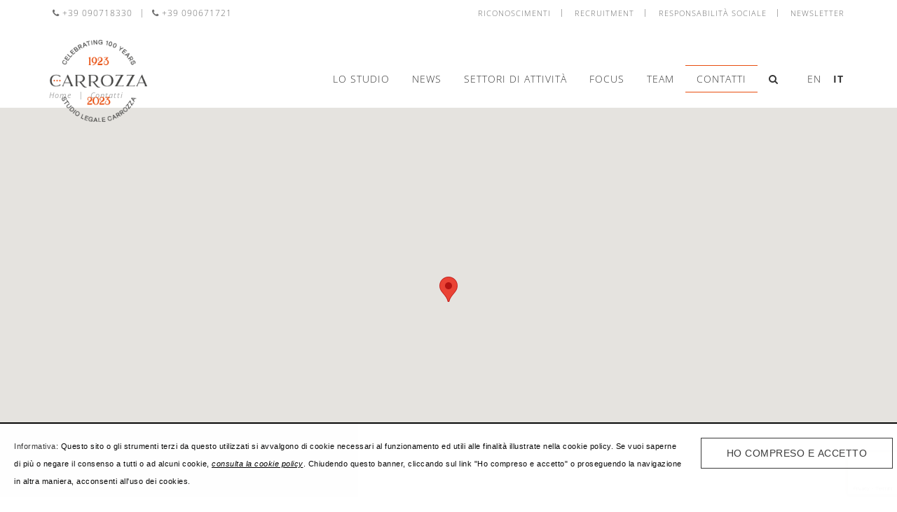

--- FILE ---
content_type: text/html; charset=UTF-8
request_url: https://studiocarrozza.com/contatti/
body_size: 20569
content:
<!DOCTYPE html>
<!--[if lt IE 7]>
<html class="no-js lt-ie9 lt-ie8 lt-ie7"> <![endif]-->
<!--[if IE 7]>
<html class="no-js lt-ie9 lt-ie8"> <![endif]-->
<!--[if IE 8]>
<html class="no-js lt-ie9"> <![endif]-->
<!--[if gt IE 8]><!-->
<html class="no-js"> <!--<![endif]-->
<head>
    <meta charset="utf-8">
    <meta http-equiv="X-UA-Compatible" content="IE=edge,chrome=1">
    <meta name="viewport" content="width=device-width, initial-scale=1, maximum-scale=1, user-scalable=1">
    <title>Studio Carrozza - Contatti</title>    <meta name="description" content="Lo Studio Legale Carrozza, oltre alle sedi principali di Messina e Catania, presenta nuove sedi operative e di rappresentanza, in collaborazione con Uffici Partner, in Milano, Roma, New York, Boston e Shangai." />
<meta name="keywords" content="Studio Legale Carrozza Messina – studio legale internazionale catania – studio legale messina – diritto societario internazionale catania" />    <!-- /// Favicons ////////  -->
<link rel="shortcut icon" href="favicon.png">
<link rel="apple-touch-icon" sizes="180x180" href="apple-touch-icon.png">
<meta name="msapplication-TileColor" content="#000">
<meta name="msapplication-TileImage" content="mstile.png">
<meta name="theme-color" content="#000">
    <link rel="shortcut icon" type="image/x-icon" href="https://studiocarrozza.com/resources/website/_immagini/layout/favicon.ico"/>
    <link rel="icon" type="image/x-icon" href="https://studiocarrozza.com/resources/website/_immagini/layout/favicon.ico"/>
    <style type="text/css">
        html,body,div,h1,p,a,img,i,ul,li,form,header,nav{margin:0;padding:0;border:0;font-size:100%;font:inherit;vertical-align:baseline}header,nav{display:block}body{line-height:1}ul{list-style:none}input{padding:0;margin:0;color:inherit;font:inherit}input[type="submit"]{-webkit-appearance:button}input::-moz-focus-inner{padding:0;border:0}input{line-height:normal}html{overflow-y:scroll;-ms-text-size-adjust:100%;-webkit-text-size-adjust:100%;-webkit-font-smoothing:antialiased;overflow-x:hidden}.container{position:relative;margin-right:auto;margin-left:auto;-webkit-box-sizing:border-box;-moz-box-sizing:border-box;box-sizing:border-box}.container{padding-right:15px;padding-left:15px}.row{position:relative;margin-right:-15px;margin-left:-15px}.row:after{visibility:hidden;display:block;font-size:0;content:" ";clear:both;height:0}.span3,.span9,.span12{min-height:1px;padding-right:15px;padding-left:15px;-webkit-box-sizing:border-box;-moz-box-sizing:border-box;box-sizing:border-box}@media (min-width:768px){.span3,.span9,.span12{float:left}.span12{width:100%}.span9{width:75%}.span3{width:25%}}@media (max-width:767px){.container{width:auto}.span3,.span9,.span12{width:100%}}@media (min-width:768px) and (max-width:991px){.container{width:750px}}@media (min-width:992px) and (max-width:1199px){.container{width:970px}}@media (min-width:1200px){.container{width:1170px}}.fixed:after{visibility:hidden;display:block;font-size:0;content:" ";clear:both;height:0}body{background-color:#fff;color:#000;font:14px "Open Sans",Arial,sans-serif;line-height:25px;font-weight:300;letter-spacing:0.5px}@media (max-width:767px){body{background:none;background-color:#fff}}h1{font-family:"Open Sans",Arial,sans-serif;text-transform:uppercase;letter-spacing:2px}h1{margin-bottom:14px;font-size:30px;line-height:52px}p{margin-bottom:20px}.text-right{text-align:right}@media (max-width:767px){.text-right{text-align:left}}a,a:visited{color:#000;text-decoration:none}ul{margin-bottom:20px;list-style-position:inside}li>ul{margin-bottom:0;margin-left:30px}ul{list-style-type:disc}img{max-width:100%;height:auto;border:none;vertical-align:middle}::-moz-placeholder,::-webkit-input-placeholder,:-ms-input-placeholder{color:#999}input[type="text"]{display:block;width:100%;-webkit-appearance:none;-webkit-box-sizing:border-box;-moz-box-sizing:border-box;box-sizing:border-box;padding:12px 15px;border:1px solid #ccc;margin-bottom:10px;background-color:#fff;color:#000}input[type="submit"]{position:relative;display:inline-block;padding:12px 40px 12px 46px;border:1px solid #000;border-radius:2px;background-color:#000;-webkit-background-clip:padding-box;-moz-background-clip:padding-box;background-clip:padding-box;color:#fff;letter-spacing:6px;text-align:center;text-decoration:none;-webkit-appearance:none}#wrap{position:relative;background-color:#fff}.header-style-2 #header-wrap{position:absolute;z-index:105;top:0;left:0;right:0}#header-top{padding:15px 0;color:#76666f;font-size:12px}#header{margin:0 auto}.header-style-2 #header{padding-bottom:30px;border-bottom:1px solid #373f48}.header-style-2.home-page #header{border-bottom:none}#logo{padding:70px 0 63px 0}.header-style-2 #logo{padding-top:40px}#logo a{display:inline-block;max-width:100%}#logo img{display:block}@media (max-width:767px){#logo{padding:40px 50px 33px 0}}.sf-menu,.sf-menu ul{padding:0;margin:0;list-style:none}.sf-menu>li{float:left}.sf-menu>li>a{position:relative;display:block}.sf-menu li.dropdown ul{position:absolute;z-index:1025;top:100%;left:0;display:none;margin-top:1px}.sf-menu li.dropdown{position:relative}.sf-menu{float:right}.sf-menu a{display:block;padding:10px 0;font:14px 'Open Sans',Arial,sans-serif;color:#000;text-decoration:none}.sf-menu li.dropdown a{padding:10px 30px}.sf-menu li:last-child>a{border-bottom:none}.sf-menu>li>a,.sf-menu>li.dropdown>a{padding:85px 20px;border:none;color:#000;font-size:12px;letter-spacing:4px;text-transform:uppercase}.header-style-2 .sf-menu>li>a,.header-style-2 .sf-menu>li.dropdown>a{padding:55px 20px 35px 20px;color:#fff}.sf-menu>li a i{margin-right:5px}.sf-menu li.dropdown ul{min-width:215px;padding:10px 0;border:1px solid rgba(0,0,0,0.1);background-color:#fff}@media (min-width:768px) and (max-width:991px){#menu{display:none}}@media (max-width:767px){#menu{display:none}}#mobile-menu-trigger{float:right;display:none;font-size:32px}.header-style-2 #mobile-menu-trigger{color:#fff}@media (min-width:768px) and (max-width:991px){#mobile-menu-trigger{display:block;margin-top:77px;margin-right:0}.header-style-2 #mobile-menu-trigger{margin-top:47px}}@media (max-width:767px){#mobile-menu-trigger{position:absolute;top:38px;right:5px;display:block;padding:10px;margin-top:0}}@media (min-width:1025px){#header-wrap{position:relative;height:187px}.header-style-2 #header-wrap{height:auto}#header{position:absolute;top:0;right:0;left:0;margin:0 auto}.header-style-2 #header{position:relative}}#content{padding-bottom:50px}.fullscreen{-webkit-box-sizing:border-box;-moz-box-sizing:border-box;box-sizing:border-box}#back-to-top{position:fixed;z-index:1010;right:-40px;bottom:20px;width:40px;height:40px;background-color:#000;color:#fafafa;font-size:30px;text-align:center;opacity:0.5;text-decoration:none}#back-to-top i{font-size:26px;line-height:40px;font-weight:normal;vertical-align:top}.javascript-required{padding:15px 0;background-color:#f00;color:#fff;font-weight:700;text-align:center}.btn{position:relative;z-index:2;display:inline-block;padding:12px 40px 12px 46px;border:1px solid #000;margin:0 5px 20px 0;background-color:#000;color:#fff!important;line-height:18px;letter-spacing:6px;text-decoration:none!important}.btn:after{position:absolute;z-index:-1;top:0;bottom:0;left:0;width:0;background-color:#fff;content:""}.headline-center{margin-bottom:100px;text-align:center}.headline-center:after{display:block;width:45px;border-bottom:1px solid #000;margin:10px auto 0 auto;content:""}.fullwidthbanner-container{position:relative;overflow:hidden;width:100%!important;padding:0;margin:0}.fullwidthbanner-container ul{list-style:none}.fullwidthbanner-container .fullwidthbanner{position:relative;width:100%!important}.slider-revolution.fullwidthbanner-container{margin-bottom:120px}.widget{margin-bottom:75px}#header-top .widget{margin-bottom:45px}#header-top .widget:last-child{margin-bottom:0}.ewf_widget_contact_info ul{margin-bottom:0;list-style:none}.ewf_widget_contact_info ul li{position:relative;margin-bottom:5px}#header-top .ewf_widget_contact_info ul li{letter-spacing:4px;text-transform:uppercase}.ewf_widget_contact_info ul li:last-child{margin-bottom:0}.ewf_widget_contact_info ul li i{margin-right:10px}body{color:#454444;font-family:"Open Sans"}h1{letter-spacing:0.5px!important;color:#454444!important;line-height:1!important;text-transform:none!important}#content{padding-bottom:0!important}p{margin-bottom:0;font-size:14px;line-height:1.6;color:#454444}.btn{background-color:#fff!important;border-color:#373737!important;color:#373737!important;letter-spacing:0.5px!important;margin:0!important;text-transform:uppercase;padding:12px 36px;font-weight:200}.btn::after{background:#373737}#back-to-top{background-color:#454444;color:#fff}.headline-center::after{display:inline-block!important;width:80px!important;border-bottom:1px solid #E84E0F!important}a,a:visited{color:#454444}.onlyDesktop{display:block}.onlyMobile{display:none}input[type="text"]{border:1px solid #ccc!important}input[type="submit"]{border-radius:0}input[type="submit"]{letter-spacing:unset!important}#cookie_privacy_widget{text-align:left;padding:20px;position:fixed;border-top:2px solid #000;bottom:0px;width:98%;height:auto;font-family:Arial,sans-serif;font-size:11px;background-color:#fff;color:black;z-index:20000;opacity:0.98}#header-top #header-top-widget-area-1 .ewf_widget_contact_info ul li{display:block}#header-top #header-top-widget-area-1 .ewf_widget_contact_info ul li::after{content:"";display:block;clear:both}#header-top #header-top-widget-area-1 .ewf_widget_contact_info ul li>*{display:block;float:left;font-size:12px;padding:7px 10px;line-height:1;color:#6d6d6d;text-shadow:1px 1px 1px rgba(255,255,255,0)}#header-top #header-top-widget-area-1 .ewf_widget_contact_info ul li>p{padding:6px 0}#header-top #header-top-widget-area-1 .ewf_widget_contact_info ul li a i{margin-right:4px!important}#header-top{padding:6px 0;color:#fff;font-size:12px;max-width:1170px;margin:0 auto}#header-top::after{content:"";display:block;clear:both}#header-top-widget-area-1{float:left;padding:0 10px}#header-top-widget-area-2{float:right;padding-right:10px}.ewf_widget_contact_info ul{margin-bottom:0;list-style:none}#header-top .ewf_widget_contact_info ul li{display:inline-block;text-transform:uppercase;font-size:11px;line-height:1;letter-spacing:1px;padding:0 5px 0 0;border-right:1px solid #adacac;margin:0 5px 0 0}#header-top .ewf_widget_contact_info ul li:last-child{padding-right:0;border-right:0;margin-right:0}#header-top .ewf_widget_contact_info ul li a{color:#6d6d6d;text-shadow:1px 1px 1px rgba(255,255,255,0);padding:4px 10px}.header-style-2 #logo{padding:18px 0}.header-style-2 #logo a{display:block}.header-style-2 #logo img{width:160px}.header-style-2 #header:not(.stuck){background:transparent}.header-style-2 #header{padding:0;border:none!important}.sf-menu li.dropdown{position:unset}.header-style-2 .sf-menu>li>a,.header-style-2 .sf-menu>li.dropdown>a{position:relative;padding:10px 16px!important;color:#373737!important;font-size:14px!important;margin:20px 0!important;letter-spacing:1px!important;font-weight:200}.header-style-2 .sf-menu>li:not(.special)>a::before,.header-style-2 .sf-menu>li:not(.special)>a::after{content:'';display:block;position:absolute;top:0;left:0!important;right:0!important;width:100%;height:0;margin:0!important;border-top:1px solid #E84E0F!important;border-bottom:0!important;opacity:0}.header-style-2 .sf-menu>li:not(.special)>a::after{top:auto;bottom:0}.sf-menu li.dropdown ul{display:none;background:#fffefe;color:#73828d;padding:20px!important;border:0;border-top:0 dotted #E84E0F!important;box-shadow:0 3px 4px 0 rgba(0,0,0,0.2);margin-top:0;position:absolute;top:100%;left:15px;right:15px;z-index:1025;column-count:3;column-rule:1px solid #eee}.sf-menu li.dropdown ul li{break-inside:avoid}.sf-menu li.dropdown ul li a{padding:10px;color:#454444!important;font-weight:300!important;max-height:30px;overflow:hidden;text-overflow:ellipsis;white-space:nowrap}#search-box{display:none;position:absolute;width:100%;left:0;top:81px}#search-box::after,#search-box form::after{content:"";display:block;clear:both}#search-box input[type="text"]{float:left;width:calc(100% - 100px);background:rgba(255,255,255,0.9);margin:0;border:1px solid #454444;border-top-color:#eee!important;border-radius:0 0 0 4px}#search-box input[type="submit"]{float:left;width:100px;color:#fff!important;background:#454444!important;padding:14px 10px;border-radius:0 0 4px 0;line-height:1.1}.special{margin-left:25px;text-align:center}.special #search-drop{width:30px;float:right!important;margin-right:7px}.special #search-drop{display:block;width:0;margin-right:-30px!important}.slider-revolution.fullwidthbanner-container{margin-bottom:0px}.section-title{margin:0 auto 10px!important}.home-page .section-title{margin:50px auto 50px!important}.section-title h1{font-size:24px!important;text-transform:uppercase!important;letter-spacing:2px!important;font-family:"Open Sans",Arial,sans-serif;margin-bottom:0px}.home-page .intro-home .section-title{margin:50px auto 20px!important}.widget{margin-bottom:30px}.footer-img-smart{display:none}.headline-center{margin:50px auto;text-align:center}@media only screen and (max-width:1199px){.container{width:100%}.header-style-2 .sf-menu>li>a,.header-style-2 .sf-menu>li.dropdown>a{padding:10px 12px!important;font-size:15px!important}}@media only screen and (max-width:1169px){.special{width:30px;right:auto;position:relative}}@media only screen and (max-width:991px){.onlyDesktop{display:none}#header-top .ewf_widget_contact_info ul li a{color:#454444;padding:4px}#header-top-widget-area-1,#header-top-widget-area-2{float:none}#header-top #header-top-widget-area-1 .ewf_widget_contact_info ul,#header-top #header-top-widget-area-2 .ewf_widget_contact_info ul{text-align:center}#header-top #header-top-widget-area-1 .ewf_widget_contact_info ul li{display:block;text-align:center}#header-top #header-top-widget-area-1 .ewf_widget_contact_info ul li>*{display:inline-block;float:none}.header-style-2 #mobile-menu-trigger{color:#454444!important;margin-top:18px;margin-right:10px}#header #logo{max-width:120px}#search-drop{display:none!important}#search-box{display:block!important;position:relative;top:auto}#search-box input{border-radius:0!important}.special{width:100%}#search-box input[type="text"]{margin-bottom:10px}}@media only screen and (max-width:767px){.header-style-2 #header:not(.stuck){background:#fbfbfb;border-bottom:1px solid #e4e4e4!important}.onlyMobile{display:block}#header-top-widget-area-1,#header-top-widget-area-2{display:none}#header-top .ewf_widget_contact_info ul li{font-size:10px}#header>.container>.row>.span3{width:auto!important;float:left!important}#header>.container>.row>.span9{width:auto!important;float:right!important}#mobile-menu-trigger{position:relative;top:auto;right:auto;padding:0;margin-right:0!important}.slider-revolution.fullwidthbanner-container{height:75vh!important;max-height:75vh!important}#cookie_privacy_widget{width:90%!important;line-height:1.6em!important}}@media only screen and (max-width:599px){#content{display:-webkit-box;display:-moz-box;display:box;-webkit-box-orient:vertical;-moz-box-orient:vertical;box-orient:vertical}.footer-img-smart{display:block;margin:auto}#header-top .widget{margin-bottom:20px}.headline-center{text-align:left!important}body.home-page .headline-center{text-align:center!important}}@font-face{ font-display: swap; font-family:'FontAwesome';src:url('/resources/website/min/font/fontawesome-webfont.eot?v=4.3.0');src:url('/resources/website/min/font/fontawesome-webfont.eot?#iefix&v=4.3.0') format('embedded-opentype'),url('/resources/website/min/font/fontawesome-webfont.woff2?v=4.3.0') format('woff2'),url('/resources/website/min/font/fontawesome-webfont.woff?v=4.3.0') format('woff'),url('/resources/website/min/font/fontawesome-webfont.ttf?v=4.3.0') format('truetype'),url('/resources/website/min/font/fontawesome-webfont.svg?v=4.3.0#fontawesomeregular') format('svg');font-weight:normal;font-style:normal;}.fa{display:inline-block;font:normal normal normal 14px/1 FontAwesome;font-size:inherit;text-rendering:auto;-webkit-font-smoothing:antialiased;-moz-osx-font-smoothing:grayscale;transform:translate(0,0)}.fa-search:before{content:"\f002"}.fa-phone:before{content:"\f095"}.fa-bars:before{content:"\f0c9"}@font-face{font-display:swap; font-family:'iconfontcustom';src:url('/resources/website/_layout/fonts/iconfontcustom/fonts/iconfontcustom.eot?jzaet');src:url('/resources/website/_layout/fonts/iconfontcustom/fonts/iconfontcustom.eot?#iefixjzaet') format('embedded-opentype'),url('/resources/website/_layout/fonts/iconfontcustom/fonts/iconfontcustom.woff?jzaet') format('woff'),url('/resources/website/_layout/fonts/iconfontcustom/fonts/iconfontcustom.ttf?jzaet') format('truetype'),url('/resources/website/_layout/fonts/iconfontcustom/fonts/iconfontcustom.svg?jzaet#iconfontcustom') format('svg');font-weight:normal;font-style:normal}[class^="ifc-"]{font-family:'iconfontcustom';speak:none;font-style:normal;font-weight:normal;font-variant:normal;text-transform:none;line-height:1;-webkit-font-smoothing:antialiased;-moz-osx-font-smoothing:grayscale}.ifc-up4:before{content:"\e66d"}.fullwidthbanner-container{width:100%;position:relative;padding:0;overflow:hidden}.fullwidthbanner-container .fullwidthbanner{width:100%;position:relative}@charset "UTF-8";
    </style>
            <meta property="fb:app_id" content="173686939929482"/>
        <meta property="fb:pages" content="179813498702447"/>
        <meta property="og:type" content="article"/>
        <meta property="og:image" content="https://studiocarrozza.com/resources/website/_immagini/layout/logo-social.jpg"/>
        <meta property="og:url" content="https://studiocarrozza.com/contatti/"/>
        <meta property="og:title" content="Studio Carrozza - Contatti"/>
        <meta property="og:description" content="Lo Studio Legale Carrozza, oltre alle sedi principali di Messina e Catania, presenta nuove sedi operative e di rappresentanza, in collaborazione con Uffici Partner, in Milano, Roma, New York, Boston e Shangai."/>
        <meta name="twitter:image" content="https://studiocarrozza.com/resources/website/_immagini/layout/logo-social.jpg"/>
        <meta name="twitter:card" content="summary"/>
        <meta name="twitter:title" content="Studio Carrozza - Contatti"/>
        <meta name="twitter:description" content="Lo Studio Legale Carrozza, oltre alle sedi principali di Messina e Catania, presenta nuove sedi operative e di rappresentanza, in collaborazione con Uffici Partner, in Milano, Roma, New York, Boston e Shangai."/>
        <meta name="twitter:site" content="https://studiocarrozza.com/contatti/"/>
            <!-- Global site tag (gtag.js) - Google Ads: 717267516 -->
    <script async src="https://www.googletagmanager.com/gtag/js?id=AW-717267516"></script>
    <script>
        window.dataLayer = window.dataLayer || [];
        function gtag() {
            dataLayer.push(arguments);
        }
        gtag('js', new Date());
        gtag('config', 'AW-717267516');
    </script>
<style>
    /* font Open Sans */
    @font-face {
      font-family: 'Open Sans';
      font-style: normal;
      font-weight: 300;
      font-display: swap;
      src: url('/_common/font/Open-Sans-300.eot'); /* IE9 */
      src: url('/_common/font/Open-Sans-300.eot?#iefix') format('embedded-opentype'), /* IE6-IE8 */
        url('/_common/font/Open-Sans-300.woff2') format('woff2'), /* Modern Browsers */
        url('/_common/font/Open-Sans-300.woff') format('woff'), /* Modern Browsers */
        url('/_common/font/Open-Sans-300.ttf') format('truetype'), /* Safari, Android, iOS */
        url('/_common/font/Open-Sans-300.svg#OpenSans') format('svg'); /* Legacy iOS */
    }
    @font-face {
      font-family: 'Open Sans';
      font-style: normal;
      font-weight: 400;
      font-display: swap;
      src: url('/_common/font/Open-Sans-Regular.eot'); /* IE9 */
      src: url('/_common/font/Open-Sans-Regular.eot?#iefix') format('embedded-opentype'), /* IE6-IE8 */
        url('/_common/font/Open-Sans-Regular.woff2') format('woff2'), /* Modern Browsers */
        url('/_common/font/Open-Sans-Regular.woff') format('woff'), /* Modern Browsers */
        url('/_common/font/Open-Sans-Regular.ttf') format('truetype'), /* Safari, Android, iOS */
        url('/_common/font/Open-Sans-Regular.svg#OpenSans') format('svg'); /* Legacy iOS */
    }
    @font-face {
      font-family: 'Open Sans';
      font-style: normal;
      font-weight: 700;
      font-display: swap;
      src: url('/_common/font/Open-Sans-700.eot'); /* IE9 */
      src: url('/_common/font/Open-Sans-700.eot?#iefix') format('embedded-opentype'), /* IE6-IE8 */
        url('/_common/font/Open-Sans-700.woff2') format('woff2'), /* Modern Browsers */
        url('/_common/font/Open-Sans-700.woff') format('woff'), /* Modern Browsers */
        url('/_common/font/Open-Sans-700.ttf') format('truetype'), /* Safari, Android, iOS */
        url('/_common/font/Open-Sans-700.svg#OpenSans') format('svg'); /* Legacy iOS */
    }
    @font-face {
      font-family: 'Open Sans';
      font-style: italic;
      font-weight: 300;
      font-display: swap;
      src: url('/_common/font/Open-Sans-300italic.eot'); /* IE9 */
      src: url('/_common/font/Open-Sans-300italic.eot?#iefix') format('embedded-opentype'), /* IE6-IE8 */
        url('/_common/font/Open-Sans-300italic.woff2') format('woff2'), /* Modern Browsers */
        url('/_common/font/Open-Sans-300italic.woff') format('woff'), /* Modern Browsers */
        url('/_common/font/Open-Sans-300italic.ttf') format('truetype'), /* Safari, Android, iOS */
        url('/_common/font/Open-Sans-300italic.svg#OpenSans') format('svg'); /* Legacy iOS */
    }
    @font-face {
      font-family: 'Open Sans';
      font-style: italic;
      font-weight: 400;
      font-display: swap;
      src: url('/_common/font/Open-Sans-Italic.eot'); /* IE9 */
      src: url('/_common/font/Open-Sans-Italic.eot?#iefix') format('embedded-opentype'), /* IE6-IE8 */
        url('/_common/font/Open-Sans-Italic.woff2') format('woff2'), /* Modern Browsers */
        url('/_common/font/Open-Sans-Italic.woff') format('woff'), /* Modern Browsers */
        url('/_common/font/Open-Sans-Italic.ttf') format('truetype'), /* Safari, Android, iOS */
        url('/_common/font/Open-Sans-Italic.svg#OpenSans') format('svg'); /* Legacy iOS */
    }
    @font-face {
      font-family: 'Open Sans';
      font-style: italic;
      font-weight: 700;
      font-display: swap;
      src: url('/_common/font/Open-Sans-700italic.eot'); /* IE9 */
      src: url('/_common/font/Open-Sans-700italic.eot?#iefix') format('embedded-opentype'), /* IE6-IE8 */
        url('/_common/font/Open-Sans-700italic.woff2') format('woff2'), /* Modern Browsers */
        url('/_common/font/Open-Sans-700italic.woff') format('woff'), /* Modern Browsers */
        url('/_common/font/Open-Sans-700italic.ttf') format('truetype'), /* Safari, Android, iOS */
        url('/_common/font/Open-Sans-700italic.svg#OpenSans') format('svg'); /* Legacy iOS */
    }
    /* font Playfair Display */
    @font-face {
      font-family: 'Playfair Display';
      font-style: normal;
      font-weight: 400;
      font-display: swap;
      src: url('/_common/font/Playfair-Display-Regular.eot'); /* IE9 */
      src: url('/_common/font/Playfair-Display-Regular.eot?#iefix') format('embedded-opentype'), /* IE6-IE8 */
        url('/_common/font/Playfair-Display-Regular.woff2') format('woff2'), /* Modern Browsers */
        url('/_common/font/Playfair-Display-Regular.woff') format('woff'), /* Modern Browsers */
        url('/_common/font/Playfair-Display-Regular.ttf') format('truetype'), /* Safari, Android, iOS */
        url('/_common/font/Playfair-Display-Regular.svg#PlayfairDisplay') format('svg'); /* Legacy iOS */
    }
    @font-face {
      font-family: 'Playfair Display';
      font-style: normal;
      font-weight: 700;
      font-display: swap;
      src: url('/_common/font/Playfair-Display-700.eot'); /* IE9 */
      src: url('/_common/font/Playfair-Display-700.eot?#iefix') format('embedded-opentype'), /* IE6-IE8 */
        url('/_common/font/Playfair-Display-700.woff2') format('woff2'), /* Modern Browsers */
        url('/_common/font/Playfair-Display-700.woff') format('woff'), /* Modern Browsers */
        url('/_common/font/Playfair-Display-700.ttf') format('truetype'), /* Safari, Android, iOS */
        url('/_common/font/Playfair-Display-700.svg#PlayfairDisplay') format('svg'); /* Legacy iOS */
    }
    @font-face {
      font-family: 'Playfair Display';
      font-style: italic;
      font-weight: 400;
      font-display: swap;
      src: url('/_common/font/Playfair-Display-Italic.eot'); /* IE9 */
      src: url('/_common/font/Playfair-Display-Italic.eot?#iefix') format('embedded-opentype'), /* IE6-IE8 */
        url('/_common/font/Playfair-Display-Italic.woff2') format('woff2'), /* Modern Browsers */
        url('/_common/font/Playfair-Display-Italic.woff') format('woff'), /* Modern Browsers */
        url('/_common/font/Playfair-Display-Italic.ttf') format('truetype'), /* Safari, Android, iOS */
        url('/_common/font/Playfair-Display-Italic.svg#PlayfairDisplay') format('svg'); /* Legacy iOS */
    }
    @font-face {
      font-family: 'Playfair Display';
      font-style: italic;
      font-weight: 700;
      font-display: swap;
      src: url('/_common/font/Playfair-Display-700italic.eot'); /* IE9 */
      src: url('/_common/font/Playfair-Display-700italic.eot?#iefix') format('embedded-opentype'), /* IE6-IE8 */
        url('/_common/font/Playfair-Display-700italic.woff2') format('woff2'), /* Modern Browsers */
        url('/_common/font/Playfair-Display-700italic.woff') format('woff'), /* Modern Browsers */
        url('/_common/font/Playfair-Display-700italic.ttf') format('truetype'), /* Safari, Android, iOS */
        url('/_common/font/Playfair-Display-700italic.svg#PlayfairDisplay') format('svg'); /* Legacy iOS */
    }
</style>
</head>
<body class="sticky-header header-style-2 footer-style-1 ">
<noscript>
    <div class="javascript-required">
        You seem to have Javascript disabled. This website needs javascript in order to function properly!
    </div>
</noscript>
<!--[if lte IE 8]>
<div class="modern-browser-required">
    You are using an <strong>outdated</strong> browser. Please
    <a href="https://windows.microsoft.com/en-us/internet-explorer/download-ie">upgrade your browser</a>
    to improve your experience.
</div>
<![endif]-->

<div id="wrap">
    
        <header id="header-wrap">

            <div id="header-top" class="onlyDesktop">

                
                    <div id="header-top-widget-area-1">
                        <div class="widget ewf_widget_contact_info">
                            <ul>
                                <li>
                                                                            <a href="tel:+39090718330"><i class="fa fa-phone"></i>+39 090718330</a>
                                        <p>|</p>                                        <a href="tel:+39090671721"><i class="fa fa-phone"></i>+39 090671721</a>
                                                                        </li>
                            </ul>
                        </div><!-- end .ewf_widget_contact_info -->
                    </div>
                                <div class="text-right" id="header-top-widget-area-2">
                    <div class="widget ewf_widget_contact_info">
                        <ul>
                                                        <li>
                                <a href="/riconoscimenti-pubblicazioni/">Riconoscimenti</a>
                            </li>
                                                        <li>
                                <a href="/recruitment/">Recruitment</a>
                            </li>
                            <li>
                                <a href="/responsabilita-sociale/">Responsabilità sociale</a>
                            </li>
                            <li>
                                <a href="/newsletter/">Newsletter</a>
                            </li>
                        </ul>
                    </div><!-- end .ewf_widget_contact_info -->
                </div>

            </div><!-- end #header-top -->

            <div id="header">

                <!-- /// HEADER  //////////////////////////////////////////////////////////////////////////////////////////////////////////// -->

                <div class="container">
                    <div class="row">
                        <div class="span3">

                            <!-- // Logo // -->
                            <div id="logo">
                                <a href="/">
                                    <img src="https://studiocarrozza.com/resources/website/_layout/images/Logo-Centenario_FIN.png"
                                         height="144px"
                                         width="171px"
                                         alt="Studio Legale Carrozza">
                                </a>
                            </div>

                        </div><!-- end .span3 -->
                        <div class="span9 marginMenu">

                            <!-- // Mobile menu trigger // -->
                            <a href="#" id="mobile-menu-trigger">
                                <i class="fa fa-bars"></i>
                            </a>

                                                            <!-- // Mobile language switcher // -->
                                <div id="lang-mobile">
                                    <a id="lang-switch" href="javascript:void(0);"><!--<img
                                                src="https://studiocarrozza.com/resources/website/_layout/images/ita.png"
                                                alt="bandiera Italiano">-->IT</a>
                                    <ul id="lang-list">
                                                                                            <li>
                                                        <a href="/contact/">
                                                            <!--<img src="https://studiocarrozza.com/resources/website/_layout/images/eng.png"
                                                             alt="bandiera English">-->
                                                            <span>EN</span>
                                                        </a>
                                                    </li>
                                                                                        </ul>
                                </div>
                            

                            <!-- // Menu // -->
                            <nav>
                                <ul class="sf-menu fixed" id="menu">
                                    <!--                                    <li class="-->
                                    <!--current--><!--">-->
                                    <!--                                        <a href="/">Home</a>-->
                                    <!--                                    </li>-->
                                    <li class="">
                                        <a href="/studio-legale/">Lo Studio</a>
                                    </li>
                                    <li class="">
                                        <a href="/news/">News</a>
                                    </li>
                                    <li class="dropdown ">
                                        <a href="/settori-attivita/">Settori di Attività</a>
                                                                                    <ul>
                                                                                                    <li>
                                                        <a href="/settori-attivita/contenzioso-ed-arbitrati-nazionali-ed-internazionali-adr/">Contenzioso ed arbitrati nazionali ed internazionali – ADR</a>
                                                    </li>
                                                                                                    <li>
                                                        <a href="/settori-attivita/diritto-commerciale-e-societario-corporate/">Diritto Commerciale e Societario (Corporate)</a>
                                                    </li>
                                                                                                    <li>
                                                        <a href="/settori-attivita/diritto-della-famiglia-e-delle-successioni/">Diritto della Famiglia e delle successioni</a>
                                                    </li>
                                                                                                    <li>
                                                        <a href="/settori-attivita/diritto-bancario-assicurativo-finanziario/">Diritto Bancario, Assicurativo & Finanziario</a>
                                                    </li>
                                                                                                    <li>
                                                        <a href="/settori-attivita/diritto-fallimentare-e-procedure-concorsuali/">Diritto Fallimentare e procedure concorsuali</a>
                                                    </li>
                                                                                                    <li>
                                                        <a href="/settori-attivita/diritto-del-lavoro-e-della-previdenza-sociale/">Diritto del Lavoro e della previdenza sociale</a>
                                                    </li>
                                                                                                    <li>
                                                        <a href="/settori-attivita/diritto-immobiliare/">Diritto Immobiliare</a>
                                                    </li>
                                                                                                    <li>
                                                        <a href="/settori-attivita/diritto-amministrativo-ed-appalti/">Diritto Amministrativo ed Appalti</a>
                                                    </li>
                                                                                                    <li>
                                                        <a href="/settori-attivita/responsabilit-civile-e-risarcimento-del-danno/">Responsabilità civile e risarcimento del danno</a>
                                                    </li>
                                                                                                    <li>
                                                        <a href="/settori-attivita/privacy-it-compliance/">Privacy & IT Compliance</a>
                                                    </li>
                                                                                                    <li>
                                                        <a href="/settori-attivita/diritto-dei-trasporti-e-della-navigazione/">Diritto dei trasporti e della navigazione</a>
                                                    </li>
                                                                                                    <li>
                                                        <a href="/settori-attivita/diritto-tributario/">Diritto Tributario</a>
                                                    </li>
                                                                                            </ul>
                                                                            </li>
                                    <li class="dropdown ">
                                        <a href="/focus-attivita/">Focus</a>
                                                                                    <ul>
                                                                                                    <li>
                                                        <a href="/focus-attivita/internazionalizzazione-di-impresa/">Internazionalizzazione di impresa</a>
                                                    </li>
                                                                                                    <li>
                                                        <a href="/focus-attivita/trust-e-gestione-del-patrimonio/">Trust e gestione del patrimonio</a>
                                                    </li>
                                                                                                    <li>
                                                        <a href="/focus-attivita/terzo-settore-associazioni-e-fondazioni/">Terzo settore. Associazioni e Fondazioni</a>
                                                    </li>
                                                                                                    <li>
                                                        <a href="/focus-attivita/diritto-alimentare/">Diritto Alimentare</a>
                                                    </li>
                                                                                                    <li>
                                                        <a href="/focus-attivita/diritto-dellarte/">Diritto dell’Arte</a>
                                                    </li>
                                                                                                    <li>
                                                        <a href="/focus-attivita/legal-recovery-41/">Legal Recovery</a>
                                                    </li>
                                                                                                    <li>
                                                        <a href="/focus-attivita/startup/">Startup</a>
                                                    </li>
                                                                                                    <li>
                                                        <a href="/focus-attivita/media-and-comunication/">Media and Comunication</a>
                                                    </li>
                                                                                            </ul>
                                                                            </li>
                                     <li class="">
                                        <a href="/team/">Team</a>
                                    </li>
                                                                            <li class="onlyMobile">
                                            <a href="/riconoscimenti-pubblicazioni/">Riconoscimenti</a>
                                        </li>
                                                                        <li class="onlyMobile">
                                        <a href="/recruitment/">Recruitment</a>
                                    </li>
                                    <li class="onlyMobile">
                                        <a href="/responsabilita-sociale/">Responsabilità sociale</a>
                                    </li>
                                    <li class="onlyMobile">
                                        <a href="/newsletter/">Newsletter</a>
                                    </li>
                                    <li class="current">
                                        <a href="/contatti/">Contatti</a>
                                    </li>
                                    <li class="" style="width: 30px;">
                                        <a id="search-drop" href="#"><i class="fa fa-search"></i></a>
                                        <div id="search-box">
                                            <form action="/cerca/" method="get">
                                                <input type="text" name="search" id="search"
                                                       placeholder="Cerca nel sito...">
                                                <input class="btn" type="submit"
                                                       value="Cerca">
                                            </form>
                                        </div>
                                    </li>
                                                                                <li class="lang_btn">
                                                <a href="/contatti/">
                                                    <span style='font-weight: 700;'                                                    ">it</span>
                                                </a>
                                            </li>
                                                                                    <li class="lang_btn">
                                                <a href="/contact/">
                                                    <span                                                     ">en</span>
                                                </a>
                                            </li>
                                                                            <li class="special">
                                        <!--                                    -->
                                        <!--                                        <li class="lang_btn">-->
<!--                                            <a href="--><!--">-->
<!--                                                <span --><!--                                                ">--><!--</span>-->
<!--                                            </a>-->
<!--                                        </li>-->
<!--                                        -->                                    </li>
                                </ul>
                            </nav>

                        </div><!-- end .span9 -->
                    </div><!-- end .row -->
                </div><!-- end .container -->

                <!-- //////////////////////////////////////////////////////////////////////////////////////////////////////////////////////// -->

            </div><!-- end #header -->

        </header><!-- end #header-wrap -->

            
        <div id="page-header" class="no-image-header"             style="background: #fff url() no-repeat scroll center center;background-size:cover; ">

            <div style="position: absolute; top: 0; left: 0; right: 0; bottom: 0; background: rgba(255, 255, 255, 0.7);"></div>

            <div class="container" style="position: relative; z-index: 1;">
                <div class="row">
                    <div id="anchorPoint"></div>

                    <div class="span12">
                        
            <div class="breadcrumbs">

                <ul>
                    <li>
                        <a href="/">Home</a>
                    </li>
                                            <li class="current">Contatti</li>
                    
                </ul>

            </div><!-- end .breadcrumbs -->

                                </div><!-- end .span12 -->
                </div><!-- end .row -->
            </div><!-- end .container -->

        </div><!-- end #page-header -->


        
    <div
id="map" class="google-map-sy"></div><div
class="container main-section index-contatti"><div
class="row"><div
class="span9"><div
class="row"><div
class="span12"><div
class="headline"><h2>Contatti</h2></div><div
class="intro-text"><p>Per fissare un appuntamento con i professionisti dello Studio Carrozza, puoi inviare una mail o chiamare presso la sede di tuo interesse, usando i recapiti indicati.</p><p>Per ulteriori richieste di informazioni compila il form e invia un messaggio. Verrai ricontatto nel pi&ugrave; breve tempo possibile.</p></div><div
id="divForm"></div><form
id="contact-form" method="post" action="?top">
<span
class="required" style="display:block;float:none;margin-bottom:10px;clear:both;text-align:left;color:#666 !important;font-weight:500 !important;font-size:10px !important;"> <b>*</b> Campi Obbligatori</span><fieldset><p>
<input
type="text" name="name" id="name" value="" size="25" class="span12" placeholder="Nome e Cognome *" /></p><p>
<input
type="text" name="company_name" id="company_name" value="" size="25" class="span12" placeholder="Azienda" /></p><p>
<input
type="text" name="tel" id="tel" value="" size="25" class="span12" placeholder="Recapito Telefonico" /></p><p>
<input
type="text" name="email" id="email" value="" size="25" class="span12" placeholder="Email *" /></p><p><textarea name="message" id="message" cols="25" rows="7" class="span12" placeholder="Messaggio *"></textarea></p><div
class="privacy-checkbox">
<label
for="privacy">
<input
type="hidden" name="privacy" value="" /><input
type="checkbox" name="privacy" id="privacy" value="1" />                                        Acconsento al trattamento dei miei dati personali *                                        <a
href="/index/privacy/" target="_blank">
&nbsp(leggi)                                        </a>
</label></div><div
class="nascosto"><div
id="div_privacy"
title="Trattamento Dati Personali"><p
align="left"><p><strong>Privacy Policy</strong></p><p>Questa Applicazione raccoglie alcuni Dati Personali dei propri Utenti.</p><p>&nbsp;</p><p><strong>Titolare del Trattamento dei Dati</strong></p><p>Avv. Carlo Carrozza</p><p>Via Cesare Battisti, 167</p><p>98123 Messina</p><p><strong>Indirizzo e-mail del Titolare:</strong>&nbsp;<a
href="mailto:privacy@studiocarrozza.it">privacy@studiocarrozza.it</a></p><p><strong>&nbsp;</strong></p><p><strong>Tipologie di Dati raccolti</strong></p><p>Fra i Dati Personali raccolti da questa Applicazione, in modo autonomo o tramite terze parti, ci sono: e-mail, nome, Cookie, Dati di utilizzo e varie tipologie di Dati.</p><p>Dettagli completi su ciascuna tipologia di dati raccolti sono forniti nelle sezioni dedicate di questa privacy policy o mediante specifici testi informativi visualizzati prima della raccolta dei dati stessi.</p><p>I Dati Personali possono essere liberamente forniti dall'Utente o, nel caso di Dati di Utilizzo, raccolti automaticamente durante l'uso di questa Applicazione.</p><p>Se non diversamente specificato, tutti i Dati richiesti da questa Applicazione sono obbligatori. Se l&rsquo;Utente rifiuta di comunicarli, potrebbe essere impossibile per questa Applicazione fornire il Servizio. Nei casi in cui questa Applicazione indichi alcuni Dati come facoltativi, gli Utenti sono liberi di astenersi dal comunicare tali Dati, senza che ci&ograve; abbia alcuna conseguenza sulla disponibilit&agrave; del Servizio o sulla sua operativit&agrave;.</p><p>Gli Utenti che dovessero avere dubbi su quali Dati siano obbligatori, sono incoraggiati a contattare il Titolare.</p><p>L&rsquo;eventuale utilizzo di Cookie - o di altri strumenti di tracciamento - da parte di questa Applicazione o dei titolari dei servizi terzi utilizzati da questa Applicazione, ove non diversamente precisato, ha la finalit&agrave; di fornire il Servizio richiesto dall'Utente, oltre alle ulteriori finalit&agrave; descritte nel presente documento e nella Cookie Policy, se disponibile.</p><p>L'Utente si assume la responsabilit&agrave; dei Dati Personali di terzi ottenuti, pubblicati o condivisi mediante questa Applicazione e garantisce di avere il diritto di comunicarli o diffonderli, liberando il Titolare da qualsiasi responsabilit&agrave; verso terzi.</p><p>I suoi dati personali non saranno trasmessi a terzi parti per nessuna ragione n&eacute; diffusi. In ogni caso, la invitiamo a non fornire dati sensibili cos&igrave; come suoi dati personali idonei a rivelare l'origine razziale ed etnica, le convinzioni religiose, filosofiche o di altro genere, le opinioni politiche, l'adesione a partiti, sindacati, associazioni od organizzazioni a carattere religioso, filosofico, politico o sindacale, nonch&eacute; i dati personali idonei a rivelare lo stato di salute e la vita sessuale e dati giudiziari.</p><p><strong>&nbsp;</strong></p><p><strong>Modalit&agrave; e luogo del trattamento dei Dati raccolti</strong></p><p><strong>Modalit&agrave; di trattamento</strong></p><p>Il Titolare adotta le opportune misure di sicurezza volte ad impedire l&rsquo;accesso, la divulgazione, la modifica o la distruzione non autorizzate dei Dati Personali.</p><p>Il trattamento viene effettuato mediante strumenti informatici e/o telematici, con modalit&agrave; organizzative e con logiche strettamente correlate alle finalit&agrave; indicate. Oltre al Titolare, in alcuni casi, potrebbero avere accesso ai Dati altri soggetti coinvolti nell&rsquo;organizzazione di questa Applicazione (personale amministrativo, commerciale, marketing, legali, amministratori di sistema) ovvero soggetti esterni (come fornitori di servizi tecnici terzi, corrieri postali, hosting provider, societ&agrave; informatiche, agenzie di comunicazione) nominati anche, se necessario, Responsabili del Trattamento da parte del Titolare. L&rsquo;elenco aggiornato dei Responsabili potr&agrave; sempre essere richiesto al Titolare del Trattamento.</p><p><strong>&nbsp;</strong></p><p><strong>Base giuridica del trattamento</strong></p><p>Il Titolare tratta Dati Personali relativi all&rsquo;Utente in caso sussista una delle seguenti condizioni:</p><ul><li>l&rsquo;Utente ha prestato il consenso per una o pi&ugrave; finalit&agrave; specifiche; Nota: in alcuni ordinamenti il Titolare pu&ograve; essere autorizzato a trattare Dati Personali senza che debba sussistere il consenso dell&rsquo;Utente o un&rsquo;altra delle basi giuridiche specificate di seguito, fino a quando l&rsquo;Utente non si opponga (&ldquo;opt-out&rdquo;) a tale trattamento. Ci&ograve; non &egrave; tuttavia applicabile qualora il trattamento di Dati Personali sia regolato dalla legislazione europea in materia di protezione dei Dati Personali;</li><li>il trattamento &egrave; necessario all'esecuzione di un contratto con l&rsquo;Utente e/o all'esecuzione di misure precontrattuali;</li><li>il trattamento &egrave; necessario per adempiere un obbligo legale al quale &egrave; soggetto il Titolare;</li><li>il trattamento &egrave; necessario per l'esecuzione di un compito di interesse pubblico o per l'esercizio di pubblici poteri di cui &egrave; investito il Titolare;</li><li>il trattamento &egrave; necessario per il perseguimento del legittimo interesse del Titolare o di terzi.</li></ul><p>&Egrave; comunque sempre possibile richiedere al Titolare di chiarire la concreta base giuridica di ciascun trattamento ed in particolare di specificare se il trattamento sia basato sulla legge, previsto da un contratto o necessario per concludere un contratto.</p><p><strong>&nbsp;</strong></p><p><strong>Luogo</strong></p><p>I Dati sono trattati presso le sedi operative del Titolare ed in ogni altro luogo in cui le parti coinvolte nel trattamento siano localizzate. Per ulteriori informazioni, contatta il Titolare.</p><p>I Dati Personali dell&rsquo;Utente potrebbero essere trasferiti in un paese diverso da quello in cui l&rsquo;Utente si trova. Per ottenere ulteriori informazioni sul luogo del trattamento l&rsquo;Utente pu&ograve; fare riferimento alla sezione relativa ai dettagli sul trattamento dei Dati Personali.</p><p>L&rsquo;Utente ha diritto a ottenere informazioni in merito alla base giuridica del trasferimento di Dati al di fuori dell&rsquo;Unione Europea o ad un&rsquo;organizzazione internazionale di diritto internazionale pubblico o costituita da due o pi&ugrave; paesi, come ad esempio l&rsquo;ONU, nonch&eacute; in merito alle misure di sicurezza adottate dal Titolare per proteggere i Dati.</p><p>Qualora abbia luogo uno dei trasferimenti appena descritti, l&rsquo;Utente pu&ograve; fare riferimento alle rispettive sezioni di questo documento o chiedere informazioni al Titolare contattandolo agli estremi riportati in apertura.</p><p><strong>&nbsp;</strong></p><p><strong>Periodo di conservazione</strong></p><p>I Dati sono trattati e conservati per il tempo richiesto dalle finalit&agrave; per le quali sono stati raccolti.</p><p>Pertanto:</p><ul><li>I Dati Personali raccolti per scopi collegati all&rsquo;esecuzione di un contratto tra il Titolare e l&rsquo;Utente saranno trattenuti sino a quando sia completata l&rsquo;esecuzione di tale contratto.</li><li>I Dati Personali raccolti per finalit&agrave; riconducibili all&rsquo;interesse legittimo del Titolare saranno trattenuti sino al soddisfacimento di tale interesse. L&rsquo;Utente pu&ograve; ottenere ulteriori informazioni in merito all&rsquo;interesse legittimo perseguito dal Titolare nelle relative sezioni di questo documento o contattando il Titolare.</li></ul><p>Quando il trattamento &egrave; basato sul consenso dell&rsquo;Utente, il Titolare pu&ograve; conservare i Dati Personali pi&ugrave; a lungo sino a quando detto consenso non venga revocato. Inoltre, il Titolare potrebbe essere obbligato a conservare i Dati Personali per un periodo pi&ugrave; lungo in ottemperanza ad un obbligo di legge o per ordine di un&rsquo;autorit&agrave;.</p><p>Al termine del periodo di conservazioni i Dati Personali saranno cancellati. Pertanto, allo spirare di tale termine il diritto di accesso, cancellazione, rettificazione ed il diritto alla portabilit&agrave; dei Dati non potranno pi&ugrave; essere esercitati.</p><p><strong>&nbsp;</strong></p><p><strong>Finalit&agrave; del Trattamento dei Dati raccolti</strong></p><p>I Dati dell&rsquo;Utente sono raccolti per consentire al Titolare di fornire i propri Servizi, cos&igrave; come per le seguenti finalit&agrave;: Contattare l'Utente, Interazione con le piattaforme per sondaggi online, Statistica e Gestione dei tag.</p><p>I suoi dati personali saranno fisicamente ed elettronicamente trattati dal nostro Studio per l&rsquo;attivit&agrave; connessa all&rsquo;invio di newsletter, a selezione del personale, di praticanti, collaboratori e associati e saranno esclusivamente usati per contattarLa in risposta a sue richieste e eventualmente per programmare una prima intervista e/o appuntamento e per interazione con social network e piattaforme esterne</p><p>Fornire le informazioni non &egrave; obbligatorio ma &egrave; necessario per lo sviluppo del processo di selezione del personale.</p><p>Per ottenere ulteriori informazioni dettagliate sulle finalit&agrave; del trattamento e sui Dati Personali concretamente rilevanti per ciascuna finalit&agrave;, l&rsquo;Utente pu&ograve; fare riferimento alle relative sezioni di questo documento.</p><p><strong>&nbsp;</strong></p><p><strong>Dettagli sul trattamento dei Dati Personali</strong></p><p>I Dati Personali sono raccolti per le seguenti finalit&agrave; ed utilizzando i seguenti servizi:<br
/><br
/></p><p><strong>Contattare l'Utente</strong></p><p>Mailing list o newsletter</p><p>Con la registrazione alla mailing list o alla newsletter, l&rsquo;indirizzo e-mail dell&rsquo;Utente viene automaticamente inserito in una lista di contatti a cui potranno essere trasmessi messaggi e-mail contenenti informazioni, anche di natura commerciale e promozionale, relative a questa Applicazione. L'indirizzo e-mail dell'Utente potrebbe anche essere aggiunto a questa lista come risultato della registrazione a questa Applicazione o dopo aver effettuato un acquisto.</p><p>Dati Personali raccolti: e-mail.</p><p>Modulo di contatto</p><p>L&rsquo;Utente, compilando con i propri Dati il modulo di contatto, acconsente al loro utilizzo per rispondere alle richieste di informazioni, di preventivo, o di qualunque altra natura indicata dall&rsquo;intestazione del modulo.</p><p>Dati Personali raccolti: e-mail e nome.</p><p><strong>Interazione con social network e piattaforme esterne</strong></p><p>Questo tipo di servizi permettono di effettuare interazioni con i social network, o con altre piattaforme esterne, direttamente dalle pagine di questa Applicazione.</p><p>Le interazioni e le informazioni acquisite da questa Applicazione sono in ogni caso soggette alle impostazioni privacy dell&rsquo;Utente relative ad ogni social network.</p><p>Nel caso in cui sia installato un servizio di interazione con i social network, &egrave; possibile che, anche nel caso gli Utenti non utilizzino il servizio, lo stesso raccolga dati di traffico relativi alle pagine in cui &egrave; installato.</p><p>Pulsante Mi Piace e widget sociali di Facebook (Facebook, Inc.)</p><p>Il pulsante &ldquo;Mi Piace&rdquo; e i widget sociali di Facebook sono servizi di interazione con il social network Facebook, forniti da Facebook, Inc.</p><p>Dati Personali raccolti: Cookie e Dati di utilizzo.</p><p>Luogo del trattamento: USA &ndash;&nbsp;<a
href="https://www.facebook.com/privacy/explanation">Privacy Policy</a>.</p><p>Pulsante Tweet e widget sociali di Twitter (Twitter, Inc.)</p><p>Il pulsante Tweet e i widget sociali di Twitter sono servizi di interazione con il social network Twitter, forniti da Twitter, Inc.</p><p>Dati Personali raccolti: Cookie e Dati di utilizzo.</p><p>Luogo del trattamento: USA &ndash;&nbsp;<a
href="https://twitter.com/it/privacy">Privacy Policy</a>.</p><p>Pulsante Linkedin e widget sociali di Linkedin (Linkedin Corporation)</p><p>Il pulsante Linkedin e i widget sociali di Linkedin sono servizi di interazione con il social network Linkedin, forniti da Linkedin Corporation.</p><p>Dati Personali raccolti: Cookie e Dati di utilizzo.</p><p>Luogo del trattamento: USA &ndash;&nbsp;<a
href="https://www.linkedin.com/legal/privacy-policy">Privacy Policy</a>.</p><p><strong>Statistica</strong></p><p>I servizi contenuti nella presente sezione permettono al Titolare del Trattamento di monitorare e analizzare i dati di traffico e servono a tener traccia del comportamento dell&rsquo;Utente.</p><p>Google Analytics (Google Inc.)</p><p>Google Analytics &egrave; un servizio di analisi web fornito da Google Inc. (&ldquo;Google&rdquo;). Google utilizza i Dati Personali raccolti allo scopo di tracciare ed esaminare l&rsquo;utilizzo di questa Applicazione, compilare report e condividerli con gli altri servizi sviluppati da Google.</p><p>Google potrebbe utilizzare i Dati Personali per contestualizzare e personalizzare gli annunci del proprio network pubblicitario.</p><p>Dati Personali raccolti: Cookie e Dati di utilizzo.</p><p>Luogo del trattamento: USA &ndash;&nbsp;<a
href="https://policies.google.com/privacy?hl=it">Privacy Policy &ndash; Opt Out.</a></p><p>&nbsp;</p><p><strong>Diritti dell&rsquo;Utente</strong></p><p>Gli Utenti possono esercitare determinati diritti con riferimento ai Dati trattati dal Titolare.</p><p>In particolare, l&rsquo;Utente ha il diritto di:</p><ul><li><strong>revocare il consenso in ogni momento.</strong>&nbsp;L&rsquo;Utente pu&ograve; revocare il consenso al trattamento dei propri Dati Personali precedentemente espresso.</li><li><strong>opporsi al trattamento dei propri Dati.</strong>&nbsp;L&rsquo;Utente pu&ograve; opporsi al trattamento dei propri Dati quando esso avviene su una base giuridica diversa dal consenso. Ulteriori dettagli sul diritto di opposizione sono indicati nella sezione sottostante.</li><li><strong>accedere ai propri Dati.</strong>&nbsp;L&rsquo;Utente ha diritto ad ottenere informazioni sui Dati trattati dal Titolare, su determinati aspetti del trattamento ed a ricevere una copia dei Dati trattati.</li><li><strong>verificare e chiedere la rettificazione.</strong>&nbsp;L&rsquo;Utente pu&ograve; verificare la correttezza dei propri Dati e richiederne l&rsquo;aggiornamento o la correzione.  </li><li><strong>ottenere la limitazione del trattamento.</strong>&nbsp;Quando ricorrono determinate condizioni, l&rsquo;Utente pu&ograve; richiedere la limitazione del trattamento dei propri Dati. In tal caso il Titolare non tratter&agrave; i Dati per alcun altro scopo se non la loro conservazione.</li><li><strong>ottenere la cancellazione o rimozione dei propri Dati Personali.</strong>&nbsp;Quando ricorrono determinate condizioni, l&rsquo;Utente pu&ograve; richiedere la cancellazione dei propri Dati da parte del Titolare. </li><li><strong>ricevere i propri Dati o farli trasferire ad altro titolare.</strong>&nbsp;L&rsquo;Utente ha diritto di ricevere i propri Dati in formato strutturato, di uso comune e leggibile da dispositivo automatico e, ove tecnicamente fattibile, di ottenerne il trasferimento senza ostacoli ad un altro titolare. Questa disposizione &egrave; applicabile quando i Dati sono trattati con strumenti automatizzati ed il trattamento &egrave; basato sul consenso dell&rsquo;Utente, su un contratto di cui l&rsquo;Utente &egrave; parte o su misure contrattuali ad esso connesse.</li><li><strong>proporre reclamo.</strong>&nbsp;L&rsquo;Utente pu&ograve; proporre un reclamo all&rsquo;autorit&agrave; di controllo della protezione dei dati personali competente o agire in sede giudiziale.</li></ul><p><strong>&nbsp;</strong></p><p><strong>Dettagli sul diritto di opposizione</strong></p><p>Quando i Dati Personali sono trattati nell&rsquo;interesse pubblico, nell&rsquo;esercizio di pubblici poteri di cui &egrave; investito il Titolare oppure per perseguire un interesse legittimo del Titolare, gli Utenti hanno diritto ad opporsi al trattamento per motivi connessi alla loro situazione particolare.</p><p>Si fa presente agli Utenti che, ove i loro Dati fossero trattati con finalit&agrave; di marketing diretto, possono opporsi al trattamento senza fornire alcuna motivazione. Per scoprire se il Titolare tratti dati con finalit&agrave; di marketing diretto gli Utenti possono fare riferimento alle rispettive sezioni di questo documento.</p><p><strong>&nbsp;</strong></p><p><strong>Come esercitare i diritti</strong></p><p>Per esercitare i diritti dell&rsquo;Utente, gli Utenti possono indirizzare una richiesta agli estremi di contatto del Titolare indicati in questo documento. Le richieste sono depositate a titolo gratuito e evase dal Titolare nel pi&ugrave; breve tempo possibile, in ogni caso entro un mese.</p><p><strong>&nbsp;</strong></p><p><strong>Cookie Policy</strong></p><p>Questa Applicazione fa utilizzo di Cookie. Per saperne di pi&ugrave; e per prendere visione dell&rsquo;informativa dettagliata, l&rsquo;Utente pu&ograve; consultare la&nbsp;<a
href="http://www.studiocarrozza.com/index/cookies/">Cookie Policy</a>.</p><p><strong>&nbsp;</strong></p><p><strong>Ulteriori informazioni sul trattamento</strong></p><p><strong>Difesa in giudizio</strong></p><p>I Dati Personali dell&rsquo;Utente possono essere utilizzati da parte del Titolare in giudizio o nelle fasi preparatorie alla sua eventuale instaurazione per la difesa da abusi nell'utilizzo di questa Applicazione o dei Servizi connessi da parte dell&rsquo;Utente.</p><p>L&rsquo;Utente dichiara di essere consapevole che il Titolare potrebbe essere obbligato a rivelare i Dati per ordine delle autorit&agrave; pubbliche.</p><p><strong>&nbsp;</strong></p><p><strong>Informative specifiche</strong></p><p>Su richiesta dell&rsquo;Utente, in aggiunta alle informazioni contenute in questa privacy policy, questa Applicazione potrebbe fornire all'Utente delle informative aggiuntive e contestuali riguardanti Servizi specifici, o la raccolta ed il trattamento di Dati Personali.</p><p><strong>&nbsp;</strong></p><p><strong>Log di sistema e manutenzione</strong></p><p>Per necessit&agrave; legate al funzionamento ed alla manutenzione, questa Applicazione e gli eventuali servizi terzi da essa utilizzati potrebbero raccogliere log di sistema, ossia file che registrano le interazioni e che possono contenere anche Dati Personali, quali l&rsquo;indirizzo IP Utente.</p><p><strong>&nbsp;</strong></p><p><strong>Informazioni non contenute in questa policy</strong></p><p>Ulteriori informazioni in relazione al trattamento dei Dati Personali potranno essere richieste in qualsiasi momento al Titolare del Trattamento utilizzando gli estremi di contatto.</p><p><strong>&nbsp;</strong></p><p><strong>Risposta alle richieste "Do Not Track&rdquo;</strong></p><p>Questa Applicazione non supporta le richieste &ldquo;Do Not Track&rdquo;.</p><p>Per scoprire se gli eventuali servizi di terze parti utilizzati le supportino, l'Utente &egrave; invitato a consultare le rispettive privacy policy.</p><p><strong>&nbsp;</strong></p><p><strong>Modifiche a questa privacy policy</strong></p><p>Il Titolare del Trattamento si riserva il diritto di apportare modifiche alla presente privacy policy in qualunque momento dandone informazione agli Utenti su questa pagina e, se possibile, su questa Applicazione nonch&eacute;, qualora tecnicamente e legalmente fattibile, inviando una notifica agli Utenti attraverso uno degli estremi di contatto di cui &egrave; in possesso il Titolare. Si prega dunque di consultare regolarmente questa pagina, facendo riferimento alla data di ultima modifica indicata in fondo.</p><p>Qualora le modifiche interessino trattamenti la cui base giuridica &egrave; il consenso, il Titolare provveder&agrave; a raccogliere nuovamente il consenso dell&rsquo;Utente, se necessario.</p><p>25 maggio 2018.</p><p>&nbsp;</p><p>&nbsp;</p><p><strong>Definizioni e riferimenti legali</strong></p><p><strong>Dati Personali (o Dati)</strong></p><p>Costituisce dato personale qualunque informazione che, direttamente o indirettamente, anche in collegamento con qualsiasi altra informazione, ivi compreso un numero di identificazione personale, renda identificata o identificabile una persona fisica.</p><p><strong>Dati di Utilizzo</strong></p><p>Sono le informazioni raccolte automaticamente attraverso questa Applicazione (anche da applicazioni di parti terze integrate in questa Applicazione), tra cui: gli indirizzi IP o i nomi a dominio dei computer utilizzati dall&rsquo;Utente che si connette con questa Applicazione, gli indirizzi in notazione URI (Uniform Resource Identifier), l&rsquo;orario della richiesta, il metodo utilizzato nell&rsquo;inoltrare la richiesta al server, la dimensione del file ottenuto in risposta, il codice numerico indicante lo stato della risposta dal server (buon fine, errore, ecc.) il paese di provenienza, le caratteristiche del browser e del sistema operativo utilizzati dal visitatore, le varie connotazioni temporali della visita (ad esempio il tempo di permanenza su ciascuna pagina) e i dettagli relativi all&rsquo;itinerario seguito all&rsquo;interno dell&rsquo;Applicazione, con particolare riferimento alla sequenza delle pagine consultate, ai parametri relativi al sistema operativo e all&rsquo;ambiente informatico dell&rsquo;Utente.</p><p><strong>Utente</strong></p><p>L'individuo che utilizza questa Applicazione che, salvo ove diversamente specificato, coincide con l'Interessato.</p><p><strong>Interessato</strong></p><p>La persona fisica cui si riferiscono i Dati Personali.</p><p><strong>Responsabile del Trattamento (o Responsabile)</strong></p><p>La persona fisica, giuridica, la pubblica amministrazione e qualsiasi altro ente che tratta dati personali per conto del Titolare, secondo quanto esposto nella presente privacy policy.</p><p><strong>Titolare del Trattamento (o Titolare)</strong></p><p>La persona fisica o giuridica, l'autorit&agrave; pubblica, il servizio o altro organismo che, singolarmente o insieme ad altri, determina le finalit&agrave; e i mezzi del trattamento di dati personali e gli strumenti adottati, ivi comprese le misure di sicurezza relative al funzionamento ed alla fruizione di questa Applicazione. Il Titolare del Trattamento, salvo quanto diversamente specificato, &egrave; il titolare di questa Applicazione.</p><p><strong>Questa Applicazione</strong></p><p>Lo strumento hardware o software mediante il quale sono raccolti e trattati i Dati Personali degli Utenti.</p><p><strong>Servizio</strong></p><p>Il Servizio fornito da questa Applicazione cos&igrave; come definito nei relativi termini (se presenti) su questo sito/applicazione.</p><p><strong>Unione Europea (o UE)</strong></p><p>Salvo ove diversamente specificato, ogni riferimento all&rsquo;Unione Europea contenuto in questo documento si intende esteso a tutti gli attuali stati membri dell&rsquo;Unione Europea e dello Spazio Economico Europeo.</p><p><strong>Cookie</strong></p><p>Piccola porzione di dati conservata all'interno del dispositivo dell'Utente.</p><p><strong>Riferimenti legali</strong></p><p>La presente informativa privacy &egrave; redatta sulla base di molteplici ordinamenti legislativi, inclusi gli artt. 13 e 14 del Regolamento (UE) 2016/679.</p><p>Ove non diversamente specificato, questa informativa privacy riguarda esclusivamente questa Applicazione.</p></p></div></div><p
class="last">
<input
class="btn g-recaptcha" id="submit_form" type="submit" name="submit_form"
value="Invia"
data-sitekey="6LexhrUbAAAAADv9u8sGjDygxOe9Bw1ma9agixqB"
data-callback="onSubmit"></p></fieldset></form> <script src="https://www.google.com/recaptcha/api.js?hl=it"
                                async
                                defer></script> <script>function onSubmit(token) {
                                document.getElementById("contact-form").submit();
                            }</script> </div></div></div><div
class="span3"><div
class="row"><div
class="span12"><div
class="headline"><h2>Le nostre sedi</h2></div></div></div><div
class="row"><div
id="sedi_contatti_studio"></div></div></div></div></div><div
class="container additional-section index-contatti"><div
class="row"><div
class="span12"><div
class="headline"><h2>Uffici partner</h2></div></div></div><div
class="row"><div
id="sedi_contatti_partners"></div></div></div> <script src="https://maps.google.com/maps/api/js?key=AIzaSyBpL4yI5fhy5bpKLCjCFlGYAu8dQk3nZtc&language=it" type="text/javascript"></script> <script>var locations_studio = [
                                [
                    "Messina ",
                    38.1880183,
                    15.553544500000044,
                    "Via Cesare Battisti, 167, 98123 Messina ME, Italia",
                    "",
                    "+39 090718330 +39 090671721",
                    "+39 090663579",
                    "",
                    "info@studiocarrozza.it"
                ],
                                [
                    "Catania ",
                    37.509312,
                    15.0856398,
                    "Via Etnea, 183, 95124 Catania CT, Italia",
                    "",
                    "+39 095 2163029",
                    "+39 095 8991524",
                    "",
                    ""
                ],
                                [
                    "Barcellona P.G. ",
                    38.1428803,
                    15.2190518,
                    "Via Fosse Ardeatine, 6, 98051 Barcellona Pozzo di Gotto ME, Italy",
                    "",
                    "+39 0909791696",
                    "+39 0909702945",
                    "",
                    ""
                ],
                            ];

            var locations_partners = [
                                [
                    "<span class='loc-partner-city'>Roma</span><span class='loc-partner-name'>Studio Legale Giacobbe</span>",
                    41.9066975,
                    12.4732825,
                    "Lungotevere dei Mellini, 24, 00193 Roma, Italia",
                    "Prof. Avv. Giovanni Giacobbe",
                    "+39 06 3610422",
                    "",
                    "",
                    ""

                ],
                                [
                    "<span class='loc-partner-city'>New York</span><span class='loc-partner-name'>Einwohner Law Firm</span>",
                    40.748643,
                    -73.9892768,
                    "106 West 32nd Street, Suite 152 New York, NY 10001",
                    "Stewart G. Einwohner",
                    "+1 212.221.7635",
                    "+1 866.770.7414",
                    "",
                    ""

                ],
                                [
                    "<span class='loc-partner-city'>Shanghai</span><span class='loc-partner-name'>Allasya Law & IP.</span>",
                    31.22641,
                    121.44435,
                    "2F, Building 8, No. 322 Jiaozhou Road, Jing 'an District, Shanghai",
                    "Avv. Fabio Giacopello",
                    "",
                    "",
                    "www.allasya.com",
                    ""

                ],
                            ];

            var stylez = [
                {
                    featureType: "all",
                    elementType: "all",
                    stylers: [
                        { saturation: -100 } // <-- THIS
                    ]
                }
            ];

            var map = new google.maps.Map(document.getElementById('map'), {
                zoom: 12,
                center: new google.maps.LatLng(38.1880183, 15.553544500000044),
                mapTypeControlOptions: {
                    mapTypeIds: [google.maps.MapTypeId.ROADMAP, 'tehgrayz']
                }
            });

            var mapType = new google.maps.StyledMapType(stylez, { name:"Grayscale" });
            map.mapTypes.set('tehgrayz', mapType);
            map.setMapTypeId('tehgrayz');

            var infowindow = new google.maps.InfoWindow();

            var marker, i;
            var contact_html = "<ul>";
            var contact_html_partners = "<ul>";
            var gmarkers = [];

            for (i = 0; i < locations_studio.length; i++) {
                marker = new google.maps.Marker({
                    position: new google.maps.LatLng(locations_studio[i][1], locations_studio[i][2]),
                    map: map
                });

                gmarkers.push(marker);

                contact_html += '<div class="span12"><div class="icon-box-1"><div class="icon-box-content">';

                contact_html += '<h5 class="loc-studio-title"><a href="javascript:myclick(' + (gmarkers.length - 1) + ');"><i class="fa fa-map-marker"></i>' + locations_studio[i][0] + '</a></h5>';

                contact_html += '<div class="widget ewf_widget_contact_info">';
                contact_html += '<a href="javascript:myclick(' + (gmarkers.length - 1) + ');">';
                contact_html += '<ul>';

                contact_html += '<li> ' + locations_studio[i][3] + '</li>';
                if (locations_studio[i][4] !== '' && locations_studio[i][4] !== 'undefined') {
                    contact_html += '<li> ' + '' + locations_studio[i][4] + '</li>';
                }
                if (locations_studio[i][5] !== '' && locations_studio[i][5] !== 'undefined') {
                    contact_html += '<li> ' + 'Tel: ' + locations_studio[i][5] + '</li>';
                }
                if (locations_studio[i][6] !== '' && locations_studio[i][6] !== 'undefined') {
                    contact_html += '<li> Fax: ' + locations_studio[i][6] + '</li>';
                }
                if (locations_studio[i][7] !== '' && locations_studio[i][7] !== 'undefined') {
                    contact_html += '<li> Internet: <a target="blank" href="' + locations_studio[i][7] + '">' + locations_studio[i][7] + '</li>';
                }
                if (locations_studio[i][8] !== '' && locations_studio[i][8] !== 'undefined') {
                    contact_html += '<li> E-mail: <a href="mailto: ' + locations_studio[i][8] + '">' + locations_studio[i][8] + '</li>';
                }

                contact_html += '</ul>';
                contact_html += '</a>';
                contact_html += '</div>';


                contact_html += '</div></div></div>';

                google.maps.event.addListener(marker, 'click', (function (marker, i) {
                    return function () {
                        var contentString = '<div><h5><strong>' + locations_studio[i][0] + '</strong></h5><div>';
                        contentString += '<p>' + locations_studio[i][3] + '</p>';
                        if (locations_studio[i][4] !== '' && locations_studio[i][4] !== 'undefined') {
                            contentString += '<p>' + '' + locations_studio[i][4] + '</p>';
                        }
                        if (locations_studio[i][5] !== '' && locations_studio[i][5] !== 'undefined') {
                            contentString += '<p>' + 'Tel: ' + locations_studio[i][5] + '</p>';
                        }
                        if (locations_studio[i][6] !== '' && locations_studio[i][6] !== 'undefined') {
                            contentString += '<p>Fax: ' + locations_studio[i][6] + '</p>';
                        }
                        if (locations_studio[i][7] !== '' && locations_studio[i][7] !== 'undefined') {
                            contentString += '<p>Internet: <a target="blank" href="' + locations_partners[i][7] + '">' + locations_studio[i][7] + '</p>';
                        }
                        if (locations_studio[i][8] !== '' && locations_studio[i][8] !== 'undefined') {
                            contentString += '<p>E-mail: <a href="mailto: ' + locations_studio[i][8] + '">' + locations_studio[i][8] + '</p>';
                        }
                        contentString += '<br/><p><a target="_blank" href="https://www.google.it/maps/place/?q=' + locations_studio[i][3] + '">' + 'maggiori dettagli' + '</a></p></div></div>';
                        infowindow.setContent(contentString);

                        map.setCenter(new google.maps.LatLng(locations_studio[i][1], locations_studio[i][2]));

                        infowindow.open(map, marker);
                    };
                })(marker, i));
            }
            contact_html += '</ul>';

            for (i = 0; i < locations_partners.length; i++) {
                marker = new google.maps.Marker({
                    position: new google.maps.LatLng(locations_partners[i][1], locations_partners[i][2]),
                    map: map
                });

                gmarkers.push(marker);

                contact_html_partners += '<div class="span3"><div class="icon-box-1"><div class="icon-box-content">';

                contact_html_partners += '<h5 class="loc-partner-title">';
                contact_html_partners += '<a href="javascript:myclick(' + (gmarkers.length - 1) + ');"><i class="fa fa-map-marker"></i>' + locations_partners[i][0] + '</a>';
                contact_html_partners += '</h5>';

                contact_html_partners += '<div class="widget ewf_widget_contact_info">';
                contact_html_partners += '<a href="javascript:myclick(' + (gmarkers.length - 1) + ');">';
                contact_html_partners += '<ul>';

                contact_html_partners += '<li> ' + locations_partners[i][3] + '</li>';

                if (locations_partners[i][4] !== '' && locations_partners[i][4] !== 'undefined') {
                    contact_html_partners += '<li> ' + '' + locations_partners[i][4] + '</li>';
                }

                if (locations_partners[i][5] !== '' && locations_partners[i][5] !== 'undefined') {
                    contact_html_partners += '<li> ' + 'Tel: ' + locations_partners[i][5] + '</li>';
                }

                if (locations_partners[i][6] !== '' && locations_partners[i][6] !== 'undefined') {
                    contact_html_partners += '<li>Fax: ' + locations_partners[i][6] + '</li>';
                }

                if (locations_partners[i][7] !== '' && locations_partners[i][7] !== 'undefined') {
                    contact_html_partners += '<li>Internet: <a target="blank" href="' + locations_partners[i][7] + '">' + locations_partners[i][7] + '</li>';
                }

                if (locations_partners[i][8] !== '' && locations_partners[i][8] !== 'undefined') {
                    contact_html_partners += '<li>E-mail: <a href="mailto: ' + locations_partners[i][8] + '">' + locations_partners[i][8] + '</li>';
                }

                contact_html_partners += '</ul>';
                contact_html_partners += '</a>';
                contact_html_partners += '</div>';

                contact_html_partners += '</div></div></div>';

                google.maps.event.addListener(marker, 'click', (function (marker, i) {
                    return function () {
                        var
                        contentString = '<div><h5><strong>' + locations_partners[i][0] + '</strong></h5><div>';
                        contentString += '<p>' + locations_partners[i][3] + '</p>';
                        if (locations_partners[i][4] !== '' && locations_partners[i][4] !== 'undefined') {
                            contentString += '<p>' + '' + locations_partners[i][4] + '</p>';
                        }
                        if (locations_partners[i][5] !== '' && locations_partners[i][5] !== 'undefined') {
                            contentString += '<p>' + 'Tel: ' + locations_partners[i][5] + '</p>';
                        }
                        if (locations_partners[i][6] !== '' && locations_partners[i][6] !== 'undefined') {
                            contentString += '<p>Fax: ' + locations_partners[i][6] + '</p>';
                        }
                        if (locations_partners[i][7] !== '' && locations_partners[i][7] !== 'undefined') {
                            contentString += '<p>Internet: <a target="blank" href="' + locations_partners[i][7] + '">' + locations_partners[i][7] + '</p>';
                        }
                        if (locations_partners[i][8] !== '' && locations_partners[i][8] !== 'undefined') {
                            contentString += '<p>E-mail: <a href="mailto: ' + locations_partners[i][8] + '">' + locations_partners[i][8] + '</p>';
                        }
                        contentString += '<br/><p><a target="_blank" href="https://www.google.it/maps/place/?q=' + locations_partners[i][3] + '">' + 'maggiori dettagli' + '</a></p></div></div>';
                        infowindow . setContent(contentString);

                        map.setCenter(new google.maps.LatLng(locations_partners[i][1], locations_partners[i][2]));

                        infowindow.open(map, marker);
                    };
                })(marker, i));
            }
contact_html_partners += '</ul>';

    function myclick(i) {
        window . scroll(0, 0);
        google . maps . event . trigger(gmarkers[i], "click");
    }

document.getElementById('sedi_contatti_studio').innerHTML = contact_html;
document.getElementById('sedi_contatti_partners').innerHTML = contact_html_partners;</script>            <div id="footer">

            <!-- /// FOOTER     ///////////////////////////////////////////////////////////////////////////////////////////////////////// -->

            <div class="container">
                <div class="row">


                    <!--                    <div class="span3" id="footer-widget-area-1">-->
                    <!--                    </div>-->


                    <div class="span6" id="footer-widget-area-2">

                        <div class="widget widget_text">

                            <p class="text-right">
                                <img class="footer-img-main"
                                     width="170px"
                                     height="45px"
                                     src="https://studiocarrozza.com/resources/website/_layout/images/logo-carrozza-footer-it.png"
                                     alt="Studio Legale Carrozza">
                                <img class="footer-img-smart"
                                     src="https://studiocarrozza.com/resources/website/_layout/images/logo-carrozza-footer-it.png"
                                     alt="Studio Legale Carrozza">
                            </p>
                            <br>
                            <div class="text-right widget ewf_widget_contact_info">
                                <ul>
                                    <li>Via Cesare Battisti, 167 - 98123 - Messina</li>
                                                                            <li>
                                                                                            <a href="tel:+39090718330">
                                                    +39 090718330                                                </a>
                                                 -                                                 <a href="tel:+39090671721">
                                                    +39 090671721                                                </a>
                                                                                        </li>
                                                                                                                <li>
                                            Fax
                                                                                            +39 090663579                                                                                        </li>
                                                                                                                <li>
                                            <a href="mailto:info@studiocarrozza.it">
                                                info@studiocarrozza.it                                            </a>
                                        </li>
                                                                                                                <li>
                                            Partita IVA 02083320834                                        </li>
                                                                                                        </ul>
                            </div><!-- end .ewf_widget_contact_info -->

                        </div><!-- end .widget_text -->

                    </div><!-- end .span3 -->


                    <div class="span6" id="footer-widget-area-3">

                        <div class="widget footer-menu">
                            <ul style="margin-bottom:0;">
<!--                                <li --><!-- class="active"-->
<!--                                -->
<!--                                    <a href="--><!--">-->
<!--                                        --><!--                                    </a>-->
<!--                                </li>-->
                                <li >
                                    <a href="/studio-legale/">
                                        Lo Studio                                    </a>
                                </li>
                                <li >
                                    <a href="/news/">
                                        News                                    </a>
                                </li>
                                <li >
                                    <a href="/settori-attivita/">
                                        Settori di Attività                                    </a>
                                </li>
                                <li >
                                    <a href="/team/">
                                        Team                                    </a>
                                </li>
                                                                    <li >
                                        <a href="/riconoscimenti-pubblicazioni/">
                                            Riconoscimenti                                        </a>
                                    </li>
                                                                <li >
                                    <a href="/recruitment/">
                                        Recruitment                                    </a>
                                </li>
                                <li >
                                    <a href="/responsabilita-sociale/">
                                        Responsabilità sociale                                    </a>
                                </li>
                                <li  class="active"
                                >
                                    <a href="/contatti/">
                                        Contatti                                    </a>
                                </li>
                                <li >
                                    <a href="/newsletter/">
                                        Newsletter                                    </a>
                                </li>
                                <li >
                                    <a href="/index/privacy/">
                                        Informativa Privacy                                    </a>
                                </li>
                                <li >
                                    <a href="/index/cookies/">
                                        Cookie Policy                                    </a>
                                </li>
                            </ul>


                        </div>

                        <!--                        <div class="textwidget widget ewf_widget_newsletter">-->
                        <!---->
                        <!--                            <p><em>Lorem ipsum dolor sit amet, dui non turpis elit lacus.</em></p>-->
                        <!---->
                        <!--                            <form id="newsletter-subscribe-form" action="#">-->
                        <!--                                <input type="text" name="email" placeholder="email">-->
                        <!--                                <input type="submit" name="submit" value="Go">-->
                        <!--                            </form>-->
                        <!---->
                        <!--                        </div>-->

                    </div><!-- end .span3 -->
                </div><!-- end .row -->
                                    <div class="widget text-right wf_widget_social_media" style="display:block;clear:both;text-align:center;margin-top:20px">
                        <div class="fixed">
                                                            <a href="https://www.facebook.com/studiocarrozza/?ref=bookmarks"
                                   target="_blank" rel="noopener" class="facebook-icon social-icon"><i
                                            class="fa fa-facebook"></i></a>
                                                                                        <a href="https://twitter.com/StudioCarrozza"
                                   target="_blank" rel="noopener" class="twitter-icon social-icon"><i
                                            class="fa fa-twitter"></i></a>
                                                                                                                    <a href="https://www.linkedin.com/company/studio-legale-carrozza/"
                                   target="_blank" rel="noopener" class="linkedin-icon social-icon"><i
                                            class="fa fa-linkedin"></i></a>
                                                                                </div>
                    </div><!-- end .ewf_widget_social_media -->
                            </div><!-- end .container -->

            <!-- //////////////////////////////////////////////////////////////////////////////////////////////////////////////////////// -->


        </div><!-- end #footer -->


        

    <div id="footer-bottom" class="realizzazione">

        <img class="po-fesr" width="200px" height="58px" style="display:block;width:100%;max-width:200px;margin: 0px auto 10px;" src="https://studiocarrozza.com/resources/website/_layout/images/po-fesr.png" alt="">

        <div id="bottomSeo">
        </div>

        <div class="container">
            <div class="row">
                <div class="span12" id="footer-bottom-widget-area-1">

                    <div class="widget widget_text">

                        <div class="textwidget text-center">
                            <a href="https://www.syntheticlab.it" target="_blank" rel="noopener"
                               title="Realizzazione siti web milazzo provincia messina sicilia">Realizzazione Sito Web                                -
                                Synthetic Lab </a>
                        </div><!-- end .textwidget -->

                    </div><!-- end .widget_text -->

                </div><!-- end .span12 -->
            </div><!-- end .row -->
        </div><!-- end .container -->

    </div><!-- end #footer-bottom -->

    <a id="back-to-top" href="#">
        <i class="ifc-up4"></i>
    </a>

</div>
<script type="text/javascript" src="https://studiocarrozza.com/resources/website/min/?b=resources/website&amp;f=_layout/vendors/jquery-2.2.2.min.js,_layout/vendors/viewport/jquery.viewport.js,_layout/vendors/easing/jquery.easing.1.3.js,_layout/vendors/simpleplaceholder/jquery.simpleplaceholder.js,_layout/vendors/fitvids/jquery.fitvids.js,_layout/vendors/animations/animate.js,_layout/vendors/superfish/hoverIntent.js,_layout/vendors/superfish/superfish.js,_layout/vendors/revolutionslider/js/jquery.themepunch.tools.min.js,_layout/vendors/revolutionslider/js/jquery.themepunch.revolution.min.js,_layout/vendors/bxslider/jquery.bxslider.min.js,_layout/vendors/magnificpopup/jquery.magnific-popup.min.js,_layout/vendors/isotope/imagesloaded.pkgd.min.js,_layout/vendors/isotope/isotope.pkgd.min.js,_layout/vendors/parallax/jquery.parallax.min.js,_layout/vendors/easypiechart/jquery.easypiechart.min.js,_layout/vendors/itplayer/jquery.mb.YTPlayer.js,_layout/vendors/easytabs/jquery.easytabs.min.js,_layout/vendors/jqueryvalidate/jquery.validate.min.js,_layout/vendors/jqueryform/jquery.form.min.js,_layout/vendors/gmap/jquery.gmap.min.js,_layout/vendors/twitter/twitterfetcher.js,_layout/js/main.js,_script/jquery.colorbox-min.js,_script/__functions.js"></script>
<div id="cookie_privacy_widget" style="
                       text-align: left;
                       padding: 20px;
                                              position: fixed;
                       
                       border-top:2px solid #000;
                       bottom: 0px;
                                              width: 98%;
                       height: auto;
                       font-family: Arial, sans-serif;
                       font-size: 11px;
                       background-color: #FFF;
                       color: black;
                       z-index: 20000;
                       opacity:0.98;

                 ">
</div>


<script type="text/javascript">
    
    document.getElementById('cookie_privacy_widget').innerHTML += '<div class="cookie-banner-content" style="float:left;width:calc(100% - 300px);"><strong>Informativa</strong>: Questo sito o gli strumenti terzi da questo utilizzati si avvalgono di cookie necessari al funzionamento ed utili alle finalit&agrave; illustrate nella cookie policy. Se vuoi saperne di pi&ugrave; o negare il consenso a tutti o ad alcuni cookie, <a target="_blank" href="/index/cookies/" rel="privacy" style=" font-family: Arial, sans-serif; font-size: 11px;  color:black; text-decoration:underline; font-style:italic; cursor: pointer;">consulta la cookie policy</a>. Chiudendo questo banner, cliccando sul link "Ho compreso e accetto" o proseguendo la navigazione in altra maniera, acconsenti all\'uso dei cookies.</div> <button id="cookie_privacy_accept" class="btn btn-large main-btn" style="float:right;" onclick="cookie_privacy_accept(); return false;">Ho compreso e accetto</button>';
    
    
//<!
//<![CDATA[
var cookie_privacy_timeout = 0;
var cookie_privacy_functions = [];

var cookie_privacy_widget = document.getElementById('cookie_privacy_widget');
var results = document.cookie.match ( '(^|;) ?cookie_privacy_widget=([^;]*)(;|$)' );
if (results) {
  if (1 == unescape(results[2])) {
    cookie_privacy_accept();
  }
} else {
  window.onload = function() {
    for (var i = 0; i < document.links.length; i++) {
      var link_href = document.links[i].getAttribute('href');
      if ('privacy' != document.links[i].getAttribute('rel') && (!/^[\w]+:/.test(link_href) || (new RegExp('^[\\w]+://[\\w\\d\\-\\.]*' + window.location.host)).test(link_href))) {
        var current_onclick = document.links[i].onclick;
document.links[i].onclick = function() {cookie_privacy_accept();if (Object.prototype.toString.call(current_onclick) == '[object Function]') {current_onclick();}};
      }
    }
  };
}

var cookie_privacy_timer;
if (cookie_privacy_timeout > 0) {
   cookie_privacy_timer = setTimeout('cookie_privacy_tick()', 1000);
} else {
  var cookie_privacy_wait = document.getElementById('cookie_privacy_wait');
  if (null != cookie_privacy_wait) {
    cookie_privacy_wait.parentNode.removeChild(cookie_privacy_wait);
  }
}
function cookie_privacy_tick() {
  if (0 >= --cookie_privacy_timeout) {
    cookie_privacy_accept();
    return;
  }
  var cookie_privacy_accept_button = document.getElementById('cookie_privacy_accept');
  if (null != cookie_privacy_accept_button) {
    cookie_privacy_accept_button.innerHTML = 'Yes (' + cookie_privacy_timeout + ')';
    cookie_privacy_timer = setTimeout('cookie_privacy_tick()', 1000);
  }
}

$(".sy-lp-contenuto-1 a[href='/index/cookies/'],.sy-lp-contenuto-1 a[href='/index/privacy/']").on("click", function(e){
    var _href = $(this).attr("href");
    $.colorbox({
        href: _href + "popup/1",
        width: '75%',
        height: '95%',
        close: 'X',

    });
    return e.preventDefault();
});

function cookie_privacy_accept() {

    clearTimeout(cookie_privacy_timer);

    document.cookie = 'cookie_privacy_widget=1; path=/; expires=Sat, 14 Nov 2026 19:46:39 GMT';
    cookie_privacy_widget.parentNode.removeChild(cookie_privacy_widget);
    for (var i = 0; i < cookie_privacy_functions.length; i++) {
        cookie_privacy_functions[i]();
    }
}
//]]>
</script><!--<link rel="preload" href="/_common/fontawesome/fontawesome-webfont.eot?v=4.7.0" as="font"  crossorigin>-->
<!--<link rel="preload" href="/_common/fontawesome/fontawesome-webfont.eot?v=4.7.0#iefix&v=4.7.0" as="font"  crossorigin>-->
<!--<link rel="preload" href="/_common/fontawesome/fontawesome-webfont.woff2?v=4.7.0" as="font"  crossorigin>-->
<!--<link rel="preload" href="/_common/fontawesome/fontawesome-webfont.woff?v=4.7.0" as="font"  crossorigin>-->
<!--<link rel="preload" href="/_common/fontawesome/fontawesome-webfont.ttf?v=4.7.0" as="font"  crossorigin>-->
<!--<link rel="preload" href="/_common/fontawesome/fontawesome-webfont.svg?v=4.7.0#fontawesomeregular" as="font"  crossorigin>-->
<!--<link rel="preload" href="/resources/website/min/font/fontawesome-webfont.eot?v=4.7.0" as="font"  crossorigin>-->
<!--<link rel="preload" href="/resources/website/min/font/fontawesome-webfont.woff2?v=4.3.0" as="font"  crossorigin>-->
<!--<link rel="preload" href="/resources/website/min/font/fontawesome-webfont.woff2?v=4.7.0" as="font"  crossorigin>-->
<!--<link rel="preload" href="/resources/website/min/font/fontawesome-webfont.woff?v=4.7.0" as="font"  crossorigin>-->
<!--<link rel="preload" href="/resources/website/min/font/fontawesome-webfont.ttf?v=4.7.0" as="font"  crossorigin>-->
<!--<link rel="preload" href="/resources/website/min/font/fontawesome-webfont.svg?v=4.7.0" as="font" crossorigin>-->
<link href="https://studiocarrozza.com/resources/website/min/?b=resources/website&f=_layout/fonts/fontawesome/font-awesome.min.css,_layout/fonts/iconfontcustom/icon-font-custom.css,_layout/vendors/revolutionslider/css/settings.css,_layout/vendors/bxslider/jquery.bxslider.css,_layout/vendors/magnificpopup/magnific-popup.css,_layout/vendors/animations/animate.min.css,_layout/vendors/itplayer/css/YTPlayer.css,_layout/css/reset.css,_layout/css/grid.css,_layout/css/elements.css,_layout/css/layout.css,_layout/css/components.css,_layout/css/wordpress.css,_stile/colorbox.css,_layout/css/custom.css" media="all" rel="stylesheet" >
</body>
</html>

--- FILE ---
content_type: text/html; charset=utf-8
request_url: https://www.google.com/recaptcha/api2/anchor?ar=1&k=6LexhrUbAAAAADv9u8sGjDygxOe9Bw1ma9agixqB&co=aHR0cHM6Ly9zdHVkaW9jYXJyb3p6YS5jb206NDQz&hl=it&v=PoyoqOPhxBO7pBk68S4YbpHZ&size=invisible&anchor-ms=20000&execute-ms=30000&cb=jqf61sovilho
body_size: 49336
content:
<!DOCTYPE HTML><html dir="ltr" lang="it"><head><meta http-equiv="Content-Type" content="text/html; charset=UTF-8">
<meta http-equiv="X-UA-Compatible" content="IE=edge">
<title>reCAPTCHA</title>
<style type="text/css">
/* cyrillic-ext */
@font-face {
  font-family: 'Roboto';
  font-style: normal;
  font-weight: 400;
  font-stretch: 100%;
  src: url(//fonts.gstatic.com/s/roboto/v48/KFO7CnqEu92Fr1ME7kSn66aGLdTylUAMa3GUBHMdazTgWw.woff2) format('woff2');
  unicode-range: U+0460-052F, U+1C80-1C8A, U+20B4, U+2DE0-2DFF, U+A640-A69F, U+FE2E-FE2F;
}
/* cyrillic */
@font-face {
  font-family: 'Roboto';
  font-style: normal;
  font-weight: 400;
  font-stretch: 100%;
  src: url(//fonts.gstatic.com/s/roboto/v48/KFO7CnqEu92Fr1ME7kSn66aGLdTylUAMa3iUBHMdazTgWw.woff2) format('woff2');
  unicode-range: U+0301, U+0400-045F, U+0490-0491, U+04B0-04B1, U+2116;
}
/* greek-ext */
@font-face {
  font-family: 'Roboto';
  font-style: normal;
  font-weight: 400;
  font-stretch: 100%;
  src: url(//fonts.gstatic.com/s/roboto/v48/KFO7CnqEu92Fr1ME7kSn66aGLdTylUAMa3CUBHMdazTgWw.woff2) format('woff2');
  unicode-range: U+1F00-1FFF;
}
/* greek */
@font-face {
  font-family: 'Roboto';
  font-style: normal;
  font-weight: 400;
  font-stretch: 100%;
  src: url(//fonts.gstatic.com/s/roboto/v48/KFO7CnqEu92Fr1ME7kSn66aGLdTylUAMa3-UBHMdazTgWw.woff2) format('woff2');
  unicode-range: U+0370-0377, U+037A-037F, U+0384-038A, U+038C, U+038E-03A1, U+03A3-03FF;
}
/* math */
@font-face {
  font-family: 'Roboto';
  font-style: normal;
  font-weight: 400;
  font-stretch: 100%;
  src: url(//fonts.gstatic.com/s/roboto/v48/KFO7CnqEu92Fr1ME7kSn66aGLdTylUAMawCUBHMdazTgWw.woff2) format('woff2');
  unicode-range: U+0302-0303, U+0305, U+0307-0308, U+0310, U+0312, U+0315, U+031A, U+0326-0327, U+032C, U+032F-0330, U+0332-0333, U+0338, U+033A, U+0346, U+034D, U+0391-03A1, U+03A3-03A9, U+03B1-03C9, U+03D1, U+03D5-03D6, U+03F0-03F1, U+03F4-03F5, U+2016-2017, U+2034-2038, U+203C, U+2040, U+2043, U+2047, U+2050, U+2057, U+205F, U+2070-2071, U+2074-208E, U+2090-209C, U+20D0-20DC, U+20E1, U+20E5-20EF, U+2100-2112, U+2114-2115, U+2117-2121, U+2123-214F, U+2190, U+2192, U+2194-21AE, U+21B0-21E5, U+21F1-21F2, U+21F4-2211, U+2213-2214, U+2216-22FF, U+2308-230B, U+2310, U+2319, U+231C-2321, U+2336-237A, U+237C, U+2395, U+239B-23B7, U+23D0, U+23DC-23E1, U+2474-2475, U+25AF, U+25B3, U+25B7, U+25BD, U+25C1, U+25CA, U+25CC, U+25FB, U+266D-266F, U+27C0-27FF, U+2900-2AFF, U+2B0E-2B11, U+2B30-2B4C, U+2BFE, U+3030, U+FF5B, U+FF5D, U+1D400-1D7FF, U+1EE00-1EEFF;
}
/* symbols */
@font-face {
  font-family: 'Roboto';
  font-style: normal;
  font-weight: 400;
  font-stretch: 100%;
  src: url(//fonts.gstatic.com/s/roboto/v48/KFO7CnqEu92Fr1ME7kSn66aGLdTylUAMaxKUBHMdazTgWw.woff2) format('woff2');
  unicode-range: U+0001-000C, U+000E-001F, U+007F-009F, U+20DD-20E0, U+20E2-20E4, U+2150-218F, U+2190, U+2192, U+2194-2199, U+21AF, U+21E6-21F0, U+21F3, U+2218-2219, U+2299, U+22C4-22C6, U+2300-243F, U+2440-244A, U+2460-24FF, U+25A0-27BF, U+2800-28FF, U+2921-2922, U+2981, U+29BF, U+29EB, U+2B00-2BFF, U+4DC0-4DFF, U+FFF9-FFFB, U+10140-1018E, U+10190-1019C, U+101A0, U+101D0-101FD, U+102E0-102FB, U+10E60-10E7E, U+1D2C0-1D2D3, U+1D2E0-1D37F, U+1F000-1F0FF, U+1F100-1F1AD, U+1F1E6-1F1FF, U+1F30D-1F30F, U+1F315, U+1F31C, U+1F31E, U+1F320-1F32C, U+1F336, U+1F378, U+1F37D, U+1F382, U+1F393-1F39F, U+1F3A7-1F3A8, U+1F3AC-1F3AF, U+1F3C2, U+1F3C4-1F3C6, U+1F3CA-1F3CE, U+1F3D4-1F3E0, U+1F3ED, U+1F3F1-1F3F3, U+1F3F5-1F3F7, U+1F408, U+1F415, U+1F41F, U+1F426, U+1F43F, U+1F441-1F442, U+1F444, U+1F446-1F449, U+1F44C-1F44E, U+1F453, U+1F46A, U+1F47D, U+1F4A3, U+1F4B0, U+1F4B3, U+1F4B9, U+1F4BB, U+1F4BF, U+1F4C8-1F4CB, U+1F4D6, U+1F4DA, U+1F4DF, U+1F4E3-1F4E6, U+1F4EA-1F4ED, U+1F4F7, U+1F4F9-1F4FB, U+1F4FD-1F4FE, U+1F503, U+1F507-1F50B, U+1F50D, U+1F512-1F513, U+1F53E-1F54A, U+1F54F-1F5FA, U+1F610, U+1F650-1F67F, U+1F687, U+1F68D, U+1F691, U+1F694, U+1F698, U+1F6AD, U+1F6B2, U+1F6B9-1F6BA, U+1F6BC, U+1F6C6-1F6CF, U+1F6D3-1F6D7, U+1F6E0-1F6EA, U+1F6F0-1F6F3, U+1F6F7-1F6FC, U+1F700-1F7FF, U+1F800-1F80B, U+1F810-1F847, U+1F850-1F859, U+1F860-1F887, U+1F890-1F8AD, U+1F8B0-1F8BB, U+1F8C0-1F8C1, U+1F900-1F90B, U+1F93B, U+1F946, U+1F984, U+1F996, U+1F9E9, U+1FA00-1FA6F, U+1FA70-1FA7C, U+1FA80-1FA89, U+1FA8F-1FAC6, U+1FACE-1FADC, U+1FADF-1FAE9, U+1FAF0-1FAF8, U+1FB00-1FBFF;
}
/* vietnamese */
@font-face {
  font-family: 'Roboto';
  font-style: normal;
  font-weight: 400;
  font-stretch: 100%;
  src: url(//fonts.gstatic.com/s/roboto/v48/KFO7CnqEu92Fr1ME7kSn66aGLdTylUAMa3OUBHMdazTgWw.woff2) format('woff2');
  unicode-range: U+0102-0103, U+0110-0111, U+0128-0129, U+0168-0169, U+01A0-01A1, U+01AF-01B0, U+0300-0301, U+0303-0304, U+0308-0309, U+0323, U+0329, U+1EA0-1EF9, U+20AB;
}
/* latin-ext */
@font-face {
  font-family: 'Roboto';
  font-style: normal;
  font-weight: 400;
  font-stretch: 100%;
  src: url(//fonts.gstatic.com/s/roboto/v48/KFO7CnqEu92Fr1ME7kSn66aGLdTylUAMa3KUBHMdazTgWw.woff2) format('woff2');
  unicode-range: U+0100-02BA, U+02BD-02C5, U+02C7-02CC, U+02CE-02D7, U+02DD-02FF, U+0304, U+0308, U+0329, U+1D00-1DBF, U+1E00-1E9F, U+1EF2-1EFF, U+2020, U+20A0-20AB, U+20AD-20C0, U+2113, U+2C60-2C7F, U+A720-A7FF;
}
/* latin */
@font-face {
  font-family: 'Roboto';
  font-style: normal;
  font-weight: 400;
  font-stretch: 100%;
  src: url(//fonts.gstatic.com/s/roboto/v48/KFO7CnqEu92Fr1ME7kSn66aGLdTylUAMa3yUBHMdazQ.woff2) format('woff2');
  unicode-range: U+0000-00FF, U+0131, U+0152-0153, U+02BB-02BC, U+02C6, U+02DA, U+02DC, U+0304, U+0308, U+0329, U+2000-206F, U+20AC, U+2122, U+2191, U+2193, U+2212, U+2215, U+FEFF, U+FFFD;
}
/* cyrillic-ext */
@font-face {
  font-family: 'Roboto';
  font-style: normal;
  font-weight: 500;
  font-stretch: 100%;
  src: url(//fonts.gstatic.com/s/roboto/v48/KFO7CnqEu92Fr1ME7kSn66aGLdTylUAMa3GUBHMdazTgWw.woff2) format('woff2');
  unicode-range: U+0460-052F, U+1C80-1C8A, U+20B4, U+2DE0-2DFF, U+A640-A69F, U+FE2E-FE2F;
}
/* cyrillic */
@font-face {
  font-family: 'Roboto';
  font-style: normal;
  font-weight: 500;
  font-stretch: 100%;
  src: url(//fonts.gstatic.com/s/roboto/v48/KFO7CnqEu92Fr1ME7kSn66aGLdTylUAMa3iUBHMdazTgWw.woff2) format('woff2');
  unicode-range: U+0301, U+0400-045F, U+0490-0491, U+04B0-04B1, U+2116;
}
/* greek-ext */
@font-face {
  font-family: 'Roboto';
  font-style: normal;
  font-weight: 500;
  font-stretch: 100%;
  src: url(//fonts.gstatic.com/s/roboto/v48/KFO7CnqEu92Fr1ME7kSn66aGLdTylUAMa3CUBHMdazTgWw.woff2) format('woff2');
  unicode-range: U+1F00-1FFF;
}
/* greek */
@font-face {
  font-family: 'Roboto';
  font-style: normal;
  font-weight: 500;
  font-stretch: 100%;
  src: url(//fonts.gstatic.com/s/roboto/v48/KFO7CnqEu92Fr1ME7kSn66aGLdTylUAMa3-UBHMdazTgWw.woff2) format('woff2');
  unicode-range: U+0370-0377, U+037A-037F, U+0384-038A, U+038C, U+038E-03A1, U+03A3-03FF;
}
/* math */
@font-face {
  font-family: 'Roboto';
  font-style: normal;
  font-weight: 500;
  font-stretch: 100%;
  src: url(//fonts.gstatic.com/s/roboto/v48/KFO7CnqEu92Fr1ME7kSn66aGLdTylUAMawCUBHMdazTgWw.woff2) format('woff2');
  unicode-range: U+0302-0303, U+0305, U+0307-0308, U+0310, U+0312, U+0315, U+031A, U+0326-0327, U+032C, U+032F-0330, U+0332-0333, U+0338, U+033A, U+0346, U+034D, U+0391-03A1, U+03A3-03A9, U+03B1-03C9, U+03D1, U+03D5-03D6, U+03F0-03F1, U+03F4-03F5, U+2016-2017, U+2034-2038, U+203C, U+2040, U+2043, U+2047, U+2050, U+2057, U+205F, U+2070-2071, U+2074-208E, U+2090-209C, U+20D0-20DC, U+20E1, U+20E5-20EF, U+2100-2112, U+2114-2115, U+2117-2121, U+2123-214F, U+2190, U+2192, U+2194-21AE, U+21B0-21E5, U+21F1-21F2, U+21F4-2211, U+2213-2214, U+2216-22FF, U+2308-230B, U+2310, U+2319, U+231C-2321, U+2336-237A, U+237C, U+2395, U+239B-23B7, U+23D0, U+23DC-23E1, U+2474-2475, U+25AF, U+25B3, U+25B7, U+25BD, U+25C1, U+25CA, U+25CC, U+25FB, U+266D-266F, U+27C0-27FF, U+2900-2AFF, U+2B0E-2B11, U+2B30-2B4C, U+2BFE, U+3030, U+FF5B, U+FF5D, U+1D400-1D7FF, U+1EE00-1EEFF;
}
/* symbols */
@font-face {
  font-family: 'Roboto';
  font-style: normal;
  font-weight: 500;
  font-stretch: 100%;
  src: url(//fonts.gstatic.com/s/roboto/v48/KFO7CnqEu92Fr1ME7kSn66aGLdTylUAMaxKUBHMdazTgWw.woff2) format('woff2');
  unicode-range: U+0001-000C, U+000E-001F, U+007F-009F, U+20DD-20E0, U+20E2-20E4, U+2150-218F, U+2190, U+2192, U+2194-2199, U+21AF, U+21E6-21F0, U+21F3, U+2218-2219, U+2299, U+22C4-22C6, U+2300-243F, U+2440-244A, U+2460-24FF, U+25A0-27BF, U+2800-28FF, U+2921-2922, U+2981, U+29BF, U+29EB, U+2B00-2BFF, U+4DC0-4DFF, U+FFF9-FFFB, U+10140-1018E, U+10190-1019C, U+101A0, U+101D0-101FD, U+102E0-102FB, U+10E60-10E7E, U+1D2C0-1D2D3, U+1D2E0-1D37F, U+1F000-1F0FF, U+1F100-1F1AD, U+1F1E6-1F1FF, U+1F30D-1F30F, U+1F315, U+1F31C, U+1F31E, U+1F320-1F32C, U+1F336, U+1F378, U+1F37D, U+1F382, U+1F393-1F39F, U+1F3A7-1F3A8, U+1F3AC-1F3AF, U+1F3C2, U+1F3C4-1F3C6, U+1F3CA-1F3CE, U+1F3D4-1F3E0, U+1F3ED, U+1F3F1-1F3F3, U+1F3F5-1F3F7, U+1F408, U+1F415, U+1F41F, U+1F426, U+1F43F, U+1F441-1F442, U+1F444, U+1F446-1F449, U+1F44C-1F44E, U+1F453, U+1F46A, U+1F47D, U+1F4A3, U+1F4B0, U+1F4B3, U+1F4B9, U+1F4BB, U+1F4BF, U+1F4C8-1F4CB, U+1F4D6, U+1F4DA, U+1F4DF, U+1F4E3-1F4E6, U+1F4EA-1F4ED, U+1F4F7, U+1F4F9-1F4FB, U+1F4FD-1F4FE, U+1F503, U+1F507-1F50B, U+1F50D, U+1F512-1F513, U+1F53E-1F54A, U+1F54F-1F5FA, U+1F610, U+1F650-1F67F, U+1F687, U+1F68D, U+1F691, U+1F694, U+1F698, U+1F6AD, U+1F6B2, U+1F6B9-1F6BA, U+1F6BC, U+1F6C6-1F6CF, U+1F6D3-1F6D7, U+1F6E0-1F6EA, U+1F6F0-1F6F3, U+1F6F7-1F6FC, U+1F700-1F7FF, U+1F800-1F80B, U+1F810-1F847, U+1F850-1F859, U+1F860-1F887, U+1F890-1F8AD, U+1F8B0-1F8BB, U+1F8C0-1F8C1, U+1F900-1F90B, U+1F93B, U+1F946, U+1F984, U+1F996, U+1F9E9, U+1FA00-1FA6F, U+1FA70-1FA7C, U+1FA80-1FA89, U+1FA8F-1FAC6, U+1FACE-1FADC, U+1FADF-1FAE9, U+1FAF0-1FAF8, U+1FB00-1FBFF;
}
/* vietnamese */
@font-face {
  font-family: 'Roboto';
  font-style: normal;
  font-weight: 500;
  font-stretch: 100%;
  src: url(//fonts.gstatic.com/s/roboto/v48/KFO7CnqEu92Fr1ME7kSn66aGLdTylUAMa3OUBHMdazTgWw.woff2) format('woff2');
  unicode-range: U+0102-0103, U+0110-0111, U+0128-0129, U+0168-0169, U+01A0-01A1, U+01AF-01B0, U+0300-0301, U+0303-0304, U+0308-0309, U+0323, U+0329, U+1EA0-1EF9, U+20AB;
}
/* latin-ext */
@font-face {
  font-family: 'Roboto';
  font-style: normal;
  font-weight: 500;
  font-stretch: 100%;
  src: url(//fonts.gstatic.com/s/roboto/v48/KFO7CnqEu92Fr1ME7kSn66aGLdTylUAMa3KUBHMdazTgWw.woff2) format('woff2');
  unicode-range: U+0100-02BA, U+02BD-02C5, U+02C7-02CC, U+02CE-02D7, U+02DD-02FF, U+0304, U+0308, U+0329, U+1D00-1DBF, U+1E00-1E9F, U+1EF2-1EFF, U+2020, U+20A0-20AB, U+20AD-20C0, U+2113, U+2C60-2C7F, U+A720-A7FF;
}
/* latin */
@font-face {
  font-family: 'Roboto';
  font-style: normal;
  font-weight: 500;
  font-stretch: 100%;
  src: url(//fonts.gstatic.com/s/roboto/v48/KFO7CnqEu92Fr1ME7kSn66aGLdTylUAMa3yUBHMdazQ.woff2) format('woff2');
  unicode-range: U+0000-00FF, U+0131, U+0152-0153, U+02BB-02BC, U+02C6, U+02DA, U+02DC, U+0304, U+0308, U+0329, U+2000-206F, U+20AC, U+2122, U+2191, U+2193, U+2212, U+2215, U+FEFF, U+FFFD;
}
/* cyrillic-ext */
@font-face {
  font-family: 'Roboto';
  font-style: normal;
  font-weight: 900;
  font-stretch: 100%;
  src: url(//fonts.gstatic.com/s/roboto/v48/KFO7CnqEu92Fr1ME7kSn66aGLdTylUAMa3GUBHMdazTgWw.woff2) format('woff2');
  unicode-range: U+0460-052F, U+1C80-1C8A, U+20B4, U+2DE0-2DFF, U+A640-A69F, U+FE2E-FE2F;
}
/* cyrillic */
@font-face {
  font-family: 'Roboto';
  font-style: normal;
  font-weight: 900;
  font-stretch: 100%;
  src: url(//fonts.gstatic.com/s/roboto/v48/KFO7CnqEu92Fr1ME7kSn66aGLdTylUAMa3iUBHMdazTgWw.woff2) format('woff2');
  unicode-range: U+0301, U+0400-045F, U+0490-0491, U+04B0-04B1, U+2116;
}
/* greek-ext */
@font-face {
  font-family: 'Roboto';
  font-style: normal;
  font-weight: 900;
  font-stretch: 100%;
  src: url(//fonts.gstatic.com/s/roboto/v48/KFO7CnqEu92Fr1ME7kSn66aGLdTylUAMa3CUBHMdazTgWw.woff2) format('woff2');
  unicode-range: U+1F00-1FFF;
}
/* greek */
@font-face {
  font-family: 'Roboto';
  font-style: normal;
  font-weight: 900;
  font-stretch: 100%;
  src: url(//fonts.gstatic.com/s/roboto/v48/KFO7CnqEu92Fr1ME7kSn66aGLdTylUAMa3-UBHMdazTgWw.woff2) format('woff2');
  unicode-range: U+0370-0377, U+037A-037F, U+0384-038A, U+038C, U+038E-03A1, U+03A3-03FF;
}
/* math */
@font-face {
  font-family: 'Roboto';
  font-style: normal;
  font-weight: 900;
  font-stretch: 100%;
  src: url(//fonts.gstatic.com/s/roboto/v48/KFO7CnqEu92Fr1ME7kSn66aGLdTylUAMawCUBHMdazTgWw.woff2) format('woff2');
  unicode-range: U+0302-0303, U+0305, U+0307-0308, U+0310, U+0312, U+0315, U+031A, U+0326-0327, U+032C, U+032F-0330, U+0332-0333, U+0338, U+033A, U+0346, U+034D, U+0391-03A1, U+03A3-03A9, U+03B1-03C9, U+03D1, U+03D5-03D6, U+03F0-03F1, U+03F4-03F5, U+2016-2017, U+2034-2038, U+203C, U+2040, U+2043, U+2047, U+2050, U+2057, U+205F, U+2070-2071, U+2074-208E, U+2090-209C, U+20D0-20DC, U+20E1, U+20E5-20EF, U+2100-2112, U+2114-2115, U+2117-2121, U+2123-214F, U+2190, U+2192, U+2194-21AE, U+21B0-21E5, U+21F1-21F2, U+21F4-2211, U+2213-2214, U+2216-22FF, U+2308-230B, U+2310, U+2319, U+231C-2321, U+2336-237A, U+237C, U+2395, U+239B-23B7, U+23D0, U+23DC-23E1, U+2474-2475, U+25AF, U+25B3, U+25B7, U+25BD, U+25C1, U+25CA, U+25CC, U+25FB, U+266D-266F, U+27C0-27FF, U+2900-2AFF, U+2B0E-2B11, U+2B30-2B4C, U+2BFE, U+3030, U+FF5B, U+FF5D, U+1D400-1D7FF, U+1EE00-1EEFF;
}
/* symbols */
@font-face {
  font-family: 'Roboto';
  font-style: normal;
  font-weight: 900;
  font-stretch: 100%;
  src: url(//fonts.gstatic.com/s/roboto/v48/KFO7CnqEu92Fr1ME7kSn66aGLdTylUAMaxKUBHMdazTgWw.woff2) format('woff2');
  unicode-range: U+0001-000C, U+000E-001F, U+007F-009F, U+20DD-20E0, U+20E2-20E4, U+2150-218F, U+2190, U+2192, U+2194-2199, U+21AF, U+21E6-21F0, U+21F3, U+2218-2219, U+2299, U+22C4-22C6, U+2300-243F, U+2440-244A, U+2460-24FF, U+25A0-27BF, U+2800-28FF, U+2921-2922, U+2981, U+29BF, U+29EB, U+2B00-2BFF, U+4DC0-4DFF, U+FFF9-FFFB, U+10140-1018E, U+10190-1019C, U+101A0, U+101D0-101FD, U+102E0-102FB, U+10E60-10E7E, U+1D2C0-1D2D3, U+1D2E0-1D37F, U+1F000-1F0FF, U+1F100-1F1AD, U+1F1E6-1F1FF, U+1F30D-1F30F, U+1F315, U+1F31C, U+1F31E, U+1F320-1F32C, U+1F336, U+1F378, U+1F37D, U+1F382, U+1F393-1F39F, U+1F3A7-1F3A8, U+1F3AC-1F3AF, U+1F3C2, U+1F3C4-1F3C6, U+1F3CA-1F3CE, U+1F3D4-1F3E0, U+1F3ED, U+1F3F1-1F3F3, U+1F3F5-1F3F7, U+1F408, U+1F415, U+1F41F, U+1F426, U+1F43F, U+1F441-1F442, U+1F444, U+1F446-1F449, U+1F44C-1F44E, U+1F453, U+1F46A, U+1F47D, U+1F4A3, U+1F4B0, U+1F4B3, U+1F4B9, U+1F4BB, U+1F4BF, U+1F4C8-1F4CB, U+1F4D6, U+1F4DA, U+1F4DF, U+1F4E3-1F4E6, U+1F4EA-1F4ED, U+1F4F7, U+1F4F9-1F4FB, U+1F4FD-1F4FE, U+1F503, U+1F507-1F50B, U+1F50D, U+1F512-1F513, U+1F53E-1F54A, U+1F54F-1F5FA, U+1F610, U+1F650-1F67F, U+1F687, U+1F68D, U+1F691, U+1F694, U+1F698, U+1F6AD, U+1F6B2, U+1F6B9-1F6BA, U+1F6BC, U+1F6C6-1F6CF, U+1F6D3-1F6D7, U+1F6E0-1F6EA, U+1F6F0-1F6F3, U+1F6F7-1F6FC, U+1F700-1F7FF, U+1F800-1F80B, U+1F810-1F847, U+1F850-1F859, U+1F860-1F887, U+1F890-1F8AD, U+1F8B0-1F8BB, U+1F8C0-1F8C1, U+1F900-1F90B, U+1F93B, U+1F946, U+1F984, U+1F996, U+1F9E9, U+1FA00-1FA6F, U+1FA70-1FA7C, U+1FA80-1FA89, U+1FA8F-1FAC6, U+1FACE-1FADC, U+1FADF-1FAE9, U+1FAF0-1FAF8, U+1FB00-1FBFF;
}
/* vietnamese */
@font-face {
  font-family: 'Roboto';
  font-style: normal;
  font-weight: 900;
  font-stretch: 100%;
  src: url(//fonts.gstatic.com/s/roboto/v48/KFO7CnqEu92Fr1ME7kSn66aGLdTylUAMa3OUBHMdazTgWw.woff2) format('woff2');
  unicode-range: U+0102-0103, U+0110-0111, U+0128-0129, U+0168-0169, U+01A0-01A1, U+01AF-01B0, U+0300-0301, U+0303-0304, U+0308-0309, U+0323, U+0329, U+1EA0-1EF9, U+20AB;
}
/* latin-ext */
@font-face {
  font-family: 'Roboto';
  font-style: normal;
  font-weight: 900;
  font-stretch: 100%;
  src: url(//fonts.gstatic.com/s/roboto/v48/KFO7CnqEu92Fr1ME7kSn66aGLdTylUAMa3KUBHMdazTgWw.woff2) format('woff2');
  unicode-range: U+0100-02BA, U+02BD-02C5, U+02C7-02CC, U+02CE-02D7, U+02DD-02FF, U+0304, U+0308, U+0329, U+1D00-1DBF, U+1E00-1E9F, U+1EF2-1EFF, U+2020, U+20A0-20AB, U+20AD-20C0, U+2113, U+2C60-2C7F, U+A720-A7FF;
}
/* latin */
@font-face {
  font-family: 'Roboto';
  font-style: normal;
  font-weight: 900;
  font-stretch: 100%;
  src: url(//fonts.gstatic.com/s/roboto/v48/KFO7CnqEu92Fr1ME7kSn66aGLdTylUAMa3yUBHMdazQ.woff2) format('woff2');
  unicode-range: U+0000-00FF, U+0131, U+0152-0153, U+02BB-02BC, U+02C6, U+02DA, U+02DC, U+0304, U+0308, U+0329, U+2000-206F, U+20AC, U+2122, U+2191, U+2193, U+2212, U+2215, U+FEFF, U+FFFD;
}

</style>
<link rel="stylesheet" type="text/css" href="https://www.gstatic.com/recaptcha/releases/PoyoqOPhxBO7pBk68S4YbpHZ/styles__ltr.css">
<script nonce="wuoJWQJTJphKGsZT-ranng" type="text/javascript">window['__recaptcha_api'] = 'https://www.google.com/recaptcha/api2/';</script>
<script type="text/javascript" src="https://www.gstatic.com/recaptcha/releases/PoyoqOPhxBO7pBk68S4YbpHZ/recaptcha__it.js" nonce="wuoJWQJTJphKGsZT-ranng">
      
    </script></head>
<body><div id="rc-anchor-alert" class="rc-anchor-alert"></div>
<input type="hidden" id="recaptcha-token" value="[base64]">
<script type="text/javascript" nonce="wuoJWQJTJphKGsZT-ranng">
      recaptcha.anchor.Main.init("[\x22ainput\x22,[\x22bgdata\x22,\x22\x22,\[base64]/[base64]/[base64]/KE4oMTI0LHYsdi5HKSxMWihsLHYpKTpOKDEyNCx2LGwpLFYpLHYpLFQpKSxGKDE3MSx2KX0scjc9ZnVuY3Rpb24obCl7cmV0dXJuIGx9LEM9ZnVuY3Rpb24obCxWLHYpe04odixsLFYpLFZbYWtdPTI3OTZ9LG49ZnVuY3Rpb24obCxWKXtWLlg9KChWLlg/[base64]/[base64]/[base64]/[base64]/[base64]/[base64]/[base64]/[base64]/[base64]/[base64]/[base64]\\u003d\x22,\[base64]\\u003d\\u003d\x22,\x22wrvDoMK0woDDvFfCjS9Oey3CpcOgXjw9woZbwo9Sw7vDjRdTCMKXVnQgTUPCqMKswqDDrGVwwoEyI3gyHjRZw6FMBj84w6hYw5UuZxJkwrXDgsKsw7nClsKHwoVLLMOwwqvCucKZLhPDj3PCmMOEPcOKZMOFw47Di8K4Vidncl/Ct0Q+HMOHZ8KCZ0MNTGUgwrRswqvCssKWfTYSK8KFwqTDvMOENsO0wqDDqMKTFE/DmFl0w64aH15Iw5Zuw7LDrMKJEcK2bR03ZcKiwqoEa1VtRWzDq8OGw5Eew6zDpBjDjzgybXdOwpZYwqDDkcO+wpk9wrHCoQrCoMObKMO7w7rDs8OIQBvDhRvDvMOkwo4BcgMpw5I+wq5Jw4/Cj3bDlQU3KcOWdz5ewpXCqy/CkMOZEcK5AsO8IMKiw5vCt8Kqw6BpGTdvw4PDi8Ouw7fDn8KBw7owbMKobcOBw79awrnDgXHChMKNw5/[base64]/CucOiwrF+w5nDu0XDgRMww5R4DcKAW8KwYGzDgMKLw6c3D8KgbjIaRMKVwrFGw77Dj3/[base64]/CmB/[base64]/DlsO/[base64]/w4p6w7NMZE3CuMOQw67CkcKsw4sHw57DqsOTw7l1wo8uZsOSCsOEMMKNZMOqw5PCtcKMw5rDpcOOPR4LGB1IworDhMKSJ3/Cp2tNKMOUNcOFw4zDvMKrWMOLcMKPwqTDlMOwwqfDtcOvCypLw5ZJwpQGEMOgGsOhVMO+w7BwAsKbOWXCiX/Dp8KGwpAkXUTClCHDjcKhVsOYbMOhJsOQw5NrNsKFVxwRaQzDrELDssKNw7NOVFXDhChwbydSZScpDcOIwpzCncOcfMOHEkIZAEfCkcO3NsOfOcK0wqYxb8OEwp8yMMKIwqIaCxsRNH4uZWJrS8K7P2rDtV7CmT0mw5QOwrTCosOJOnQrw5RobcKawp/CjcKlw6vChsO8w4TDu8ONLMOLw7wOwpPCoGDDlMKBTcOgV8ObdETDhn15w40kJcOpwofDnmdlw7QwcsK2EyDDlcOrw51Dwo7CuXMiw47DqkJiw67Dvz1Pwqk6w7gwJkPDkcK/LMOzwpNzw6nCscO/w6LCmjHCnsKXbMKkwrfDqcKTWMO6wpvCtmjDnsOTMVnDpiIbQsOkw4jCq8K9cAtdw4MdwowsOScnGcO1w4bCvsKvwqrDr2bCocOtwokTfDrDv8KHaMK5w53ChAhPwrDDlsKqwoszNMO2woVKL8OfOiHChMK8IxnDmU3ClSjDoXzDisOdw5IgwrPDqmE0ECQAw7/Dgk7Dkz17PnM7D8ONSsKzb3LDoMOKMnFIXB/[base64]/wpkkwqnDvsKeP8Kjw5t7woTDsl7Dgg1Ow7LDsTvCujfDkMOXJsOkTMOYIlhIwopgwq4ywpzDmh9hQCwfwppABsKXfUUqwq/[base64]/wqQqw5Frwp43I8ODUn0zwoJCw7jCnsOkYVw0w6zCnmYhAsKiw7vCpMO2w5gtZUvCqcKBV8O4PT3DpSnDlxvCisKtCRLDrj7CtAnDmMOQwovCjWlOFWgQQCsZUMOnZsK8w7TChnjDlmUBw4TCsUN8P1TDsTnDisOBwoTCsUQ1WMOpwpAlw6Vhw7/[base64]/[base64]/[base64]/wpNOwoEZwrI9VjBPe1HDpifCpsKJwpoww40BwqrDp2AbDF/CjlANb8OTC3duRcKiN8Obw7rCqMO3w4HChmBuDMKOwqvDp8K9OhHCoxtWwpnDlMOXAMKTe045w7zDgSE7B3AJw6oMwqIDMsO6DsKKBCHDmcKDZU3DvcOXAWjDmMOKE3lwGzYKdsKnwrI3O3hbwqFnIiDCiAguInldU2UIRjnDscO7worChMOwQsKlBHLCmAbDl8K/fMKew4vDvTsvIBQUw6bDhsOAZFbDpMK3w4JmZ8Odw7Uxw5fCp0zCocK+fgxvBi1hYcK7WHYiw5jCjTvDii/[base64]/[base64]/[base64]/DosKZwrvCosKpw5zDkwfCs13DmcKYP8ONw4vCh8KHMMKww7fCjFlQwoMsGcKcw78OwpVtwqrCpsKXBsKtwqBIwrIYWgXCssOywoTDshsZw5TDu8KREMOKwq4bwonDil/DssK3w7/Cj8KVNT/DryfDi8Knw500wrXDj8O/wodXw4EaJ1PDi03CmnfCr8O2CcOyw7otMkvDs8OpwpUMEw7DjsKXwrvChCXCncOaw4vDqMOCa0Z1WMKIJyLCq8Oiw54zKsKNw7xgwp85w7LCmMOtEFHCtsKzUAo4Q8Olw4hRZXVBSkLChX3DuXUawrlVwrZ5D1gfBMOawqNUOi/ChyDDkUovwpJjWT7DisO1GE/[base64]/[base64]/[base64]/[base64]/UGcmwqjCl8KzK2fCisO5wqdzw58RSMKjdcKPPsO3w5oNccKlwq9ew6fDrn1vJzRyL8Ohw4ZEN8O3Sjk9aXsrTcKpXsO9wqo8w5AowpFecsO9MsKGIsOsUnLCrRRawoxkw47CvMKMawxQUMKDwp42e1/Dsy3DuATDtGNldyjCmh8dbcOkJ8KjS3/CiMKZwqzDgRrCu8OMwqc5eBYMwodMw7/CiVRjw5rCgkYFdxXDrMKlEGcbw6JTwqdkw47CjxV7w7DDkcK9BTUbBVFLw7UYwrTDmgAsFMOOeQgSw4jCtcOmQsOxEV/[base64]/[base64]/wosewrPDmcKFw47DlMKTw7/DicKGesOtwrfDoX8GMMK8ecK9wqVcw4zDvcOEXmjDsMOjFFPCtsOdesOFJw5/[base64]/w7XDsMOCJcK1w4l/BsO1MHvCriIVw4MqQ8ODV8KkaXkvw6YWMMKPEWrCk8KMBg/Dv8KAAcOjTlzCqXdLNyLCtDHCoEFmIMOYf31iw4LDkBLCusOqwq8ew7dOwo7DnMO0w4VdbWDDoMOmwoLDtkbDjcKDc8K9w7bDvwDCuB/DlMOiw7nDmBRqFcKCCCTCixvDncOrw7jCrhoeVXvCjCvDlMOHCsOww4DDgiHCr3TCsy5Tw7zCjcK6b2rCoB00ZBLDgsOEYMKqEWzCuT/DkcKAR8KFMMOhw7/DqXADw4rDucKXER86w57DmT3DuWlxwrZKwqLCpmRwP17CoTbCml4RFX3DiSHCkFbCqgfDkA8EN1ZfM27Chh0aOz0gwrlmbcOFfHUXRGXDmV5mw7l3UMO7acOUTG9MRcOrwrLCiHpOWMKZC8OVRcKIw406w6Rzw5jCqmQIwrN7wpTDsQvCosOkMFLCkwk2w5zClsO/[base64]/CmBrCvW9+wqh9wrnDi18GwpvCsBPDiXrCiMKnUwbDvW7DohU4KTjCrMKpF3FJw77Dn3XDhBPDomJpw4TDnsOiwoTDtglUwrcGZsOOdcONw5zCicOmS8KgF8OIwo/DocKJKsOiBMOrBcOzwqfCp8Kww54AwqfDpCR5w446wqUWw4oewovDnDjDrB/DqsOkwozCgiU3woLDvMOzFU48woPDuVzDlC/DgWDCr0wRwrtVw64Pw7VyIRosRnpCMcKtAsOZwoYgw7vCgWphKT0pw7nCtcO9NMOeBWoKwr/DqMKaw7/Dm8OUwqsLwr/Do8OtJMOnw67CsMOxNQd/w4vDl2fCmBnCskTCsTjCnE7CrkQudHoSwq5Cwp/Dr1NGwrTCqcOqwoHDncO6wqIEwoEeHMOrwr5tM0INwqVlHMOPwrlnw5k8H2Uuw6Ieek/CmMK6OwB+w7jDvn3DoMKUwpzDusKIwrHDhcK5DMKGWMKfwpYINF1nLiHCncK9TcOQXcKHG8Kzwq3DukXChGHDoA9DcHI2HcOydC3CtBDDpH/[base64]/NcKiwpzDnG0DOljDg8KnW3nCoxgtPMOEw4zDi8KYZWLDo23Dg8KpN8OpX3vDvMOAEsOUwpnDukQSwrDCp8OCRcKNb8Oqwp3CvjBIeBPDj1/[base64]/wpDDlcOIHsObMMKHdHFFwrfDpcKCFcKgwrghwqlgw6LDizLDu3wreQJvV8OkwqAUD8Oewq/CusKmwrlnUikXw6DCpD/CpcOlRlM8JEHClDLDjyYJWk1ow5HDkkd9eMKnaMK/eRvCoMO0w5bDhBTCssOmCkvCgMKAwoNmw7w+XCNMegLDnsOWD8O3WWZREMOSwqFjwojDuQvDjQFgwrXCsMOVXcOQP2bCkzZ2wpABwqrDrMKXD0zDvHQkV8ODwo3DnMOjb8OIw67CnnvDpTg/ccKkMBE3U8ONQMOlwoktw6kBwqXCmsKfw5DCklgyw6LCrA96UsOHw7lkJ8KkYksxYcKVwoPDhcOIwo7Csl7Dh8OtwrfDkwLCuErDphPCjMKsCGbDjQrCvTfDqSU4wrtZwp9IwoHCi2Ajwq7DomN/wqvCpjbClWzDhxHCvsKmwp8uw77DicOUSQrCpSnDhEZgJEDDisOnwq7ClsKnEcObw6kZwpjCnxYMw5/Cp0l8Y8KNw6LCncKlAcKDwo8wwoHDiMK/R8KbwqrCsTHCg8OIOHlfAxh9w5vCiBzCjcKswo19w4PCicK4woDCucKpw6sWJS4nwqMIwrJ4GQoTHMKzLU/DgghZUsO9wqUXw6QJwqTCuB/Dr8K7G1HCjsKFw6I7w4d1GcKrwoLCgVJgA8Kdwq1CZ3LCpBVFw7jDuSHDrsK0BsKTKsK9GMOOw7MzwoDCucKwfMORwpbCqcKTVGYvwocnwqDDpMOMS8OzwpZowpvDncKIw6EsQWzCr8KJecO6SsOwakZsw7h2RkU7wrHDgcKuwqdiGcK1AsOULMK0wr/DonLCrjx+w77Dp8Oxw5/CrxzCgHYmw5QrSDnCsi1uG8O6w5ZXw67DlsKef1cqB8OEEMK2wpfDncOiw7jCrsOqIQXDlMONSMKrw6fDtQ/[base64]/[base64]/w7F5GVvCoAZGZGVww5nDqsO2wq/[base64]/H8KXw6d6wpjCrS0Sw43CucKJw6HDqMKSw647w63CocOCwqdMDgpKAlJkbgrDsShIHGAycTE9wrQYw6h/WcOsw6k0IxDDnMOcIsK/wqsAw6IEw7vDp8KdfSprAE7DiUY2wpDDjiQtw6DDgsKVZMOgMF7DlMOaYkPDl0oxckLDo8ODwqtvZ8OuwpwEw612wpROw4nDucKTWMO7wrkZw4YIR8KvAMOSw7/[base64]/CiMK4w5vCjT7Dq8KNwrlBf8OBwpVAMcOuV8OVbsOiIErDkzPDrcKxH27Dh8KtFmASfMKZBSdtcMOwHgHDocKBw68Vw4/CpsKxwqQ+wpx9wpDDuFXDimPDrMKmbsKtFzPCtcKQWH/CnsOsLsODw6BiwqBOdDMdw4IcZDbDnsOmw7zDm3F/w7dWQMKaEMOqF8K7w4wONlVjw53DsMKNG8Oiw6TCrMObQ0N7ScK1w5TDoMK+w4rCnMK9MUbCjsOUw7LDsWDDtS/[base64]/DhjzCjwciw4zDlsKMSsKnw7LCu8O/w4HCu0DDixMEP8O/[base64]/DmXACwop5worChMKjw4DDikxjw7DCoMK+KMKywr/Cj8Ovw4QCfA9qCsOudsOCBVAGwqA+UMK3wonDqUwvXB/CisK9w7B7KMKxf13DtsKcHUdpw60vw4XDjGnCvllTAynCgsK8b8KmwosDTCRIFQwKeMKrwqN3IcOHP8KlSyViw5bDrcKdwo4oAWrDtD/CpMKuDiR+RcKoCCHCgF3CnWx0UxENw6jCpcKFwofCmWPDlsOAwqARfsKQw43ClVjCmsK/c8Klw6kCBMKzwrnDvlzDljrCkcK+wp7CshjDocK8QcK7wrTCjVVrHsK8w4M8ScOkAGw3U8K9w5wTwpB8w5XDmyIMwrfDtlZ/NGIldMOyGAo0S1HDh0QPWhVsZ3Q2fGbDvj7DlSfCuhzCjMKIKzTDgAPDvVNAwpLDlx8dw4Q5w47DqirDtU19CVTDvVBTwrnDon/CpsOedU3Cvmxawp0hP23CpMOtw6t1w7PDvzsmOlgMwqU9ecOrM0XCgsO2w4A/TsKkOsKPwogGwrh6w7pGw5LCl8OeSX3CvUTDo8OWXsKFw70zw5HClcO9w5vDog/CvX7Drzt0GcKUwqwdwq4Aw5AYWMOuQcO6wrPDucOwUD/ChEPDicOFw4vCqynCp8KWw59Qw69lw7xiwp1LLsOEUVXDlcODX3wKGsK3w7sFeU0Wwpwdwo7Ds0d7WcOrwq0Nw596HcOfe8Kqw4rDhMKbXH3DqDrCqQPDncOYK8KCwqcxKCXCoirCqsO6wpjCiMKzwr3CuG/[base64]/[base64]/DmCVJw5vDmBEQREUrLXlxecKvwr8Jw4YTTMOvwrACwo1CWiHCmMK7w4Zlw490ScOfwp/[base64]/DgsOCd8Klw7FhB0Y5DMKjwqQTRcKMw4jDncKPHcO/HXNlw7PDsi7ClsK/IjvCtMOEWHM0w6/[base64]/CgHcsw4hYw7vDhcKnC8OpMEnCrcOEwpxfw4jCh8Omw4fCoiUDw5HDh8Kjw5UpwoTDhVtAwpMtGMOzwqDCkMK+JT/CpsOmwoU2VcOUeMOzwoHDtWXDhT0pwpzDvX9mw5VCFcOWwqEDSMKAZMOYXmtIw6w1UsO3S8O0LcOPeMOEY8KvWCdRwqtswpjCpMO8wqrDnsOgK8OKEsKSTsKhw6PCmD4eHcONFsKHDMOswqZBw6nDpVXCrgF/wp9cQXDDs1h/[base64]/GcO7wqBVw71OwofCqyvDhHdQRgU9w4jCiMOkeBx4worDpMOzw4jCjsOsGhjCsMK1SUvCuhTDnEPDtMOiw67Cty11wpUcUR12OMKYOnLDnmk+G0jCksKJwpHDssKnezLClsKDwpcwfMK1wqXDsMO8w4/DtMKxfMKgw4pfw48rwqrDisK7wr/[base64]/w4lLXUXDoMKRwpTDkhLDrzzDhmdww5HCicKCF8OuR8KIfkXDkcOxbsO/wq3ChwzCoDBdw6DCjcKSw53DhEzDhATChMKAFMKEOHBtH8Kqw6HDj8K2wpoxw6HDgcOyZ8OHw6wyw5g2aD3DocKsw5Z7cxRwwqRwHDTCkATCjinCmydUw5U1fsOywqfDmBRkw7xzc2bCsjzCt8O/QEdxw5pQF8KzwqBpQsObw4U6IX/Ch1fDihh1wo7DjMKGwrd/w5FRbVjDqcOjw5jCrhQmwrDDjTnDk8O1fVxiw5EoJMO0w7EuE8OMecO2UMKfwrbDpMKXwrcOY8Krw5N7VADCszFQMkvDlVpDYcKQQ8OqKBdow6ZJwpbCs8OXRcOIw4LCjMOVWcOtd8OEWMKhw6vDjW7Dv0dSbzkZwr/[base64]/H8OjwrwVwqIbwooOw6LDqWrCv8KgbcKqLsOnACrDusKzwrxuDGrDhE1lw5RCw63DvHYHw68VT21uRkHCrwQGGcOJDMKHw69pZ8OlwqLCh8KCwoByJjnCpsKQw43DssK0V8KGJA1uEEELwoI8w5QHw459wrTCpj/Co8K0w703wqB9A8OSLAjCsCsMwq/Cg8O8wovCjCDCgAUFcMKreMKYD8OLUsKyK2fCgQ8hGTsze2PDixpnwo7CjMOMbMK5w5wiT8OqDMKDI8KzUFxsYjZjKi/[base64]/CqAFUw6sOCAB2ZQHCt8Osw4rCgcKBw5QJMBfCuB1gwp9LJMKrccOmwovCnDNWQj7Cnz3Dr28IwroRw6PDtHgkVEECaMKWw7cfw75CwolMw6LDtj/Cv1XCicKUwqHDlSQhcsOOwqjDrhY/[base64]/CgsOdMcKNw7w3NMK/[base64]/DrjzDtx5KwoPChMOhWMOlJsKBwoBuTcKZwrgRwpvCgsKJaQY7SMOwCMKWw5XDjloSwoouwrrCnUTDrnV1fsKHw6NmwqoMHF7DkcK9Wx/DuyIOfcKCF1vDv3TCrV3Dt1JNHMKoOMKtw6nDksO+w5zDvMKMWcKAw4nCsBvDjGvDoyx6wppJw7N/wphcf8KJwovDvsONB8KqwovCqjXDjMKFcMOHwrPCocOyw53DmcKBw6VIwphww5FkTxfCkhXDuUkLSsK4Y8KHZMK4w6zDmxk8w4lXeUrCvhsawpcjLhjDoMKhwrrDu8K4wrzDhRJlw4XDpsOICsOgw7lGw4wXGsKlw4pfHsKywo7DiX7ClMKww4nCmVI8FMKAwpZtDg/DhcODIhzCmcKOJHgsQgrDug7CgmhVwqceb8KiDMKdw5vCjcOxGWXDm8KawoXDmsK2woRSw4V1McKewrLCn8OAwpvDvlLDpMKYCyZWQ1HDpcOkwpoIQzsawoXDo0FqbcKsw642bsKVWA3CnQ/[base64]/[base64]/w6gNJVBtNSHCrsONZzHDjcKow5nDuU7CpsOkw6YhXwLDtDHDonpWwrQJcsKiQsOywp1EX08fUMOUwo9NJsKsUzXDgjnDiDAKKCsUSsK4wq1+QsK/wpVXwqhnw5XCr1FrwqZ8QAHDpcO3ccO2LCHDvR1lH1LDuUPCncOnTcO5LDYsZV/DvsOpwqPDjSbCvxJuwrvDuQPCisKOw6TDm8OYFcOAw6jCucKnUUhvEsO3w7LDlU1owq7DnB7DpsKVN03DmFhDTmcPw6bCsHPCpMKhwp/Dsk4twow7w7dSwrYUXmrDoi7Dn8Kww6/Du8O2QMKOBkBHf3LDrsKPGzDDg1lQwp7CiF1kw64bIQBofiN9woTChMK3fBMMwpHDlF1hw5EYwpXCjcOcZ3DDqMKwwoDCrnHDkxpDwpPCqMKdIsKvwrzCv8OzwoFywrJRM8OHJcKMF8OXwoHDjsKtw5PCmmrCmy3Cr8OtUsKFwq3DtcKZc8K/wrofQWHCgg3CnTZPwqfCvgB6wprDgcOhEcO/[base64]/DsDvDoSjCuDQhw67DkTpibTgCFsK/UEYcWCDDjcOWQHgRYcOPDsOjwpgCw7Ftd8K2fFcSwoTCt8KjEwrDrMKyDcOsw7EXwpMyYT9/wrHCrQnDkjtuw5B/w5MhEMOdwrJmTi/CtMK3Y34yw7XCssKnw6nDicOIwoTDuVfDgjzCgFTDu0TDisKuRkTDsnE8KsKaw7JSw7DCuWvDlcOKOFjCv2PDu8O1RsORZcKFw4fCu1I9wqEawrobTMKAwoxUwpbDmUfDgsKpM1LCtkMGRMOXNVDCnlcNBHIaYMKVw6/DvcO8w6N5BGHCsMKQEiF6w7s5KXrDki3CgMKzGcOmW8O3XsOhw5LDjinCqknDu8Kswrgaw55bZ8KfwrrDs1zDsXbDkUbDvG7DizPCrlvDlDspYVfDvD0WaBcDDMKNYRHChMO4w6TDpMKywqgXw4Eyw5/[base64]/DvjlHwpfDkj9DQcOvHmgMbsKsH8KgDibDicK7O8Okwq3DrMK2FRQQwqpdSzlqw6JXw47DmcOUwpnDpjDDo8KQwq8IEMOHEnzDn8OQaGUiwojCs0DDucKSIcKZB2huJWTDvsODw4HChFjCoS7CisOJwpQbdcO0wrDClWbDjjU5woJdDMKGwqTCnMKUw4/DvcOEZjrCpsOaMTjDoxFwEsO7w4osLkQGDGNhwppFw7wEWl86wrLDmMO6aGzClxseTMO8bVzDpsKNe8OhwoYLOj/DqsKFV0zCvMOgJ1xnZcOkH8KCFsKQw6zCv8OTw7NcZsOQEcOuw7clGxTDjsOGV2HCsBRkwpMcw5d8OFTCgEV8wrUqTDPCsijCrcOiwrFew4QnBMKzLMKtSsOLSMOzw4rDjcODw4jCsUQ7w5YuNH8/[base64]/CqMKXwqXCvhDCmWcQE3h+w7nDnDvDkT4LN8KpR8KswrYSLMKWw63CmsKCY8OPBHIjByIOF8KfNMKLwodDGXvCvcOcwqkkJRgkw7lxWUrCqzDDnH0owpbDqMOBPnbCkAITAMOnMcOtw7XDrCcBw49xw5nChTd2LsOFw5LCpMKOwo/CvcKjwpsjYcKowoU8w7bDuTAkBHB8CcOVwrXDisOjwq3Cp8OlHlwRe2hlCcKkwrhPw6RywpzDvMOzw7bCg1N6w74vwp7CjsOmw4zCjcKDDgs+wq8qLzIGwp3DjRZ7wrlewqzDpcKTwpsUJHcaNcO4w6N8w4UmFmNFXcOiw5s/Wn0fTQfChV3DrQc0w57Cn03Dk8OuIzk0YcK0w7vDnCDCvhw7BxzCkMOzwpISwo4KO8Kjw53DnMKswoTDnsOswpTCj8KyJsOmwrXClXnCrMKQw6AsWMKqKXEtwrrCmMORw4rCnQjDukt4w4PDlmkYw6Zgw6zCucOgFRHDg8KZw7pNw4TCoE1ZAA3CnEjCqsKew4/CnMOmM8Ovw6EzHMOsw5rDksO0eivClWDCrz0JwpPCgjDDp8O8Ii8cBU3DlcKBXcKwW1vCrz7ClcKywpU1wqTDsCjDklIuwrPDimHClg7DrMO1UsK5wqrDlHgsBmTDmjQADMOJJMOsekUOIXnDoB0jMQXDkDU8wqJVwqjCqcO0TMOCwq/[base64]/CjFJYwqXCsV/CkcKvUcKyBMOSwpc0KMKwPcKLw7JxFcOFw5bDjMKOQG8xw7B+L8OIwqFJw4xawoTDkBzCmUbCpsKSwrfCpcKIwojDmXjClMKWw5LCkMOpccOiZGgfPHFoMF7DiVohw6PDu3LCucOBZTQNXsKheybDmSnCuknDtcO7HcKnbUnDh8OsfTDCiMKALMOVYBrCmlTDmV/Diy15L8Kxwq9xwrvCk8Osw6DDn1PCt081GgJ0a3UeTMOwQzxewpLDk8KdDHwQJsKocRNCw7XCscOnwpk3wpfDuSPDsH/Ck8OSHHDDjFMZHGR9e08WwpsPwo/CtnzCqsK2wrrChHZSwrvCrGRRw6nCnSsgKD/CtmLDn8KCw7oow6DCgcOmw7zCvsKww618WiUUI8KsJHsow7bCpcOLNMKVAcOSAcK+w6rCpiQ6fcOudcOWwqRAw53CmR7DqQ/DpsKCwoHCgUt8BsKDDWphOCTCq8OdwqIUw7HCrcK3PH3Crg0APcOLwqV8w7QWw7VBwq/Co8OFSg7Dt8O7wq/CtEzDkcKFV8OPw69Mw7TDhyjCvcKFB8OGGW9kTcKFwpXDlxNWb8KZOMOSw7xpGsOyCjhiNsO8fcKGw4fChycfEQEOwqrDn8KXZQfCpMOQw7zDtCrCunnDjVXDqD81wqfCjMKUw53CsBgUDTNSwpNwOMKOwp4Mwr/Dm2HDlhHDgUFYcg7CjsKvwo7DlcK2UDLDuGPCgHfDhTXCj8KUbsOyE8O/[base64]/CnWTDksKoQMOAcMO6wogNLsOhScKbw6oXwovCqsKUw4/DtzTDs8OudMKAQjUVYTnDuMKXO8Osw7vCisKrwqpKwq3DnFQ2W1fDhHNBTlYdZVFAw4lkTsO/wpk1CDjCn07DjcOPwoAOwqU3BsOUBW3DkhlxVMKbViZyw4/CgsOfcMKQeX9nw7RqE1DCh8OSPA3DlzJXwpPCpsKPw487w7LDnsK/fMKmaXjDhVXCk8Osw5vCsHhYwqzDjsOVwoXDpis5wrhfw7cxf8KlP8K2w5nDtWlNwooFwoTDrzUJw4LDk8KWdxjDo8OXBMOBGhMHL0rCoHVlwqbDmsOlVcOWwoPDksOSEyAFw5xAwpg7ccO/HMKXITJAD8OFSGUSw7IIEMOGw6/CkV40csKMQ8OnEMKEw6oBwqk4w4/DqMOjw5rCgAU8XHfCn8Osw4Z5w783MB/DviXDtMO/Lg7Dj8KjwrHCgcOhw5PDmRMObjc4w4VHwp7DvcKPwqkVM8Ouwo/DggFaw4TCt0rDtR3DucO6w4h/wrIvPmxMwqY0A8KrwpRxQz/[base64]/DoE8EOgptw4PDp3AHC8O7w4ALwoPDjsOcdCpADsKMPzbDpkHCr8O1IsObYx/[base64]/DosOywrbCvcKvw5BKw4QCw4PDtWJ/wpbDhlM/w4HDl8K7wrNSw4bCjQYkwrXCkXrCv8KLwpYTwpYHRMOGDC5gwoTDtBLCoynDlF7DvQ7CnMKAN1FuwqgZw4jCjBvCk8Kpw44hwpdnAsOywozDjsK2wq3CvjAEwprDtsKnPD4bwo/[base64]/DuhXDscK3EMKwwqtTwrvDo8K4w5/Dg2dHb8KBZcKhw6vCiMKlJx9NFlrCk0MFwpPDomx/w5nCvg7CkHdSwpkXMl3CrcOYwrECw5jDsGRJH8KlAMKtOMKWRwB9M8KsaMKAw6g+RELDoTbCk8KJay5CHy9OwpoBDcKQw7hFw6LCi2hbw4rDtTLCpsOww6/[base64]/[base64]/CpsKIw4HCtkJuNMOfw5rCkcKYaHlyw4PCtVNFwpvChXhGw4LCgcOpUWHCnjLDjsKwfF5Xw7XDrsOIw7x2w4rChcOywrwtw63DlMKzcmBFYV8NAsKmwqjDomkhwqcXFWLCscOBXsOOTcObQyk0wp/DtTN2worCowvCtsO2w7k/TMObwoJIOMKgc8KdwpwQw4zDsMOWQh/[base64]/[base64]/[base64]/DoAwpwqTDlQJ+Vh/[base64]/DsHHCjS/Dm3HCtAQuR8OIEcOSw7EKw47DhQxcwqnCrcOKw7LDqS/[base64]/DtMKBw5bDpS/[base64]/[base64]/wpvCscORw6lOwrvDqMO+YMKaw6owMQh4HxtuTsOSYMOhwoAuw4ghw6tGO8OTQBQ1EhoZw5zDlxvDs8OgKDkHU1RPw53Crh9KXkILDmPDixLCph4rdHUnwoTDvHvCjhxAImIkEnx3BsK/w7cqZCvCk8KDwqo1wq4PW8OdKcKlFxBnUsO/wp52w4lPwprCgcOSRcOGOE/[base64]/UsKTw6w7wqXCrMO5wq/Do8ObPGzDp8KFwr/DrD/CvsK8HsKvw5vCkcOEwr/CpBUHGcKdan5Ww7Fbw7RYwpM+w5JiwqzDhEpVDMKlwpxcw7QBMDY9w4zDvhnDjMO8wpLDvQDCisOqwr7Dj8KLS1xXZRZoHhYxCsKJwo7Dv8KJw5o3cUYtRMKVwrImN2PDggcZP2DDonpLLUx3wqLDssKtFjV5w5ltw4dfwrTDkVfDj8OtF3bDp8Oxw7hswqoXw6Z+w4/DilFDIsKzOsOcwpsHwog9GcOHEjEyBmjCpDXDqsOQwrHDvn1awo3DrH3DhsKcB0vCkcOiF8O5w5YSDHTCunQhR0jDrsKjZsOKwpwJw4BSIQNpw43DucKzBsKfwohwwpPCq8KccMK9UD4Cwoc/SMKnwovCnzbCjsOPasOUe2bDo3VeDcOSwoEiw6XDgMOiDXFCJlplw6dgwrguSsOsw6ATwpfDgWBZwp3CiWxewpPCpi1XTMO/w5rDncK2w73DmGRPGWzCo8OadhpWY8KlASTCm2nCnMK4aFzChzYeAXjDuzzCmMO5wpHDmsOlDHLCngA1wq7Dpik6wqvCpMOhwoJUwqXDog1XVzLDjMOrw6x1IcOBwq7Do1nDpsOBfiDCoU0zwrDCrMK1wqMswpkZE8KiCm9IYcKswqQpRsOkTcOnw7/[base64]/w7FFwoFTwphbw7ExFMK1DMKHKU/DusKgOFgTXcKCw4gsw4jDumTCqBhAw6HCusOxwrdpH8O6LnvDr8O1KMOcXzfCqVnDuMKmdCBtNz/Dn8OfQxXCnMOBwr3DrQzCvAPClMKcwrRlHD4CVcOkf0l6woMnw6Z0ecKew71kelzDgMOSw7PDq8KbZcO1w51VGjzDllDCu8KMYcO8w6DDt8O8wqTCtMOCwpLCsihFwrMeXk/[base64]/CusOEwpAUw5J1ACrDsV7CoBvDnjLDnAvCq8O5J8KwdcKXw4XCrkUcTGLChcOawr1tw4dxIiLCkyBiCBhlwpw8OyMYw48gw5zDs8OLwqdgeMKHwodyCwZzKE/DrsKgOcOPHsONUD5PwowcL8OXZklNwro0wowawrvDm8Oyw4A1fjfCucKFw4LDoV5VEVgBd8KPYDrDm8KewokAIcKEZxwRPsKlQcObwpA/AD80bcOLZFTDlV/[base64]\x22],null,[\x22conf\x22,null,\x226LexhrUbAAAAADv9u8sGjDygxOe9Bw1ma9agixqB\x22,0,null,null,null,1,[21,125,63,73,95,87,41,43,42,83,102,105,109,121],[1017145,623],0,null,null,null,null,0,null,0,null,700,1,null,0,\x22CvYBEg8I8ajhFRgAOgZUOU5CNWISDwjmjuIVGAA6BlFCb29IYxIPCPeI5jcYADoGb2lsZURkEg8I8M3jFRgBOgZmSVZJaGISDwjiyqA3GAE6BmdMTkNIYxIPCN6/tzcYADoGZWF6dTZkEg8I2NKBMhgAOgZBcTc3dmYSDgi45ZQyGAE6BVFCT0QwEg8I0tuVNxgAOgZmZmFXQWUSDwiV2JQyGAA6BlBxNjBuZBIPCMXziDcYADoGYVhvaWFjEg8IjcqGMhgBOgZPd040dGYSDgiK/Yg3GAA6BU1mSUk0GhkIAxIVHRTwl+M3Dv++pQYZxJ0JGZzijAIZ\x22,0,0,null,null,1,null,0,0,null,null,null,0],\x22https://studiocarrozza.com:443\x22,null,[3,1,1],null,null,null,0,3600,[\x22https://www.google.com/intl/it/policies/privacy/\x22,\x22https://www.google.com/intl/it/policies/terms/\x22],\x22o4Xd+IVW80k/wEfHHPj+EY2wbDjCFW40IiaoWMKu0gQ\\u003d\x22,0,0,null,1,1768420002114,0,0,[4,50,164],null,[123,95,25],\x22RC-VsX3XAhHt7Pmlw\x22,null,null,null,null,null,\x220dAFcWeA7E84tqRtiI5WFEv509drFe8tATqMjrDhnL7Qh4_hnYAYDKVvOm0V22EDZEjDw-FJuDIBwnL3o3byS92VhsnvJo71knAA\x22,1768502802268]");
    </script></body></html>

--- FILE ---
content_type: text/css; charset=utf-8
request_url: https://studiocarrozza.com/resources/website/min/?b=resources/website&f=_layout/fonts/fontawesome/font-awesome.min.css,_layout/fonts/iconfontcustom/icon-font-custom.css,_layout/vendors/revolutionslider/css/settings.css,_layout/vendors/bxslider/jquery.bxslider.css,_layout/vendors/magnificpopup/magnific-popup.css,_layout/vendors/animations/animate.min.css,_layout/vendors/itplayer/css/YTPlayer.css,_layout/css/reset.css,_layout/css/grid.css,_layout/css/elements.css,_layout/css/layout.css,_layout/css/components.css,_layout/css/wordpress.css,_stile/colorbox.css,_layout/css/custom.css
body_size: 49134
content:
/*!
 *  Font Awesome 4.3.0 by @davegandy - http://fontawesome.io - @fontawesome
 *  License - http://fontawesome.io/license (Font: SIL OFL 1.1, CSS: MIT License)
 */@font-face{font-display: swap; font-family:'FontAwesome';src:url('font/fontawesome-webfont.eot?v=4.3.0');src:url('font/fontawesome-webfont.eot?#iefix&v=4.3.0') format('embedded-opentype'),url('font/fontawesome-webfont.woff2?v=4.3.0') format('woff2'),url('font/fontawesome-webfont.woff?v=4.3.0') format('woff'),url('font/fontawesome-webfont.ttf?v=4.3.0') format('truetype'),url('font/fontawesome-webfont.svg?v=4.3.0#fontawesomeregular') format('svg');font-weight:normal;font-style:normal}.fa{display:inline-block;font:normal normal normal 14px/1 FontAwesome;font-size:inherit;text-rendering:auto;-webkit-font-smoothing:antialiased;-moz-osx-font-smoothing:grayscale;transform:translate(0, 0)}.fa-lg{font-size:1.33333333em;line-height:.75em;vertical-align:-15%}.fa-2x{font-size:2em}.fa-3x{font-size:3em}.fa-4x{font-size:4em}.fa-5x{font-size:5em}.fa-fw{width:1.28571429em;text-align:center}.fa-ul{padding-left:0;margin-left:2.14285714em;list-style-type:none}.fa-ul>li{position:relative}.fa-li{position:absolute;left:-2.14285714em;width:2.14285714em;top:.14285714em;text-align:center}.fa-li.fa-lg{left:-1.85714286em}.fa-border{padding:.2em .25em .15em;border:solid .08em #eee;border-radius:.1em}.pull-right{float:right}.pull-left{float:left}.fa.pull-left{margin-right:.3em}.fa.pull-right{margin-left:.3em}.fa-spin{-webkit-animation:fa-spin 2s infinite linear;animation:fa-spin 2s infinite linear}.fa-pulse{-webkit-animation:fa-spin 1s infinite steps(8);animation:fa-spin 1s infinite steps(8)}@-webkit-keyframes fa-spin{0%{-webkit-transform:rotate(0deg);transform:rotate(0deg)}100%{-webkit-transform:rotate(359deg);transform:rotate(359deg)}}@keyframes fa-spin{0%{-webkit-transform:rotate(0deg);transform:rotate(0deg)}100%{-webkit-transform:rotate(359deg);transform:rotate(359deg)}}.fa-rotate-90{filter:progid:DXImageTransform.Microsoft.BasicImage(rotation=1);-webkit-transform:rotate(90deg);-ms-transform:rotate(90deg);transform:rotate(90deg)}.fa-rotate-180{filter:progid:DXImageTransform.Microsoft.BasicImage(rotation=2);-webkit-transform:rotate(180deg);-ms-transform:rotate(180deg);transform:rotate(180deg)}.fa-rotate-270{filter:progid:DXImageTransform.Microsoft.BasicImage(rotation=3);-webkit-transform:rotate(270deg);-ms-transform:rotate(270deg);transform:rotate(270deg)}.fa-flip-horizontal{filter:progid:DXImageTransform.Microsoft.BasicImage(rotation=0, mirror=1);-webkit-transform:scale(-1, 1);-ms-transform:scale(-1, 1);transform:scale(-1, 1)}.fa-flip-vertical{filter:progid:DXImageTransform.Microsoft.BasicImage(rotation=2, mirror=1);-webkit-transform:scale(1, -1);-ms-transform:scale(1, -1);transform:scale(1, -1)}:root .fa-rotate-90,:root .fa-rotate-180,:root .fa-rotate-270,:root .fa-flip-horizontal,:root .fa-flip-vertical{filter:none}.fa-stack{position:relative;display:inline-block;width:2em;height:2em;line-height:2em;vertical-align:middle}.fa-stack-1x,.fa-stack-2x{position:absolute;left:0;width:100%;text-align:center}.fa-stack-1x{line-height:inherit}.fa-stack-2x{font-size:2em}.fa-inverse{color:#fff}.fa-glass:before{content:"\f000"}.fa-music:before{content:"\f001"}.fa-search:before{content:"\f002"}.fa-envelope-o:before{content:"\f003"}.fa-heart:before{content:"\f004"}.fa-star:before{content:"\f005"}.fa-star-o:before{content:"\f006"}.fa-user:before{content:"\f007"}.fa-film:before{content:"\f008"}.fa-th-large:before{content:"\f009"}.fa-th:before{content:"\f00a"}.fa-th-list:before{content:"\f00b"}.fa-check:before{content:"\f00c"}.fa-remove:before,.fa-close:before,.fa-times:before{content:"\f00d"}.fa-search-plus:before{content:"\f00e"}.fa-search-minus:before{content:"\f010"}.fa-power-off:before{content:"\f011"}.fa-signal:before{content:"\f012"}.fa-gear:before,.fa-cog:before{content:"\f013"}.fa-trash-o:before{content:"\f014"}.fa-home:before{content:"\f015"}.fa-file-o:before{content:"\f016"}.fa-clock-o:before{content:"\f017"}.fa-road:before{content:"\f018"}.fa-download:before{content:"\f019"}.fa-arrow-circle-o-down:before{content:"\f01a"}.fa-arrow-circle-o-up:before{content:"\f01b"}.fa-inbox:before{content:"\f01c"}.fa-play-circle-o:before{content:"\f01d"}.fa-rotate-right:before,.fa-repeat:before{content:"\f01e"}.fa-refresh:before{content:"\f021"}.fa-list-alt:before{content:"\f022"}.fa-lock:before{content:"\f023"}.fa-flag:before{content:"\f024"}.fa-headphones:before{content:"\f025"}.fa-volume-off:before{content:"\f026"}.fa-volume-down:before{content:"\f027"}.fa-volume-up:before{content:"\f028"}.fa-qrcode:before{content:"\f029"}.fa-barcode:before{content:"\f02a"}.fa-tag:before{content:"\f02b"}.fa-tags:before{content:"\f02c"}.fa-book:before{content:"\f02d"}.fa-bookmark:before{content:"\f02e"}.fa-print:before{content:"\f02f"}.fa-camera:before{content:"\f030"}.fa-font:before{content:"\f031"}.fa-bold:before{content:"\f032"}.fa-italic:before{content:"\f033"}.fa-text-height:before{content:"\f034"}.fa-text-width:before{content:"\f035"}.fa-align-left:before{content:"\f036"}.fa-align-center:before{content:"\f037"}.fa-align-right:before{content:"\f038"}.fa-align-justify:before{content:"\f039"}.fa-list:before{content:"\f03a"}.fa-dedent:before,.fa-outdent:before{content:"\f03b"}.fa-indent:before{content:"\f03c"}.fa-video-camera:before{content:"\f03d"}.fa-photo:before,.fa-image:before,.fa-picture-o:before{content:"\f03e"}.fa-pencil:before{content:"\f040"}.fa-map-marker:before{content:"\f041"}.fa-adjust:before{content:"\f042"}.fa-tint:before{content:"\f043"}.fa-edit:before,.fa-pencil-square-o:before{content:"\f044"}.fa-share-square-o:before{content:"\f045"}.fa-check-square-o:before{content:"\f046"}.fa-arrows:before{content:"\f047"}.fa-step-backward:before{content:"\f048"}.fa-fast-backward:before{content:"\f049"}.fa-backward:before{content:"\f04a"}.fa-play:before{content:"\f04b"}.fa-pause:before{content:"\f04c"}.fa-stop:before{content:"\f04d"}.fa-forward:before{content:"\f04e"}.fa-fast-forward:before{content:"\f050"}.fa-step-forward:before{content:"\f051"}.fa-eject:before{content:"\f052"}.fa-chevron-left:before{content:"\f053"}.fa-chevron-right:before{content:"\f054"}.fa-plus-circle:before{content:"\f055"}.fa-minus-circle:before{content:"\f056"}.fa-times-circle:before{content:"\f057"}.fa-check-circle:before{content:"\f058"}.fa-question-circle:before{content:"\f059"}.fa-info-circle:before{content:"\f05a"}.fa-crosshairs:before{content:"\f05b"}.fa-times-circle-o:before{content:"\f05c"}.fa-check-circle-o:before{content:"\f05d"}.fa-ban:before{content:"\f05e"}.fa-arrow-left:before{content:"\f060"}.fa-arrow-right:before{content:"\f061"}.fa-arrow-up:before{content:"\f062"}.fa-arrow-down:before{content:"\f063"}.fa-mail-forward:before,.fa-share:before{content:"\f064"}.fa-expand:before{content:"\f065"}.fa-compress:before{content:"\f066"}.fa-plus:before{content:"\f067"}.fa-minus:before{content:"\f068"}.fa-asterisk:before{content:"\f069"}.fa-exclamation-circle:before{content:"\f06a"}.fa-gift:before{content:"\f06b"}.fa-leaf:before{content:"\f06c"}.fa-fire:before{content:"\f06d"}.fa-eye:before{content:"\f06e"}.fa-eye-slash:before{content:"\f070"}.fa-warning:before,.fa-exclamation-triangle:before{content:"\f071"}.fa-plane:before{content:"\f072"}.fa-calendar:before{content:"\f073"}.fa-random:before{content:"\f074"}.fa-comment:before{content:"\f075"}.fa-magnet:before{content:"\f076"}.fa-chevron-up:before{content:"\f077"}.fa-chevron-down:before{content:"\f078"}.fa-retweet:before{content:"\f079"}.fa-shopping-cart:before{content:"\f07a"}.fa-folder:before{content:"\f07b"}.fa-folder-open:before{content:"\f07c"}.fa-arrows-v:before{content:"\f07d"}.fa-arrows-h:before{content:"\f07e"}.fa-bar-chart-o:before,.fa-bar-chart:before{content:"\f080"}.fa-twitter-square:before{content:"\f081"}.fa-facebook-square:before{content:"\f082"}.fa-camera-retro:before{content:"\f083"}.fa-key:before{content:"\f084"}.fa-gears:before,.fa-cogs:before{content:"\f085"}.fa-comments:before{content:"\f086"}.fa-thumbs-o-up:before{content:"\f087"}.fa-thumbs-o-down:before{content:"\f088"}.fa-star-half:before{content:"\f089"}.fa-heart-o:before{content:"\f08a"}.fa-sign-out:before{content:"\f08b"}.fa-linkedin-square:before{content:"\f08c"}.fa-thumb-tack:before{content:"\f08d"}.fa-external-link:before{content:"\f08e"}.fa-sign-in:before{content:"\f090"}.fa-trophy:before{content:"\f091"}.fa-github-square:before{content:"\f092"}.fa-upload:before{content:"\f093"}.fa-lemon-o:before{content:"\f094"}.fa-phone:before{content:"\f095"}.fa-square-o:before{content:"\f096"}.fa-bookmark-o:before{content:"\f097"}.fa-phone-square:before{content:"\f098"}.fa-twitter:before{content:"\f099"}.fa-facebook-f:before,.fa-facebook:before{content:"\f09a"}.fa-github:before{content:"\f09b"}.fa-unlock:before{content:"\f09c"}.fa-credit-card:before{content:"\f09d"}.fa-rss:before{content:"\f09e"}.fa-hdd-o:before{content:"\f0a0"}.fa-bullhorn:before{content:"\f0a1"}.fa-bell:before{content:"\f0f3"}.fa-certificate:before{content:"\f0a3"}.fa-hand-o-right:before{content:"\f0a4"}.fa-hand-o-left:before{content:"\f0a5"}.fa-hand-o-up:before{content:"\f0a6"}.fa-hand-o-down:before{content:"\f0a7"}.fa-arrow-circle-left:before{content:"\f0a8"}.fa-arrow-circle-right:before{content:"\f0a9"}.fa-arrow-circle-up:before{content:"\f0aa"}.fa-arrow-circle-down:before{content:"\f0ab"}.fa-globe:before{content:"\f0ac"}.fa-wrench:before{content:"\f0ad"}.fa-tasks:before{content:"\f0ae"}.fa-filter:before{content:"\f0b0"}.fa-briefcase:before{content:"\f0b1"}.fa-arrows-alt:before{content:"\f0b2"}.fa-group:before,.fa-users:before{content:"\f0c0"}.fa-chain:before,.fa-link:before{content:"\f0c1"}.fa-cloud:before{content:"\f0c2"}.fa-flask:before{content:"\f0c3"}.fa-cut:before,.fa-scissors:before{content:"\f0c4"}.fa-copy:before,.fa-files-o:before{content:"\f0c5"}.fa-paperclip:before{content:"\f0c6"}.fa-save:before,.fa-floppy-o:before{content:"\f0c7"}.fa-square:before{content:"\f0c8"}.fa-navicon:before,.fa-reorder:before,.fa-bars:before{content:"\f0c9"}.fa-list-ul:before{content:"\f0ca"}.fa-list-ol:before{content:"\f0cb"}.fa-strikethrough:before{content:"\f0cc"}.fa-underline:before{content:"\f0cd"}.fa-table:before{content:"\f0ce"}.fa-magic:before{content:"\f0d0"}.fa-truck:before{content:"\f0d1"}.fa-pinterest:before{content:"\f0d2"}.fa-pinterest-square:before{content:"\f0d3"}.fa-google-plus-square:before{content:"\f0d4"}.fa-google-plus:before{content:"\f0d5"}.fa-money:before{content:"\f0d6"}.fa-caret-down:before{content:"\f0d7"}.fa-caret-up:before{content:"\f0d8"}.fa-caret-left:before{content:"\f0d9"}.fa-caret-right:before{content:"\f0da"}.fa-columns:before{content:"\f0db"}.fa-unsorted:before,.fa-sort:before{content:"\f0dc"}.fa-sort-down:before,.fa-sort-desc:before{content:"\f0dd"}.fa-sort-up:before,.fa-sort-asc:before{content:"\f0de"}.fa-envelope:before{content:"\f0e0"}.fa-linkedin:before{content:"\f0e1"}.fa-rotate-left:before,.fa-undo:before{content:"\f0e2"}.fa-legal:before,.fa-gavel:before{content:"\f0e3"}.fa-dashboard:before,.fa-tachometer:before{content:"\f0e4"}.fa-comment-o:before{content:"\f0e5"}.fa-comments-o:before{content:"\f0e6"}.fa-flash:before,.fa-bolt:before{content:"\f0e7"}.fa-sitemap:before{content:"\f0e8"}.fa-umbrella:before{content:"\f0e9"}.fa-paste:before,.fa-clipboard:before{content:"\f0ea"}.fa-lightbulb-o:before{content:"\f0eb"}.fa-exchange:before{content:"\f0ec"}.fa-cloud-download:before{content:"\f0ed"}.fa-cloud-upload:before{content:"\f0ee"}.fa-user-md:before{content:"\f0f0"}.fa-stethoscope:before{content:"\f0f1"}.fa-suitcase:before{content:"\f0f2"}.fa-bell-o:before{content:"\f0a2"}.fa-coffee:before{content:"\f0f4"}.fa-cutlery:before{content:"\f0f5"}.fa-file-text-o:before{content:"\f0f6"}.fa-building-o:before{content:"\f0f7"}.fa-hospital-o:before{content:"\f0f8"}.fa-ambulance:before{content:"\f0f9"}.fa-medkit:before{content:"\f0fa"}.fa-fighter-jet:before{content:"\f0fb"}.fa-beer:before{content:"\f0fc"}.fa-h-square:before{content:"\f0fd"}.fa-plus-square:before{content:"\f0fe"}.fa-angle-double-left:before{content:"\f100"}.fa-angle-double-right:before{content:"\f101"}.fa-angle-double-up:before{content:"\f102"}.fa-angle-double-down:before{content:"\f103"}.fa-angle-left:before{content:"\f104"}.fa-angle-right:before{content:"\f105"}.fa-angle-up:before{content:"\f106"}.fa-angle-down:before{content:"\f107"}.fa-desktop:before{content:"\f108"}.fa-laptop:before{content:"\f109"}.fa-tablet:before{content:"\f10a"}.fa-mobile-phone:before,.fa-mobile:before{content:"\f10b"}.fa-circle-o:before{content:"\f10c"}.fa-quote-left:before{content:"\f10d"}.fa-quote-right:before{content:"\f10e"}.fa-spinner:before{content:"\f110"}.fa-circle:before{content:"\f111"}.fa-mail-reply:before,.fa-reply:before{content:"\f112"}.fa-github-alt:before{content:"\f113"}.fa-folder-o:before{content:"\f114"}.fa-folder-open-o:before{content:"\f115"}.fa-smile-o:before{content:"\f118"}.fa-frown-o:before{content:"\f119"}.fa-meh-o:before{content:"\f11a"}.fa-gamepad:before{content:"\f11b"}.fa-keyboard-o:before{content:"\f11c"}.fa-flag-o:before{content:"\f11d"}.fa-flag-checkered:before{content:"\f11e"}.fa-terminal:before{content:"\f120"}.fa-code:before{content:"\f121"}.fa-mail-reply-all:before,.fa-reply-all:before{content:"\f122"}.fa-star-half-empty:before,.fa-star-half-full:before,.fa-star-half-o:before{content:"\f123"}.fa-location-arrow:before{content:"\f124"}.fa-crop:before{content:"\f125"}.fa-code-fork:before{content:"\f126"}.fa-unlink:before,.fa-chain-broken:before{content:"\f127"}.fa-question:before{content:"\f128"}.fa-info:before{content:"\f129"}.fa-exclamation:before{content:"\f12a"}.fa-superscript:before{content:"\f12b"}.fa-subscript:before{content:"\f12c"}.fa-eraser:before{content:"\f12d"}.fa-puzzle-piece:before{content:"\f12e"}.fa-microphone:before{content:"\f130"}.fa-microphone-slash:before{content:"\f131"}.fa-shield:before{content:"\f132"}.fa-calendar-o:before{content:"\f133"}.fa-fire-extinguisher:before{content:"\f134"}.fa-rocket:before{content:"\f135"}.fa-maxcdn:before{content:"\f136"}.fa-chevron-circle-left:before{content:"\f137"}.fa-chevron-circle-right:before{content:"\f138"}.fa-chevron-circle-up:before{content:"\f139"}.fa-chevron-circle-down:before{content:"\f13a"}.fa-html5:before{content:"\f13b"}.fa-css3:before{content:"\f13c"}.fa-anchor:before{content:"\f13d"}.fa-unlock-alt:before{content:"\f13e"}.fa-bullseye:before{content:"\f140"}.fa-ellipsis-h:before{content:"\f141"}.fa-ellipsis-v:before{content:"\f142"}.fa-rss-square:before{content:"\f143"}.fa-play-circle:before{content:"\f144"}.fa-ticket:before{content:"\f145"}.fa-minus-square:before{content:"\f146"}.fa-minus-square-o:before{content:"\f147"}.fa-level-up:before{content:"\f148"}.fa-level-down:before{content:"\f149"}.fa-check-square:before{content:"\f14a"}.fa-pencil-square:before{content:"\f14b"}.fa-external-link-square:before{content:"\f14c"}.fa-share-square:before{content:"\f14d"}.fa-compass:before{content:"\f14e"}.fa-toggle-down:before,.fa-caret-square-o-down:before{content:"\f150"}.fa-toggle-up:before,.fa-caret-square-o-up:before{content:"\f151"}.fa-toggle-right:before,.fa-caret-square-o-right:before{content:"\f152"}.fa-euro:before,.fa-eur:before{content:"\f153"}.fa-gbp:before{content:"\f154"}.fa-dollar:before,.fa-usd:before{content:"\f155"}.fa-rupee:before,.fa-inr:before{content:"\f156"}.fa-cny:before,.fa-rmb:before,.fa-yen:before,.fa-jpy:before{content:"\f157"}.fa-ruble:before,.fa-rouble:before,.fa-rub:before{content:"\f158"}.fa-won:before,.fa-krw:before{content:"\f159"}.fa-bitcoin:before,.fa-btc:before{content:"\f15a"}.fa-file:before{content:"\f15b"}.fa-file-text:before{content:"\f15c"}.fa-sort-alpha-asc:before{content:"\f15d"}.fa-sort-alpha-desc:before{content:"\f15e"}.fa-sort-amount-asc:before{content:"\f160"}.fa-sort-amount-desc:before{content:"\f161"}.fa-sort-numeric-asc:before{content:"\f162"}.fa-sort-numeric-desc:before{content:"\f163"}.fa-thumbs-up:before{content:"\f164"}.fa-thumbs-down:before{content:"\f165"}.fa-youtube-square:before{content:"\f166"}.fa-youtube:before{content:"\f167"}.fa-xing:before{content:"\f168"}.fa-xing-square:before{content:"\f169"}.fa-youtube-play:before{content:"\f16a"}.fa-dropbox:before{content:"\f16b"}.fa-stack-overflow:before{content:"\f16c"}.fa-instagram:before{content:"\f16d"}.fa-flickr:before{content:"\f16e"}.fa-adn:before{content:"\f170"}.fa-bitbucket:before{content:"\f171"}.fa-bitbucket-square:before{content:"\f172"}.fa-tumblr:before{content:"\f173"}.fa-tumblr-square:before{content:"\f174"}.fa-long-arrow-down:before{content:"\f175"}.fa-long-arrow-up:before{content:"\f176"}.fa-long-arrow-left:before{content:"\f177"}.fa-long-arrow-right:before{content:"\f178"}.fa-apple:before{content:"\f179"}.fa-windows:before{content:"\f17a"}.fa-android:before{content:"\f17b"}.fa-linux:before{content:"\f17c"}.fa-dribbble:before{content:"\f17d"}.fa-skype:before{content:"\f17e"}.fa-foursquare:before{content:"\f180"}.fa-trello:before{content:"\f181"}.fa-female:before{content:"\f182"}.fa-male:before{content:"\f183"}.fa-gittip:before,.fa-gratipay:before{content:"\f184"}.fa-sun-o:before{content:"\f185"}.fa-moon-o:before{content:"\f186"}.fa-archive:before{content:"\f187"}.fa-bug:before{content:"\f188"}.fa-vk:before{content:"\f189"}.fa-weibo:before{content:"\f18a"}.fa-renren:before{content:"\f18b"}.fa-pagelines:before{content:"\f18c"}.fa-stack-exchange:before{content:"\f18d"}.fa-arrow-circle-o-right:before{content:"\f18e"}.fa-arrow-circle-o-left:before{content:"\f190"}.fa-toggle-left:before,.fa-caret-square-o-left:before{content:"\f191"}.fa-dot-circle-o:before{content:"\f192"}.fa-wheelchair:before{content:"\f193"}.fa-vimeo-square:before{content:"\f194"}.fa-turkish-lira:before,.fa-try:before{content:"\f195"}.fa-plus-square-o:before{content:"\f196"}.fa-space-shuttle:before{content:"\f197"}.fa-slack:before{content:"\f198"}.fa-envelope-square:before{content:"\f199"}.fa-wordpress:before{content:"\f19a"}.fa-openid:before{content:"\f19b"}.fa-institution:before,.fa-bank:before,.fa-university:before{content:"\f19c"}.fa-mortar-board:before,.fa-graduation-cap:before{content:"\f19d"}.fa-yahoo:before{content:"\f19e"}.fa-google:before{content:"\f1a0"}.fa-reddit:before{content:"\f1a1"}.fa-reddit-square:before{content:"\f1a2"}.fa-stumbleupon-circle:before{content:"\f1a3"}.fa-stumbleupon:before{content:"\f1a4"}.fa-delicious:before{content:"\f1a5"}.fa-digg:before{content:"\f1a6"}.fa-pied-piper:before{content:"\f1a7"}.fa-pied-piper-alt:before{content:"\f1a8"}.fa-drupal:before{content:"\f1a9"}.fa-joomla:before{content:"\f1aa"}.fa-language:before{content:"\f1ab"}.fa-fax:before{content:"\f1ac"}.fa-building:before{content:"\f1ad"}.fa-child:before{content:"\f1ae"}.fa-paw:before{content:"\f1b0"}.fa-spoon:before{content:"\f1b1"}.fa-cube:before{content:"\f1b2"}.fa-cubes:before{content:"\f1b3"}.fa-behance:before{content:"\f1b4"}.fa-behance-square:before{content:"\f1b5"}.fa-steam:before{content:"\f1b6"}.fa-steam-square:before{content:"\f1b7"}.fa-recycle:before{content:"\f1b8"}.fa-automobile:before,.fa-car:before{content:"\f1b9"}.fa-cab:before,.fa-taxi:before{content:"\f1ba"}.fa-tree:before{content:"\f1bb"}.fa-spotify:before{content:"\f1bc"}.fa-deviantart:before{content:"\f1bd"}.fa-soundcloud:before{content:"\f1be"}.fa-database:before{content:"\f1c0"}.fa-file-pdf-o:before{content:"\f1c1"}.fa-file-word-o:before{content:"\f1c2"}.fa-file-excel-o:before{content:"\f1c3"}.fa-file-powerpoint-o:before{content:"\f1c4"}.fa-file-photo-o:before,.fa-file-picture-o:before,.fa-file-image-o:before{content:"\f1c5"}.fa-file-zip-o:before,.fa-file-archive-o:before{content:"\f1c6"}.fa-file-sound-o:before,.fa-file-audio-o:before{content:"\f1c7"}.fa-file-movie-o:before,.fa-file-video-o:before{content:"\f1c8"}.fa-file-code-o:before{content:"\f1c9"}.fa-vine:before{content:"\f1ca"}.fa-codepen:before{content:"\f1cb"}.fa-jsfiddle:before{content:"\f1cc"}.fa-life-bouy:before,.fa-life-buoy:before,.fa-life-saver:before,.fa-support:before,.fa-life-ring:before{content:"\f1cd"}.fa-circle-o-notch:before{content:"\f1ce"}.fa-ra:before,.fa-rebel:before{content:"\f1d0"}.fa-ge:before,.fa-empire:before{content:"\f1d1"}.fa-git-square:before{content:"\f1d2"}.fa-git:before{content:"\f1d3"}.fa-hacker-news:before{content:"\f1d4"}.fa-tencent-weibo:before{content:"\f1d5"}.fa-qq:before{content:"\f1d6"}.fa-wechat:before,.fa-weixin:before{content:"\f1d7"}.fa-send:before,.fa-paper-plane:before{content:"\f1d8"}.fa-send-o:before,.fa-paper-plane-o:before{content:"\f1d9"}.fa-history:before{content:"\f1da"}.fa-genderless:before,.fa-circle-thin:before{content:"\f1db"}.fa-header:before{content:"\f1dc"}.fa-paragraph:before{content:"\f1dd"}.fa-sliders:before{content:"\f1de"}.fa-share-alt:before{content:"\f1e0"}.fa-share-alt-square:before{content:"\f1e1"}.fa-bomb:before{content:"\f1e2"}.fa-soccer-ball-o:before,.fa-futbol-o:before{content:"\f1e3"}.fa-tty:before{content:"\f1e4"}.fa-binoculars:before{content:"\f1e5"}.fa-plug:before{content:"\f1e6"}.fa-slideshare:before{content:"\f1e7"}.fa-twitch:before{content:"\f1e8"}.fa-yelp:before{content:"\f1e9"}.fa-newspaper-o:before{content:"\f1ea"}.fa-wifi:before{content:"\f1eb"}.fa-calculator:before{content:"\f1ec"}.fa-paypal:before{content:"\f1ed"}.fa-google-wallet:before{content:"\f1ee"}.fa-cc-visa:before{content:"\f1f0"}.fa-cc-mastercard:before{content:"\f1f1"}.fa-cc-discover:before{content:"\f1f2"}.fa-cc-amex:before{content:"\f1f3"}.fa-cc-paypal:before{content:"\f1f4"}.fa-cc-stripe:before{content:"\f1f5"}.fa-bell-slash:before{content:"\f1f6"}.fa-bell-slash-o:before{content:"\f1f7"}.fa-trash:before{content:"\f1f8"}.fa-copyright:before{content:"\f1f9"}.fa-at:before{content:"\f1fa"}.fa-eyedropper:before{content:"\f1fb"}.fa-paint-brush:before{content:"\f1fc"}.fa-birthday-cake:before{content:"\f1fd"}.fa-area-chart:before{content:"\f1fe"}.fa-pie-chart:before{content:"\f200"}.fa-line-chart:before{content:"\f201"}.fa-lastfm:before{content:"\f202"}.fa-lastfm-square:before{content:"\f203"}.fa-toggle-off:before{content:"\f204"}.fa-toggle-on:before{content:"\f205"}.fa-bicycle:before{content:"\f206"}.fa-bus:before{content:"\f207"}.fa-ioxhost:before{content:"\f208"}.fa-angellist:before{content:"\f209"}.fa-cc:before{content:"\f20a"}.fa-shekel:before,.fa-sheqel:before,.fa-ils:before{content:"\f20b"}.fa-meanpath:before{content:"\f20c"}.fa-buysellads:before{content:"\f20d"}.fa-connectdevelop:before{content:"\f20e"}.fa-dashcube:before{content:"\f210"}.fa-forumbee:before{content:"\f211"}.fa-leanpub:before{content:"\f212"}.fa-sellsy:before{content:"\f213"}.fa-shirtsinbulk:before{content:"\f214"}.fa-simplybuilt:before{content:"\f215"}.fa-skyatlas:before{content:"\f216"}.fa-cart-plus:before{content:"\f217"}.fa-cart-arrow-down:before{content:"\f218"}.fa-diamond:before{content:"\f219"}.fa-ship:before{content:"\f21a"}.fa-user-secret:before{content:"\f21b"}.fa-motorcycle:before{content:"\f21c"}.fa-street-view:before{content:"\f21d"}.fa-heartbeat:before{content:"\f21e"}.fa-venus:before{content:"\f221"}.fa-mars:before{content:"\f222"}.fa-mercury:before{content:"\f223"}.fa-transgender:before{content:"\f224"}.fa-transgender-alt:before{content:"\f225"}.fa-venus-double:before{content:"\f226"}.fa-mars-double:before{content:"\f227"}.fa-venus-mars:before{content:"\f228"}.fa-mars-stroke:before{content:"\f229"}.fa-mars-stroke-v:before{content:"\f22a"}.fa-mars-stroke-h:before{content:"\f22b"}.fa-neuter:before{content:"\f22c"}.fa-facebook-official:before{content:"\f230"}.fa-pinterest-p:before{content:"\f231"}.fa-whatsapp:before{content:"\f232"}.fa-server:before{content:"\f233"}.fa-user-plus:before{content:"\f234"}.fa-user-times:before{content:"\f235"}.fa-hotel:before,.fa-bed:before{content:"\f236"}.fa-viacoin:before{content:"\f237"}.fa-train:before{content:"\f238"}.fa-subway:before{content:"\f239"}.fa-medium:before{content:"\f23a"}@font-face{font-display:swap;font-family:'iconfontcustom';src:url('/resources/website/_layout/fonts/iconfontcustom/fonts/iconfontcustom.eot?jzaet');src:url('/resources/website/_layout/fonts/iconfontcustom/fonts/iconfontcustom.eot?#iefixjzaet') format('embedded-opentype'),
url('/resources/website/_layout/fonts/iconfontcustom/fonts/iconfontcustom.woff?jzaet') format('woff'),
url('/resources/website/_layout/fonts/iconfontcustom/fonts/iconfontcustom.ttf?jzaet') format('truetype'),
url('/resources/website/_layout/fonts/iconfontcustom/fonts/iconfontcustom.svg?jzaet#iconfontcustom') format('svg');font-weight:normal;font-style:normal}[class^="ifc-"], [class*=" ifc-"]{font-family:'iconfontcustom';speak:none;font-style:normal;font-weight:normal;font-variant:normal;text-transform:none;line-height:1;-webkit-font-smoothing:antialiased;-moz-osx-font-smoothing:grayscale}.ifc-zoom_out:before{content:"\e600"}.ifc-zoom_in:before{content:"\e601"}.ifc-zip:before{content:"\e602"}.ifc-xls:before{content:"\e608"}.ifc-xlarge_icons:before{content:"\e609"}.ifc-workstation:before{content:"\e60a"}.ifc-workflow:before{content:"\e60b"}.ifc-word:before{content:"\e60f"}.ifc-windows_client:before{content:"\e616"}.ifc-wifi_logo:before{content:"\e619"}.ifc-wifi_direct:before{content:"\e61a"}.ifc-wifi:before{content:"\e61b"}.ifc-whole_hand:before{content:"\e61c"}.ifc-week_view:before{content:"\e625"}.ifc-wedding_rings:before{content:"\e626"}.ifc-wedding_photo:before{content:"\e627"}.ifc-wedding_day:before{content:"\e628"}.ifc-web_shield:before{content:"\e62b"}.ifc-web_camera:before{content:"\e62c"}.ifc-waypoint_map:before{content:"\e62d"}.ifc-waxing_gibbous:before{content:"\e62e"}.ifc-waxing_crescent:before{content:"\e62f"}.ifc-wav:before{content:"\e630"}.ifc-water:before{content:"\e636"}.ifc-watch:before{content:"\e637"}.ifc-washing_machine:before{content:"\e638"}.ifc-warning_shield:before{content:"\e639"}.ifc-waning_gibbous:before{content:"\e63b"}.ifc-waning_crescent:before{content:"\e63c"}.ifc-wallet:before{content:"\e63e"}.ifc-wacom_tablet:before{content:"\e644"}.ifc-vpn:before{content:"\e645"}.ifc-volleyball:before{content:"\e648"}.ifc-voip_gateway:before{content:"\e649"}.ifc-vkontakte:before{content:"\e64c"}.ifc-visa:before{content:"\e64e"}.ifc-virtual_mashine:before{content:"\e64f"}.ifc-virtual_machine:before{content:"\e650"}.ifc-video_camera:before{content:"\e655"}.ifc-vector:before{content:"\e659"}.ifc-variable:before{content:"\e65a"}.ifc-user_male4:before{content:"\e65e"}.ifc-user_male3:before{content:"\e65f"}.ifc-user_male2:before{content:"\e660"}.ifc-user_male:before{content:"\e661"}.ifc-user_female4:before{content:"\e662"}.ifc-user_female3:before{content:"\e663"}.ifc-user_female2:before{content:"\e664"}.ifc-user_female:before{content:"\e665"}.ifc-USD:before{content:"\e666"}.ifc-uppercase:before{content:"\e667"}.ifc-upload2_filled:before{content:"\e668"}.ifc-upload2:before{content:"\e669"}.ifc-upload_filled:before{content:"\e66a"}.ifc-upload:before{content:"\e66b"}.ifc-update:before{content:"\e66c"}.ifc-up4:before{content:"\e66d"}.ifc-up3:before{content:"\e66e"}.ifc-up2:before{content:"\e66f"}.ifc-up_right:before{content:"\e670"}.ifc-up_left:before{content:"\e671"}.ifc-up:before{content:"\e672"}.ifc-unlock:before{content:"\e673"}.ifc-unicast:before{content:"\e675"}.ifc-undo:before{content:"\e676"}.ifc-underline:before{content:"\e679"}.ifc-umbrella_filled:before{content:"\e67a"}.ifc-umbrella:before{content:"\e67b"}.ifc-type:before{content:"\e67c"}.ifc-txt:before{content:"\e67d"}.ifc-two_smartphones:before{content:"\e67e"}.ifc-twitter:before{content:"\e681"}.ifc-tv_show:before{content:"\e682"}.ifc-tv:before{content:"\e683"}.ifc-tumbler:before{content:"\e685"}.ifc-ttf:before{content:"\e687"}.ifc-trophy:before{content:"\e68a"}.ifc-treasury_map:before{content:"\e695"}.ifc-trash2:before{content:"\e696"}.ifc-trash:before{content:"\e697"}.ifc-transistor:before{content:"\e698"}.ifc-torah:before{content:"\e6a3"}.ifc-toolbox:before{content:"\e6a6"}.ifc-tones:before{content:"\e6a9"}.ifc-today:before{content:"\e6ad"}.ifc-timezone-12:before{content:"\e6af"}.ifc-timezone-11:before{content:"\e6b0"}.ifc-timezone-10:before{content:"\e6b1"}.ifc-timezone-9:before{content:"\e6b2"}.ifc-timezone-8:before{content:"\e6b3"}.ifc-timezone-7:before{content:"\e6b4"}.ifc-timezone-6:before{content:"\e6b5"}.ifc-timezone-5:before{content:"\e6b6"}.ifc-timezone-4:before{content:"\e6b7"}.ifc-timezone-3:before{content:"\e6b8"}.ifc-timezone-2:before{content:"\e6b9"}.ifc-timezone-1:before{content:"\e6ba"}.ifc-timezone_utc:before{content:"\e6bb"}.ifc-timezone_12:before{content:"\e6bc"}.ifc-timezone_11:before{content:"\e6bd"}.ifc-timezone_10:before{content:"\e6be"}.ifc-timezone_9:before{content:"\e6bf"}.ifc-timezone_8:before{content:"\e6c0"}.ifc-timezone_7:before{content:"\e6c1"}.ifc-timezone_6:before{content:"\e6c2"}.ifc-timezone_5:before{content:"\e6c3"}.ifc-timezone_4:before{content:"\e6c4"}.ifc-timezone_3:before{content:"\e6c5"}.ifc-timezone_2:before{content:"\e6c6"}.ifc-timezone_1:before{content:"\e6c7"}.ifc-timezone:before{content:"\e6c8"}.ifc-timer:before{content:"\e6c9"}.ifc-tif:before{content:"\e6cb"}.ifc-thumb_up:before{content:"\e6cd"}.ifc-thumb_down:before{content:"\e6ce"}.ifc-this_way_up:before{content:"\e6d2"}.ifc-text_color:before{content:"\e6d5"}.ifc-temperature:before{content:"\e6db"}.ifc-tea:before{content:"\e6de"}.ifc-tar:before{content:"\e6e1"}.ifc-talk:before{content:"\e6e6"}.ifc-tails:before{content:"\e6e7"}.ifc-table:before{content:"\e6ea"}.ifc-switch_camera_filled:before{content:"\e6f2"}.ifc-switch_camera:before{content:"\e6f3"}.ifc-switch:before{content:"\e6f4"}.ifc-swipe_up:before{content:"\e6f6"}.ifc-swipe_right:before{content:"\e6f7"}.ifc-swipe_left:before{content:"\e6f8"}.ifc-swipe_down:before{content:"\e6f9"}.ifc-swimming:before{content:"\e6fa"}.ifc-surface:before{content:"\e6ff"}.ifc-sun:before{content:"\e700"}.ifc-summer:before{content:"\e701"}.ifc-student:before{content:"\e705"}.ifc-strikethrough:before{content:"\e708"}.ifc-storm:before{content:"\e70b"}.ifc-stopwatch:before{content:"\e70c"}.ifc-stepper_motor:before{content:"\e70f"}.ifc-stack_of_photos:before{content:"\e717"}.ifc-stack:before{content:"\e718"}.ifc-ssd:before{content:"\e719"}.ifc-speedometer:before{content:"\e722"}.ifc-speech_bubble:before{content:"\e724"}.ifc-south_direction:before{content:"\e729"}.ifc-smartphone_tablet:before{content:"\e733"}.ifc-small_lens:before{content:"\e735"}.ifc-small_icons:before{content:"\e736"}.ifc-slr_small_lens:before{content:"\e739"}.ifc-slr_large_lens:before{content:"\e73b"}.ifc-slr_camera2_filled:before{content:"\e73c"}.ifc-slr_camera2:before{content:"\e73d"}.ifc-slr_camera_body:before{content:"\e740"}.ifc-slr_camera:before{content:"\e741"}.ifc-slr_back_side:before{content:"\e743"}.ifc-sling_here:before{content:"\e744"}.ifc-sleet:before{content:"\e745"}.ifc-slave:before{content:"\e749"}.ifc-skype:before{content:"\e74a"}.ifc-skip_to_start:before{content:"\e74c"}.ifc-shuffle:before{content:"\e752"}.ifc-shopping_cart_loaded:before{content:"\e759"}.ifc-shopping_cart_empty:before{content:"\e75a"}.ifc-shopping_basket:before{content:"\e75b"}.ifc-shop:before{content:"\e75c"}.ifc-shield:before{content:"\e761"}.ifc-shared:before{content:"\e766"}.ifc-settings3:before{content:"\e767"}.ifc-settings2:before{content:"\e769"}.ifc-settings:before{content:"\e76b"}.ifc-server:before{content:"\e76c"}.ifc-sent:before{content:"\e76d"}.ifc-sensor:before{content:"\e76e"}.ifc-sell:before{content:"\e76f"}.ifc-SEK:before{content:"\e771"}.ifc-security_ssl:before{content:"\e772"}.ifc-security_checked:before{content:"\e773"}.ifc-security_aes:before{content:"\e774"}.ifc-search:before{content:"\e775"}.ifc-sea_waves:before{content:"\e777"}.ifc-scrolling:before{content:"\e77a"}.ifc-screwdriver:before{content:"\e77b"}.ifc-scales_of_Balance:before{content:"\e783"}.ifc-sale:before{content:"\e78c"}.ifc-sagittarius:before{content:"\e78f"}.ifc-safari:before{content:"\e791"}.ifc-sad:before{content:"\e792"}.ifc-running_rabbit:before{content:"\e793"}.ifc-running:before{content:"\e794"}.ifc-run_command:before{content:"\e795"}.ifc-rugby:before{content:"\e796"}.ifc-rucksach:before{content:"\e797"}.ifc-rss:before{content:"\e798"}.ifc-router:before{content:"\e79a"}.ifc-rotation_cw:before{content:"\e79b"}.ifc-rotation_ccw:before{content:"\e79c"}.ifc-rotate_to_portrait:before{content:"\e79d"}.ifc-rotate_to_landscape:before{content:"\e79e"}.ifc-rotate_camera:before{content:"\e7a0"}.ifc-rook:before{content:"\e7a2"}.ifc-right3:before{content:"\e7ab"}.ifc-right2:before{content:"\e7ac"}.ifc-right_click:before{content:"\e7af"}.ifc-right:before{content:"\e7b0"}.ifc-rfid_tag:before{content:"\e7b2"}.ifc-rfid_signal:before{content:"\e7b3"}.ifc-rfid_sensor:before{content:"\e7b4"}.ifc-rewind:before{content:"\e7b5"}.ifc-resize:before{content:"\e7ba"}.ifc-replay:before{content:"\e7bc"}.ifc-repeat:before{content:"\e7bd"}.ifc-rename:before{content:"\e7be"}.ifc-remove_user:before{content:"\e7bf"}.ifc-remove_image:before{content:"\e7c1"}.ifc-remote_working:before{content:"\e7c2"}.ifc-reload:before{content:"\e7c3"}.ifc-relay:before{content:"\e7c4"}.ifc-register_editor:before{content:"\e7c6"}.ifc-redo:before{content:"\e7c8"}.ifc-red_hat:before{content:"\e7c9"}.ifc-recycle_sign_filled:before{content:"\e7cb"}.ifc-recycle_sign:before{content:"\e7cc"}.ifc-read_message:before{content:"\e7ce"}.ifc-rar:before{content:"\e7d0"}.ifc-radio_tower:before{content:"\e7d3"}.ifc-radar_plot:before{content:"\e7d6"}.ifc-rack:before{content:"\e7d7"}.ifc-quote:before{content:"\e7d9"}.ifc-puzzle:before{content:"\e7e1"}.ifc-put_out:before{content:"\e7e2"}.ifc-put_in_motion:before{content:"\e7e3"}.ifc-put_in:before{content:"\e7e4"}.ifc-publisher:before{content:"\e7e7"}.ifc-psd:before{content:"\e7ea"}.ifc-processor:before{content:"\e7ec"}.ifc-private2:before{content:"\e7ed"}.ifc-print:before{content:"\e7ef"}.ifc-price_tag_usd:before{content:"\e7f0"}.ifc-price_tag_pound:before{content:"\e7f1"}.ifc-price_tag_euro:before{content:"\e7f2"}.ifc-price_tag:before{content:"\e7f3"}.ifc-pressure:before{content:"\e7f5"}.ifc-presentation:before{content:"\e7f7"}.ifc-power_point:before{content:"\e7fa"}.ifc-positive_dynamic:before{content:"\e7fd"}.ifc-portrait_mode:before{content:"\e7fe"}.ifc-popular_topic:before{content:"\e7ff"}.ifc-polyline:before{content:"\e800"}.ifc-polygone:before{content:"\e801"}.ifc-polygon:before{content:"\e802"}.ifc-poll_topic:before{content:"\e803"}.ifc-png:before{content:"\e806"}.ifc-plus:before{content:"\e807"}.ifc-plugin:before{content:"\e809"}.ifc-pliers:before{content:"\e80a"}.ifc-play:before{content:"\e80b"}.ifc-plasmid:before{content:"\e80c"}.ifc-piston:before{content:"\e811"}.ifc-pinterest:before{content:"\e813"}.ifc-pinch:before{content:"\e815"}.ifc-pin:before{content:"\e818"}.ifc-pill:before{content:"\e819"}.ifc-pie_chart:before{content:"\e81b"}.ifc-picture:before{content:"\e81d"}.ifc-pickup:before{content:"\e81e"}.ifc-photo:before{content:"\e821"}.ifc-phone2:before{content:"\e823"}.ifc-phone1:before{content:"\e824"}.ifc-perforator:before{content:"\e825"}.ifc-pencil_sharpener:before{content:"\e826"}.ifc-pen:before{content:"\e827"}.ifc-pdf:before{content:"\e82a"}.ifc-pawn:before{content:"\e82b"}.ifc-pause:before{content:"\e82c"}.ifc-password:before{content:"\e82e"}.ifc-passenger:before{content:"\e82f"}.ifc-paper_clip:before{content:"\e834"}.ifc-paper_clamp:before{content:"\e835"}.ifc-panorama:before{content:"\e837"}.ifc-paint_bucket:before{content:"\e839"}.ifc-paint_basket:before{content:"\e83a"}.ifc-pain_brush:before{content:"\e83b"}.ifc-overhead_crane:before{content:"\e83e"}.ifc-outlook:before{content:"\e83f"}.ifc-outline:before{content:"\e840"}.ifc-outgoing_data:before{content:"\e841"}.ifc-otf:before{content:"\e842"}.ifc-osm:before{content:"\e843"}.ifc-origami:before{content:"\e844"}.ifc-opera:before{content:"\e845"}.ifc-opened_folder:before{content:"\e847"}.ifc-open_in_browser:before{content:"\e848"}.ifc-online:before{content:"\e849"}.ifc-one_note:before{content:"\e84a"}.ifc-one_finger:before{content:"\e84b"}.ifc-old_time_camera:before{content:"\e84d"}.ifc-ogg:before{content:"\e84e"}.ifc-office_lamp:before{content:"\e84f"}.ifc-numerical_sorting_21:before{content:"\e853"}.ifc-north_direction:before{content:"\e856"}.ifc-night_vision:before{content:"\e85b"}.ifc-new_moon:before{content:"\e85f"}.ifc-neutral_decision:before{content:"\e860"}.ifc-negative_dynamic:before{content:"\e862"}.ifc-near_me:before{content:"\e865"}.ifc-nas:before{content:"\e866"}.ifc-mute:before{content:"\e86a"}.ifc-musical:before{content:"\e86c"}.ifc-music_video:before{content:"\e86d"}.ifc-music_record:before{content:"\e86e"}.ifc-music:before{content:"\e870"}.ifc-multiple_smartphones:before{content:"\e873"}.ifc-multiple_inputs:before{content:"\e874"}.ifc-multiple_devices:before{content:"\e875"}.ifc-multiple_cameras:before{content:"\e876"}.ifc-multicast:before{content:"\e877"}.ifc-mpg:before{content:"\e878"}.ifc-mp3:before{content:"\e879"}.ifc-movie:before{content:"\e87a"}.ifc-moved_topic:before{content:"\e87b"}.ifc-move_by_trolley:before{content:"\e87c"}.ifc-mov:before{content:"\e87d"}.ifc-mouse_trap:before{content:"\e87f"}.ifc-mouse:before{content:"\e880"}.ifc-month_view:before{content:"\e888"}.ifc-money_box:before{content:"\e889"}.ifc-money_bag:before{content:"\e88a"}.ifc-money:before{content:"\e88b"}.ifc-mobile_home:before{content:"\e88d"}.ifc-minus:before{content:"\e891"}.ifc-mind_map:before{content:"\e892"}.ifc-micro2:before{content:"\e899"}.ifc-micro:before{content:"\e89a"}.ifc-message:before{content:"\e89c"}.ifc-mess_tin:before{content:"\e89d"}.ifc-menu:before{content:"\e89e"}.ifc-memory_module:before{content:"\e8a0"}.ifc-megaphone2:before{content:"\e8a2"}.ifc-megaphone:before{content:"\e8a4"}.ifc-medium_volume:before{content:"\e8a6"}.ifc-medium_icons:before{content:"\e8a7"}.ifc-medium_battery:before{content:"\e8a8"}.ifc-math:before{content:"\e8ab"}.ifc-matches:before{content:"\e8ac"}.ifc-mastercard:before{content:"\e8ad"}.ifc-map_marker:before{content:"\e8b3"}.ifc-map_editing:before{content:"\e8b4"}.ifc-map:before{content:"\e8b5"}.ifc-male:before{content:"\e8b7"}.ifc-magnet:before{content:"\e8b9"}.ifc-mac_client:before{content:"\e8bb"}.ifc-luggage_trolley:before{content:"\e8bd"}.ifc-lowercase:before{content:"\e8be"}.ifc-low_volume:before{content:"\e8bf"}.ifc-low_battery:before{content:"\e8c0"}.ifc-lol:before{content:"\e8c2"}.ifc-log_cabine:before{content:"\e8c3"}.ifc-lock_portrait:before{content:"\e8c4"}.ifc-lock_landscape:before{content:"\e8c5"}.ifc-lock:before{content:"\e8c7"}.ifc-livingroom:before{content:"\e8c8"}.ifc-little_snow:before{content:"\e8c9"}.ifc-little_rain:before{content:"\e8ca"}.ifc-literature:before{content:"\e8cb"}.ifc-list:before{content:"\e8cd"}.ifc-linux_client:before{content:"\e8ce"}.ifc-linkedin:before{content:"\e8cf"}.ifc-link:before{content:"\e8d1"}.ifc-line_width:before{content:"\e8d2"}.ifc-line_chart:before{content:"\e8d3"}.ifc-line:before{content:"\e8d4"}.ifc-like:before{content:"\e8d5"}.ifc-lift_cart_here:before{content:"\e8d7"}.ifc-libra:before{content:"\e8d8"}.ifc-left3:before{content:"\e8dc"}.ifc-left2:before{content:"\e8dd"}.ifc-left_click:before{content:"\e8e0"}.ifc-left:before{content:"\e8e1"}.ifc-lcd:before{content:"\e8e4"}.ifc-layers:before{content:"\e8e5"}.ifc-last_quarter:before{content:"\e8e7"}.ifc-laser_beam:before{content:"\e8e8"}.ifc-large_lens:before{content:"\e8ea"}.ifc-large_icons:before{content:"\e8eb"}.ifc-laptop:before{content:"\e8ec"}.ifc-lantern:before{content:"\e8ed"}.ifc-lamp:before{content:"\e8f0"}.ifc-knight:before{content:"\e8f3"}.ifc-knife:before{content:"\e8f4"}.ifc-kmz:before{content:"\e8f5"}.ifc-kml:before{content:"\e8f6"}.ifc-king:before{content:"\e8f9"}.ifc-keyboard:before{content:"\e8fa"}.ifc-key:before{content:"\e8fc"}.ifc-keep_dry:before{content:"\e8fe"}.ifc-jpg:before{content:"\e902"}.ifc-joystick:before{content:"\e904"}.ifc-jingle_bell:before{content:"\e906"}.ifc-jcb:before{content:"\e907"}.ifc-java_coffee_cup_logo:before{content:"\e909"}.ifc-iphone:before{content:"\e90f"}.ifc-ipad:before{content:"\e910"}.ifc-ip_address:before{content:"\e911"}.ifc-invisible:before{content:"\e912"}.ifc-internet_explorer:before{content:"\e913"}.ifc-internal:before{content:"\e914"}.ifc-integrated_webcam:before{content:"\e916"}.ifc-integrated_circuit:before{content:"\e917"}.ifc-instagram:before{content:"\e918"}.ifc-infrared_beam_sensor:before{content:"\e919"}.ifc-infrared_beam_sending:before{content:"\e91a"}.ifc-infrared:before{content:"\e91b"}.ifc-informatics:before{content:"\e91c"}.ifc-info:before{content:"\e91e"}.ifc-increase_font:before{content:"\e91f"}.ifc-incoming_data:before{content:"\e920"}.ifc-incendiary_grenade:before{content:"\e921"}.ifc-inbox:before{content:"\e922"}.ifc-in_love:before{content:"\e923"}.ifc-import:before{content:"\e924"}.ifc-idea:before{content:"\e926"}.ifc-icq:before{content:"\e927"}.ifc-hydroelectric:before{content:"\e928"}.ifc-humidity:before{content:"\e929"}.ifc-humburger:before{content:"\e92a"}.ifc-human_footprints:before{content:"\e92b"}.ifc-hub:before{content:"\e92c"}.ifc-html:before{content:"\e92d"}.ifc-hot_dog:before{content:"\e92e"}.ifc-hot_chocolate:before{content:"\e92f"}.ifc-horseshoe:before{content:"\e930"}.ifc-home:before{content:"\e936"}.ifc-history:before{content:"\e938"}.ifc-high_volume:before{content:"\e939"}.ifc-high_battery:before{content:"\e93a"}.ifc-hex_burner:before{content:"\e93b"}.ifc-herald_trumpet:before{content:"\e93c"}.ifc-help2:before{content:"\e93e"}.ifc-help:before{content:"\e940"}.ifc-helicopter:before{content:"\e942"}.ifc-heat_map:before{content:"\e944"}.ifc-heart_monitor:before{content:"\e946"}.ifc-headset:before{content:"\e949"}.ifc-headphones:before{content:"\e94a"}.ifc-handle_with_care:before{content:"\e952"}.ifc-hand_planting:before{content:"\e953"}.ifc-hand_palm_scan:before{content:"\e954"}.ifc-hand:before{content:"\e956"}.ifc-hammer:before{content:"\e957"}.ifc-group:before{content:"\e95f"}.ifc-grass:before{content:"\e963"}.ifc-gpx:before{content:"\e965"}.ifc-gps_receiving:before{content:"\e966"}.ifc-gps_disconnected:before{content:"\e967"}.ifc-google_plus:before{content:"\e969"}.ifc-good_decision:before{content:"\e96a"}.ifc-gis:before{content:"\e96e"}.ifc-gift:before{content:"\e970"}.ifc-gif:before{content:"\e971"}.ifc-geocaching:before{content:"\e977"}.ifc-geo_fence:before{content:"\e978"}.ifc-generic_text:before{content:"\e979"}.ifc-generic_sorting2:before{content:"\e97a"}.ifc-generic_sorting:before{content:"\e97b"}.ifc-genealogy:before{content:"\e97c"}.ifc-genderqueer:before{content:"\e97d"}.ifc-GBP:before{content:"\e981"}.ifc-gas2:before{content:"\e983"}.ifc-gantt_chart:before{content:"\e989"}.ifc-gallery:before{content:"\e98b"}.ifc-gaiters:before{content:"\e98c"}.ifc-fully_charged_battery:before{content:"\e98d"}.ifc-full_moon:before{content:"\e98e"}.ifc-fridge:before{content:"\e990"}.ifc-french_fries:before{content:"\e992"}.ifc-four_fingers:before{content:"\e995"}.ifc-forward2:before{content:"\e996"}.ifc-forward:before{content:"\e997"}.ifc-fork_truck:before{content:"\e999"}.ifc-fork:before{content:"\e99a"}.ifc-football2:before{content:"\e99c"}.ifc-football:before{content:"\e99d"}.ifc-food:before{content:"\e99e"}.ifc-folder:before{content:"\e9a0"}.ifc-fog_night:before{content:"\e9a1"}.ifc-fog_day:before{content:"\e9a2"}.ifc-flv:before{content:"\e9a3"}.ifc-flow_chart:before{content:"\e9a5"}.ifc-flip_vertical:before{content:"\e9a7"}.ifc-flip_horizontal:before{content:"\e9a8"}.ifc-flip_flops:before{content:"\e9a9"}.ifc-flash_light:before{content:"\e9ab"}.ifc-flag2:before{content:"\e9ad"}.ifc-flag:before{content:"\e9af"}.ifc-first_quarter:before{content:"\e9b1"}.ifc-firefox:before{content:"\e9b5"}.ifc-find_user:before{content:"\e9ba"}.ifc-filter:before{content:"\e9bb"}.ifc-film_reel:before{content:"\e9bd"}.ifc-filled_box:before{content:"\e9be"}.ifc-fb2:before{content:"\e9c1"}.ifc-fast_forward:before{content:"\e9c2"}.ifc-fantasy:before{content:"\e9c4"}.ifc-facebook:before{content:"\e9c8"}.ifc-external_link:before{content:"\e9ca"}.ifc-external:before{content:"\e9cb"}.ifc-export:before{content:"\e9cc"}.ifc-expensive:before{content:"\e9ce"}.ifc-expand:before{content:"\e9cf"}.ifc-exit:before{content:"\e9d0"}.ifc-exe:before{content:"\e9d1"}.ifc-excel:before{content:"\e9d2"}.ifc-EUR:before{content:"\e9d3"}.ifc-error:before{content:"\e9d4"}.ifc-eraser:before{content:"\e9d6"}.ifc-epub:before{content:"\e9d7"}.ifc-eps:before{content:"\e9d8"}.ifc-enter:before{content:"\e9d9"}.ifc-engineering:before{content:"\e9da"}.ifc-end:before{content:"\e9de"}.ifc-email:before{content:"\e9e0"}.ifc-ellipse:before{content:"\e9e1"}.ifc-electronics:before{content:"\e9e2"}.ifc-eggs:before{content:"\e9e6"}.ifc-edit_user:before{content:"\e9e7"}.ifc-edit_image:before{content:"\e9e9"}.ifc-edit:before{content:"\e9ea"}.ifc-east_direction:before{content:"\e9eb"}.ifc-earth_element:before{content:"\e9ec"}.ifc-dribbble:before{content:"\e9f1"}.ifc-drafting_compass:before{content:"\e9f3"}.ifc-downpour:before{content:"\e9f4"}.ifc-download2_filled:before{content:"\e9f5"}.ifc-download2:before{content:"\e9f6"}.ifc-download_filled:before{content:"\e9f7"}.ifc-download:before{content:"\e9f8"}.ifc-down4:before{content:"\e9f9"}.ifc-down2:before{content:"\e9fa"}.ifc-down_right:before{content:"\e9fb"}.ifc-down_left:before{content:"\e9fc"}.ifc-down:before{content:"\e9fd"}.ifc-double_tap:before{content:"\e9fe"}.ifc-donut_chart:before{content:"\e9ff"}.ifc-domain:before{content:"\ea00"}.ifc-documentary:before{content:"\ea04"}.ifc-document:before{content:"\ea06"}.ifc-doctor_suitecase:before{content:"\ea07"}.ifc-doctor:before{content:"\ea08"}.ifc-doc:before{content:"\ea09"}.ifc-do_not_tilt:before{content:"\ea0a"}.ifc-do_not_stack:before{content:"\ea0b"}.ifc-do_not_expose_to_sunlight:before{content:"\ea0c"}.ifc-do_not_drop:before{content:"\ea0d"}.ifc-dna_helix:before{content:"\ea0e"}.ifc-directions:before{content:"\ea14"}.ifc-diamonds:before{content:"\ea18"}.ifc-dharmacakra:before{content:"\ea19"}.ifc-design:before{content:"\ea1e"}.ifc-delete_sign:before{content:"\ea21"}.ifc-delete_shield:before{content:"\ea22"}.ifc-delete_message:before{content:"\ea23"}.ifc-define_location:before{content:"\ea25"}.ifc-decrease_font:before{content:"\ea26"}.ifc-day_view:before{content:"\ea2a"}.ifc-date_to:before{content:"\ea2b"}.ifc-date_from:before{content:"\ea2c"}.ifc-database_protection:before{content:"\ea2e"}.ifc-database_encryption:before{content:"\ea2f"}.ifc-database_backup:before{content:"\ea30"}.ifc-database:before{content:"\ea31"}.ifc-data_in_both_directions:before{content:"\ea32"}.ifc-cymbals:before{content:"\ea33"}.ifc-cut:before{content:"\ea35"}.ifc-currency:before{content:"\ea36"}.ifc-csv:before{content:"\ea37"}.ifc-css:before{content:"\ea38"}.ifc-crystal_ball:before{content:"\ea3a"}.ifc-crop:before{content:"\ea40"}.ifc-creek:before{content:"\ea43"}.ifc-coral:before{content:"\ea4b"}.ifc-copy_link:before{content:"\ea4c"}.ifc-copy:before{content:"\ea4d"}.ifc-control_panel:before{content:"\ea53"}.ifc-content:before{content:"\ea54"}.ifc-contacts:before{content:"\ea55"}.ifc-contact_card:before{content:"\ea56"}.ifc-construction_worker:before{content:"\ea57"}.ifc-console:before{content:"\ea58"}.ifc-connected_no_data:before{content:"\ea59"}.ifc-compost_heap:before{content:"\ea5d"}.ifc-compass2:before{content:"\ea5e"}.ifc-compas:before{content:"\ea5f"}.ifc-command_line:before{content:"\ea61"}.ifc-combo_chart:before{content:"\ea64"}.ifc-comb:before{content:"\ea65"}.ifc-color_dropper:before{content:"\ea66"}.ifc-collect:before{content:"\ea67"}.ifc-collapse:before{content:"\ea68"}.ifc-coffee:before{content:"\ea6c"}.ifc-code:before{content:"\ea6d"}.ifc-coctail:before{content:"\ea6e"}.ifc-clouds:before{content:"\ea73"}.ifc-cloud_storage:before{content:"\ea74"}.ifc-close_up_mode:before{content:"\ea76"}.ifc-close:before{content:"\ea77"}.ifc-clock:before{content:"\ea78"}.ifc-clipperboard:before{content:"\ea7a"}.ifc-clear_shopping_cart:before{content:"\ea7f"}.ifc-circuit:before{content:"\ea82"}.ifc-chrome:before{content:"\ea83"}.ifc-christmas_star:before{content:"\ea85"}.ifc-christmas_gift:before{content:"\ea8e"}.ifc-chisel_tip_marker:before{content:"\ea95"}.ifc-child_new_post:before{content:"\ea98"}.ifc-checkmark:before{content:"\ea9f"}.ifc-checked_user:before{content:"\eaa0"}.ifc-cheap:before{content:"\eaa1"}.ifc-charge_battery:before{content:"\eaa2"}.ifc-change_user:before{content:"\eaa3"}.ifc-centre_of_gravity:before{content:"\eaa7"}.ifc-center_direction:before{content:"\eaa8"}.ifc-cash_receiving:before{content:"\eaab"}.ifc-carabiner:before{content:"\eab2"}.ifc-car_battery:before{content:"\eab3"}.ifc-capacitor:before{content:"\eab5"}.ifc-cannon:before{content:"\eab6"}.ifc-cancel:before{content:"\eab9"}.ifc-camping_tent:before{content:"\eaba"}.ifc-camera_identification:before{content:"\eabe"}.ifc-camera_addon_identification:before{content:"\eabf"}.ifc-camera_addon:before{content:"\eac0"}.ifc-camcoder_pro:before{content:"\eac2"}.ifc-camcoder:before{content:"\eac4"}.ifc-calendar:before{content:"\eac5"}.ifc-CAD:before{content:"\eac6"}.ifc-cable_release:before{content:"\eac7"}.ifc-business:before{content:"\eac9"}.ifc-bus:before{content:"\eaca"}.ifc-bungalow:before{content:"\eacb"}.ifc-bunch_ingredients:before{content:"\eacc"}.ifc-broadcasting:before{content:"\ead3"}.ifc-briefcase:before{content:"\ead5"}.ifc-brandenburg_gate:before{content:"\ead8"}.ifc-brain_filled:before{content:"\ead9"}.ifc-brain:before{content:"\eada"}.ifc-box2:before{content:"\eadc"}.ifc-box:before{content:"\eadd"}.ifc-border_color:before{content:"\eadf"}.ifc-bookmark:before{content:"\eae2"}.ifc-blur:before{content:"\eae6"}.ifc-bluetooth2:before{content:"\eae8"}.ifc-bluetooth:before{content:"\eae9"}.ifc-birthday_cake:before{content:"\eaea"}.ifc-birthday:before{content:"\eaeb"}.ifc-biotech:before{content:"\eaec"}.ifc-barbers_scissors:before{content:"\eb01"}.ifc-bar_chart:before{content:"\eb05"}.ifc-banknotes:before{content:"\eb06"}.ifc-bandage:before{content:"\eb07"}.ifc-ball_point_pen:before{content:"\eb08"}.ifc-bad_decision:before{content:"\eb09"}.ifc-background_color:before{content:"\eb0a"}.ifc-back:before{content:"\eb0c"}.ifc-avi:before{content:"\eb11"}.ifc-average:before{content:"\eb12"}.ifc-audio_wave2:before{content:"\eb15"}.ifc-audio_wave:before{content:"\eb16"}.ifc-asc:before{content:"\eb19"}.ifc-armchair:before{content:"\eb1a"}.ifc-area_chart:before{content:"\eb1c"}.ifc-archive:before{content:"\eb1e"}.ifc-aquarius:before{content:"\eb1f"}.ifc-application_shield:before{content:"\eb20"}.ifc-apartment:before{content:"\eb21"}.ifc-antiseptic_cream:before{content:"\eb23"}.ifc-android_os:before{content:"\eb27"}.ifc-ancore:before{content:"\eb28"}.ifc-anchor:before{content:"\eb29"}.ifc-ammo_tin:before{content:"\eb2a"}.ifc-amex:before{content:"\eb2b"}.ifc-ambulance:before{content:"\eb2c"}.ifc-alphabetical_sorting_za:before{content:"\eb2d"}.ifc-alphabetical_sorting_az:before{content:"\eb2e"}.ifc-align_right:before{content:"\eb2f"}.ifc-align_left:before{content:"\eb30"}.ifc-align_justify:before{content:"\eb31"}.ifc-align_center:before{content:"\eb32"}.ifc-alarm_clock:before{content:"\eb33"}.ifc-airplane_take_off:before{content:"\eb34"}.ifc-airplane:before{content:"\eb37"}.ifc-ai:before{content:"\eb39"}.ifc-age:before{content:"\eb3a"}.ifc-adventures:before{content:"\eb3b"}.ifc-adobe_photoshop:before{content:"\eb3c"}.ifc-adobe_indesign:before{content:"\eb3d"}.ifc-adobe_illustrator:before{content:"\eb3e"}.ifc-adobe_flash:before{content:"\eb3f"}.ifc-adobe_fireworks:before{content:"\eb40"}.ifc-adobe_dreamweaver:before{content:"\eb41"}.ifc-adobe_bridge:before{content:"\eb42"}.ifc-administrative_tools:before{content:"\eb43"}.ifc-add_user:before{content:"\eb44"}.ifc-add_image:before{content:"\eb46"}.ifc-add_database:before{content:"\eb47"}.ifc-zip2:before{content:"\eb49"}.ifc-f_tap:before{content:"\eb4a"}.ifc-f_swipe_up:before{content:"\eb4b"}.ifc-f_swipe_right:before{content:"\eb4c"}.ifc-f_swipe_left:before{content:"\eb4d"}.ifc-f_swipe_down:before{content:"\eb4e"}.ifc-f_double_tap:before{content:"\eb4f"}.tp-static-layers{position:absolute;z-index:505;top:0px;left:0px}.tp-hide-revslider,.tp-caption.tp-hidden-caption{visibility:hidden !important;display:none !important}.tp-caption{z-index:1;white-space:nowrap}.tp-caption-demo .tp-caption{position:relative !important;display:inline-block;margin-bottom:10px;margin-right:20px !important}.tp-caption.whitedivider3px{color:#000;text-shadow:none;background-color:rgb(255, 255, 255);background-color:rgba(255, 255, 255, 1);text-decoration:none;min-width:408px;min-height:3px;background-position:initial initial;background-repeat:initial initial;border-width:0px;border-color:#000;border-style:none}.tp-caption.finewide_large_white{color:#fff;text-shadow:none;font-size:60px;line-height:60px;font-weight:300;font-family:"Open Sans",sans-serif;background-color:transparent;text-decoration:none;text-transform:uppercase;letter-spacing:8px;border-width:0px;border-color:rgb(0,0,0);border-style:none}.tp-caption.whitedivider3px{color:#000;text-shadow:none;background-color:rgb(255,255,255);background-color:rgba(255,255,255,1);text-decoration:none;font-size:0px;line-height:0;min-width:468px;min-height:3px;border-width:0px;border-color:rgb(0,0,0);border-style:none}.tp-caption.finewide_medium_white{color:#fff;text-shadow:none;font-size:37px;line-height:37px;font-weight:300;font-family:"Open Sans",sans-serif;background-color:transparent;text-decoration:none;text-transform:uppercase;letter-spacing:5px;border-width:0px;border-color:rgb(0,0,0);border-style:none}.tp-caption.boldwide_small_white{font-size:25px;line-height:25px;font-weight:800;font-family:"Open Sans",sans-serif;color:rgb(255,255,255);text-decoration:none;background-color:transparent;text-shadow:none;text-transform:uppercase;letter-spacing:5px;border-width:0px;border-color:rgb(0,0,0);border-style:none}.tp-caption.whitedivider3px_vertical{color:#000;text-shadow:none;background-color:rgb(255,255,255);background-color:rgba(255,255,255,1);text-decoration:none;font-size:0px;line-height:0;min-width:3px;min-height:130px;border-width:0px;border-color:rgb(0,0,0);border-style:none}.tp-caption.finewide_small_white{color:#fff;text-shadow:none;font-size:25px;line-height:25px;font-weight:300;font-family:"Open Sans",sans-serif;background-color:transparent;text-decoration:none;text-transform:uppercase;letter-spacing:5px;border-width:0px;border-color:rgb(0,0,0);border-style:none}.tp-caption.finewide_verysmall_white_mw{font-size:13px;line-height:25px;font-weight:400;font-family:"Open Sans",sans-serif;color:#fff;text-decoration:none;background-color:transparent;text-shadow:none;text-transform:uppercase;letter-spacing:5px;max-width:470px;white-space:normal !important;border-width:0px;border-color:rgb(0,0,0);border-style:none}.tp-caption.lightgrey_divider{text-decoration:none;background-color:rgb(235, 235, 235);background-color:rgba(235, 235, 235, 1);width:370px;height:3px;background-position:initial initial;background-repeat:initial initial;border-width:0px;border-color:rgb(34,34,34);border-style:none}.tp-caption.finewide_large_white{color:#FFF;text-shadow:none;font-size:60px;line-height:60px;font-weight:300;font-family:"Open Sans",sans-serif;background-color:rgba(0,0,0,0);text-decoration:none;text-transform:uppercase;letter-spacing:8px;border-width:0px;border-color:#000;border-style:none}.tp-caption.finewide_medium_white{color:#FFF;text-shadow:none;font-size:34px;line-height:34px;font-weight:300;font-family:"Open Sans",sans-serif;background-color:rgba(0,0,0,0);text-decoration:none;text-transform:uppercase;letter-spacing:5px;border-width:0px;border-color:#000;border-style:none}.tp-caption.huge_red{position:absolute;color:rgb(223,75,107);font-weight:400;font-size:150px;line-height:130px;font-family:'Oswald',sans-serif;margin:0px;border-width:0px;border-style:none;white-space:nowrap;background-color:rgb(45,49,54);padding:0px}.tp-caption.middle_yellow{position:absolute;color:rgb(251,213,114);font-weight:600;font-size:50px;line-height:50px;font-family:'Open Sans',sans-serif;margin:0px;border-width:0px;border-style:none;white-space:nowrap}.tp-caption.huge_thin_yellow{position:absolute;color:rgb(251,213,114);font-weight:300;font-size:90px;line-height:90px;font-family:'Open Sans',sans-serif;margin:0px;letter-spacing:20px;border-width:0px;border-style:none;white-space:nowrap}.tp-caption.big_dark{position:absolute;color:#333;font-weight:700;font-size:70px;line-height:70px;font-family:"Open Sans";margin:0px;border-width:0px;border-style:none;white-space:nowrap}.tp-caption.medium_dark{position:absolute;color:#333;font-weight:300;font-size:40px;line-height:40px;font-family:"Open Sans";margin:0px;letter-spacing:5px;border-width:0px;border-style:none;white-space:nowrap}.tp-caption.medium_grey{position:absolute;color:#fff;text-shadow:0px 2px 5px rgba(0, 0, 0, 0.5);font-weight:700;font-size:20px;line-height:20px;font-family:Arial;padding:2px
4px;margin:0px;border-width:0px;border-style:none;background-color:#888;white-space:nowrap}.tp-caption.small_text{position:absolute;color:#fff;text-shadow:0px 2px 5px rgba(0,0,0,0.5);font-weight:700;font-size:14px;line-height:20px;font-family:Arial;margin:0px;border-width:0px;border-style:none;white-space:nowrap}.tp-caption.medium_text{position:absolute;color:#fff;text-shadow:0px 2px 5px rgba(0,0,0,0.5);font-weight:700;font-size:20px;line-height:20px;font-family:Arial;margin:0px;border-width:0px;border-style:none;white-space:nowrap}.tp-caption.large_bold_white_25{font-size:55px;line-height:65px;font-weight:700;font-family:"Open Sans";color:#fff;text-decoration:none;background-color:transparent;text-align:center;text-shadow:#000 0px 5px 10px;border-width:0px;border-color:rgb(255,255,255);border-style:none}.tp-caption.medium_text_shadow{font-size:25px;line-height:25px;font-weight:600;font-family:"Open Sans";color:#fff;text-decoration:none;background-color:transparent;text-align:center;text-shadow:#000 0px 5px 10px;border-width:0px;border-color:rgb(255,255,255);border-style:none}.tp-caption.large_text{position:absolute;color:#fff;text-shadow:0px 2px 5px rgba(0,0,0,0.5);font-weight:700;font-size:40px;line-height:40px;font-family:Arial;margin:0px;border-width:0px;border-style:none;white-space:nowrap}.tp-caption.medium_bold_grey{font-size:30px;line-height:30px;font-weight:800;font-family:"Open Sans";color:rgb(102, 102, 102);text-decoration:none;background-color:transparent;text-shadow:none;margin:0px;padding:1px
4px 0px;border-width:0px;border-color:rgb(255,214,88);border-style:none}.tp-caption.very_large_text{position:absolute;color:#fff;text-shadow:0px 2px 5px rgba(0,0,0,0.5);font-weight:700;font-size:60px;line-height:60px;font-family:Arial;margin:0px;border-width:0px;border-style:none;white-space:nowrap;letter-spacing:-2px}.tp-caption.very_big_white{position:absolute;color:#fff;text-shadow:none;font-weight:800;font-size:60px;line-height:60px;font-family:Arial;margin:0px;border-width:0px;border-style:none;white-space:nowrap;padding:0px
4px;padding-top:1px;background-color:#000}.tp-caption.very_big_black{position:absolute;color:#000;text-shadow:none;font-weight:700;font-size:60px;line-height:60px;font-family:Arial;margin:0px;border-width:0px;border-style:none;white-space:nowrap;padding:0px
4px;padding-top:1px;background-color:#fff}.tp-caption.modern_medium_fat{position:absolute;color:#000;text-shadow:none;font-weight:800;font-size:24px;line-height:20px;font-family:"Open Sans",sans-serif;margin:0px;border-width:0px;border-style:none;white-space:nowrap}.tp-caption.modern_medium_fat_white{position:absolute;color:#fff;text-shadow:none;font-weight:800;font-size:24px;line-height:20px;font-family:"Open Sans",sans-serif;margin:0px;border-width:0px;border-style:none;white-space:nowrap}.tp-caption.modern_medium_light{position:absolute;color:#000;text-shadow:none;font-weight:300;font-size:24px;line-height:20px;font-family:"Open Sans",sans-serif;margin:0px;border-width:0px;border-style:none;white-space:nowrap}.tp-caption.modern_big_bluebg{position:absolute;color:#fff;text-shadow:none;font-weight:800;font-size:30px;line-height:36px;font-family:"Open Sans",sans-serif;padding:3px
10px;margin:0px;border-width:0px;border-style:none;background-color:#4e5b6c;letter-spacing:0}.tp-caption.modern_big_redbg{position:absolute;color:#fff;text-shadow:none;font-weight:300;font-size:30px;line-height:36px;font-family:"Open Sans",sans-serif;padding:3px
10px;padding-top:1px;margin:0px;border-width:0px;border-style:none;background-color:#de543e;letter-spacing:0}.tp-caption.modern_small_text_dark{position:absolute;color:#555;text-shadow:none;font-size:14px;line-height:22px;font-family:Arial;margin:0px;border-width:0px;border-style:none;white-space:nowrap}.tp-caption.boxshadow{-moz-box-shadow:0px 0px 20px rgba(0, 0, 0, 0.5);-webkit-box-shadow:0px 0px 20px rgba(0, 0, 0, 0.5);box-shadow:0px 0px 20px rgba(0,0,0,0.5)}.tp-caption.black{color:#000;text-shadow:none}.tp-caption.noshadow{text-shadow:none}.tp-caption
a{color:#ff7302;text-shadow:none;-webkit-transition:all 0.2s ease-out;-moz-transition:all 0.2s ease-out;-o-transition:all 0.2s ease-out;-ms-transition:all 0.2s ease-out}.tp-caption a:hover{color:#ffa902}.tp-caption.thinheadline_dark{position:absolute;color:rgba(0,0,0,0.85);text-shadow:none;font-weight:300;font-size:30px;line-height:30px;font-family:"Open Sans";background-color:transparent}.tp-caption.thintext_dark{position:absolute;color:rgba(0,0,0,0.85);text-shadow:none;font-weight:300;font-size:16px;line-height:26px;font-family:"Open Sans";background-color:transparent}.tp-caption.medium_bg_red
a{color:#fff;text-decoration:none}.tp-caption.medium_bg_red a:hover{color:#fff;text-decoration:underline}.tp-caption.smoothcircle{font-size:30px;line-height:75px;font-weight:800;font-family:"Open Sans";color:rgb(255, 255, 255);text-decoration:none;background-color:rgb(0, 0, 0);background-color:rgba(0, 0, 0, 0.498039);padding:50px
25px;text-align:center;border-radius:500px 500px 500px 500px;border-width:0px;border-color:rgb(0,0,0);border-style:none}.tp-caption.largeblackbg{font-size:50px;line-height:70px;font-weight:300;font-family:"Open Sans";color:rgb(255, 255, 255);text-decoration:none;background-color:rgb(0, 0, 0);padding:0px
20px 5px;text-shadow:none;border-width:0px;border-color:rgb(255,255,255);border-style:none}.tp-caption.largepinkbg{position:absolute;color:#fff;text-shadow:none;font-weight:300;font-size:50px;line-height:70px;font-family:"Open Sans";background-color:#db4360;padding:0px
20px;-webkit-border-radius:0px;-moz-border-radius:0px;border-radius:0px}.tp-caption.largewhitebg{position:absolute;color:#000;text-shadow:none;font-weight:300;font-size:50px;line-height:70px;font-family:"Open Sans";background-color:#fff;padding:0px
20px;-webkit-border-radius:0px;-moz-border-radius:0px;border-radius:0px}.tp-caption.largegreenbg{position:absolute;color:#fff;text-shadow:none;font-weight:300;font-size:50px;line-height:70px;font-family:"Open Sans";background-color:#67ae73;padding:0px
20px;-webkit-border-radius:0px;-moz-border-radius:0px;border-radius:0px}.tp-caption.excerpt{font-size:36px;line-height:36px;font-weight:700;font-family:Arial;color:#fff;text-decoration:none;background-color:rgba(0, 0, 0, 1);text-shadow:none;margin:0px;letter-spacing:-1.5px;padding:1px
4px 0px 4px;width:150px;white-space:normal !important;height:auto;border-width:0px;border-color:rgb(255,255,255);border-style:none}.tp-caption.large_bold_grey{font-size:60px;line-height:60px;font-weight:800;font-family:"Open Sans";color:rgb(102, 102, 102);text-decoration:none;background-color:transparent;text-shadow:none;margin:0px;padding:1px
4px 0px;border-width:0px;border-color:rgb(255,214,88);border-style:none}.tp-caption.medium_thin_grey{font-size:34px;line-height:30px;font-weight:300;font-family:"Open Sans";color:rgb(102, 102, 102);text-decoration:none;background-color:transparent;padding:1px
4px 0px;text-shadow:none;margin:0px;border-width:0px;border-color:rgb(255,214,88);border-style:none}.tp-caption.small_thin_grey{font-size:18px;line-height:26px;font-weight:300;font-family:"Open Sans";color:rgb(117, 117, 117);text-decoration:none;background-color:transparent;padding:1px
4px 0px;text-shadow:none;margin:0px;border-width:0px;border-color:rgb(255,214,88);border-style:none}.tp-caption.lightgrey_divider{text-decoration:none;background-color:rgba(235, 235, 235, 1);width:370px;height:3px;background-position:initial initial;background-repeat:initial initial;border-width:0px;border-color:rgb(34,34,34);border-style:none}.tp-caption.large_bold_darkblue{font-size:58px;line-height:60px;font-weight:800;font-family:"Open Sans";color:rgb(52,73,94);text-decoration:none;background-color:transparent;border-width:0px;border-color:rgb(255,214,88);border-style:none}.tp-caption.medium_bg_darkblue{font-size:20px;line-height:20px;font-weight:800;font-family:"Open Sans";color:rgb(255,255,255);text-decoration:none;background-color:rgb(52,73,94);padding:10px;border-width:0px;border-color:rgb(255,214,88);border-style:none}.tp-caption.medium_bold_red{font-size:24px;line-height:30px;font-weight:800;font-family:"Open Sans";color:rgb(227,58,12);text-decoration:none;background-color:transparent;padding:0px;border-width:0px;border-color:rgb(255,214,88);border-style:none}.tp-caption.medium_light_red{font-size:21px;line-height:26px;font-weight:300;font-family:"Open Sans";color:rgb(227,58,12);text-decoration:none;background-color:transparent;padding:0px;border-width:0px;border-color:rgb(255,214,88);border-style:none}.tp-caption.medium_bg_red{font-size:20px;line-height:20px;font-weight:800;font-family:"Open Sans";color:rgb(255,255,255);text-decoration:none;background-color:rgb(227,58,12);padding:10px;border-width:0px;border-color:rgb(255,214,88);border-style:none}.tp-caption.medium_bold_orange{font-size:24px;line-height:30px;font-weight:800;font-family:"Open Sans";color:rgb(243,156,18);text-decoration:none;background-color:transparent;border-width:0px;border-color:rgb(255,214,88);border-style:none}.tp-caption.medium_bg_orange{font-size:20px;line-height:20px;font-weight:800;font-family:"Open Sans";color:rgb(255,255,255);text-decoration:none;background-color:rgb(243,156,18);padding:10px;border-width:0px;border-color:rgb(255,214,88);border-style:none}.tp-caption.grassfloor{text-decoration:none;background-color:rgba(160,179,151,1);width:4000px;height:150px;border-width:0px;border-color:rgb(34,34,34);border-style:none}.tp-caption.large_bold_white{font-size:58px;line-height:60px;font-weight:800;font-family:"Open Sans";color:rgb(255,255,255);text-decoration:none;background-color:transparent;border-width:0px;border-color:rgb(255,214,88);border-style:none}.tp-caption.medium_light_white{font-size:30px;line-height:36px;font-weight:300;font-family:"Open Sans";color:rgb(255,255,255);text-decoration:none;background-color:transparent;padding:0px;border-width:0px;border-color:rgb(255,214,88);border-style:none}.tp-caption.mediumlarge_light_white{font-size:34px;line-height:40px;font-weight:300;font-family:"Open Sans";color:rgb(255,255,255);text-decoration:none;background-color:transparent;padding:0px;border-width:0px;border-color:rgb(255,214,88);border-style:none}.tp-caption.mediumlarge_light_white_center{font-size:34px;line-height:40px;font-weight:300;font-family:"Open Sans";color:#fff;text-decoration:none;background-color:transparent;padding:0px
0px 0px 0px;text-align:center;border-width:0px;border-color:rgb(255,214,88);border-style:none}.tp-caption.medium_bg_asbestos{font-size:20px;line-height:20px;font-weight:800;font-family:"Open Sans";color:rgb(255,255,255);text-decoration:none;background-color:rgb(127,140,141);padding:10px;border-width:0px;border-color:rgb(255,214,88);border-style:none}.tp-caption.medium_light_black{font-size:30px;line-height:36px;font-weight:300;font-family:"Open Sans";color:rgb(0,0,0);text-decoration:none;background-color:transparent;padding:0px;border-width:0px;border-color:rgb(255,214,88);border-style:none}.tp-caption.large_bold_black{font-size:58px;line-height:60px;font-weight:800;font-family:"Open Sans";color:rgb(0,0,0);text-decoration:none;background-color:transparent;border-width:0px;border-color:rgb(255,214,88);border-style:none}.tp-caption.mediumlarge_light_darkblue{font-size:34px;line-height:40px;font-weight:300;font-family:"Open Sans";color:rgb(52,73,94);text-decoration:none;background-color:transparent;padding:0px;border-width:0px;border-color:rgb(255,214,88);border-style:none}.tp-caption.small_light_white{font-size:17px;line-height:28px;font-weight:300;font-family:"Open Sans";color:rgb(255,255,255);text-decoration:none;background-color:transparent;padding:0px;border-width:0px;border-color:rgb(255,214,88);border-style:none}.tp-caption.roundedimage{border-width:0px;border-color:rgb(34,34,34);border-style:none}.tp-caption.large_bg_black{font-size:40px;line-height:40px;font-weight:800;font-family:"Open Sans";color:rgb(255, 255, 255);text-decoration:none;background-color:rgb(0, 0, 0);padding:10px
20px 15px;border-width:0px;border-color:rgb(255,214,88);border-style:none}.tp-caption.mediumwhitebg{font-size:30px;line-height:30px;font-weight:300;font-family:"Open Sans";color:rgb(0, 0, 0);text-decoration:none;background-color:rgb(255, 255, 255);padding:5px
15px 10px;text-shadow:none;border-width:0px;border-color:rgb(0,0,0);border-style:none}.tp-caption.medium_bg_orange_new1{font-size:20px;line-height:20px;font-weight:800;font-family:"Open Sans";color:rgb(255,255,255);text-decoration:none;background-color:rgb(243,156,18);padding:10px;border-width:0px;border-color:rgb(255,214,88);border-style:none}.tp-caption.boxshadow{-moz-box-shadow:0px 0px 20px rgba(0, 0, 0, 0.5);-webkit-box-shadow:0px 0px 20px rgba(0, 0, 0, 0.5);box-shadow:0px 0px 20px rgba(0,0,0,0.5)}.tp-caption.black{color:#000;text-shadow:none;font-weight:300;font-size:19px;line-height:19px;font-family:'Open Sans',sans}.tp-caption.noshadow{text-shadow:none}.tp_inner_padding{box-sizing:border-box;-webkit-box-sizing:border-box;-moz-box-sizing:border-box;max-height:none !important}.tp-caption
.frontcorner{width:0;height:0;border-left:40px solid transparent;border-right:0px solid transparent;border-top:40px solid #00A8FF;position:absolute;left:-40px;top:0px}.tp-caption
.backcorner{width:0;height:0;border-left:0px solid transparent;border-right:40px solid transparent;border-bottom:40px solid #00A8FF;position:absolute;right:0px;top:0px}.tp-caption
.frontcornertop{width:0;height:0;border-left:40px solid transparent;border-right:0px solid transparent;border-bottom:40px solid #00A8FF;position:absolute;left:-40px;top:0px}.tp-caption
.backcornertop{width:0;height:0;border-left:0px solid transparent;border-right:40px solid transparent;border-top:40px solid #00A8FF;position:absolute;right:0px;top:0px}img.tp-slider-alternative-image{width:100%;height:auto}.tp-simpleresponsive
.button{padding:6px
13px 5px;border-radius:3px;-moz-border-radius:3px;-webkit-border-radius:3px;height:30px;cursor:pointer;color:#fff !important;text-shadow:0px 1px 1px rgba(0, 0, 0, 0.6) !important;font-size:15px;line-height:45px !important;background:url(/resources/website/_layout/vendors/revolutionslider/images/gradient/g30.png) repeat-x top;font-family:arial,sans-serif;font-weight:bold;letter-spacing:-1px}.tp-simpleresponsive
.button.big{color:#fff;text-shadow:0px 1px 1px rgba(0, 0, 0, 0.6);font-weight:bold;padding:9px
20px;font-size:19px;line-height:57px !important;background:url(/resources/website/_layout/vendors/revolutionslider/images/gradient/g40.png) repeat-x top}.tp-simpleresponsive  .purchase:hover,
.tp-simpleresponsive  .button:hover,
.tp-simpleresponsive  .button.big:hover{background-position:bottom, 15px 11px}@media only screen and (min-width: 768px) and (max-width: 959px){}@media only screen and (min-width: 480px) and (max-width: 767px){.tp-simpleresponsive
.button{padding:4px
8px 3px;line-height:25px !important;font-size:11px !important;font-weight:normal}.tp-simpleresponsive
a.button{-webkit-transition:none;-moz-transition:none;-o-transition:none;-ms-transition:none}}@media only screen and (min-width: 0px) and (max-width: 479px){.tp-simpleresponsive
.button{padding:2px
5px 2px;line-height:20px !important;font-size:10px !important}.tp-simpleresponsive
a.button{-webkit-transition:none;-moz-transition:none;-o-transition:none;-ms-transition:none}}.tp-simpleresponsive  .button.green, .tp-simpleresponsive  .button:hover.green,
.tp-simpleresponsive  .purchase.green, .tp-simpleresponsive  .purchase:hover.green{background-color:#21a117;-webkit-box-shadow:0px 3px 0px 0px #104d0b;-moz-box-shadow:0px 3px 0px 0px #104d0b;box-shadow:0px 3px 0px 0px #104d0b}.tp-simpleresponsive  .button.blue, .tp-simpleresponsive  .button:hover.blue,
.tp-simpleresponsive  .purchase.blue, .tp-simpleresponsive  .purchase:hover.blue{background-color:#1d78cb;-webkit-box-shadow:0px 3px 0px 0px #0f3e68;-moz-box-shadow:0px 3px 0px 0px #0f3e68;box-shadow:0px 3px 0px 0px #0f3e68}.tp-simpleresponsive  .button.red, .tp-simpleresponsive  .button:hover.red,
.tp-simpleresponsive  .purchase.red, .tp-simpleresponsive  .purchase:hover.red{background-color:#cb1d1d;-webkit-box-shadow:0px 3px 0px 0px #7c1212;-moz-box-shadow:0px 3px 0px 0px #7c1212;box-shadow:0px 3px 0px 0px #7c1212}.tp-simpleresponsive  .button.orange, .tp-simpleresponsive  .button:hover.orange,
.tp-simpleresponsive  .purchase.orange, .tp-simpleresponsive  .purchase:hover.orange{background-color:#f70;-webkit-box-shadow:0px 3px 0px 0px #a34c00;-moz-box-shadow:0px 3px 0px 0px #a34c00;box-shadow:0px 3px 0px 0px #a34c00}.tp-simpleresponsive  .button.darkgrey, .tp-simpleresponsive  .button.grey,
.tp-simpleresponsive  .button:hover.darkgrey, .tp-simpleresponsive  .button:hover.grey,
.tp-simpleresponsive  .purchase.darkgrey, .tp-simpleresponsive  .purchase:hover.darkgrey{background-color:#555;-webkit-box-shadow:0px 3px 0px 0px #222;-moz-box-shadow:0px 3px 0px 0px #222;box-shadow:0px 3px 0px 0px #222}.tp-simpleresponsive  .button.lightgrey, .tp-simpleresponsive  .button:hover.lightgrey,
.tp-simpleresponsive  .purchase.lightgrey, .tp-simpleresponsive  .purchase:hover.lightgrey{background-color:#888;-webkit-box-shadow:0px 3px 0px 0px #555;-moz-box-shadow:0px 3px 0px 0px #555;box-shadow:0px 3px 0px 0px #555}.fullscreen-container{width:100%;position:relative;padding:0}.fullwidthbanner-container{width:100%;position:relative;padding:0;overflow:hidden}.fullwidthbanner-container
.fullwidthbanner{width:100%;position:relative}.tp-simpleresponsive .caption,
.tp-simpleresponsive .tp-caption{position:absolute;visibility:hidden;-webkit-font-smoothing:antialiased !important}.tp-simpleresponsive
img{max-width:none}.noFilterClass{filter:none !important}.tp-bannershadow{position:absolute;margin-left:auto;margin-right:auto;-moz-user-select:none;-khtml-user-select:none;-webkit-user-select:none;-o-user-select:none}.tp-bannershadow.tp-shadow1{background:url(/resources/website/_layout/vendors/revolutionslider/assets/shadow1.png) no-repeat;background-size:100% 100%;width:890px;height:60px;bottom:-60px}.tp-bannershadow.tp-shadow2{background:url(/resources/website/_layout/vendors/revolutionslider/assets/shadow2.png) no-repeat;background-size:100% 100%;width:890px;height:60px;bottom:-60px}.tp-bannershadow.tp-shadow3{background:url(/resources/website/_layout/vendors/revolutionslider/assets/shadow3.png) no-repeat;background-size:100% 100%;width:890px;height:60px;bottom:-60px}.caption.fullscreenvideo{left:0px;top:0px;position:absolute;width:100%;height:100%}.caption.fullscreenvideo iframe,
.caption.fullscreenvideo
video{width:100% !important;height:100% !important;display:none}.tp-caption.fullscreenvideo{left:0px;top:0px;position:absolute;width:100%;height:100%}.tp-caption.fullscreenvideo iframe,
.tp-caption.fullscreenvideo iframe
video{width:100% !important;height:100% !important;display:none}.fullcoveredvideo video,
.fullscreenvideo
video{background:#000}.fullcoveredvideo .tp-poster{background-position:center center;background-size:cover;width:100%;height:100%;top:0px;left:0px}.html5vid.videoisplaying .tp-poster{display:none}.tp-video-play-button{background:#000;background:rgba(0,0,0,0.3);padding:5px;border-radius:5px;-moz-border-radius:5px;-webkit-border-radius:5px;position:absolute;top:50%;left:50%;font-size:40px;color:#FFF;z-index:3;margin-top:-27px;margin-left:-28px;text-align:center;cursor:pointer}.html5vid .tp-revstop{width:15px;height:20px;border-left:5px solid #fff;border-right:5px solid #fff;position:relative;margin:10px
20px;box-sizing:border-box;-moz-box-sizing:border-box;-webkit-box-sizing:border-box}.html5vid .tp-revstop{display:none}.html5vid.videoisplaying .revicon-right-dir{display:none}.html5vid.videoisplaying .tp-revstop{display:block}.html5vid.videoisplaying .tp-video-play-button{display:none}.html5vid:hover .tp-video-play-button{display:block}.fullcoveredvideo .tp-video-play-button{display:none !important}.tp-video-controls{position:absolute;bottom:0;left:0;right:0;padding:5px;opacity:0;-webkit-transition:opacity .3s;-moz-transition:opacity .3s;-o-transition:opacity .3s;-ms-transition:opacity .3s;transition:opacity .3s;background-image:linear-gradient(bottom, rgb(0,0,0) 13%, rgb(50,50,50) 100%);background-image:-o-linear-gradient(bottom, rgb(0,0,0) 13%, rgb(50,50,50) 100%);background-image:-moz-linear-gradient(bottom, rgb(0,0,0) 13%, rgb(50,50,50) 100%);background-image:-webkit-linear-gradient(bottom, rgb(0,0,0) 13%, rgb(50,50,50) 100%);background-image:-ms-linear-gradient(bottom, rgb(0,0,0) 13%, rgb(50,50,50) 100%);background-image:-webkit-gradient(
linear,
left bottom,
left top,
color-stop(0.13, rgb(0,0,0)),
color-stop(1, rgb(50,50,50))
);display:table;max-width:100%;overflow:hidden;box-sizing:border-box;-moz-box-sizing:border-box;-webkit-box-sizing:border-box}.tp-caption:hover .tp-video-controls{opacity: .9}.tp-video-button{background:rgba(0,0,0,.5);border:0;color:#EEE;-webkit-border-radius:3px;-moz-border-radius:3px;-o-border-radius:3px;border-radius:3px;cursor:pointer;line-height:12px;font-size:12px;color:#fff;padding:0px;margin:0px;outline:none}.tp-video-button:hover{cursor:pointer}.tp-video-button-wrap,.tp-video-seek-bar-wrap,.tp-video-vol-bar-wrap{padding:0px
5px;display:table-cell}.tp-video-seek-bar-wrap{width:80%}.tp-video-vol-bar-wrap{width:20%}.tp-volume-bar,.tp-seek-bar{width:100%;cursor:pointer;outline:none;line-height:12px;margin:0;padding:0}.tp-dottedoverlay{background-repeat:repeat;width:100%;height:100%;position:absolute;top:0px;left:0px;z-index:4}.tp-dottedoverlay.twoxtwo{background:url(/resources/website/_layout/vendors/revolutionslider/assets/gridtile.png)}.tp-dottedoverlay.twoxtwowhite{background:url(/resources/website/_layout/vendors/revolutionslider/assets/gridtile_white.png)}.tp-dottedoverlay.threexthree{background:url(/resources/website/_layout/vendors/revolutionslider/assets/gridtile_3x3.png)}.tp-dottedoverlay.threexthreewhite{background:url(/resources/website/_layout/vendors/revolutionslider/assets/gridtile_3x3_white.png)}.tpclear{clear:both}.tp-bullets{z-index:1000;position:absolute;-ms-filter:"progid:DXImageTransform.Microsoft.Alpha(Opacity=100)";-moz-opacity:1;-khtml-opacity:1;opacity:1;-webkit-transition:opacity 0.2s ease-out;-moz-transition:opacity 0.2s ease-out;-o-transition:opacity 0.2s ease-out;-ms-transition:opacity 0.2s ease-out;-webkit-transform:translateZ(5px)}.tp-bullets.hidebullets{-ms-filter:"progid:DXImageTransform.Microsoft.Alpha(Opacity=0)";-moz-opacity:0;-khtml-opacity:0;opacity:0}.tp-bullets.simplebullets.navbar{border:1px
solid #666;border-bottom:1px solid #444;background:url(/resources/website/_layout/vendors/revolutionslider/assets/boxed_bgtile.png);height:40px;padding:0px
10px;-webkit-border-radius:5px;-moz-border-radius:5px;border-radius:5px}.tp-bullets.simplebullets.navbar-old{background:url(/resources/website/_layout/vendors/revolutionslider/assets/navigdots_bgtile.png);height:35px;padding:0px
10px;-webkit-border-radius:5px;-moz-border-radius:5px;border-radius:5px}.tp-bullets.simplebullets.round
.bullet{cursor:pointer;position:relative;background:url(/resources/website/_layout/vendors/revolutionslider/assets/bullet.png) no-Repeat top left;width:20px;height:20px;margin-right:0px;float:left;margin-top:0px;margin-left:3px}.tp-bullets.simplebullets.round
.bullet.last{margin-right:3px}.tp-bullets.simplebullets.round-old
.bullet{cursor:pointer;position:relative;background:url(/resources/website/_layout/vendors/revolutionslider/assets/bullets.png) no-Repeat bottom left;width:23px;height:23px;margin-right:0px;float:left;margin-top:0px}.tp-bullets.simplebullets.round-old
.bullet.last{margin-right:0px}.tp-bullets.simplebullets.square
.bullet{cursor:pointer;position:relative;background:url(/resources/website/_layout/vendors/revolutionslider/assets/bullets2.png) no-Repeat bottom left;width:19px;height:19px;margin-right:0px;float:left;margin-top:0px}.tp-bullets.simplebullets.square
.bullet.last{margin-right:0px}.tp-bullets.simplebullets.square-old
.bullet{cursor:pointer;position:relative;background:url(/resources/website/_layout/vendors/revolutionslider/assets/bullets2.png) no-Repeat bottom left;width:19px;height:19px;margin-right:0px;float:left;margin-top:0px}.tp-bullets.simplebullets.square-old
.bullet.last{margin-right:0px}.tp-bullets.simplebullets.navbar
.bullet{cursor:pointer;position:relative;background:url(/resources/website/_layout/vendors/revolutionslider/assets/bullet_boxed.png) no-Repeat top left;width:18px;height:19px;margin-right:5px;float:left;margin-top:0px}.tp-bullets.simplebullets.navbar
.bullet.first{margin-left:0px !important}.tp-bullets.simplebullets.navbar
.bullet.last{margin-right:0px !important}.tp-bullets.simplebullets.navbar-old
.bullet{cursor:pointer;position:relative;background:url(/resources/website/_layout/vendors/revolutionslider/assets/navigdots.png) no-Repeat bottom left;width:15px;height:15px;margin-left:5px !important;margin-right:5px !important;float:left;margin-top:10px}.tp-bullets.simplebullets.navbar-old
.bullet.first{margin-left:0px !important}.tp-bullets.simplebullets.navbar-old
.bullet.last{margin-right:0px !important}.tp-bullets.simplebullets .bullet:hover,
.tp-bullets.simplebullets
.bullet.selected{background-position:top left}.tp-bullets.simplebullets.round .bullet:hover,
.tp-bullets.simplebullets.round .bullet.selected,
.tp-bullets.simplebullets.navbar .bullet:hover,
.tp-bullets.simplebullets.navbar
.bullet.selected{background-position:bottom left}.tparrows{-ms-filter:"progid:DXImageTransform.Microsoft.Alpha(Opacity=100)";-moz-opacity:1;-khtml-opacity:1;opacity:1;-webkit-transition:opacity 0.2s ease-out;-moz-transition:opacity 0.2s ease-out;-o-transition:opacity 0.2s ease-out;-ms-transition:opacity 0.2s ease-out;-webkit-transform:translateZ(5000px);-webkit-transform-style:flat;-webkit-backface-visibility:hidden;z-index:600;position:relative}.tparrows.hidearrows{-ms-filter:"progid:DXImageTransform.Microsoft.Alpha(Opacity=0)";-moz-opacity:0;-khtml-opacity:0;opacity:0}.tp-leftarrow{z-index:100;cursor:pointer;position:relative;background:url(/resources/website/_layout/vendors/revolutionslider/assets/large_left.png) no-Repeat top left;width:40px;height:40px}.tp-rightarrow{z-index:100;cursor:pointer;position:relative;background:url(/resources/website/_layout/vendors/revolutionslider/assets/large_right.png) no-Repeat top left;width:40px;height:40px}.tp-leftarrow.round{z-index:100;cursor:pointer;position:relative;background:url(/resources/website/_layout/vendors/revolutionslider/assets/small_left.png) no-Repeat top left;width:19px;height:14px;margin-right:0px;float:left;margin-top:0px}.tp-rightarrow.round{z-index:100;cursor:pointer;position:relative;background:url(/resources/website/_layout/vendors/revolutionslider/assets/small_right.png) no-Repeat top left;width:19px;height:14px;margin-right:0px;float:left;margin-top:0px}.tp-leftarrow.round-old{z-index:100;cursor:pointer;position:relative;background:url(/resources/website/_layout/vendors/revolutionslider/assets/arrow_left.png) no-Repeat top left;width:26px;height:26px;margin-right:0px;float:left;margin-top:0px}.tp-rightarrow.round-old{z-index:100;cursor:pointer;position:relative;background:url(/resources/website/_layout/vendors/revolutionslider/assets/arrow_right.png) no-Repeat top left;width:26px;height:26px;margin-right:0px;float:left;margin-top:0px}.tp-leftarrow.navbar{z-index:100;cursor:pointer;position:relative;background:url(/resources/website/_layout/vendors/revolutionslider/assets/small_left_boxed.png) no-Repeat top left;width:20px;height:15px;float:left;margin-right:6px;margin-top:12px}.tp-rightarrow.navbar{z-index:100;cursor:pointer;position:relative;background:url(/resources/website/_layout/vendors/revolutionslider/assets/small_right_boxed.png) no-Repeat top left;width:20px;height:15px;float:left;margin-left:6px;margin-top:12px}.tp-leftarrow.navbar-old{z-index:100;cursor:pointer;position:relative;background:url(/resources/website/_layout/vendors/revolutionslider/assets/arrowleft.png) no-Repeat top left;width:9px;height:16px;float:left;margin-right:6px;margin-top:10px}.tp-rightarrow.navbar-old{z-index:100;cursor:pointer;position:relative;background:url(/resources/website/_layout/vendors/revolutionslider/assets/arrowright.png) no-Repeat top left;width:9px;height:16px;float:left;margin-left:6px;margin-top:10px}.tp-leftarrow.navbar-old.thumbswitharrow{margin-right:10px}.tp-rightarrow.navbar-old.thumbswitharrow{margin-left:0px}.tp-leftarrow.square{z-index:100;cursor:pointer;position:relative;background:url(/resources/website/_layout/vendors/revolutionslider/assets/arrow_left2.png) no-Repeat top left;width:12px;height:17px;float:left;margin-right:0px;margin-top:0px}.tp-rightarrow.square{z-index:100;cursor:pointer;position:relative;background:url(/resources/website/_layout/vendors/revolutionslider/assets/arrow_right2.png) no-Repeat top left;width:12px;height:17px;float:left;margin-left:0px;margin-top:0px}.tp-leftarrow.square-old{z-index:100;cursor:pointer;position:relative;background:url(/resources/website/_layout/vendors/revolutionslider/assets/arrow_left2.png) no-Repeat top left;width:12px;height:17px;float:left;margin-right:0px;margin-top:0px}.tp-rightarrow.square-old{z-index:100;cursor:pointer;position:relative;background:url(/resources/website/_layout/vendors/revolutionslider/assets/arrow_right2.png) no-Repeat top left;width:12px;height:17px;float:left;margin-left:0px;margin-top:0px}.tp-leftarrow.default{z-index:100;cursor:pointer;position:relative;background:url(/resources/website/_layout/vendors/revolutionslider/assets/large_left.png) no-Repeat 0 0;width:40px;height:40px}.tp-rightarrow.default{z-index:100;cursor:pointer;position:relative;background:url(/resources/website/_layout/vendors/revolutionslider/assets/large_right.png) no-Repeat 0 0;width:40px;height:40px}.tp-leftarrow:hover,.tp-rightarrow:hover{background-position:bottom left}.tp-bullets.tp-thumbs{z-index:1000;position:absolute;padding:3px;background-color:#fff;width:500px;height:50px;margin-top:-50px}.fullwidthbanner-container .tp-thumbs{padding:3px}.tp-bullets.tp-thumbs .tp-mask{width:500px;height:50px;overflow:hidden;position:relative}.tp-bullets.tp-thumbs .tp-mask .tp-thumbcontainer{width:5000px;position:absolute}.tp-bullets.tp-thumbs
.bullet{width:100px;height:50px;cursor:pointer;overflow:hidden;background:none;margin:0;float:left;-ms-filter:"progid:DXImageTransform.Microsoft.Alpha(Opacity=50)";-moz-opacity:0.5;-khtml-opacity:0.5;opacity:0.5;-webkit-transition:all 0.2s ease-out;-moz-transition:all 0.2s ease-out;-o-transition:all 0.2s ease-out;-ms-transition:all 0.2s ease-out}.tp-bullets.tp-thumbs .bullet:hover,
.tp-bullets.tp-thumbs
.bullet.selected{-ms-filter:"progid:DXImageTransform.Microsoft.Alpha(Opacity=100)";-moz-opacity:1;-khtml-opacity:1;opacity:1}.tp-thumbs
img{width:100%}.tp-bannertimer{width:100%;height:10px;background:url(/resources/website/_layout/vendors/revolutionslider/assets/timer.png);position:absolute;z-index:200;top:0px}.tp-bannertimer.tp-bottom{bottom:0px;height:5px;top:auto}@media only screen and (min-width: 0px) and (max-width: 479px){.responsive .tp-bullets{display:none}.responsive
.tparrows{display:none}}.tp-simpleresponsive
img{-moz-user-select:none;-khtml-user-select:none;-webkit-user-select:none;-o-user-select:none}.tp-simpleresponsive
a{text-decoration:none}.tp-simpleresponsive ul,
.tp-simpleresponsive ul li,
.tp-simpleresponsive ul li:before{list-style:none;padding:0
!important;margin:0
!important;list-style:none !important;overflow-x:visible;overflow-y:visible;background-image:none}.tp-simpleresponsive>ul>li{list-style:none;position:absolute;visibility:hidden}.caption.slidelink a div,
.tp-caption.slidelink a
div{width:3000px;height:1500px;background:url(/resources/website/_layout/vendors/revolutionslider/assets/coloredbg.png) repeat}.tp-caption.slidelink a
span{background:url(/resources/website/_layout/vendors/revolutionslider/assets/coloredbg.png) repeat}.tparrows .tp-arr-imgholder{display:none}.tparrows .tp-arr-titleholder{display:none}.tparrows.preview1{width:100px;height:100px;-webkit-transform-style:preserve-3d;-webkit-perspective:1000;-moz-perspective:1000;-webkit-backface-visibility:hidden;-moz-backface-visibility:hidden;background:transparent}.tparrows.preview1:after{position:absolute;left:0px;top:0px;font-family:"revicons";color:#fff;font-size:30px;width:100px;height:100px;text-align:center;background:#fff;background:rgba(0,0,0,0.15);z-index:2;line-height:100px;-webkit-transition:background 0.3s, color 0.3s;-moz-transition:background 0.3s, color 0.3s;transition:background 0.3s, color 0.3s}.tp-rightarrow.preview1:after{content:'\e825'}.tp-leftarrow.preview1:after{content:'\e824'}.tparrows.preview1:hover:after{background:rgba(255,255,255,1);color:#aaa}.tparrows.preview1 .tp-arr-imgholder{background-size:cover;background-position:center center;display:block;width:100%;height:100%;position:absolute;top:0px;-webkit-transition:-webkit-transform 0.3s;transition:transform 0.3s;-webkit-backface-visibility:hidden;backface-visibility:hidden}.tparrows.preview1 .tp-arr-iwrapper{-webkit-transition:all 0.3s;transition:all 0.3s;-ms-filter:"progid:DXImageTransform.Microsoft.Alpha(Opacity=0)";filter:alpha(opacity=0);-moz-opacity:0.0;-khtml-opacity:0.0;opacity:0.0}.tparrows.preview1:hover .tp-arr-iwrapper{-ms-filter:"progid:DXImageTransform.Microsoft.Alpha(Opacity=100)";filter:alpha(opacity=100);-moz-opacity:1;-khtml-opacity:1;opacity:1}.tp-rightarrow.preview1 .tp-arr-imgholder{right:100%;-webkit-transform:rotateY(-90deg);transform:rotateY(-90deg);-webkit-transform-origin:100% 50%;transform-origin:100% 50%;-ms-filter:"progid:DXImageTransform.Microsoft.Alpha(Opacity=0)";filter:alpha(opacity=0);-moz-opacity:0.0;-khtml-opacity:0.0;opacity:0.0}.tp-leftarrow.preview1 .tp-arr-imgholder{left:100%;-webkit-transform:rotateY(90deg);transform:rotateY(90deg);-webkit-transform-origin:0% 50%;transform-origin:0% 50%;-ms-filter:"progid:DXImageTransform.Microsoft.Alpha(Opacity=0)";filter:alpha(opacity=0);-moz-opacity:0.0;-khtml-opacity:0.0;opacity:0.0}.tparrows.preview1:hover .tp-arr-imgholder{-webkit-transform:rotateY(0deg);transform:rotateY(0deg);-ms-filter:"progid:DXImageTransform.Microsoft.Alpha(Opacity=100)";filter:alpha(opacity=100);-moz-opacity:1;-khtml-opacity:1;opacity:1}@media only screen and (min-width: 768px) and (max-width: 979px){.tparrows.preview1,.tparrows.preview1:after{width:80px;height:80px;line-height:80px;font-size:24px}}@media only screen and (min-width: 480px) and (max-width: 767px){.tparrows.preview1,.tparrows.preview1:after{width:60px;height:60px;line-height:60px;font-size:20px}}@media only screen and (min-width: 0px) and (max-width: 479px){.tparrows.preview1,.tparrows.preview1:after{width:40px;height:40px;line-height:40px;font-size:12px}}.tp-bullets.preview1{height:21px}.tp-bullets.preview1
.bullet{cursor:pointer;position:relative !important;background:rgba(0, 0, 0, 0.15) !important;-webkit-box-shadow:none;-moz-box-shadow:none;box-shadow:none;width:5px !important;height:5px !important;border:8px
solid rgba(0, 0, 0, 0) !important;display:inline-block;margin-right:5px !important;margin-bottom:0px !important;-webkit-transition:background-color 0.2s, border-color 0.2s;-moz-transition:background-color 0.2s, border-color 0.2s;-o-transition:background-color 0.2s, border-color 0.2s;-ms-transition:background-color 0.2s, border-color 0.2s;transition:background-color 0.2s, border-color 0.2s;float:none !important;box-sizing:content-box;-moz-box-sizing:content-box;-webkit-box-sizing:content-box}.tp-bullets.preview1
.bullet.last{margin-right:0px}.tp-bullets.preview1 .bullet:hover,
.tp-bullets.preview1
.bullet.selected{-webkit-box-shadow:none;-moz-box-shadow:none;box-shadow:none;background:#aaa !important;width:5px !important;height:5px !important;border:8px
solid rgba(255, 255, 255, 1) !important}.tparrows.preview2{min-width:60px;min-height:60px;background:#fff;;border-radius:30px;-moz-border-radius:30px;-webkit-border-radius:30px;overflow:hidden;-webkit-transition:-webkit-transform 1.3s;-webkit-transition:width 0.3s, background-color 0.3s, opacity 0.3s;transition:width 0.3s, background-color 0.3s, opacity 0.3s;backface-visibility:hidden}.tparrows.preview2:after{position:absolute;top:50%;font-family:"revicons";color:#aaa;font-size:25px;margin-top:-12px;-webkit-transition:color 0.3s;-moz-transition:color 0.3s;transition:color 0.3s}.tp-rightarrow.preview2:after{content:'\e81e';right:18px}.tp-leftarrow.preview2:after{content:'\e81f';left:18px}.tparrows.preview2 .tp-arr-titleholder{background-size:cover;background-position:center center;display:block;visibility:hidden;position:relative;top:0px;-webkit-transition:-webkit-transform 0.3s;transition:transform 0.3s;-webkit-backface-visibility:hidden;backface-visibility:hidden;white-space:nowrap;color:#000;text-transform:uppercase;font-weight:400;font-size:14px;line-height:60px;padding:0px
10px}.tp-rightarrow.preview2 .tp-arr-titleholder{right:50px;-webkit-transform:translateX(-100%);transform:translateX(-100%)}.tp-leftarrow.preview2 .tp-arr-titleholder{left:50px;-webkit-transform:translateX(100%);transform:translateX(100%)}.tparrows.preview2.hovered{width:300px}.tparrows.preview2:hover{background:#fff}.tparrows.preview2:hover:after{color:#000}.tparrows.preview2:hover .tp-arr-titleholder{-webkit-transform:translateX(0px);transform:translateX(0px);visibility:visible;position:absolute}.tp-bullets.preview2{height:17px}.tp-bullets.preview2
.bullet{cursor:pointer;position:relative !important;background:rgba(0, 0, 0, 0.5) !important;-webkit-border-radius:10px;border-radius:10px;-webkit-box-shadow:none;-moz-box-shadow:none;box-shadow:none;width:6px !important;height:6px !important;border:5px
solid rgba(0, 0, 0, 0) !important;display:inline-block;margin-right:2px !important;margin-bottom:0px !important;-webkit-transition:background-color 0.2s, border-color 0.2s;-moz-transition:background-color 0.2s, border-color 0.2s;-o-transition:background-color 0.2s, border-color 0.2s;-ms-transition:background-color 0.2s, border-color 0.2s;transition:background-color 0.2s, border-color 0.2s;float:none !important;box-sizing:content-box;-moz-box-sizing:content-box;-webkit-box-sizing:content-box}.tp-bullets.preview2
.bullet.last{margin-right:0px}.tp-bullets.preview2 .bullet:hover,
.tp-bullets.preview2
.bullet.selected{-webkit-box-shadow:none;-moz-box-shadow:none;box-shadow:none;background:rgba(255, 255, 255, 1) !important;width:6px !important;height:6px !important;border:5px
solid rgba(0, 0, 0, 1) !important}.tp-arr-titleholder.alwayshidden{display:none !important}@media only screen and (min-width: 768px) and (max-width: 979px){.tparrows.preview2{min-width:40px;min-height:40px;width:40px;height:40px;border-radius:20px;-moz-border-radius:20px;-webkit-border-radius:20px}.tparrows.preview2:after{position:absolute;top:50%;font-family:"revicons";font-size:20px;margin-top:-12px}.tp-rightarrow.preview2:after{content:'\e81e';right:11px}.tp-leftarrow.preview2:after{content:'\e81f';left:11px}.tparrows.preview2 .tp-arr-titleholder{font-size:12px;line-height:40px;letter-spacing:0px}.tp-rightarrow.preview2 .tp-arr-titleholder{right:35px}.tp-leftarrow.preview2 .tp-arr-titleholder{left:35px}}@media only screen and (min-width: 480px) and (max-width: 767px){.tparrows.preview2{min-width:30px;min-height:30px;width:30px;height:30px;border-radius:15px;-moz-border-radius:15px;-webkit-border-radius:15px}.tparrows.preview2:after{position:absolute;top:50%;font-family:"revicons";font-size:14px;margin-top:-12px}.tp-rightarrow.preview2:after{content:'\e81e';right:8px}.tp-leftarrow.preview2:after{content:'\e81f';left:8px}.tparrows.preview2 .tp-arr-titleholder{font-size:10px;line-height:30px;letter-spacing:0px}.tp-rightarrow.preview2 .tp-arr-titleholder{right:25px}.tp-leftarrow.preview2 .tp-arr-titleholder{left:25px}.tparrows.preview2 .tp-arr-titleholder{display:none;visibility:none}}@media only screen and (min-width: 0px) and (max-width: 479px){.tparrows.preview2{min-width:30px;min-height:30px;width:30px;height:30px;border-radius:15px;-moz-border-radius:15px;-webkit-border-radius:15px}.tparrows.preview2:after{position:absolute;top:50%;font-family:"revicons";font-size:14px;margin-top:-12px}.tp-rightarrow.preview2:after{content:'\e81e';right:8px}.tp-leftarrow.preview2:after{content:'\e81f';left:8px}.tparrows.preview2 .tp-arr-titleholder{display:none;visibility:none}.tparrows.preview2:hover{width:30px !important;height:30px !important}}.tparrows.preview3{width:70px;height:70px;background:#fff;background:rgba(255,255,255,1);-webkit-transform-style:flat}.tparrows.preview3:after{position:absolute;line-height:70px;text-align:center;font-family:"revicons";color:#aaa;font-size:30px;top:0px;left:0px;;background:#fff;z-index:100;width:70px;height:70px;-webkit-transition:color 0.3s;-moz-transition:color 0.3s;transition:color 0.3s}.tparrows.preview3:hover:after{color:#000}.tp-rightarrow.preview3:after{content:'\e825'}.tp-leftarrow.preview3:after{content:'\e824'}.tparrows.preview3 .tp-arr-iwrapper{-webkit-transform:scale(0,1);transform:scale(0,1);-webkit-transform-origin:100% 50%;transform-origin:100% 50%;-webkit-transition:-webkit-transform 0.2s;transition:transform 0.2s;z-index:0;position:absolute;background:#000;background:rgba(0,0,0,0.75);display:table;min-height:90px;top:-10px}.tp-leftarrow.preview3 .tp-arr-iwrapper{-webkit-transform:scale(0,1);transform:scale(0,1);-webkit-transform-origin:0% 50%;transform-origin:0% 50%}.tparrows.preview3 .tp-arr-imgholder{display:block;background-size:cover;background-position:center center;display:table-cell;min-width:90px;height:90px;position:relative;top:0px}.tp-rightarrow.preview3 .tp-arr-iwrapper{right:0px;padding-right:70px}.tp-leftarrow.preview3 .tp-arr-iwrapper{left:0px;direction:rtl;padding-left:70px}.tparrows.preview3 .tp-arr-titleholder{display:table-cell;padding:30px;font-size:16px;color:#fff;white-space:nowrap;position:relative;clear:right;vertical-align:middle}.tparrows.preview3:hover .tp-arr-iwrapper{-webkit-transform:scale(1,1);transform:scale(1,1)}.tp-bullets.preview3{height:17px}.tp-bullets.preview3
.bullet{cursor:pointer;position:relative !important;background:rgba(0, 0, 0, 0.5) !important;-webkit-border-radius:10px;border-radius:10px;-webkit-box-shadow:none;-moz-box-shadow:none;box-shadow:none;width:6px !important;height:6px !important;border:5px
solid rgba(0, 0, 0, 0) !important;display:inline-block;margin-right:2px !important;margin-bottom:0px !important;-webkit-transition:background-color 0.2s, border-color 0.2s;-moz-transition:background-color 0.2s, border-color 0.2s;-o-transition:background-color 0.2s, border-color 0.2s;-ms-transition:background-color 0.2s, border-color 0.2s;transition:background-color 0.2s, border-color 0.2s;float:none !important;box-sizing:content-box;-moz-box-sizing:content-box;-webkit-box-sizing:content-box}.tp-bullets.preview3
.bullet.last{margin-right:0px}.tp-bullets.preview3 .bullet:hover,
.tp-bullets.preview3
.bullet.selected{-webkit-box-shadow:none;-moz-box-shadow:none;box-shadow:none;background:rgba(255, 255, 255, 1) !important;width:6px !important;height:6px !important;border:5px
solid rgba(0, 0, 0, 1) !important}@media only screen and (min-width: 768px) and (max-width: 979px){.tparrows.preview3:after,.tparrows.preview3{width:50px;height:50px;line-height:50px;font-size:20px}.tparrows.preview3 .tp-arr-iwrapper{min-height:70px}.tparrows.preview3 .tp-arr-imgholder{min-width:70px;height:70px}.tp-rightarrow.preview3 .tp-arr-iwrapper{padding-right:50px}.tp-leftarrow.preview3 .tp-arr-iwrapper{padding-left:50px}.tparrows.preview3 .tp-arr-titleholder{padding:10px;font-size:16px}}@media only screen  and (max-width: 767px){.tparrows.preview3:after,.tparrows.preview3{width:50px;height:50px;line-height:50px;font-size:20px}.tparrows.preview3 .tp-arr-iwrapper{min-height:70px}}.tparrows.preview4{width:30px;height:110px;background:transparent;-webkit-transform-style:preserve-3d;-webkit-perspective:1000;-moz-perspective:1000}.tparrows.preview4:after{position:absolute;line-height:110px;text-align:center;font-family:"revicons";color:#fff;font-size:20px;top:0px;left:0px;z-index:0;width:30px;height:110px;background:#000;background:rgba(0,0,0,0.25);-webkit-transition:all 0.2s ease-in-out;-moz-transition:all 0.2s ease-in-out;-o-transition:all 0.2s ease-in-out;transition:all 0.2s ease-in-out;-ms-filter:"progid:DXImageTransform.Microsoft.Alpha(Opacity=100)";filter:alpha(opacity=100);-moz-opacity:1;-khtml-opacity:1;opacity:1}.tp-rightarrow.preview4:after{content:'\e825'}.tp-leftarrow.preview4:after{content:'\e824'}.tparrows.preview4 .tp-arr-allwrapper{visibility:hidden;width:180px;position:absolute;z-index:1;min-height:120px;top:0px;left:-150px;overflow:hidden;-webkit-perspective:1000px;-webkit-transform-style:flat}.tp-leftarrow.preview4 .tp-arr-allwrapper{left:0px}.tparrows.preview4 .tp-arr-iwrapper{position:relative}.tparrows.preview4 .tp-arr-imgholder{display:block;background-size:cover;background-position:center center;width:180px;height:110px;position:relative;top:0px;-webkit-backface-visibility:hidden;backface-visibility:hidden}.tparrows.preview4 .tp-arr-imgholder2{display:block;background-size:cover;background-position:center center;width:180px;height:110px;position:absolute;top:0px;left:180px;-webkit-backface-visibility:hidden;backface-visibility:hidden}.tp-leftarrow.preview4 .tp-arr-imgholder2{left:-180px}.tparrows.preview4 .tp-arr-titleholder{display:block;font-size:12px;line-height:25px;padding:0px
10px;text-align:left;color:#fff;position:relative;background:#000;color:#FFF;text-transform:uppercase;white-space:nowrap;letter-spacing:1px;font-weight:700;font-size:11px;line-height:2.75;-webkit-transition:all 0.3s;transition:all 0.3s;-webkit-transform:rotateX(-90deg);transform:rotateX(-90deg);-webkit-transform-origin:50% 0;transform-origin:50% 0;-webkit-backface-visibility:hidden;backface-visibility:hidden;-ms-filter:"progid:DXImageTransform.Microsoft.Alpha(Opacity=0)";filter:alpha(opacity=0);-moz-opacity:0.0;-khtml-opacity:0.0;opacity:0.0}.tparrows.preview4:after{transform-origin:100% 100%;-webkit-transform-origin:100% 100%}.tp-leftarrow.preview4:after{transform-origin:0% 0%;-webkit-transform-origin:0% 0%}@media only screen and (min-width: 768px){.tparrows.preview4:hover:after{-webkit-transform:rotateY(-90deg);transform:rotateY(-90deg)}.tp-leftarrow.preview4:hover:after{-webkit-transform:rotateY(90deg);transform:rotateY(90deg)}.tparrows.preview4:hover .tp-arr-titleholder{-webkit-transition-delay:0.4s;transition-delay:0.4s;-webkit-transform:rotateX(0deg);transform:rotateX(0deg);-ms-filter:"progid:DXImageTransform.Microsoft.Alpha(Opacity=100)";filter:alpha(opacity=100);-moz-opacity:1;-khtml-opacity:1;opacity:1}}.tp-bullets.preview4{height:17px}.tp-bullets.preview4
.bullet{cursor:pointer;position:relative !important;background:rgba(0, 0, 0, 0.5) !important;-webkit-border-radius:10px;border-radius:10px;-webkit-box-shadow:none;-moz-box-shadow:none;box-shadow:none;width:6px !important;height:6px !important;border:5px
solid rgba(0, 0, 0, 0) !important;display:inline-block;margin-right:2px !important;margin-bottom:0px !important;-webkit-transition:background-color 0.2s, border-color 0.2s;-moz-transition:background-color 0.2s, border-color 0.2s;-o-transition:background-color 0.2s, border-color 0.2s;-ms-transition:background-color 0.2s, border-color 0.2s;transition:background-color 0.2s, border-color 0.2s;float:none !important;box-sizing:content-box;-moz-box-sizing:content-box;-webkit-box-sizing:content-box}.tp-bullets.preview4
.bullet.last{margin-right:0px}.tp-bullets.preview4 .bullet:hover,
.tp-bullets.preview4
.bullet.selected{-webkit-box-shadow:none;-moz-box-shadow:none;box-shadow:none;background:rgba(255, 255, 255, 1) !important;width:6px !important;height:6px !important;border:5px
solid rgba(0, 0, 0, 1) !important}@media only screen  and (max-width: 767px){.tparrows.preview4{width:20px;height:80px}.tparrows.preview4:after{width:20px;height:80px;line-height:80px;font-size:14px}.tparrows.preview1 .tp-arr-allwrapper,
.tparrows.preview2 .tp-arr-allwrapper,
.tparrows.preview3 .tp-arr-allwrapper,
.tparrows.preview4 .tp-arr-allwrapper{display:none !important}}.tp-loader{top:50%;left:50%;z-index:10000;position:absolute}.tp-loader.spinner0{width:40px;height:40px;background:url(/resources/website/_layout/vendors/revolutionslider/assets/loader.gif) no-repeat center center;background-color:#fff;box-shadow:0px 0px 20px 0px rgba(0,0,0,0.15);-webkit-box-shadow:0px 0px 20px 0px rgba(0,0,0,0.15);margin-top:-20px;margin-left:-20px;-webkit-animation:tp-rotateplane 1.2s infinite ease-in-out;animation:tp-rotateplane 1.2s infinite ease-in-out;border-radius:3px;-moz-border-radius:3px;-webkit-border-radius:3px}.tp-loader.spinner1{width:40px;height:40px;background-color:#fff;box-shadow:0px 0px 20px 0px rgba(0,0,0,0.15);-webkit-box-shadow:0px 0px 20px 0px rgba(0,0,0,0.15);margin-top:-20px;margin-left:-20px;-webkit-animation:tp-rotateplane 1.2s infinite ease-in-out;animation:tp-rotateplane 1.2s infinite ease-in-out;border-radius:3px;-moz-border-radius:3px;-webkit-border-radius:3px}.tp-loader.spinner5{background:url(/resources/website/_layout/vendors/revolutionslider/assets/loader.gif) no-repeat 10px 10px;background-color:#fff;margin:-22px -22px;width:44px;height:44px;border-radius:3px;-moz-border-radius:3px;-webkit-border-radius:3px}@-webkit-keyframes tp-rotateplane{0%{-webkit-transform:perspective(120px)}50%{-webkit-transform:perspective(120px) rotateY(180deg)}100%{-webkit-transform:perspective(120px) rotateY(180deg)  rotateX(180deg)}}@keyframes tp-rotateplane{0%{transform:perspective(120px) rotateX(0deg) rotateY(0deg);-webkit-transform:perspective(120px) rotateX(0deg) rotateY(0deg)}50%{transform:perspective(120px) rotateX(-180.1deg) rotateY(0deg);-webkit-transform:perspective(120px) rotateX(-180.1deg) rotateY(0deg)}100%{transform:perspective(120px) rotateX(-180deg) rotateY(-179.9deg);-webkit-transform:perspective(120px) rotateX(-180deg) rotateY(-179.9deg)}}.tp-loader.spinner2{width:40px;height:40px;margin-top:-20px;margin-left:-20px;background-color:#f00;box-shadow:0px 0px 20px 0px rgba(0,0,0,0.15);-webkit-box-shadow:0px 0px 20px 0px rgba(0,0,0,0.15);border-radius:100%;-webkit-animation:tp-scaleout 1.0s infinite ease-in-out;animation:tp-scaleout 1.0s infinite ease-in-out}@-webkit-keyframes tp-scaleout{0%{-webkit-transform:scale(0.0)}100%{-webkit-transform:scale(1.0);opacity:0}}@keyframes tp-scaleout{0%{transform:scale(0.0);-webkit-transform:scale(0.0)}100%{transform:scale(1.0);-webkit-transform:scale(1.0);opacity:0}}.tp-loader.spinner3{margin:-9px 0px 0px -35px;width:70px;text-align:center}.tp-loader.spinner3 .bounce1,
.tp-loader.spinner3 .bounce2,
.tp-loader.spinner3
.bounce3{width:18px;height:18px;background-color:#fff;box-shadow:0px 0px 20px 0px rgba(0,0,0,0.15);-webkit-box-shadow:0px 0px 20px 0px rgba(0,0,0,0.15);border-radius:100%;display:inline-block;-webkit-animation:tp-bouncedelay 1.4s infinite ease-in-out;animation:tp-bouncedelay 1.4s infinite ease-in-out;-webkit-animation-fill-mode:both;animation-fill-mode:both}.tp-loader.spinner3
.bounce1{-webkit-animation-delay:-0.32s;animation-delay:-0.32s}.tp-loader.spinner3
.bounce2{-webkit-animation-delay:-0.16s;animation-delay:-0.16s}@-webkit-keyframes tp-bouncedelay{0%,80%,100%{-webkit-transform:scale(0.0)}40%{-webkit-transform:scale(1.0)}}@keyframes tp-bouncedelay{0%,80%,100%{transform:scale(0.0);-webkit-transform:scale(0.0)}40%{transform:scale(1.0);-webkit-transform:scale(1.0)}}.tp-loader.spinner4{margin:-20px 0px 0px -20px;width:40px;height:40px;text-align:center;-webkit-animation:tp-rotate 2.0s infinite linear;animation:tp-rotate 2.0s infinite linear}.tp-loader.spinner4 .dot1,
.tp-loader.spinner4
.dot2{width:60%;height:60%;display:inline-block;position:absolute;top:0;background-color:#fff;border-radius:100%;-webkit-animation:tp-bounce 2.0s infinite ease-in-out;animation:tp-bounce 2.0s infinite ease-in-out;box-shadow:0px 0px 20px 0px rgba(0,0,0,0.15);-webkit-box-shadow:0px 0px 20px 0px rgba(0,0,0,0.15)}.tp-loader.spinner4
.dot2{top:auto;bottom:0px;-webkit-animation-delay:-1.0s;animation-delay:-1.0s}@-webkit-keyframes tp-rotate{100%{-webkit-transform:rotate(360deg)}}@keyframes tp-rotate{100%{transform:rotate(360deg);-webkit-transform:rotate(360deg)}}@-webkit-keyframes tp-bounce{0%,100%{-webkit-transform:scale(0.0)}50%{-webkit-transform:scale(1.0)}}@keyframes tp-bounce{0%,100%{transform:scale(0.0);-webkit-transform:scale(0.0)}50%{transform:scale(1.0);-webkit-transform:scale(1.0)}}.tp-transparentimg{content:"url(/resources/website/_layout/vendors/revolutionslider/assets/transparent.jpg)"}.tp-3d{-webkit-transform-style:preserve-3d;-webkit-transform-origin:50% 50%}.tp-caption
img{background:transparent;-ms-filter:"progid:DXImageTransform.Microsoft.gradient(startColorstr=#00FFFFFF,endColorstr=#00FFFFFF)";filter:progid:DXImageTransform.Microsoft.gradient(startColorstr=#00FFFFFF,endColorstr=#00FFFFFF);zoom:1}@font-face{font-family:'revicons';src:url('/resources/website/_layout/vendors/revolutionslider/font/revicons.eot?5510888');src:url('/resources/website/_layout/vendors/revolutionslider/font/revicons.eot?5510888#iefix') format('embedded-opentype'),
url('/resources/website/_layout/vendors/revolutionslider/font/revicons.woff?5510888') format('woff'),
url('/resources/website/_layout/vendors/revolutionslider/font/revicons.ttf?5510888') format('truetype'),
url('/resources/website/_layout/vendors/revolutionslider/font/revicons.svg?5510888#revicons') format('svg');font-weight:normal;font-style:normal}[class^="revicon-"]:before, [class*=" revicon-"]:before{font-family:"revicons";font-style:normal;font-weight:normal;speak:none;display:inline-block;text-decoration:inherit;width:1em;margin-right: .2em;text-align:center;font-variant:normal;text-transform:none;line-height:1em;margin-left: .2em}.revicon-search-1:before{content:'\e802'}.revicon-pencil-1:before{content:'\e831'}.revicon-picture-1:before{content:'\e803'}.revicon-cancel:before{content:'\e80a'}.revicon-info-circled:before{content:'\e80f'}.revicon-trash:before{content:'\e801'}.revicon-left-dir:before{content:'\e817'}.revicon-right-dir:before{content:'\e818'}.revicon-down-open:before{content:'\e83b'}.revicon-left-open:before{content:'\e819'}.revicon-right-open:before{content:'\e81a'}.revicon-angle-left:before{content:'\e820'}.revicon-angle-right:before{content:'\e81d'}.revicon-left-big:before{content:'\e81f'}.revicon-right-big:before{content:'\e81e'}.revicon-magic:before{content:'\e807'}.revicon-picture:before{content:'\e800'}.revicon-export:before{content:'\e80b'}.revicon-cog:before{content:'\e832'}.revicon-login:before{content:'\e833'}.revicon-logout:before{content:'\e834'}.revicon-video:before{content:'\e805'}.revicon-arrow-combo:before{content:'\e827'}.revicon-left-open-1:before{content:'\e82a'}.revicon-right-open-1:before{content:'\e82b'}.revicon-left-open-mini:before{content:'\e822'}.revicon-right-open-mini:before{content:'\e823'}.revicon-left-open-big:before{content:'\e824'}.revicon-right-open-big:before{content:'\e825'}.revicon-left:before{content:'\e836'}.revicon-right:before{content:'\e826'}.revicon-ccw:before{content:'\e808'}.revicon-arrows-ccw:before{content:'\e806'}.revicon-palette:before{content:'\e829'}.revicon-list-add:before{content:'\e80c'}.revicon-doc:before{content:'\e809'}.revicon-left-open-outline:before{content:'\e82e'}.revicon-left-open-2:before{content:'\e82c'}.revicon-right-open-outline:before{content:'\e82f'}.revicon-right-open-2:before{content:'\e82d'}.revicon-equalizer:before{content:'\e83a'}.revicon-layers-alt:before{content:'\e804'}.revicon-popup:before{content:'\e828'}.bx-wrapper{position:relative;margin:0
auto 60px;padding:0;*zoom:1}.bx-wrapper
img{max-width:100%;display:block}.bx-wrapper .bx-viewport{-moz-box-shadow:0 0 5px #ccc;-webkit-box-shadow:0 0 5px #ccc;box-shadow:0 0 5px #ccc;border:5px
solid #fff;left:-5px;background:#fff;-webkit-transform:translatez(0);-moz-transform:translatez(0);-ms-transform:translatez(0);-o-transform:translatez(0);transform:translatez(0)}.bx-wrapper .bx-pager,
.bx-wrapper .bx-controls-auto{position:absolute;bottom:-30px;width:100%}.bx-wrapper .bx-loading{min-height:50px;background:url(/resources/website/_layout/vendors/bxslider/images/bx_loader.gif) center center no-repeat #fff;height:100%;width:100%;position:absolute;top:0;left:0;z-index:2000}.bx-wrapper .bx-pager{text-align:center;font-size: .85em;font-family:Arial;font-weight:bold;color:#666;padding-top:20px}.bx-wrapper .bx-pager .bx-pager-item,
.bx-wrapper .bx-controls-auto .bx-controls-auto-item{display:inline-block;*zoom:1;*display:inline}.bx-wrapper .bx-pager.bx-default-pager
a{background:#666;text-indent:-9999px;display:block;width:10px;height:10px;margin:0
5px;outline:0;-moz-border-radius:5px;-webkit-border-radius:5px;border-radius:5px}.bx-wrapper .bx-pager.bx-default-pager a:hover,
.bx-wrapper .bx-pager.bx-default-pager
a.active{background:#000}.bx-wrapper .bx-prev{left:10px;background:url(/resources/website/_layout/vendors/bxslider/images/controls.png) no-repeat 0 -32px}.bx-wrapper .bx-next{right:10px;background:url(/resources/website/_layout/vendors/bxslider/images/controls.png) no-repeat -43px -32px}.bx-wrapper .bx-prev:hover{background-position:0 0}.bx-wrapper .bx-next:hover{background-position:-43px 0}.bx-wrapper .bx-controls-direction
a{position:absolute;top:50%;margin-top:-16px;outline:0;width:32px;height:32px;text-indent:-9999px;z-index:9999}.bx-wrapper .bx-controls-direction
a.disabled{display:none}.bx-wrapper .bx-controls-auto{text-align:center}.bx-wrapper .bx-controls-auto .bx-start{display:block;text-indent:-9999px;width:10px;height:11px;outline:0;background:url(/resources/website/_layout/vendors/bxslider/images/controls.png) -86px -11px no-repeat;margin:0
3px}.bx-wrapper .bx-controls-auto .bx-start:hover,
.bx-wrapper .bx-controls-auto .bx-start.active{background-position:-86px 0}.bx-wrapper .bx-controls-auto .bx-stop{display:block;text-indent:-9999px;width:9px;height:11px;outline:0;background:url(/resources/website/_layout/vendors/bxslider/images/controls.png) -86px -44px no-repeat;margin:0
3px}.bx-wrapper .bx-controls-auto .bx-stop:hover,
.bx-wrapper .bx-controls-auto .bx-stop.active{background-position:-86px -33px}.bx-wrapper .bx-controls.bx-has-controls-auto.bx-has-pager .bx-pager{text-align:left;width:80%}.bx-wrapper .bx-controls.bx-has-controls-auto.bx-has-pager .bx-controls-auto{right:0;width:35px}.bx-wrapper .bx-caption{position:absolute;bottom:0;left:0;background:#666\9;background:rgba(80, 80, 80, 0.75);width:100%}.bx-wrapper .bx-caption
span{color:#fff;font-family:Arial;display:block;font-size: .85em;padding:10px}.mfp-bg{top:0;left:0;width:100%;height:100%;z-index:1042;overflow:hidden;position:fixed;background:#0b0b0b;opacity:0.8;filter:alpha(opacity=80)}.mfp-wrap{top:0;left:0;width:100%;height:100%;z-index:1043;position:fixed;outline:none !important;-webkit-backface-visibility:hidden}.mfp-container{text-align:center;position:absolute;width:100%;height:100%;left:0;top:0;padding:0
8px;-webkit-box-sizing:border-box;-moz-box-sizing:border-box;box-sizing:border-box}.mfp-container:before{content:'';display:inline-block;height:100%;vertical-align:middle}.mfp-align-top .mfp-container:before{display:none}.mfp-content{position:relative;display:inline-block;vertical-align:middle;margin:0
auto;text-align:left;z-index:1045}.mfp-inline-holder .mfp-content,.mfp-ajax-holder .mfp-content{width:100%;cursor:auto}.mfp-ajax-cur{cursor:progress}.mfp-zoom-out-cur,.mfp-zoom-out-cur .mfp-image-holder .mfp-close{cursor:-moz-zoom-out;cursor:-webkit-zoom-out;cursor:zoom-out}.mfp-zoom{cursor:pointer;cursor:-webkit-zoom-in;cursor:-moz-zoom-in;cursor:zoom-in}.mfp-auto-cursor .mfp-content{cursor:auto}.mfp-close,.mfp-arrow,.mfp-preloader,.mfp-counter{-webkit-user-select:none;-moz-user-select:none;user-select:none}.mfp-loading.mfp-figure{display:none}.mfp-hide{display:none !important}.mfp-preloader{color:#ccc;position:absolute;top:50%;width:auto;text-align:center;margin-top:-0.8em;left:8px;right:8px;z-index:1044}.mfp-preloader
a{color:#ccc}.mfp-preloader a:hover{color:white}.mfp-s-ready .mfp-preloader{display:none}.mfp-s-error .mfp-content{display:none}button.mfp-close,button.mfp-arrow{overflow:visible;cursor:pointer;background:transparent;border:0;-webkit-appearance:none;display:block;outline:none;padding:0;z-index:1046;-webkit-box-shadow:none;box-shadow:none}button::-moz-focus-inner{padding:0;border:0}.mfp-close{width:44px;height:44px;line-height:44px;position:absolute;right:0;top:0;text-decoration:none;text-align:center;opacity:0.65;filter:alpha(opacity=65);padding:0
0 18px 10px;color:white;font-style:normal;font-size:28px;font-family:Arial,Baskerville,monospace}.mfp-close:hover,.mfp-close:focus{opacity:1;filter:alpha(opacity=100)}.mfp-close:active{top:1px}.mfp-close-btn-in .mfp-close{color:#333}.mfp-image-holder .mfp-close,.mfp-iframe-holder .mfp-close{color:white;right:-6px;text-align:right;padding-right:6px;width:100%}.mfp-counter{position:absolute;top:0;right:0;color:#ccc;font-size:12px;line-height:18px}.mfp-arrow{position:absolute;opacity:0.65;filter:alpha(opacity=65);margin:0;top:50%;margin-top:-55px;padding:0;width:90px;height:110px;-webkit-tap-highlight-color:rgba(0,0,0,0)}.mfp-arrow:active{margin-top:-54px}.mfp-arrow:hover,.mfp-arrow:focus{opacity:1;filter:alpha(opacity=100)}.mfp-arrow:before,.mfp-arrow:after,.mfp-arrow .mfp-b,.mfp-arrow .mfp-a{content:'';display:block;width:0;height:0;position:absolute;left:0;top:0;margin-top:35px;margin-left:35px;border:medium inset transparent}.mfp-arrow:after,.mfp-arrow .mfp-a{border-top-width:13px;border-bottom-width:13px;top:8px}.mfp-arrow:before,.mfp-arrow .mfp-b{border-top-width:21px;border-bottom-width:21px;opacity:0.7}.mfp-arrow-left{left:0}.mfp-arrow-left:after,.mfp-arrow-left .mfp-a{border-right:17px solid white;margin-left:31px}.mfp-arrow-left:before,.mfp-arrow-left .mfp-b{margin-left:25px;border-right:27px solid #3f3f3f}.mfp-arrow-right{right:0}.mfp-arrow-right:after,.mfp-arrow-right .mfp-a{border-left:17px solid white;margin-left:39px}.mfp-arrow-right:before,.mfp-arrow-right .mfp-b{border-left:27px solid #3f3f3f}.mfp-iframe-holder{padding-top:40px;padding-bottom:40px}.mfp-iframe-holder .mfp-content{line-height:0;width:100%;max-width:900px}.mfp-iframe-holder .mfp-close{top:-40px}.mfp-iframe-scaler{width:100%;height:0;overflow:hidden;padding-top:56.25%}.mfp-iframe-scaler
iframe{position:absolute;display:block;top:0;left:0;width:100%;height:100%;box-shadow:0 0 8px rgba(0,0,0,0.6);background:black}img.mfp-img{width:auto;max-width:100%;height:auto;display:block;line-height:0;-webkit-box-sizing:border-box;-moz-box-sizing:border-box;box-sizing:border-box;padding:40px
0 40px;margin:0
auto}.mfp-figure{line-height:0}.mfp-figure:after{content:'';position:absolute;left:0;top:40px;bottom:40px;display:block;right:0;width:auto;height:auto;z-index:-1;box-shadow:0 0 8px rgba(0,0,0,0.6);background:#444}.mfp-figure
small{color:#bdbdbd;display:block;font-size:12px;line-height:14px}.mfp-figure
figure{margin:0}.mfp-bottom-bar{margin-top:-36px;position:absolute;top:100%;left:0;width:100%;cursor:auto}.mfp-title{text-align:left;line-height:18px;color:#f3f3f3;word-wrap:break-word;padding-right:36px}.mfp-image-holder .mfp-content{max-width:100%}.mfp-gallery .mfp-image-holder .mfp-figure{cursor:pointer}@media screen and (max-width:800px) and (orientation:landscape),screen and (max-height:300px){.mfp-img-mobile .mfp-image-holder{padding-left:0;padding-right:0}.mfp-img-mobile img.mfp-img{padding:0}.mfp-img-mobile .mfp-figure:after{top:0;bottom:0}.mfp-img-mobile .mfp-figure
small{display:inline;margin-left:5px}.mfp-img-mobile .mfp-bottom-bar{background:rgba(0,0,0,0.6);bottom:0;margin:0;top:auto;padding:3px
5px;position:fixed;-webkit-box-sizing:border-box;-moz-box-sizing:border-box;box-sizing:border-box}.mfp-img-mobile .mfp-bottom-bar:empty{padding:0}.mfp-img-mobile .mfp-counter{right:5px;top:3px}.mfp-img-mobile .mfp-close{top:0;right:0;width:35px;height:35px;line-height:35px;background:rgba(0,0,0,0.6);position:fixed;text-align:center;padding:0}}@media all and (max-width:900px){.mfp-arrow{-webkit-transform:scale(0.75);transform:scale(0.75)}.mfp-arrow-left{-webkit-transform-origin:0;transform-origin:0}.mfp-arrow-right{-webkit-transform-origin:100%;transform-origin:100%}.mfp-container{padding-left:6px;padding-right:6px}}.mfp-ie7 .mfp-img{padding:0}.mfp-ie7 .mfp-bottom-bar{width:600px;left:50%;margin-left:-300px;margin-top:5px;padding-bottom:5px}.mfp-ie7 .mfp-container{padding:0}.mfp-ie7 .mfp-content{padding-top:44px}.mfp-ie7 .mfp-close{top:0;right:0;padding-top:0}/* Animate.css - Just-add-water CSS animations 
 * http://daneden.github.io/animate.css/
 */
@charset "UTF-8";.animated{-webkit-animation-duration:1s;animation-duration:1s;-webkit-animation-fill-mode:both;animation-fill-mode:both}.animated.infinite{-webkit-animation-iteration-count:infinite;animation-iteration-count:infinite}.animated.hinge{-webkit-animation-duration:2s;animation-duration:2s}@-webkit-keyframes bounce{0%,100%,20%,53%,80%{-webkit-transition-timing-function:cubic-bezier(0.215,.61,.355,1);transition-timing-function:cubic-bezier(0.215,.61,.355,1);-webkit-transform:translate3d(0,0,0);transform:translate3d(0,0,0)}40%,43%{-webkit-transition-timing-function:cubic-bezier(0.755,.050,.855,.060);transition-timing-function:cubic-bezier(0.755,.050,.855,.060);-webkit-transform:translate3d(0,-30px,0);transform:translate3d(0,-30px,0)}70%{-webkit-transition-timing-function:cubic-bezier(0.755,.050,.855,.060);transition-timing-function:cubic-bezier(0.755,.050,.855,.060);-webkit-transform:translate3d(0,-15px,0);transform:translate3d(0,-15px,0)}90%{-webkit-transform:translate3d(0,-4px,0);transform:translate3d(0,-4px,0)}}@keyframes bounce{0%,100%,20%,53%,80%{-webkit-transition-timing-function:cubic-bezier(0.215,.61,.355,1);transition-timing-function:cubic-bezier(0.215,.61,.355,1);-webkit-transform:translate3d(0,0,0);transform:translate3d(0,0,0)}40%,43%{-webkit-transition-timing-function:cubic-bezier(0.755,.050,.855,.060);transition-timing-function:cubic-bezier(0.755,.050,.855,.060);-webkit-transform:translate3d(0,-30px,0);transform:translate3d(0,-30px,0)}70%{-webkit-transition-timing-function:cubic-bezier(0.755,.050,.855,.060);transition-timing-function:cubic-bezier(0.755,.050,.855,.060);-webkit-transform:translate3d(0,-15px,0);transform:translate3d(0,-15px,0)}90%{-webkit-transform:translate3d(0,-4px,0);transform:translate3d(0,-4px,0)}}.bounce{-webkit-animation-name:bounce;animation-name:bounce;-webkit-transform-origin:center bottom;-ms-transform-origin:center bottom;transform-origin:center bottom}@-webkit-keyframes flash{0%,100%,50%{opacity:1}25%,75%{opacity:0}}@keyframes flash{0%,100%,50%{opacity:1}25%,75%{opacity:0}}.flash{-webkit-animation-name:flash;animation-name:flash}@-webkit-keyframes pulse{0%{-webkit-transform:scale3d(1,1,1);transform:scale3d(1,1,1)}50%{-webkit-transform:scale3d(1.05,1.05,1.05);transform:scale3d(1.05,1.05,1.05)}100%{-webkit-transform:scale3d(1,1,1);transform:scale3d(1,1,1)}}@keyframes pulse{0%{-webkit-transform:scale3d(1,1,1);transform:scale3d(1,1,1)}50%{-webkit-transform:scale3d(1.05,1.05,1.05);transform:scale3d(1.05,1.05,1.05)}100%{-webkit-transform:scale3d(1,1,1);transform:scale3d(1,1,1)}}.pulse{-webkit-animation-name:pulse;animation-name:pulse}@-webkit-keyframes rubberBand{0%{-webkit-transform:scale3d(1,1,1);transform:scale3d(1,1,1)}30%{-webkit-transform:scale3d(1.25,.75,1);transform:scale3d(1.25,.75,1)}40%{-webkit-transform:scale3d(0.75,1.25,1);transform:scale3d(0.75,1.25,1)}50%{-webkit-transform:scale3d(1.15,.85,1);transform:scale3d(1.15,.85,1)}65%{-webkit-transform:scale3d(.95,1.05,1);transform:scale3d(.95,1.05,1)}75%{-webkit-transform:scale3d(1.05,.95,1);transform:scale3d(1.05,.95,1)}100%{-webkit-transform:scale3d(1,1,1);transform:scale3d(1,1,1)}}@keyframes rubberBand{0%{-webkit-transform:scale3d(1,1,1);transform:scale3d(1,1,1)}30%{-webkit-transform:scale3d(1.25,.75,1);transform:scale3d(1.25,.75,1)}40%{-webkit-transform:scale3d(0.75,1.25,1);transform:scale3d(0.75,1.25,1)}50%{-webkit-transform:scale3d(1.15,.85,1);transform:scale3d(1.15,.85,1)}65%{-webkit-transform:scale3d(.95,1.05,1);transform:scale3d(.95,1.05,1)}75%{-webkit-transform:scale3d(1.05,.95,1);transform:scale3d(1.05,.95,1)}100%{-webkit-transform:scale3d(1,1,1);transform:scale3d(1,1,1)}}.rubberBand{-webkit-animation-name:rubberBand;animation-name:rubberBand}@-webkit-keyframes shake{0%,100%{-webkit-transform:translate3d(0,0,0);transform:translate3d(0,0,0)}10%,30%,50%,70%,90%{-webkit-transform:translate3d(-10px,0,0);transform:translate3d(-10px,0,0)}20%,40%,60%,80%{-webkit-transform:translate3d(10px,0,0);transform:translate3d(10px,0,0)}}@keyframes shake{0%,100%{-webkit-transform:translate3d(0,0,0);transform:translate3d(0,0,0)}10%,30%,50%,70%,90%{-webkit-transform:translate3d(-10px,0,0);transform:translate3d(-10px,0,0)}20%,40%,60%,80%{-webkit-transform:translate3d(10px,0,0);transform:translate3d(10px,0,0)}}.shake{-webkit-animation-name:shake;animation-name:shake}@-webkit-keyframes swing{20%{-webkit-transform:rotate3d(0,0,1,15deg);transform:rotate3d(0,0,1,15deg)}40%{-webkit-transform:rotate3d(0,0,1,-10deg);transform:rotate3d(0,0,1,-10deg)}60%{-webkit-transform:rotate3d(0,0,1,5deg);transform:rotate3d(0,0,1,5deg)}80%{-webkit-transform:rotate3d(0,0,1,-5deg);transform:rotate3d(0,0,1,-5deg)}100%{-webkit-transform:rotate3d(0,0,1,0deg);transform:rotate3d(0,0,1,0deg)}}@keyframes swing{20%{-webkit-transform:rotate3d(0,0,1,15deg);transform:rotate3d(0,0,1,15deg)}40%{-webkit-transform:rotate3d(0,0,1,-10deg);transform:rotate3d(0,0,1,-10deg)}60%{-webkit-transform:rotate3d(0,0,1,5deg);transform:rotate3d(0,0,1,5deg)}80%{-webkit-transform:rotate3d(0,0,1,-5deg);transform:rotate3d(0,0,1,-5deg)}100%{-webkit-transform:rotate3d(0,0,1,0deg);transform:rotate3d(0,0,1,0deg)}}.swing{-webkit-transform-origin:top center;-ms-transform-origin:top center;transform-origin:top center;-webkit-animation-name:swing;animation-name:swing}@-webkit-keyframes tada{0%{-webkit-transform:scale3d(1,1,1);transform:scale3d(1,1,1)}10%,20%{-webkit-transform:scale3d(.9,.9,.9) rotate3d(0,0,1,-3deg);transform:scale3d(.9,.9,.9) rotate3d(0,0,1,-3deg)}30%,50%,70%,90%{-webkit-transform:scale3d(1.1,1.1,1.1) rotate3d(0,0,1,3deg);transform:scale3d(1.1,1.1,1.1) rotate3d(0,0,1,3deg)}40%,60%,80%{-webkit-transform:scale3d(1.1,1.1,1.1) rotate3d(0,0,1,-3deg);transform:scale3d(1.1,1.1,1.1) rotate3d(0,0,1,-3deg)}100%{-webkit-transform:scale3d(1,1,1);transform:scale3d(1,1,1)}}@keyframes tada{0%{-webkit-transform:scale3d(1,1,1);transform:scale3d(1,1,1)}10%,20%{-webkit-transform:scale3d(.9,.9,.9) rotate3d(0,0,1,-3deg);transform:scale3d(.9,.9,.9) rotate3d(0,0,1,-3deg)}30%,50%,70%,90%{-webkit-transform:scale3d(1.1,1.1,1.1) rotate3d(0,0,1,3deg);transform:scale3d(1.1,1.1,1.1) rotate3d(0,0,1,3deg)}40%,60%,80%{-webkit-transform:scale3d(1.1,1.1,1.1) rotate3d(0,0,1,-3deg);transform:scale3d(1.1,1.1,1.1) rotate3d(0,0,1,-3deg)}100%{-webkit-transform:scale3d(1,1,1);transform:scale3d(1,1,1)}}.tada{-webkit-animation-name:tada;animation-name:tada}@-webkit-keyframes wobble{0%{-webkit-transform:none;transform:none}15%{-webkit-transform:translate3d(-25%,0,0) rotate3d(0,0,1,-5deg);transform:translate3d(-25%,0,0) rotate3d(0,0,1,-5deg)}30%{-webkit-transform:translate3d(20%,0,0) rotate3d(0,0,1,3deg);transform:translate3d(20%,0,0) rotate3d(0,0,1,3deg)}45%{-webkit-transform:translate3d(-15%,0,0) rotate3d(0,0,1,-3deg);transform:translate3d(-15%,0,0) rotate3d(0,0,1,-3deg)}60%{-webkit-transform:translate3d(10%,0,0) rotate3d(0,0,1,2deg);transform:translate3d(10%,0,0) rotate3d(0,0,1,2deg)}75%{-webkit-transform:translate3d(-5%,0,0) rotate3d(0,0,1,-1deg);transform:translate3d(-5%,0,0) rotate3d(0,0,1,-1deg)}100%{-webkit-transform:none;transform:none}}@keyframes wobble{0%{-webkit-transform:none;transform:none}15%{-webkit-transform:translate3d(-25%,0,0) rotate3d(0,0,1,-5deg);transform:translate3d(-25%,0,0) rotate3d(0,0,1,-5deg)}30%{-webkit-transform:translate3d(20%,0,0) rotate3d(0,0,1,3deg);transform:translate3d(20%,0,0) rotate3d(0,0,1,3deg)}45%{-webkit-transform:translate3d(-15%,0,0) rotate3d(0,0,1,-3deg);transform:translate3d(-15%,0,0) rotate3d(0,0,1,-3deg)}60%{-webkit-transform:translate3d(10%,0,0) rotate3d(0,0,1,2deg);transform:translate3d(10%,0,0) rotate3d(0,0,1,2deg)}75%{-webkit-transform:translate3d(-5%,0,0) rotate3d(0,0,1,-1deg);transform:translate3d(-5%,0,0) rotate3d(0,0,1,-1deg)}100%{-webkit-transform:none;transform:none}}.wobble{-webkit-animation-name:wobble;animation-name:wobble}@-webkit-keyframes bounceIn{0%,100%,20%,40%,60%,80%{-webkit-transition-timing-function:cubic-bezier(0.215,.61,.355,1);transition-timing-function:cubic-bezier(0.215,.61,.355,1)}0%{opacity:0;-webkit-transform:scale3d(.3,.3,.3);transform:scale3d(.3,.3,.3)}20%{-webkit-transform:scale3d(1.1,1.1,1.1);transform:scale3d(1.1,1.1,1.1)}40%{-webkit-transform:scale3d(.9,.9,.9);transform:scale3d(.9,.9,.9)}60%{opacity:1;-webkit-transform:scale3d(1.03,1.03,1.03);transform:scale3d(1.03,1.03,1.03)}80%{-webkit-transform:scale3d(.97,.97,.97);transform:scale3d(.97,.97,.97)}100%{opacity:1;-webkit-transform:scale3d(1,1,1);transform:scale3d(1,1,1)}}@keyframes bounceIn{0%,100%,20%,40%,60%,80%{-webkit-transition-timing-function:cubic-bezier(0.215,.61,.355,1);transition-timing-function:cubic-bezier(0.215,.61,.355,1)}0%{opacity:0;-webkit-transform:scale3d(.3,.3,.3);transform:scale3d(.3,.3,.3)}20%{-webkit-transform:scale3d(1.1,1.1,1.1);transform:scale3d(1.1,1.1,1.1)}40%{-webkit-transform:scale3d(.9,.9,.9);transform:scale3d(.9,.9,.9)}60%{opacity:1;-webkit-transform:scale3d(1.03,1.03,1.03);transform:scale3d(1.03,1.03,1.03)}80%{-webkit-transform:scale3d(.97,.97,.97);transform:scale3d(.97,.97,.97)}100%{opacity:1;-webkit-transform:scale3d(1,1,1);transform:scale3d(1,1,1)}}.bounceIn{-webkit-animation-name:bounceIn;animation-name:bounceIn;-webkit-animation-duration:.75s;animation-duration:.75s}@-webkit-keyframes bounceInDown{0%,100%,60%,75%,90%{-webkit-transition-timing-function:cubic-bezier(0.215,.61,.355,1);transition-timing-function:cubic-bezier(0.215,.61,.355,1)}0%{opacity:0;-webkit-transform:translate3d(0,-3000px,0);transform:translate3d(0,-3000px,0)}60%{opacity:1;-webkit-transform:translate3d(0,25px,0);transform:translate3d(0,25px,0)}75%{-webkit-transform:translate3d(0,-10px,0);transform:translate3d(0,-10px,0)}90%{-webkit-transform:translate3d(0,5px,0);transform:translate3d(0,5px,0)}100%{-webkit-transform:none;transform:none}}@keyframes bounceInDown{0%,100%,60%,75%,90%{-webkit-transition-timing-function:cubic-bezier(0.215,.61,.355,1);transition-timing-function:cubic-bezier(0.215,.61,.355,1)}0%{opacity:0;-webkit-transform:translate3d(0,-3000px,0);transform:translate3d(0,-3000px,0)}60%{opacity:1;-webkit-transform:translate3d(0,25px,0);transform:translate3d(0,25px,0)}75%{-webkit-transform:translate3d(0,-10px,0);transform:translate3d(0,-10px,0)}90%{-webkit-transform:translate3d(0,5px,0);transform:translate3d(0,5px,0)}100%{-webkit-transform:none;transform:none}}.bounceInDown{-webkit-animation-name:bounceInDown;animation-name:bounceInDown}@-webkit-keyframes bounceInLeft{0%,100%,60%,75%,90%{-webkit-transition-timing-function:cubic-bezier(0.215,.61,.355,1);transition-timing-function:cubic-bezier(0.215,.61,.355,1)}0%{opacity:0;-webkit-transform:translate3d(-3000px,0,0);transform:translate3d(-3000px,0,0)}60%{opacity:1;-webkit-transform:translate3d(25px,0,0);transform:translate3d(25px,0,0)}75%{-webkit-transform:translate3d(-10px,0,0);transform:translate3d(-10px,0,0)}90%{-webkit-transform:translate3d(5px,0,0);transform:translate3d(5px,0,0)}100%{-webkit-transform:none;transform:none}}@keyframes bounceInLeft{0%,100%,60%,75%,90%{-webkit-transition-timing-function:cubic-bezier(0.215,.61,.355,1);transition-timing-function:cubic-bezier(0.215,.61,.355,1)}0%{opacity:0;-webkit-transform:translate3d(-3000px,0,0);transform:translate3d(-3000px,0,0)}60%{opacity:1;-webkit-transform:translate3d(25px,0,0);transform:translate3d(25px,0,0)}75%{-webkit-transform:translate3d(-10px,0,0);transform:translate3d(-10px,0,0)}90%{-webkit-transform:translate3d(5px,0,0);transform:translate3d(5px,0,0)}100%{-webkit-transform:none;transform:none}}.bounceInLeft{-webkit-animation-name:bounceInLeft;animation-name:bounceInLeft}@-webkit-keyframes bounceInRight{0%,100%,60%,75%,90%{-webkit-transition-timing-function:cubic-bezier(0.215,.61,.355,1);transition-timing-function:cubic-bezier(0.215,.61,.355,1)}0%{opacity:0;-webkit-transform:translate3d(3000px,0,0);transform:translate3d(3000px,0,0)}60%{opacity:1;-webkit-transform:translate3d(-25px,0,0);transform:translate3d(-25px,0,0)}75%{-webkit-transform:translate3d(10px,0,0);transform:translate3d(10px,0,0)}90%{-webkit-transform:translate3d(-5px,0,0);transform:translate3d(-5px,0,0)}100%{-webkit-transform:none;transform:none}}@keyframes bounceInRight{0%,100%,60%,75%,90%{-webkit-transition-timing-function:cubic-bezier(0.215,.61,.355,1);transition-timing-function:cubic-bezier(0.215,.61,.355,1)}0%{opacity:0;-webkit-transform:translate3d(3000px,0,0);transform:translate3d(3000px,0,0)}60%{opacity:1;-webkit-transform:translate3d(-25px,0,0);transform:translate3d(-25px,0,0)}75%{-webkit-transform:translate3d(10px,0,0);transform:translate3d(10px,0,0)}90%{-webkit-transform:translate3d(-5px,0,0);transform:translate3d(-5px,0,0)}100%{-webkit-transform:none;transform:none}}.bounceInRight{-webkit-animation-name:bounceInRight;animation-name:bounceInRight}@-webkit-keyframes bounceInUp{0%,100%,60%,75%,90%{-webkit-transition-timing-function:cubic-bezier(0.215,.61,.355,1);transition-timing-function:cubic-bezier(0.215,.61,.355,1)}0%{opacity:0;-webkit-transform:translate3d(0,3000px,0);transform:translate3d(0,3000px,0)}60%{opacity:1;-webkit-transform:translate3d(0,-20px,0);transform:translate3d(0,-20px,0)}75%{-webkit-transform:translate3d(0,10px,0);transform:translate3d(0,10px,0)}90%{-webkit-transform:translate3d(0,-5px,0);transform:translate3d(0,-5px,0)}100%{-webkit-transform:translate3d(0,0,0);transform:translate3d(0,0,0)}}@keyframes bounceInUp{0%,100%,60%,75%,90%{-webkit-transition-timing-function:cubic-bezier(0.215,.61,.355,1);transition-timing-function:cubic-bezier(0.215,.61,.355,1)}0%{opacity:0;-webkit-transform:translate3d(0,3000px,0);transform:translate3d(0,3000px,0)}60%{opacity:1;-webkit-transform:translate3d(0,-20px,0);transform:translate3d(0,-20px,0)}75%{-webkit-transform:translate3d(0,10px,0);transform:translate3d(0,10px,0)}90%{-webkit-transform:translate3d(0,-5px,0);transform:translate3d(0,-5px,0)}100%{-webkit-transform:translate3d(0,0,0);transform:translate3d(0,0,0)}}.bounceInUp{-webkit-animation-name:bounceInUp;animation-name:bounceInUp}@-webkit-keyframes bounceOut{20%{-webkit-transform:scale3d(.9,.9,.9);transform:scale3d(.9,.9,.9)}50%,55%{opacity:1;-webkit-transform:scale3d(1.1,1.1,1.1);transform:scale3d(1.1,1.1,1.1)}100%{opacity:0;-webkit-transform:scale3d(.3,.3,.3);transform:scale3d(.3,.3,.3)}}@keyframes bounceOut{20%{-webkit-transform:scale3d(.9,.9,.9);transform:scale3d(.9,.9,.9)}50%,55%{opacity:1;-webkit-transform:scale3d(1.1,1.1,1.1);transform:scale3d(1.1,1.1,1.1)}100%{opacity:0;-webkit-transform:scale3d(.3,.3,.3);transform:scale3d(.3,.3,.3)}}.bounceOut{-webkit-animation-name:bounceOut;animation-name:bounceOut;-webkit-animation-duration:.75s;animation-duration:.75s}@-webkit-keyframes bounceOutDown{20%{-webkit-transform:translate3d(0,10px,0);transform:translate3d(0,10px,0)}40%,45%{opacity:1;-webkit-transform:translate3d(0,-20px,0);transform:translate3d(0,-20px,0)}100%{opacity:0;-webkit-transform:translate3d(0,2000px,0);transform:translate3d(0,2000px,0)}}@keyframes bounceOutDown{20%{-webkit-transform:translate3d(0,10px,0);transform:translate3d(0,10px,0)}40%,45%{opacity:1;-webkit-transform:translate3d(0,-20px,0);transform:translate3d(0,-20px,0)}100%{opacity:0;-webkit-transform:translate3d(0,2000px,0);transform:translate3d(0,2000px,0)}}.bounceOutDown{-webkit-animation-name:bounceOutDown;animation-name:bounceOutDown}@-webkit-keyframes bounceOutLeft{20%{opacity:1;-webkit-transform:translate3d(20px,0,0);transform:translate3d(20px,0,0)}100%{opacity:0;-webkit-transform:translate3d(-2000px,0,0);transform:translate3d(-2000px,0,0)}}@keyframes bounceOutLeft{20%{opacity:1;-webkit-transform:translate3d(20px,0,0);transform:translate3d(20px,0,0)}100%{opacity:0;-webkit-transform:translate3d(-2000px,0,0);transform:translate3d(-2000px,0,0)}}.bounceOutLeft{-webkit-animation-name:bounceOutLeft;animation-name:bounceOutLeft}@-webkit-keyframes bounceOutRight{20%{opacity:1;-webkit-transform:translate3d(-20px,0,0);transform:translate3d(-20px,0,0)}100%{opacity:0;-webkit-transform:translate3d(2000px,0,0);transform:translate3d(2000px,0,0)}}@keyframes bounceOutRight{20%{opacity:1;-webkit-transform:translate3d(-20px,0,0);transform:translate3d(-20px,0,0)}100%{opacity:0;-webkit-transform:translate3d(2000px,0,0);transform:translate3d(2000px,0,0)}}.bounceOutRight{-webkit-animation-name:bounceOutRight;animation-name:bounceOutRight}@-webkit-keyframes bounceOutUp{20%{-webkit-transform:translate3d(0,-10px,0);transform:translate3d(0,-10px,0)}40%,45%{opacity:1;-webkit-transform:translate3d(0,20px,0);transform:translate3d(0,20px,0)}100%{opacity:0;-webkit-transform:translate3d(0,-2000px,0);transform:translate3d(0,-2000px,0)}}@keyframes bounceOutUp{20%{-webkit-transform:translate3d(0,-10px,0);transform:translate3d(0,-10px,0)}40%,45%{opacity:1;-webkit-transform:translate3d(0,20px,0);transform:translate3d(0,20px,0)}100%{opacity:0;-webkit-transform:translate3d(0,-2000px,0);transform:translate3d(0,-2000px,0)}}.bounceOutUp{-webkit-animation-name:bounceOutUp;animation-name:bounceOutUp}@-webkit-keyframes fadeIn{0%{opacity:0}100%{opacity:1}}@keyframes fadeIn{0%{opacity:0}100%{opacity:1}}.fadeIn{-webkit-animation-name:fadeIn;animation-name:fadeIn}@-webkit-keyframes fadeInDown{0%{opacity:0;-webkit-transform:translate3d(0,-100%,0);transform:translate3d(0,-100%,0)}100%{opacity:1;-webkit-transform:none;transform:none}}@keyframes fadeInDown{0%{opacity:0;-webkit-transform:translate3d(0,-100%,0);transform:translate3d(0,-100%,0)}100%{opacity:1;-webkit-transform:none;transform:none}}.fadeInDown{-webkit-animation-name:fadeInDown;animation-name:fadeInDown}@-webkit-keyframes fadeInDownBig{0%{opacity:0;-webkit-transform:translate3d(0,-2000px,0);transform:translate3d(0,-2000px,0)}100%{opacity:1;-webkit-transform:none;transform:none}}@keyframes fadeInDownBig{0%{opacity:0;-webkit-transform:translate3d(0,-2000px,0);transform:translate3d(0,-2000px,0)}100%{opacity:1;-webkit-transform:none;transform:none}}.fadeInDownBig{-webkit-animation-name:fadeInDownBig;animation-name:fadeInDownBig}@-webkit-keyframes fadeInLeft{0%{opacity:0;-webkit-transform:translate3d(-100%,0,0);transform:translate3d(-100%,0,0)}100%{opacity:1;-webkit-transform:none;transform:none}}@keyframes fadeInLeft{0%{opacity:0;-webkit-transform:translate3d(-100%,0,0);transform:translate3d(-100%,0,0)}100%{opacity:1;-webkit-transform:none;transform:none}}.fadeInLeft{-webkit-animation-name:fadeInLeft;animation-name:fadeInLeft}@-webkit-keyframes fadeInLeftBig{0%{opacity:0;-webkit-transform:translate3d(-2000px,0,0);transform:translate3d(-2000px,0,0)}100%{opacity:1;-webkit-transform:none;transform:none}}@keyframes fadeInLeftBig{0%{opacity:0;-webkit-transform:translate3d(-2000px,0,0);transform:translate3d(-2000px,0,0)}100%{opacity:1;-webkit-transform:none;transform:none}}.fadeInLeftBig{-webkit-animation-name:fadeInLeftBig;animation-name:fadeInLeftBig}@-webkit-keyframes fadeInRight{0%{opacity:0;-webkit-transform:translate3d(100%,0,0);transform:translate3d(100%,0,0)}100%{opacity:1;-webkit-transform:none;transform:none}}@keyframes fadeInRight{0%{opacity:0;-webkit-transform:translate3d(100%,0,0);transform:translate3d(100%,0,0)}100%{opacity:1;-webkit-transform:none;transform:none}}.fadeInRight{-webkit-animation-name:fadeInRight;animation-name:fadeInRight}@-webkit-keyframes fadeInRightBig{0%{opacity:0;-webkit-transform:translate3d(2000px,0,0);transform:translate3d(2000px,0,0)}100%{opacity:1;-webkit-transform:none;transform:none}}@keyframes fadeInRightBig{0%{opacity:0;-webkit-transform:translate3d(2000px,0,0);transform:translate3d(2000px,0,0)}100%{opacity:1;-webkit-transform:none;transform:none}}.fadeInRightBig{-webkit-animation-name:fadeInRightBig;animation-name:fadeInRightBig}@-webkit-keyframes fadeInUp{0%{opacity:0;-webkit-transform:translate3d(0,100%,0);transform:translate3d(0,100%,0)}100%{opacity:1;-webkit-transform:none;transform:none}}@keyframes fadeInUp{0%{opacity:0;-webkit-transform:translate3d(0,100%,0);transform:translate3d(0,100%,0)}100%{opacity:1;-webkit-transform:none;transform:none}}.fadeInUp{-webkit-animation-name:fadeInUp;animation-name:fadeInUp}@-webkit-keyframes fadeInUpBig{0%{opacity:0;-webkit-transform:translate3d(0,2000px,0);transform:translate3d(0,2000px,0)}100%{opacity:1;-webkit-transform:none;transform:none}}@keyframes fadeInUpBig{0%{opacity:0;-webkit-transform:translate3d(0,2000px,0);transform:translate3d(0,2000px,0)}100%{opacity:1;-webkit-transform:none;transform:none}}.fadeInUpBig{-webkit-animation-name:fadeInUpBig;animation-name:fadeInUpBig}@-webkit-keyframes fadeOut{0%{opacity:1}100%{opacity:0}}@keyframes fadeOut{0%{opacity:1}100%{opacity:0}}.fadeOut{-webkit-animation-name:fadeOut;animation-name:fadeOut}@-webkit-keyframes fadeOutDown{0%{opacity:1}100%{opacity:0;-webkit-transform:translate3d(0,100%,0);transform:translate3d(0,100%,0)}}@keyframes fadeOutDown{0%{opacity:1}100%{opacity:0;-webkit-transform:translate3d(0,100%,0);transform:translate3d(0,100%,0)}}.fadeOutDown{-webkit-animation-name:fadeOutDown;animation-name:fadeOutDown}@-webkit-keyframes fadeOutDownBig{0%{opacity:1}100%{opacity:0;-webkit-transform:translate3d(0,2000px,0);transform:translate3d(0,2000px,0)}}@keyframes fadeOutDownBig{0%{opacity:1}100%{opacity:0;-webkit-transform:translate3d(0,2000px,0);transform:translate3d(0,2000px,0)}}.fadeOutDownBig{-webkit-animation-name:fadeOutDownBig;animation-name:fadeOutDownBig}@-webkit-keyframes fadeOutLeft{0%{opacity:1}100%{opacity:0;-webkit-transform:translate3d(-100%,0,0);transform:translate3d(-100%,0,0)}}@keyframes fadeOutLeft{0%{opacity:1}100%{opacity:0;-webkit-transform:translate3d(-100%,0,0);transform:translate3d(-100%,0,0)}}.fadeOutLeft{-webkit-animation-name:fadeOutLeft;animation-name:fadeOutLeft}@-webkit-keyframes fadeOutLeftBig{0%{opacity:1}100%{opacity:0;-webkit-transform:translate3d(-2000px,0,0);transform:translate3d(-2000px,0,0)}}@keyframes fadeOutLeftBig{0%{opacity:1}100%{opacity:0;-webkit-transform:translate3d(-2000px,0,0);transform:translate3d(-2000px,0,0)}}.fadeOutLeftBig{-webkit-animation-name:fadeOutLeftBig;animation-name:fadeOutLeftBig}@-webkit-keyframes fadeOutRight{0%{opacity:1}100%{opacity:0;-webkit-transform:translate3d(100%,0,0);transform:translate3d(100%,0,0)}}@keyframes fadeOutRight{0%{opacity:1}100%{opacity:0;-webkit-transform:translate3d(100%,0,0);transform:translate3d(100%,0,0)}}.fadeOutRight{-webkit-animation-name:fadeOutRight;animation-name:fadeOutRight}@-webkit-keyframes fadeOutRightBig{0%{opacity:1}100%{opacity:0;-webkit-transform:translate3d(2000px,0,0);transform:translate3d(2000px,0,0)}}@keyframes fadeOutRightBig{0%{opacity:1}100%{opacity:0;-webkit-transform:translate3d(2000px,0,0);transform:translate3d(2000px,0,0)}}.fadeOutRightBig{-webkit-animation-name:fadeOutRightBig;animation-name:fadeOutRightBig}@-webkit-keyframes fadeOutUp{0%{opacity:1}100%{opacity:0;-webkit-transform:translate3d(0,-100%,0);transform:translate3d(0,-100%,0)}}@keyframes fadeOutUp{0%{opacity:1}100%{opacity:0;-webkit-transform:translate3d(0,-100%,0);transform:translate3d(0,-100%,0)}}.fadeOutUp{-webkit-animation-name:fadeOutUp;animation-name:fadeOutUp}@-webkit-keyframes fadeOutUpBig{0%{opacity:1}100%{opacity:0;-webkit-transform:translate3d(0,-2000px,0);transform:translate3d(0,-2000px,0)}}@keyframes fadeOutUpBig{0%{opacity:1}100%{opacity:0;-webkit-transform:translate3d(0,-2000px,0);transform:translate3d(0,-2000px,0)}}.fadeOutUpBig{-webkit-animation-name:fadeOutUpBig;animation-name:fadeOutUpBig}@-webkit-keyframes flip{0%{-webkit-transform:perspective(400px) rotate3d(0,1,0,-360deg);transform:perspective(400px) rotate3d(0,1,0,-360deg);-webkit-animation-timing-function:ease-out;animation-timing-function:ease-out}40%{-webkit-transform:perspective(400px) translate3d(0,0,150px) rotate3d(0,1,0,-190deg);transform:perspective(400px) translate3d(0,0,150px) rotate3d(0,1,0,-190deg);-webkit-animation-timing-function:ease-out;animation-timing-function:ease-out}50%{-webkit-transform:perspective(400px) translate3d(0,0,150px) rotate3d(0,1,0,-170deg);transform:perspective(400px) translate3d(0,0,150px) rotate3d(0,1,0,-170deg);-webkit-animation-timing-function:ease-in;animation-timing-function:ease-in}80%{-webkit-transform:perspective(400px) scale3d(.95,.95,.95);transform:perspective(400px) scale3d(.95,.95,.95);-webkit-animation-timing-function:ease-in;animation-timing-function:ease-in}100%{-webkit-transform:perspective(400px);transform:perspective(400px);-webkit-animation-timing-function:ease-in;animation-timing-function:ease-in}}@keyframes flip{0%{-webkit-transform:perspective(400px) rotate3d(0,1,0,-360deg);transform:perspective(400px) rotate3d(0,1,0,-360deg);-webkit-animation-timing-function:ease-out;animation-timing-function:ease-out}40%{-webkit-transform:perspective(400px) translate3d(0,0,150px) rotate3d(0,1,0,-190deg);transform:perspective(400px) translate3d(0,0,150px) rotate3d(0,1,0,-190deg);-webkit-animation-timing-function:ease-out;animation-timing-function:ease-out}50%{-webkit-transform:perspective(400px) translate3d(0,0,150px) rotate3d(0,1,0,-170deg);transform:perspective(400px) translate3d(0,0,150px) rotate3d(0,1,0,-170deg);-webkit-animation-timing-function:ease-in;animation-timing-function:ease-in}80%{-webkit-transform:perspective(400px) scale3d(.95,.95,.95);transform:perspective(400px) scale3d(.95,.95,.95);-webkit-animation-timing-function:ease-in;animation-timing-function:ease-in}100%{-webkit-transform:perspective(400px);transform:perspective(400px);-webkit-animation-timing-function:ease-in;animation-timing-function:ease-in}}.animated.flip{-webkit-backface-visibility:visible;backface-visibility:visible;-webkit-animation-name:flip;animation-name:flip}@-webkit-keyframes flipInX{0%{-webkit-transform:perspective(400px) rotate3d(1,0,0,90deg);transform:perspective(400px) rotate3d(1,0,0,90deg);-webkit-transition-timing-function:ease-in;transition-timing-function:ease-in;opacity:0}40%{-webkit-transform:perspective(400px) rotate3d(1,0,0,-20deg);transform:perspective(400px) rotate3d(1,0,0,-20deg);-webkit-transition-timing-function:ease-in;transition-timing-function:ease-in}60%{-webkit-transform:perspective(400px) rotate3d(1,0,0,10deg);transform:perspective(400px) rotate3d(1,0,0,10deg);opacity:1}80%{-webkit-transform:perspective(400px) rotate3d(1,0,0,-5deg);transform:perspective(400px) rotate3d(1,0,0,-5deg)}100%{-webkit-transform:perspective(400px);transform:perspective(400px)}}@keyframes flipInX{0%{-webkit-transform:perspective(400px) rotate3d(1,0,0,90deg);transform:perspective(400px) rotate3d(1,0,0,90deg);-webkit-transition-timing-function:ease-in;transition-timing-function:ease-in;opacity:0}40%{-webkit-transform:perspective(400px) rotate3d(1,0,0,-20deg);transform:perspective(400px) rotate3d(1,0,0,-20deg);-webkit-transition-timing-function:ease-in;transition-timing-function:ease-in}60%{-webkit-transform:perspective(400px) rotate3d(1,0,0,10deg);transform:perspective(400px) rotate3d(1,0,0,10deg);opacity:1}80%{-webkit-transform:perspective(400px) rotate3d(1,0,0,-5deg);transform:perspective(400px) rotate3d(1,0,0,-5deg)}100%{-webkit-transform:perspective(400px);transform:perspective(400px)}}.flipInX{-webkit-backface-visibility:visible!important;backface-visibility:visible!important;-webkit-animation-name:flipInX;animation-name:flipInX}@-webkit-keyframes flipInY{0%{-webkit-transform:perspective(400px) rotate3d(0,1,0,90deg);transform:perspective(400px) rotate3d(0,1,0,90deg);-webkit-transition-timing-function:ease-in;transition-timing-function:ease-in;opacity:0}40%{-webkit-transform:perspective(400px) rotate3d(0,1,0,-20deg);transform:perspective(400px) rotate3d(0,1,0,-20deg);-webkit-transition-timing-function:ease-in;transition-timing-function:ease-in}60%{-webkit-transform:perspective(400px) rotate3d(0,1,0,10deg);transform:perspective(400px) rotate3d(0,1,0,10deg);opacity:1}80%{-webkit-transform:perspective(400px) rotate3d(0,1,0,-5deg);transform:perspective(400px) rotate3d(0,1,0,-5deg)}100%{-webkit-transform:perspective(400px);transform:perspective(400px)}}@keyframes flipInY{0%{-webkit-transform:perspective(400px) rotate3d(0,1,0,90deg);transform:perspective(400px) rotate3d(0,1,0,90deg);-webkit-transition-timing-function:ease-in;transition-timing-function:ease-in;opacity:0}40%{-webkit-transform:perspective(400px) rotate3d(0,1,0,-20deg);transform:perspective(400px) rotate3d(0,1,0,-20deg);-webkit-transition-timing-function:ease-in;transition-timing-function:ease-in}60%{-webkit-transform:perspective(400px) rotate3d(0,1,0,10deg);transform:perspective(400px) rotate3d(0,1,0,10deg);opacity:1}80%{-webkit-transform:perspective(400px) rotate3d(0,1,0,-5deg);transform:perspective(400px) rotate3d(0,1,0,-5deg)}100%{-webkit-transform:perspective(400px);transform:perspective(400px)}}.flipInY{-webkit-backface-visibility:visible!important;backface-visibility:visible!important;-webkit-animation-name:flipInY;animation-name:flipInY}@-webkit-keyframes flipOutX{0%{-webkit-transform:perspective(400px);transform:perspective(400px)}30%{-webkit-transform:perspective(400px) rotate3d(1,0,0,-20deg);transform:perspective(400px) rotate3d(1,0,0,-20deg);opacity:1}100%{-webkit-transform:perspective(400px) rotate3d(1,0,0,90deg);transform:perspective(400px) rotate3d(1,0,0,90deg);opacity:0}}@keyframes flipOutX{0%{-webkit-transform:perspective(400px);transform:perspective(400px)}30%{-webkit-transform:perspective(400px) rotate3d(1,0,0,-20deg);transform:perspective(400px) rotate3d(1,0,0,-20deg);opacity:1}100%{-webkit-transform:perspective(400px) rotate3d(1,0,0,90deg);transform:perspective(400px) rotate3d(1,0,0,90deg);opacity:0}}.flipOutX{-webkit-animation-name:flipOutX;animation-name:flipOutX;-webkit-animation-duration:.75s;animation-duration:.75s;-webkit-backface-visibility:visible!important;backface-visibility:visible!important}@-webkit-keyframes flipOutY{0%{-webkit-transform:perspective(400px);transform:perspective(400px)}30%{-webkit-transform:perspective(400px) rotate3d(0,1,0,-15deg);transform:perspective(400px) rotate3d(0,1,0,-15deg);opacity:1}100%{-webkit-transform:perspective(400px) rotate3d(0,1,0,90deg);transform:perspective(400px) rotate3d(0,1,0,90deg);opacity:0}}@keyframes flipOutY{0%{-webkit-transform:perspective(400px);transform:perspective(400px)}30%{-webkit-transform:perspective(400px) rotate3d(0,1,0,-15deg);transform:perspective(400px) rotate3d(0,1,0,-15deg);opacity:1}100%{-webkit-transform:perspective(400px) rotate3d(0,1,0,90deg);transform:perspective(400px) rotate3d(0,1,0,90deg);opacity:0}}.flipOutY{-webkit-backface-visibility:visible!important;backface-visibility:visible!important;-webkit-animation-name:flipOutY;animation-name:flipOutY;-webkit-animation-duration:.75s;animation-duration:.75s}@-webkit-keyframes lightSpeedIn{0%{-webkit-transform:translate3d(100%,0,0) skewX(-30deg);transform:translate3d(100%,0,0) skewX(-30deg);opacity:0}60%{-webkit-transform:skewX(20deg);transform:skewX(20deg);opacity:1}80%{-webkit-transform:skewX(-5deg);transform:skewX(-5deg);opacity:1}100%{-webkit-transform:none;transform:none;opacity:1}}@keyframes lightSpeedIn{0%{-webkit-transform:translate3d(100%,0,0) skewX(-30deg);transform:translate3d(100%,0,0) skewX(-30deg);opacity:0}60%{-webkit-transform:skewX(20deg);transform:skewX(20deg);opacity:1}80%{-webkit-transform:skewX(-5deg);transform:skewX(-5deg);opacity:1}100%{-webkit-transform:none;transform:none;opacity:1}}.lightSpeedIn{-webkit-animation-name:lightSpeedIn;animation-name:lightSpeedIn;-webkit-animation-timing-function:ease-out;animation-timing-function:ease-out}@-webkit-keyframes lightSpeedOut{0%{opacity:1}100%{-webkit-transform:translate3d(100%,0,0) skewX(30deg);transform:translate3d(100%,0,0) skewX(30deg);opacity:0}}@keyframes lightSpeedOut{0%{opacity:1}100%{-webkit-transform:translate3d(100%,0,0) skewX(30deg);transform:translate3d(100%,0,0) skewX(30deg);opacity:0}}.lightSpeedOut{-webkit-animation-name:lightSpeedOut;animation-name:lightSpeedOut;-webkit-animation-timing-function:ease-in;animation-timing-function:ease-in}@-webkit-keyframes rotateIn{0%{-webkit-transform-origin:center;transform-origin:center;-webkit-transform:rotate3d(0,0,1,-200deg);transform:rotate3d(0,0,1,-200deg);opacity:0}100%{-webkit-transform-origin:center;transform-origin:center;-webkit-transform:none;transform:none;opacity:1}}@keyframes rotateIn{0%{-webkit-transform-origin:center;transform-origin:center;-webkit-transform:rotate3d(0,0,1,-200deg);transform:rotate3d(0,0,1,-200deg);opacity:0}100%{-webkit-transform-origin:center;transform-origin:center;-webkit-transform:none;transform:none;opacity:1}}.rotateIn{-webkit-animation-name:rotateIn;animation-name:rotateIn}@-webkit-keyframes rotateInDownLeft{0%{-webkit-transform-origin:left bottom;transform-origin:left bottom;-webkit-transform:rotate3d(0,0,1,-45deg);transform:rotate3d(0,0,1,-45deg);opacity:0}100%{-webkit-transform-origin:left bottom;transform-origin:left bottom;-webkit-transform:none;transform:none;opacity:1}}@keyframes rotateInDownLeft{0%{-webkit-transform-origin:left bottom;transform-origin:left bottom;-webkit-transform:rotate3d(0,0,1,-45deg);transform:rotate3d(0,0,1,-45deg);opacity:0}100%{-webkit-transform-origin:left bottom;transform-origin:left bottom;-webkit-transform:none;transform:none;opacity:1}}.rotateInDownLeft{-webkit-animation-name:rotateInDownLeft;animation-name:rotateInDownLeft}@-webkit-keyframes rotateInDownRight{0%{-webkit-transform-origin:right bottom;transform-origin:right bottom;-webkit-transform:rotate3d(0,0,1,45deg);transform:rotate3d(0,0,1,45deg);opacity:0}100%{-webkit-transform-origin:right bottom;transform-origin:right bottom;-webkit-transform:none;transform:none;opacity:1}}@keyframes rotateInDownRight{0%{-webkit-transform-origin:right bottom;transform-origin:right bottom;-webkit-transform:rotate3d(0,0,1,45deg);transform:rotate3d(0,0,1,45deg);opacity:0}100%{-webkit-transform-origin:right bottom;transform-origin:right bottom;-webkit-transform:none;transform:none;opacity:1}}.rotateInDownRight{-webkit-animation-name:rotateInDownRight;animation-name:rotateInDownRight}@-webkit-keyframes rotateInUpLeft{0%{-webkit-transform-origin:left bottom;transform-origin:left bottom;-webkit-transform:rotate3d(0,0,1,45deg);transform:rotate3d(0,0,1,45deg);opacity:0}100%{-webkit-transform-origin:left bottom;transform-origin:left bottom;-webkit-transform:none;transform:none;opacity:1}}@keyframes rotateInUpLeft{0%{-webkit-transform-origin:left bottom;transform-origin:left bottom;-webkit-transform:rotate3d(0,0,1,45deg);transform:rotate3d(0,0,1,45deg);opacity:0}100%{-webkit-transform-origin:left bottom;transform-origin:left bottom;-webkit-transform:none;transform:none;opacity:1}}.rotateInUpLeft{-webkit-animation-name:rotateInUpLeft;animation-name:rotateInUpLeft}@-webkit-keyframes rotateInUpRight{0%{-webkit-transform-origin:right bottom;transform-origin:right bottom;-webkit-transform:rotate3d(0,0,1,-90deg);transform:rotate3d(0,0,1,-90deg);opacity:0}100%{-webkit-transform-origin:right bottom;transform-origin:right bottom;-webkit-transform:none;transform:none;opacity:1}}@keyframes rotateInUpRight{0%{-webkit-transform-origin:right bottom;transform-origin:right bottom;-webkit-transform:rotate3d(0,0,1,-90deg);transform:rotate3d(0,0,1,-90deg);opacity:0}100%{-webkit-transform-origin:right bottom;transform-origin:right bottom;-webkit-transform:none;transform:none;opacity:1}}.rotateInUpRight{-webkit-animation-name:rotateInUpRight;animation-name:rotateInUpRight}@-webkit-keyframes rotateOut{0%{-webkit-transform-origin:center;transform-origin:center;opacity:1}100%{-webkit-transform-origin:center;transform-origin:center;-webkit-transform:rotate3d(0,0,1,200deg);transform:rotate3d(0,0,1,200deg);opacity:0}}@keyframes rotateOut{0%{-webkit-transform-origin:center;transform-origin:center;opacity:1}100%{-webkit-transform-origin:center;transform-origin:center;-webkit-transform:rotate3d(0,0,1,200deg);transform:rotate3d(0,0,1,200deg);opacity:0}}.rotateOut{-webkit-animation-name:rotateOut;animation-name:rotateOut}@-webkit-keyframes rotateOutDownLeft{0%{-webkit-transform-origin:left bottom;transform-origin:left bottom;opacity:1}100%{-webkit-transform-origin:left bottom;transform-origin:left bottom;-webkit-transform:rotate3d(0,0,1,45deg);transform:rotate3d(0,0,1,45deg);opacity:0}}@keyframes rotateOutDownLeft{0%{-webkit-transform-origin:left bottom;transform-origin:left bottom;opacity:1}100%{-webkit-transform-origin:left bottom;transform-origin:left bottom;-webkit-transform:rotate3d(0,0,1,45deg);transform:rotate3d(0,0,1,45deg);opacity:0}}.rotateOutDownLeft{-webkit-animation-name:rotateOutDownLeft;animation-name:rotateOutDownLeft}@-webkit-keyframes rotateOutDownRight{0%{-webkit-transform-origin:right bottom;transform-origin:right bottom;opacity:1}100%{-webkit-transform-origin:right bottom;transform-origin:right bottom;-webkit-transform:rotate3d(0,0,1,-45deg);transform:rotate3d(0,0,1,-45deg);opacity:0}}@keyframes rotateOutDownRight{0%{-webkit-transform-origin:right bottom;transform-origin:right bottom;opacity:1}100%{-webkit-transform-origin:right bottom;transform-origin:right bottom;-webkit-transform:rotate3d(0,0,1,-45deg);transform:rotate3d(0,0,1,-45deg);opacity:0}}.rotateOutDownRight{-webkit-animation-name:rotateOutDownRight;animation-name:rotateOutDownRight}@-webkit-keyframes rotateOutUpLeft{0%{-webkit-transform-origin:left bottom;transform-origin:left bottom;opacity:1}100%{-webkit-transform-origin:left bottom;transform-origin:left bottom;-webkit-transform:rotate3d(0,0,1,-45deg);transform:rotate3d(0,0,1,-45deg);opacity:0}}@keyframes rotateOutUpLeft{0%{-webkit-transform-origin:left bottom;transform-origin:left bottom;opacity:1}100%{-webkit-transform-origin:left bottom;transform-origin:left bottom;-webkit-transform:rotate3d(0,0,1,-45deg);transform:rotate3d(0,0,1,-45deg);opacity:0}}.rotateOutUpLeft{-webkit-animation-name:rotateOutUpLeft;animation-name:rotateOutUpLeft}@-webkit-keyframes rotateOutUpRight{0%{-webkit-transform-origin:right bottom;transform-origin:right bottom;opacity:1}100%{-webkit-transform-origin:right bottom;transform-origin:right bottom;-webkit-transform:rotate3d(0,0,1,90deg);transform:rotate3d(0,0,1,90deg);opacity:0}}@keyframes rotateOutUpRight{0%{-webkit-transform-origin:right bottom;transform-origin:right bottom;opacity:1}100%{-webkit-transform-origin:right bottom;transform-origin:right bottom;-webkit-transform:rotate3d(0,0,1,90deg);transform:rotate3d(0,0,1,90deg);opacity:0}}.rotateOutUpRight{-webkit-animation-name:rotateOutUpRight;animation-name:rotateOutUpRight}@-webkit-keyframes hinge{0%{-webkit-transform-origin:top left;transform-origin:top left;-webkit-animation-timing-function:ease-in-out;animation-timing-function:ease-in-out}20%,60%{-webkit-transform:rotate3d(0,0,1,80deg);transform:rotate3d(0,0,1,80deg);-webkit-transform-origin:top left;transform-origin:top left;-webkit-animation-timing-function:ease-in-out;animation-timing-function:ease-in-out}40%,80%{-webkit-transform:rotate3d(0,0,1,60deg);transform:rotate3d(0,0,1,60deg);-webkit-transform-origin:top left;transform-origin:top left;-webkit-animation-timing-function:ease-in-out;animation-timing-function:ease-in-out;opacity:1}100%{-webkit-transform:translate3d(0,700px,0);transform:translate3d(0,700px,0);opacity:0}}@keyframes hinge{0%{-webkit-transform-origin:top left;transform-origin:top left;-webkit-animation-timing-function:ease-in-out;animation-timing-function:ease-in-out}20%,60%{-webkit-transform:rotate3d(0,0,1,80deg);transform:rotate3d(0,0,1,80deg);-webkit-transform-origin:top left;transform-origin:top left;-webkit-animation-timing-function:ease-in-out;animation-timing-function:ease-in-out}40%,80%{-webkit-transform:rotate3d(0,0,1,60deg);transform:rotate3d(0,0,1,60deg);-webkit-transform-origin:top left;transform-origin:top left;-webkit-animation-timing-function:ease-in-out;animation-timing-function:ease-in-out;opacity:1}100%{-webkit-transform:translate3d(0,700px,0);transform:translate3d(0,700px,0);opacity:0}}.hinge{-webkit-animation-name:hinge;animation-name:hinge}@-webkit-keyframes rollIn{0%{opacity:0;-webkit-transform:translate3d(-100%,0,0) rotate3d(0,0,1,-120deg);transform:translate3d(-100%,0,0) rotate3d(0,0,1,-120deg)}100%{opacity:1;-webkit-transform:none;transform:none}}@keyframes rollIn{0%{opacity:0;-webkit-transform:translate3d(-100%,0,0) rotate3d(0,0,1,-120deg);transform:translate3d(-100%,0,0) rotate3d(0,0,1,-120deg)}100%{opacity:1;-webkit-transform:none;transform:none}}.rollIn{-webkit-animation-name:rollIn;animation-name:rollIn}@-webkit-keyframes rollOut{0%{opacity:1}100%{opacity:0;-webkit-transform:translate3d(100%,0,0) rotate3d(0,0,1,120deg);transform:translate3d(100%,0,0) rotate3d(0,0,1,120deg)}}@keyframes rollOut{0%{opacity:1}100%{opacity:0;-webkit-transform:translate3d(100%,0,0) rotate3d(0,0,1,120deg);transform:translate3d(100%,0,0) rotate3d(0,0,1,120deg)}}.rollOut{-webkit-animation-name:rollOut;animation-name:rollOut}@-webkit-keyframes zoomIn{0%{opacity:0;-webkit-transform:scale3d(.3,.3,.3);transform:scale3d(.3,.3,.3)}50%{opacity:1}}@keyframes zoomIn{0%{opacity:0;-webkit-transform:scale3d(.3,.3,.3);transform:scale3d(.3,.3,.3)}50%{opacity:1}}.zoomIn{-webkit-animation-name:zoomIn;animation-name:zoomIn}@-webkit-keyframes zoomInDown{0%{opacity:0;-webkit-transform:scale3d(.1,.1,.1) translate3d(0,-1000px,0);transform:scale3d(.1,.1,.1) translate3d(0,-1000px,0);-webkit-animation-timing-function:cubic-bezier(0.55,.055,.675,.19);animation-timing-function:cubic-bezier(0.55,.055,.675,.19)}60%{opacity:1;-webkit-transform:scale3d(.475,.475,.475) translate3d(0,60px,0);transform:scale3d(.475,.475,.475) translate3d(0,60px,0);-webkit-animation-timing-function:cubic-bezier(0.175,.885,.32,1);animation-timing-function:cubic-bezier(0.175,.885,.32,1)}}@keyframes zoomInDown{0%{opacity:0;-webkit-transform:scale3d(.1,.1,.1) translate3d(0,-1000px,0);transform:scale3d(.1,.1,.1) translate3d(0,-1000px,0);-webkit-animation-timing-function:cubic-bezier(0.55,.055,.675,.19);animation-timing-function:cubic-bezier(0.55,.055,.675,.19)}60%{opacity:1;-webkit-transform:scale3d(.475,.475,.475) translate3d(0,60px,0);transform:scale3d(.475,.475,.475) translate3d(0,60px,0);-webkit-animation-timing-function:cubic-bezier(0.175,.885,.32,1);animation-timing-function:cubic-bezier(0.175,.885,.32,1)}}.zoomInDown{-webkit-animation-name:zoomInDown;animation-name:zoomInDown}@-webkit-keyframes zoomInLeft{0%{opacity:0;-webkit-transform:scale3d(.1,.1,.1) translate3d(-1000px,0,0);transform:scale3d(.1,.1,.1) translate3d(-1000px,0,0);-webkit-animation-timing-function:cubic-bezier(0.55,.055,.675,.19);animation-timing-function:cubic-bezier(0.55,.055,.675,.19)}60%{opacity:1;-webkit-transform:scale3d(.475,.475,.475) translate3d(10px,0,0);transform:scale3d(.475,.475,.475) translate3d(10px,0,0);-webkit-animation-timing-function:cubic-bezier(0.175,.885,.32,1);animation-timing-function:cubic-bezier(0.175,.885,.32,1)}}@keyframes zoomInLeft{0%{opacity:0;-webkit-transform:scale3d(.1,.1,.1) translate3d(-1000px,0,0);transform:scale3d(.1,.1,.1) translate3d(-1000px,0,0);-webkit-animation-timing-function:cubic-bezier(0.55,.055,.675,.19);animation-timing-function:cubic-bezier(0.55,.055,.675,.19)}60%{opacity:1;-webkit-transform:scale3d(.475,.475,.475) translate3d(10px,0,0);transform:scale3d(.475,.475,.475) translate3d(10px,0,0);-webkit-animation-timing-function:cubic-bezier(0.175,.885,.32,1);animation-timing-function:cubic-bezier(0.175,.885,.32,1)}}.zoomInLeft{-webkit-animation-name:zoomInLeft;animation-name:zoomInLeft}@-webkit-keyframes zoomInRight{0%{opacity:0;-webkit-transform:scale3d(.1,.1,.1) translate3d(1000px,0,0);transform:scale3d(.1,.1,.1) translate3d(1000px,0,0);-webkit-animation-timing-function:cubic-bezier(0.55,.055,.675,.19);animation-timing-function:cubic-bezier(0.55,.055,.675,.19)}60%{opacity:1;-webkit-transform:scale3d(.475,.475,.475) translate3d(-10px,0,0);transform:scale3d(.475,.475,.475) translate3d(-10px,0,0);-webkit-animation-timing-function:cubic-bezier(0.175,.885,.32,1);animation-timing-function:cubic-bezier(0.175,.885,.32,1)}}@keyframes zoomInRight{0%{opacity:0;-webkit-transform:scale3d(.1,.1,.1) translate3d(1000px,0,0);transform:scale3d(.1,.1,.1) translate3d(1000px,0,0);-webkit-animation-timing-function:cubic-bezier(0.55,.055,.675,.19);animation-timing-function:cubic-bezier(0.55,.055,.675,.19)}60%{opacity:1;-webkit-transform:scale3d(.475,.475,.475) translate3d(-10px,0,0);transform:scale3d(.475,.475,.475) translate3d(-10px,0,0);-webkit-animation-timing-function:cubic-bezier(0.175,.885,.32,1);animation-timing-function:cubic-bezier(0.175,.885,.32,1)}}.zoomInRight{-webkit-animation-name:zoomInRight;animation-name:zoomInRight}@-webkit-keyframes zoomInUp{0%{opacity:0;-webkit-transform:scale3d(.1,.1,.1) translate3d(0,1000px,0);transform:scale3d(.1,.1,.1) translate3d(0,1000px,0);-webkit-animation-timing-function:cubic-bezier(0.55,.055,.675,.19);animation-timing-function:cubic-bezier(0.55,.055,.675,.19)}60%{opacity:1;-webkit-transform:scale3d(.475,.475,.475) translate3d(0,-60px,0);transform:scale3d(.475,.475,.475) translate3d(0,-60px,0);-webkit-animation-timing-function:cubic-bezier(0.175,.885,.32,1);animation-timing-function:cubic-bezier(0.175,.885,.32,1)}}@keyframes zoomInUp{0%{opacity:0;-webkit-transform:scale3d(.1,.1,.1) translate3d(0,1000px,0);transform:scale3d(.1,.1,.1) translate3d(0,1000px,0);-webkit-animation-timing-function:cubic-bezier(0.55,.055,.675,.19);animation-timing-function:cubic-bezier(0.55,.055,.675,.19)}60%{opacity:1;-webkit-transform:scale3d(.475,.475,.475) translate3d(0,-60px,0);transform:scale3d(.475,.475,.475) translate3d(0,-60px,0);-webkit-animation-timing-function:cubic-bezier(0.175,.885,.32,1);animation-timing-function:cubic-bezier(0.175,.885,.32,1)}}.zoomInUp{-webkit-animation-name:zoomInUp;animation-name:zoomInUp}@-webkit-keyframes zoomOut{0%{opacity:1}50%{opacity:0;-webkit-transform:scale3d(.3,.3,.3);transform:scale3d(.3,.3,.3)}100%{opacity:0}}@keyframes zoomOut{0%{opacity:1}50%{opacity:0;-webkit-transform:scale3d(.3,.3,.3);transform:scale3d(.3,.3,.3)}100%{opacity:0}}.zoomOut{-webkit-animation-name:zoomOut;animation-name:zoomOut}@-webkit-keyframes zoomOutDown{40%{opacity:1;-webkit-transform:scale3d(.475,.475,.475) translate3d(0,-60px,0);transform:scale3d(.475,.475,.475) translate3d(0,-60px,0);-webkit-animation-timing-function:cubic-bezier(0.55,.055,.675,.19);animation-timing-function:cubic-bezier(0.55,.055,.675,.19)}100%{opacity:0;-webkit-transform:scale3d(.1,.1,.1) translate3d(0,2000px,0);transform:scale3d(.1,.1,.1) translate3d(0,2000px,0);-webkit-transform-origin:center bottom;transform-origin:center bottom;-webkit-animation-timing-function:cubic-bezier(0.175,.885,.32,1);animation-timing-function:cubic-bezier(0.175,.885,.32,1)}}@keyframes zoomOutDown{40%{opacity:1;-webkit-transform:scale3d(.475,.475,.475) translate3d(0,-60px,0);transform:scale3d(.475,.475,.475) translate3d(0,-60px,0);-webkit-animation-timing-function:cubic-bezier(0.55,.055,.675,.19);animation-timing-function:cubic-bezier(0.55,.055,.675,.19)}100%{opacity:0;-webkit-transform:scale3d(.1,.1,.1) translate3d(0,2000px,0);transform:scale3d(.1,.1,.1) translate3d(0,2000px,0);-webkit-transform-origin:center bottom;transform-origin:center bottom;-webkit-animation-timing-function:cubic-bezier(0.175,.885,.32,1);animation-timing-function:cubic-bezier(0.175,.885,.32,1)}}.zoomOutDown{-webkit-animation-name:zoomOutDown;animation-name:zoomOutDown}@-webkit-keyframes zoomOutLeft{40%{opacity:1;-webkit-transform:scale3d(.475,.475,.475) translate3d(42px,0,0);transform:scale3d(.475,.475,.475) translate3d(42px,0,0)}100%{opacity:0;-webkit-transform:scale(.1) translate3d(-2000px,0,0);transform:scale(.1) translate3d(-2000px,0,0);-webkit-transform-origin:left center;transform-origin:left center}}@keyframes zoomOutLeft{40%{opacity:1;-webkit-transform:scale3d(.475,.475,.475) translate3d(42px,0,0);transform:scale3d(.475,.475,.475) translate3d(42px,0,0)}100%{opacity:0;-webkit-transform:scale(.1) translate3d(-2000px,0,0);transform:scale(.1) translate3d(-2000px,0,0);-webkit-transform-origin:left center;transform-origin:left center}}.zoomOutLeft{-webkit-animation-name:zoomOutLeft;animation-name:zoomOutLeft}@-webkit-keyframes zoomOutRight{40%{opacity:1;-webkit-transform:scale3d(.475,.475,.475) translate3d(-42px,0,0);transform:scale3d(.475,.475,.475) translate3d(-42px,0,0)}100%{opacity:0;-webkit-transform:scale(.1) translate3d(2000px,0,0);transform:scale(.1) translate3d(2000px,0,0);-webkit-transform-origin:right center;transform-origin:right center}}@keyframes zoomOutRight{40%{opacity:1;-webkit-transform:scale3d(.475,.475,.475) translate3d(-42px,0,0);transform:scale3d(.475,.475,.475) translate3d(-42px,0,0)}100%{opacity:0;-webkit-transform:scale(.1) translate3d(2000px,0,0);transform:scale(.1) translate3d(2000px,0,0);-webkit-transform-origin:right center;transform-origin:right center}}.zoomOutRight{-webkit-animation-name:zoomOutRight;animation-name:zoomOutRight}@-webkit-keyframes zoomOutUp{40%{opacity:1;-webkit-transform:scale3d(.475,.475,.475) translate3d(0,60px,0);transform:scale3d(.475,.475,.475) translate3d(0,60px,0);-webkit-animation-timing-function:cubic-bezier(0.55,.055,.675,.19);animation-timing-function:cubic-bezier(0.55,.055,.675,.19)}100%{opacity:0;-webkit-transform:scale3d(.1,.1,.1) translate3d(0,-2000px,0);transform:scale3d(.1,.1,.1) translate3d(0,-2000px,0);-webkit-transform-origin:center bottom;transform-origin:center bottom;-webkit-animation-timing-function:cubic-bezier(0.175,.885,.32,1);animation-timing-function:cubic-bezier(0.175,.885,.32,1)}}@keyframes zoomOutUp{40%{opacity:1;-webkit-transform:scale3d(.475,.475,.475) translate3d(0,60px,0);transform:scale3d(.475,.475,.475) translate3d(0,60px,0);-webkit-animation-timing-function:cubic-bezier(0.55,.055,.675,.19);animation-timing-function:cubic-bezier(0.55,.055,.675,.19)}100%{opacity:0;-webkit-transform:scale3d(.1,.1,.1) translate3d(0,-2000px,0);transform:scale3d(.1,.1,.1) translate3d(0,-2000px,0);-webkit-transform-origin:center bottom;transform-origin:center bottom;-webkit-animation-timing-function:cubic-bezier(0.175,.885,.32,1);animation-timing-function:cubic-bezier(0.175,.885,.32,1)}}.zoomOutUp{-webkit-animation-name:zoomOutUp;animation-name:zoomOutUp}@-webkit-keyframes slideInDown{0%{-webkit-transform:translateY(-100%);transform:translateY(-100%);visibility:visible}100%{-webkit-transform:translateY(0);transform:translateY(0)}}@keyframes slideInDown{0%{-webkit-transform:translateY(-100%);transform:translateY(-100%);visibility:visible}100%{-webkit-transform:translateY(0);transform:translateY(0)}}.slideInDown{-webkit-animation-name:slideInDown;animation-name:slideInDown}@-webkit-keyframes slideInLeft{0%{-webkit-transform:translateX(-100%);transform:translateX(-100%);visibility:visible}100%{-webkit-transform:translateX(0);transform:translateX(0)}}@keyframes slideInLeft{0%{-webkit-transform:translateX(-100%);transform:translateX(-100%);visibility:visible}100%{-webkit-transform:translateX(0);transform:translateX(0)}}.slideInLeft{-webkit-animation-name:slideInLeft;animation-name:slideInLeft}@-webkit-keyframes slideInRight{0%{-webkit-transform:translateX(100%);transform:translateX(100%);visibility:visible}100%{-webkit-transform:translateX(0);transform:translateX(0)}}@keyframes slideInRight{0%{-webkit-transform:translateX(100%);transform:translateX(100%);visibility:visible}100%{-webkit-transform:translateX(0);transform:translateX(0)}}.slideInRight{-webkit-animation-name:slideInRight;animation-name:slideInRight}@-webkit-keyframes slideInUp{0%{-webkit-transform:translateY(100%);transform:translateY(100%);visibility:visible}100%{-webkit-transform:translateY(0);transform:translateY(0)}}@keyframes slideInUp{0%{-webkit-transform:translateY(100%);transform:translateY(100%);visibility:visible}100%{-webkit-transform:translateY(0);transform:translateY(0)}}.slideInUp{-webkit-animation-name:slideInUp;animation-name:slideInUp}@-webkit-keyframes slideOutDown{0%{-webkit-transform:translateY(0);transform:translateY(0)}100%{visibility:hidden;-webkit-transform:translateY(100%);transform:translateY(100%)}}@keyframes slideOutDown{0%{-webkit-transform:translateY(0);transform:translateY(0)}100%{visibility:hidden;-webkit-transform:translateY(100%);transform:translateY(100%)}}.slideOutDown{-webkit-animation-name:slideOutDown;animation-name:slideOutDown}@-webkit-keyframes slideOutLeft{0%{-webkit-transform:translateX(0);transform:translateX(0)}100%{visibility:hidden;-webkit-transform:translateX(-100%);transform:translateX(-100%)}}@keyframes slideOutLeft{0%{-webkit-transform:translateX(0);transform:translateX(0)}100%{visibility:hidden;-webkit-transform:translateX(-100%);transform:translateX(-100%)}}.slideOutLeft{-webkit-animation-name:slideOutLeft;animation-name:slideOutLeft}@-webkit-keyframes slideOutRight{0%{-webkit-transform:translateX(0);transform:translateX(0)}100%{visibility:hidden;-webkit-transform:translateX(100%);transform:translateX(100%)}}@keyframes slideOutRight{0%{-webkit-transform:translateX(0);transform:translateX(0)}100%{visibility:hidden;-webkit-transform:translateX(100%);transform:translateX(100%)}}.slideOutRight{-webkit-animation-name:slideOutRight;animation-name:slideOutRight}@-webkit-keyframes slideOutUp{0%{-webkit-transform:translateY(0);transform:translateY(0)}100%{visibility:hidden;-webkit-transform:translateY(-100%);transform:translateY(-100%)}}@keyframes slideOutUp{0%{-webkit-transform:translateY(0);transform:translateY(0)}100%{visibility:hidden;-webkit-transform:translateY(-100%);transform:translateY(-100%)}}.slideOutUp{-webkit-animation-name:slideOutUp;animation-name:slideOutUp}@font-face{font-family:'ytpregular';src:url('/resources/website/_layout/vendors/itplayer/css/ytp-regular.eot')}@font-face{font-family:'ytpregular';src:url('/resources/website/_layout/vendors/itplayer/css/ytp-regular.woff') format('woff'),
url('/resources/website/_layout/vendors/itplayer/css/ytp-regular.ttf') format('truetype');font-weight:normal;font-style:normal}.mb_YTVPlayer :focus{outline:0}.mb_YTVPlayer{display:block;transform:translateZ(0);transform-style:preserve-3d;perspective:1000;backface-visibility:hidden;transform:translate3d(0,0,0);animation-timing-function:linear}.mb_YTVPlayer.fullscreen{display:block;position:fixed;width:100%;height:100%;top:0;left:0;margin:0!important}.mbYTP_wrapper
iframe{max-width:4000px !important}.inline_YTPlayer{margin-bottom:20px;vertical-align:top;position:relative;left:0;overflow:hidden;border-radius:4px;-moz-box-shadow:0 0 5px rgba(0,0,0,.7);-webkit-box-shadow:0 0 5px rgba(0,0,0,.7);box-shadow:0 0 5px rgba(0,0,0,.7);background:rgba(0,0,0,.5)}.inline_YTPlayer
img{border:none!important;-moz-transform:none!important;-webkit-transform:none!important;-o-transform:none!important;transform:none!important;margin:0!important;padding:0!important}.mb_YTVPBar
.ytpicon{border:1px
solid;border-radius:50px;font-family:'ytpregular';font-size:55px;line-height:65px}.mb_YTVPBar
.mb_YTVPUrl.ytpicon{font-size:25px}.mb_YTVPBar .ytpicon:onclick{opacity:0.1}.mb_YTVPBar{transition:opacity 1s;-moz-transition:opacity 1s;-webkit-transition:opacity 1s;-o-transition:opacity 1s;display:block;width:100%;height:5px;background:#333;position:fixed;bottom:0;left:0;-moz-box-sizing:padding-box;-webkit-box-sizing:border-box;text-align:left;z-index:15;font:14px/16px sans-serif;color:white;opacity:.7}.mb_YTVPBar.visible,.mb_YTVPBar:hover{opacity:1}.mb_YTVPBar
.buttonBar{transition:all 1s;-moz-transition:all 1s;-webkit-transition:all 1s;-o-transition:all 1s;background:transparent;font:12px/14px Calibri;position:absolute;top:-320px;left:0;padding:5px;text-align:center;width:100%;-moz-box-sizing:border-box;-webkit-box-sizing:border-box;-o-box-sizing:border-box;box-sizing:border-box}.mb_YTVPBar
span{display:inline-block;font:16px/20px Calibri,sans-serif;height:65px;margin:0
5px;position:relative;vertical-align:middle;width:65px}.mb_YTVPBar
span.mb_YTVPTime{display:none;width:130px}.mb_YTVPBar span.mb_YTVPUrl,.mb_YTVPBar
span.mb_OnlyYT{position:absolute;width:auto;display:none;top:6px;right:10px;cursor:pointer}.mb_YTVPBar span.mb_YTVPUrl
img{width:60px}.mb_YTVPBar
span.mb_OnlyYT{left:185px;right:auto}.mb_YTVPBar span.mb_OnlyYT
img{width:25px}.mb_YTVPBar span.mb_YTVPUrl
a{color:white}.mb_YTVPPlaypause,.mb_YTVPlayer .mb_YTVPPlaypause
img{cursor:pointer}.mb_YTVPMuteUnmute{cursor:pointer;display:none !important}.mb_YTVPProgress{height:5px;width:100%;background:transparent;bottom:0;left:0}.mb_YTVPLoaded{height:5px;width:0;background:#2c2c2c;left:0}.mb_YTVTime{height:5px;width:0;background:rgba(255,255,255,0.3);bottom:0;left:0;-moz-box-shadow:#666 1px 1px 3px;-webkit-box-shadow:#666 1px 1px 3px}.YTPOverlay.raster{background:url("/resources/website/_layout/vendors/itplayer/images/raster.png")}.YTPOverlay.raster.retina{background:url("/resources/website/_layout/vendors/itplayer/images/raster_2x.png")}.player.mb_YTVPlayer{display:none}.fit-vids-style{display:none}html,body,div,span,applet,object,iframe,h1,h2,h3,h4,h5,h6,p,blockquote,pre,a,abbr,acronym,address,big,cite,code,del,dfn,em,img,ins,kbd,q,s,samp,small,strike,strong,sub,sup,tt,var,b,u,i,center,dl,dt,dd,ol,ul,li,fieldset,form,label,legend,table,caption,tbody,tfoot,thead,tr,th,td,article,aside,canvas,details,embed,figure,figcaption,footer,header,hgroup,menu,nav,output,ruby,section,summary,time,mark,audio,video{margin:0;padding:0;border:0;font-size:100%;font:inherit;vertical-align:baseline}article,aside,details,figcaption,figure,footer,header,hgroup,main,menu,nav,section,summary{display:block}body{line-height:1}ol,ul{list-style:none}blockquote,q{quotes:none}blockquote:before,blockquote:after,q:before,q:after{content:'';content:none}table{border-collapse:collapse;border-spacing:0}audio,canvas,progress,video{display:inline-block;vertical-align:baseline}audio:not([controls]){display:none;height:0}[hidden],template{display:none}button,input,optgroup,select,textarea{padding:0;margin:0;color:inherit;font:inherit}button{overflow:visible}button,select{text-transform:none}button,
html input[type="button"],input[type="reset"],input[type="submit"]{-webkit-appearance:button;cursor:pointer}button[disabled],
html input[disabled]{cursor:default}button::-moz-focus-inner,input::-moz-focus-inner{padding:0;border:0}input{line-height:normal}input[type="checkbox"],input[type="radio"]{box-sizing:border-box;padding:0}input[type="number"]::-webkit-inner-spin-button,input[type="number"]::-webkit-outer-spin-button{height:auto}input[type="search"]{-webkit-appearance:textfield;-webkit-box-sizing:content-box;-moz-box-sizing:content-box;box-sizing:content-box}input[type="search"]::-webkit-search-cancel-button,input[type="search"]::-webkit-search-decoration{-webkit-appearance:none}html{overflow-y:scroll;-ms-text-size-adjust:100%;-webkit-text-size-adjust:100%;-webkit-font-smoothing:antialiased;overflow-x:hidden}.container,.container-fluid{position:relative;margin-right:auto;margin-left:auto;-webkit-box-sizing:border-box;-moz-box-sizing:border-box;box-sizing:border-box}.container{padding-right:15px;padding-left:15px}.row{position:relative;margin-right:-15px;margin-left:-15px}.row:after{visibility:hidden;display:block;font-size:0;content:" ";clear:both;height:0}.span1,.span2,.span3,.span4,.span5,.span6,.span7,.span8,.span9,.span10,.span11,.span12{min-height:1px;padding-right:15px;padding-left:15px;-webkit-box-sizing:border-box;-moz-box-sizing:border-box;box-sizing:border-box}@media (min-width: 768px){.span1,.span2,.span3,.span4,.span5,.span6,.span7,.span8,.span9,.span10,.span11,.span12{float:left}.span12{width:100%}.span11{width:91.66666667%}.span10{width:83.33333333%}.span9{width:75%}.span8{width:66.66666667%}.span7{width:58.33333333%}.span6{width:50%}.span5{width:41.66666667%}.span4{width:33.33333333%}.span3{width:25%}.span2{width:16.66666667%}.span1{width:8.33333333%}.offset12{margin-left:100%}.offset11{margin-left:91.66666667%}.offset10{margin-left:83.33333333%}.offset9{margin-left:75%}.offset8{margin-left:66.66666667%}.offset7{margin-left:58.33333333%}.offset6{margin-left:50%}.offset5{margin-left:41.66666667%}.offset4{margin-left:33.33333333%}.offset3{margin-left:25%}.offset2{margin-left:16.66666667%}.offset1{margin-left:8.33333333%}.offset0{margin-left:0%}}.visible-phone,.visible-tablet,.visible-desktop,.visible-desktop-large{display:none !important}.visible-phone-block,.visible-phone-inline,.visible-phone-inline-block,.visible-tablet-block,.visible-tablet-inline,.visible-tablet-inline-block,.visible-desktop-block,.visible-desktop-inline,.visible-desktop-inline-block,.visible-desktop-large-block,.visible-desktop-large-inline,.visible-desktop-large-inline-block{display:none !important}@media (max-width: 767px){.container{width:auto}.span1,.span2,.span3,.span4,.span5,.span6,.span7,.span8,.span9,.span10,.span11,.span12{width:100%}.visible-phone{display:block !important}table.visible-phone{display:table}tr.visible-phone{display:table-row !important}th.visible-phone,td.visible-phone{display:table-cell !important}.visible-phone-block{display:block !important}.visible-phone-inline{display:inline !important}.visible-phone-inline-block{display:inline-block !important}.hidden-phone{display:none !important}}@media only screen and (min-width: 480px) and (max-width: 767px){}@media (min-width: 768px) and (max-width: 991px){.container{width:750px}.visible-tablet{display:block !important}table.visible-tablet{display:table}tr.visible-tablet{display:table-row !important}th.visible-tablet,td.visible-tablet{display:table-cell !important}.visible-tablet-block{display:block !important}.visible-tablet-inline{display:inline !important}.visible-tablet-inline-block{display:inline-block !important}.hidden-tablet{display:none !important}}@media (min-width: 992px) and (max-width: 1199px){.container{width:970px}.visible-desktop{display:block !important}table.visible-desktop{display:table}tr.visible-desktop{display:table-row !important}th.visible-desktop,td.visible-desktop{display:table-cell !important}.visible-desktop-block{display:block !important}.visible-desktop-inline{display:inline !important}.visible-desktop-inline-block{display:inline-block !important}.hidden-desktop{display:none !important}}@media (min-width: 1200px){.container{width:1170px}.visible-desktop-large{display:block !important}table.visible-desktop-large{display:table}tr.visible-desktop-large{display:table-row !important}th.visible-desktop-large,td.visible-desktop-large{display:table-cell !important}.visible-desktop-large-block{display:block !important}.visible-desktop-large-inline{display:inline !important}.visible-desktop-large-inline-block{display:inline-block !important}.hidden-desktop-large{display:none !important}}.fixed:after{visibility:hidden;display:block;font-size:0;content:" ";clear:both;height:0}.clear{clear:both;display:block;overflow:hidden;visibility:hidden;width:0;height:0}body{background-color:#fff;color:#000;font:14px "Open Sans", Arial, sans-serif;line-height:25px;font-weight:300;letter-spacing:0.5px}@media (max-width: 767px){body{background:none;background-color:#fff}}h1,h2,h3,h4,h5,h6{font-family:"Open Sans",Arial,sans-serif;text-transform:uppercase;letter-spacing:2px}h1 a,
h2 a,
h3 a,
h4 a,
h5 a,
h6
a{font-weight:inherit}h1{margin-bottom:14px;font-size:30px;line-height:52px}h2{margin-bottom:10px;font-size:22px;line-height:40px}h3{margin-bottom:8px;font-size:18px;line-height:34px}h4{margin-bottom:4px;font-size:16px;line-height:30px}h5{font-size:14px;line-height:24px}h6{font-size:12px;line-height:20px}p{margin-bottom:20px}em{font-style:italic}strong{font-weight:700}small{font-size:85%}big{font-size:125%}sub{vertical-align:sub;font-size:75%}sup{vertical-align:super;font-size:75%}abbr[title]{border-bottom:1px dotted #999;cursor:help}address{display:block;margin-bottom:20px}blockquote{position:relative;font:30px/52px "Playfair Display",Arial,sans-serif;letter-spacing:0}blockquote:before{position:absolute;top:0;left:0;font-size:72px;line-height:48px;font-style:italic;content:"\201c"}blockquote
p{font-style:italic;text-indent:30px}blockquote p:last-child{margin-bottom:0}hr{height:0;border:solid #ccc;border-width:1px 0 0 0;margin:30px
0}kbd,tt,var,samp,code,pre{font-family:Monaco,Menlo,Consolas,"Courier New",monospace}code{padding:1px
4px;border:1px
solid #ccc;border-radius:3px;background-color:#f6f6f6;color:#f00}pre{overflow-x:auto;display:block;padding:20px;border:1px
solid #ccc;border-radius:3px;margin-bottom:20px;background-color:#f6f6f6;white-space:pre-wrap}mark,ins{padding:1px
4px;border:1px
solid #ccc;border-radius:3px;background-color:#f6f6f6;text-decoration:none}s,del{text-decoration:line-through}.hr{border-top:1px solid #ccc;margin:30px
0}.text-left{text-align:left}.text-right{text-align:right}.text-center{text-align:center}.text-justify{text-align:justify}.text-uppercase{text-transform:uppercase}.text-highlight{padding:1px
5px;border-radius:2px;background-color:#000;color:#fff}.mute{color:#999}.no-margin-bottom,.last{margin-bottom:0 !important}@media (max-width: 767px){.no-margin-bottom,.last{margin-bottom:20px !important}.text-right{text-align:left}}a,a:visited{color:#000;text-decoration:none}a:active{background:transparent}a:active,a:hover,a:focus{outline:0;text-decoration:underline}ul,ol{margin-bottom:20px;list-style-position:inside}li>ul,li>ol{margin-bottom:0;margin-left:30px}li{}ul{list-style-type:disc}ol{list-style-type:decimal}dl{margin-bottom:20px}dt{font-weight:bold}dd{margin-bottom:20px}ul.last,ol.last,dl.last{margin-bottom:0}@media (max-width: 767px){ul.last,ol.last{margin-bottom:20px}}ul.unstyled{list-style-type:none}ul.square{list-style-type:square}ul.circle{list-style-type:circle}ul.fill-circle{list-style:none}ul.fill-circle li:before{position:relative;top:-2px;margin-right:12px;font-family:'FontAwesome';font-size:6px;font-style:normal}ul.fill-circle li:before{content:"\f111"}ul.circle li,
ul.fill-circle
li{margin-bottom:10px}ul.circle li:last-child,
ul.fill-circle li:last-child{margin-bottom:0}ul.check{list-style:none}ul.check li:before{position:relative;top:2px;margin-right:15px;font-family:'iconfontcustom';font-size:18px}ul.check li:before{content:"\ea9f"}ul.check
li{margin-bottom:10px}ul.check li:last-child{margin-bottom:0}img{max-width:100%;height:auto;border:none;vertical-align:middle}table,th,td{border:1px
solid #ccc}table{border-collapse:separate;border-spacing:0;border-width:1px 0 0 1px;margin-bottom:20px;table-layout:fixed;width:100%}caption,th,td{font-weight:normal;text-align:left}caption{margin-bottom:20px}th{border-width:0 1px 1px 0;font-weight:700}td{border-width:0 1px 1px 0}th,td{padding:8px}@media (max-width: 480px){table,thead,tbody,th,td,tr{display:block}th{position:absolute;top:-9999px;left:-9999px}tr{}td:first-child{border-top:none !important}}form{}fieldset{}fieldset
legend{padding:0
10px;margin:0;margin-left:-2px;background:#fff;font-weight:700}::-moz-placeholder,::-webkit-input-placeholder,:-ms-input-placeholder{color:#999}label{display:block;margin-bottom:5px}input[type="text"],input[type="password"],input[type="date"],input[type="datetime"],input[type="datetime-local"],input[type="month"],input[type="week"],input[type="email"],input[type="number"],input[type="search"],input[type="tel"],input[type="time"],input[type="url"],input[type="color"],textarea{display:block;width:100%;-webkit-appearance:none;-webkit-box-sizing:border-box;-moz-box-sizing:border-box;box-sizing:border-box;padding:12px
15px;border:1px
solid #ccc;margin-bottom:10px;background-color:#fff;color:#000}input[type="text"]:focus,input[type="password"]:focus,input[type="date"]:focus,input[type="datetime"]:focus,input[type="datetime-local"]:focus,input[type="month"]:focus,input[type="week"]:focus,input[type="email"]:focus,input[type="number"]:focus,input[type="search"]:focus,input[type="tel"]:focus,input[type="time"]:focus,input[type="url"]:focus,input[type="color"]:focus,textarea:focus{border-color:#bbb;outline:none}input[type="text"]:disabled,input[type="password"]:disabled,input[type="date"]:disabled,input[type="datetime"]:disabled,input[type="datetime-local"]:disabled,input[type="month"]:disabled,input[type="week"]:disabled,input[type="email"]:disabled,input[type="number"]:disabled,input[type="search"]:disabled,input[type="tel"]:disabled,input[type="time"]:disabled,input[type="url"]:disabled,input[type="color"]:disabled,textarea:disabled{background-color:#f6f6f6;cursor:not-allowed}input[type="text"][disabled],
input[type="text"][readonly],
fieldset[disabled] input[type="text"],
input[type="password"][disabled],
input[type="password"][readonly],
fieldset[disabled] input[type="password"],
input[type="date"][disabled],
input[type="date"][readonly],
fieldset[disabled] input[type="date"],
input[type="datetime"][disabled],
input[type="datetime"][readonly],
fieldset[disabled] input[type="datetime"],
input[type="datetime-local"][disabled],
input[type="datetime-local"][readonly],
fieldset[disabled] input[type="datetime-local"],
input[type="month"][disabled],
input[type="month"][readonly],
fieldset[disabled] input[type="month"],
input[type="week"][disabled],
input[type="week"][readonly],
fieldset[disabled] input[type="week"],
input[type="email"][disabled],
input[type="email"][readonly],
fieldset[disabled] input[type="email"],
input[type="number"][disabled],
input[type="number"][readonly],
fieldset[disabled] input[type="number"],
input[type="search"][disabled],
input[type="search"][readonly],
fieldset[disabled] input[type="search"],
input[type="tel"][disabled],
input[type="tel"][readonly],
fieldset[disabled] input[type="tel"],
input[type="time"][disabled],
input[type="time"][readonly],
fieldset[disabled] input[type="time"],
input[type="url"][disabled],
input[type="url"][readonly],
fieldset[disabled] input[type="url"],
input[type="color"][disabled],
input[type="color"][readonly],
fieldset[disabled] input[type="color"],
textarea[disabled],
textarea[readonly],
fieldset[disabled] textarea{background-color:#f6f6f6;cursor:not-allowed}textarea[rows]{height:auto}textarea{max-width:100%}select{padding:6px
10px;height:40px;width:100%;border:1px
solid #ccc;background-color:#fff;color:#000;-webkit-appearance:none !important;-webkit-box-sizing:border-box;-moz-box-sizing:border-box;box-sizing:border-box}select:disabled{background-color:#f6f6f6;cursor:not-allowed}select:focus{border-color:#bbb}select[multiple]{height:auto}input[type="range"]{width:100%}input[type="file"],input[type="checkbox"],input[type="radio"],select{margin:0
0 10px}input[type="checkbox"]+label,input[type="radio"]+label{display:inline-block;margin-right:10px;margin-bottom:0;margin-left:5px;vertical-align:baseline}input[type="file"]{width:100%}button,input[type="reset"],input[type="submit"],input[type="button"]{position:relative;display:inline-block;padding:12px
40px 12px 46px;border:1px
solid #000;border-radius:2px;background-color:#000;-webkit-background-clip:padding-box;-moz-background-clip:padding-box;background-clip:padding-box;color:#fff;letter-spacing:6px;text-align:center;text-decoration:none;cursor:pointer;-webkit-appearance:none}button:hover,input[type="reset"]:hover,input[type="submit"]:hover,input[type="button"]:hover{background-color:#fff;color:#000}button[class*="span"],input[type="reset"][class*="span"],input[type="submit"][class*="span"],input[type="button"][class*="span"],input[type="range"][class*="span"],input[type="color"][class*="span"],input[type="text"][class*="span"],input[type="password"][class*="span"],input[type="date"][class*="span"],input[type="datetime"][class*="span"],input[type="datetime-local"][class*="span"],input[type="month"][class*="span"],input[type="week"][class*="span"],input[type="email"][class*="span"],input[type="number"][class*="span"],input[type="search"][class*="span"],input[type="tel"][class*="span"],input[type="time"][class*="span"],input[type="url"][class*="span"],textarea[class*="span"],select[class*="span"]{float:none;padding:12px
15px}@media (min-width: 767px){button.span12,input[type="range"].span12,input[type="color"].span12,input[type="reset"].span12,input[type="submit"].span12,input[type="button"].span12,input[type="text"].span12,input[type="password"].span12,input[type="date"].span12,input[type="datetime"].span12,input[type="datetime-local"].span12,input[type="month"].span12,input[type="week"].span12,input[type="email"].span12,input[type="number"].span12,input[type="search"].span12,input[type="tel"].span12,input[type="time"].span12,input[type="url"].span12,textarea.span12,select.span12{width:100%}button.span11,input[type="range"].span11,input[type="color"].span11,input[type="reset"].span11,input[type="submit"].span11,input[type="button"].span11,input[type="text"].span11,input[type="password"].span11,input[type="date"].span11,input[type="datetime"].span11,input[type="datetime-local"].span11,input[type="month"].span11,input[type="week"].span11,input[type="email"].span11,input[type="number"].span11,input[type="search"].span11,input[type="tel"].span11,input[type="time"].span11,input[type="url"].span11,textarea.span11,select.span11{width:91.66666667%}button.span10,input[type="range"].span10,input[type="color"].span10,input[type="reset"].span10,input[type="submit"].span10,input[type="button"].span10,input[type="text"].span10,input[type="password"].span10,input[type="date"].span10,input[type="datetime"].span10,input[type="datetime-local"].span10,input[type="month"].span10,input[type="week"].span10,input[type="email"].span10,input[type="number"].span10,input[type="search"].span10,input[type="tel"].span10,input[type="time"].span10,input[type="url"].span10,textarea.span10,select.span10{width:83.33333333%}button.span9,input[type="range"].span9,input[type="color"].span9,input[type="reset"].span9,input[type="submit"].span9,input[type="button"].span9,input[type="text"].span9,input[type="password"].span9,input[type="date"].span9,input[type="datetime"].span9,input[type="datetime-local"].span9,input[type="month"].span9,input[type="week"].span9,input[type="email"].span9,input[type="number"].span9,input[type="search"].span9,input[type="tel"].span9,input[type="time"].span9,input[type="url"].span9,textarea.span9,select.span9{width:75%}button.span8,input[type="range"].span8,input[type="color"].span8,input[type="reset"].span8,input[type="submit"].span8,input[type="button"].span8,input[type="text"].span8,input[type="password"].span8,input[type="date"].span8,input[type="datetime"].span8,input[type="datetime-local"].span8,input[type="month"].span8,input[type="week"].span8,input[type="email"].span8,input[type="number"].span8,input[type="search"].span8,input[type="tel"].span8,input[type="time"].span8,input[type="url"].span8,textarea.span8,select.span8{width:66.66666667%}button.span7,input[type="range"].span7,input[type="color"].span7,input[type="reset"].span7,input[type="submit"].span7,input[type="button"].span7,input[type="text"].span7,input[type="password"].span7,input[type="date"].span7,input[type="datetime"].span7,input[type="datetime-local"].span7,input[type="month"].span7,input[type="week"].span7,input[type="email"].span7,input[type="number"].span7,input[type="search"].span7,input[type="tel"].span7,input[type="time"].span7,input[type="url"].span7,textarea.span7,select.span7{width:58.33333333%}button.span6,input[type="range"].span6,input[type="color"].span6,input[type="reset"].span6,input[type="submit"].span6,input[type="button"].span6,input[type="text"].span6,input[type="password"].span6,input[type="date"].span6,input[type="datetime"].span6,input[type="datetime-local"].span6,input[type="month"].span6,input[type="week"].span6,input[type="email"].span6,input[type="number"].span6,input[type="search"].span6,input[type="tel"].span6,input[type="time"].span6,input[type="url"].span6,textarea.span6,select.span6{width:50%}button.span5,input[type="range"].span5,input[type="color"].span5,input[type="reset"].span5,input[type="submit"].span5,input[type="button"].span5,input[type="text"].span5,input[type="password"].span5,input[type="date"].span5,input[type="datetime"].span5,input[type="datetime-local"].span5,input[type="month"].span5,input[type="week"].span5,input[type="email"].span5,input[type="number"].span5,input[type="search"].span5,input[type="tel"].span5,input[type="time"].span5,input[type="url"].span5,textarea.span5,select.span5{width:41.66666667%}button.span4,input[type="range"].span4,input[type="color"].span4,input[type="reset"].span4,input[type="submit"].span4,input[type="button"].span4,input[type="text"].span4,input[type="password"].span4,input[type="date"].span4,input[type="datetime"].span4,input[type="datetime-local"].span4,input[type="month"].span4,input[type="week"].span4,input[type="email"].span4,input[type="number"].span4,input[type="search"].span4,input[type="tel"].span4,input[type="time"].span4,input[type="url"].span4,textarea.span4,select.span4{width:33.33333333%}button.span3,input[type="range"].span3,input[type="color"].span3,input[type="reset"].span3,input[type="submit"].span3,input[type="button"].span3,input[type="text"].span3,input[type="password"].span3,input[type="date"].span3,input[type="datetime"].span3,input[type="datetime-local"].span3,input[type="month"].span3,input[type="week"].span3,input[type="email"].span3,input[type="number"].span3,input[type="search"].span3,input[type="tel"].span3,input[type="time"].span3,input[type="url"].span3,textarea.span3,select.span3{width:25%}button.span2,input[type="range"].span2,input[type="color"].span2,input[type="reset"].span2,input[type="submit"].span2,input[type="button"].span2,input[type="text"].span2,input[type="password"].span2,input[type="date"].span2,input[type="datetime"].span2,input[type="datetime-local"].span2,input[type="month"].span2,input[type="week"].span2,input[type="email"].span2,input[type="number"].span2,input[type="search"].span2,input[type="tel"].span2,input[type="time"].span2,input[type="url"].span2,textarea.span2,select.span2{width:16.66666667%}button.span1,input[type="range"].span1,input[type="color"].span1,input[type="reset"].span1,input[type="submit"].span1,input[type="button"].span1,input[type="text"].span1,input[type="password"].span1,input[type="date"].span1,input[type="datetime"].span1,input[type="datetime-local"].span1,input[type="month"].span1,input[type="week"].span1,input[type="email"].span1,input[type="number"].span1,input[type="search"].span1,input[type="tel"].span1,input[type="time"].span1,input[type="url"].span1,textarea.span1,select.span1{width:8.33333333%}}#wrap{position:relative;background-color:#fff}@media (max-width: 767px){#wrap{}}.header-style-2 #header-wrap,
.header-style-3 #header-wrap{position:absolute;z-index:105;top:0;left:0;right:0}#header-top{padding:15px
0;color:#76666f;font-size:12px}@media (max-width: 767px){#header-top{}}#header{margin:0
auto}.header-style-2
#header{padding-bottom:30px;border-bottom:1px solid #373f48}.header-style-2.home-page
#header{border-bottom:none}#logo{padding:70px
0 63px 0}.header-style-2
#logo{padding-top:40px}#logo
a{display:inline-block;max-width:100%}#logo
img{display:block}@media (max-width: 767px){#logo{padding:40px
50px 33px 0}}.sf-menu,
.sf-menu
ul{padding:0;margin:0;list-style:none}.sf-menu>li{float:left}.sf-menu>li>a{position:relative;display:block}.sf-menu .sf-mega,
.sf-menu li.dropdown
ul{position:absolute;z-index:1025;top:100%;left:0;display:none;margin-top:1px}.sf-menu
li.dropdown{position:relative}.sf-menu li.dropdown ul
ul{top:-12px;left:100%}.sf-menu li:hover > .sf-mega,
.sf-menu li.sfHover > .sf-mega,
.sf-menu li.dropdown:hover > ul,
.sf-menu li.dropdown.sfHover>ul{display:block}.sf-menu{float:right}.sf-menu
a{display:block;padding:10px
0;font:14px 'Open Sans', Arial, sans-serif;color:#000;text-decoration:none}.sf-menu li.dropdown
a{padding:10px
30px}.sf-menu li:last-child>a{border-bottom:none}.sf-menu>li>a,.sf-menu>li.dropdown>a{padding:85px
20px;border:none;color:#000;font-size:12px;letter-spacing:4px;text-transform:uppercase}.header-style-2 .sf-menu > li > a,
.header-style-2 .sf-menu>li.dropdown>a{padding:55px
20px 35px 20px;color:#fff}.header-style-3 .sf-menu > li > a,
.header-style-3 .sf-menu>li.dropdown>a{color:#fff}.sf-menu>li:last-child>a{padding-right:0}.sf-menu>li.dropdown:last-child>a{padding-right:20px}.sf-menu > li a
i{margin-right:5px}.sf-menu > li.current > a,
.sf-menu li.sfHover > a,
.sf-menu a:hover,
.header-style-2 .sf-menu > li.current > a,
.header-style-2 .sf-menu li.sfHover > a,
.header-style-2 .sf-menu a:hover,
.header-style-3 .sf-menu > li.current > a,
.header-style-3 .sf-menu li.sfHover > a,
.header-style-3 .sf-menu a:hover{color:#76666f;text-decoration:none}.sf-menu li.sfHover li a:hover,
.sf-menu li li.sfHover > a,
.header-style-2 .sf-menu li li.sfHover > a,
.header-style-3 .sf-menu li li.sfHover>a{color:#000;font-weight:700}.sf-menu li.dropdown
ul{min-width:215px;padding:10px
0;border:1px
solid rgba(0,0,0,0.1);background-color:#fff}.sf-mega{width:100%;-webkit-box-sizing:border-box;-moz-box-sizing:border-box;box-sizing:border-box;padding:15px;border:1px
solid rgba(0, 0, 0, 0.1);background-color:#fff}.header-style-2 .sf-mega{margin-top:-49px}.sf-mega-section{float:left;-webkit-box-sizing:border-box;-moz-box-sizing:border-box;box-sizing:border-box;padding:0
20px}.sf-mega.sf-mega-1-col .sf-mega-section{width:100%}.sf-mega.sf-mega-2-col .sf-mega-section{width:50%}.sf-mega.sf-mega-3-col .sf-mega-section{width:33.3333333333%}.sf-mega.sf-mega-4-col .sf-mega-section{width:25%}.sf-arrows .sf-with-ul:after{position:absolute;top:50%;right:0;display:none;width:0;height:0;border:4px
solid transparent;border-top-color:#000;margin-top:-3px;content:""}.sf-arrows>li>.sf-with-ul:focus:after,.sf-arrows>li:hover>.sf-with-ul:after,.sf-arrows>.sfHover>.sf-with-ul:after{border-top-color:rgba(0, 0, 0, 0.5)}.sf-arrows ul .sf-with-ul:after{display:block;border-color:transparent;border-left-color:#000;margin-top:-4px;margin-right:10px}.sf-arrows ul li > .sf-with-ul:focus:after,
.sf-arrows ul li:hover > .sf-with-ul:after,
.sf-arrows ul .sfHover>.sf-with-ul:after{border-left-color:rgba(0, 0, 0, 0.5)}@media (min-width: 768px) and (max-width: 991px){#menu{display:none}}@media (max-width: 767px){#menu{display:none}}#mobile-menu{border-bottom:1px solid #ccc;margin-bottom:0;background-color:#fff}#mobile-menu
li{display:block;margin:0}#mobile-menu>li>ul,#mobile-menu>li>ul>li>ul{display:none;margin:0}#mobile-menu .sf-mega{display:none;padding:0;border:none;margin:0}#mobile-menu .sf-mega-section{float:none;width:100%;padding:0;border:none}#mobile-menu .sf-mega-section ul li a
i{margin-right:5px}#mobile-menu .sf-mega-section
ul{margin:0}#mobile-menu li
a{position:relative;display:block;padding:15px
25px;border-top:1px solid #ccc;color:#000;font-size:13px;text-align:left;text-decoration:none}#mobile-menu ul
a{padding-left:45px}#mobile-menu ul li ul
a{padding-left:65px}#mobile-menu .mobile-menu-submenu-arrow{position:absolute;top:0;right:0;width:70px;height:100%;border-left:1px solid #ccc;color:#000;font-size:20px;line-height:50px;text-align:center;cursor:pointer}#mobile-menu .mobile-menu-submenu-arrow:hover{background-color:#f6f6f6}#mobile-menu li a:hover{}#mobile-menu{display:none}#mobile-menu-trigger{float:right;display:none;font-size:32px}.header-style-3 #mobile-menu-trigger,
.header-style-2 #mobile-menu-trigger{color:#fff}@media (min-width: 768px) and (max-width: 991px){#mobile-menu-trigger{display:block;margin-top:77px;margin-right:0}.header-style-2 #mobile-menu-trigger{margin-top:47px}}@media (max-width: 767px){#mobile-menu-trigger{position:absolute;top:38px;right:5px;display:block;padding:10px;margin-top:0}}@media only screen and (min-width: 480px) and (max-width: 767px){#mobile-menu-trigger{}}@media (min-width: 1025px){#header-wrap{position:relative;height:187px}.header-style-2 #header-wrap{height:auto}#header{position:absolute;top:0;right:0;left:0;margin:0
auto}.header-style-2
#header{position:relative}#header.stuck{position:fixed;z-index:1020;top:0;width:100%;padding:5px
0 0 0;margin:0
auto;box-shadow:0 1px 3px rgba(0, 0, 0, 0.2);background-color:rgba(255, 255, 255, 0.95);-webkit-transition:padding-top 0.5s;transition:padding-top 0.5s}.header-style-3 #header.stuck,
.header-style-2
#header.stuck{background-color:#000}#header.stuck
#logo{padding:10px
0 7px 0}#header.stuck .sf-menu > li > a,
#header.stuck .sf-menu>li.dropdown>a{padding:25px
20px 29px}#header.stuck .sf-menu>li:last-child>a{padding-right:0}#header.stuck .sf-menu>li.dropdown:last-child>a{padding-right:20px}.header-style-2 #header.stuck .sf-menu .sf-mega{margin-top:1px}}#content{padding-bottom:50px}#page-header{padding:50px
0;margin-bottom:120px;background:#000 no-repeat center center;color:#76666f}.header-style-2 #page-header{padding:290px
0 50px 0}.header-style-3 #page-header{padding:240px
0 90px 0;color:#fff}#page-header
h6{letter-spacing:4px}#page-header
h3{margin-bottom:0;letter-spacing:4px;text-align:center}.fullwidth-section{position:relative;overflow:hidden;z-index:0;padding:40px
0;margin-bottom:100px;background-color:#333;background-attachment:scroll;background-repeat:no-repeat;background-position:50% 0}.fullwidth-section-content{position:relative;z-index:3}.fullwidth-section-overlay{position:absolute;z-index:2;top:0;left:0;width:100%;height:100%;background-color:rgba(0,0,0,0.5)}.fullwidth-section-video{position:absolute;overflow:hidden;z-index:1;top:0;width:100%;height:100%}.parallax.parallax-enabled{background-attachment:fixed !important;-webkit-background-size:cover;background-size:cover}.horizontal-parallax{background-repeat:repeat-x}.animated-parallax{background-repeat:repeat-x}.fullscreen{-webkit-box-sizing:border-box;-moz-box-sizing:border-box;box-sizing:border-box}.fullscreen .fullwidth-section-content{position:absolute;top:50%;left:0;width:100%;-webkit-transform:translateY(-50%);-ms-transform:translateY(-50%);transform:translateY(-50%)}@media (max-width: 767px){.fullwidth-section{-webkit-background-size:cover;background-size:cover}}#footer{padding:100px
0;background:#101112;background:linear-gradient(90deg, #101112 50%, #141618 50%);color:#76666f;font-size:12px}.footer-style-2
#footer{background:#141618}.footer-style-3
#footer{position:relative;padding-bottom:20px;background:#101112}.footer-style-3 #footer:before{position:absolute;top:50px;bottom:0;left:50%;border-left:1px solid #76666f;content:""}#footer
a{color:#76666f}#footer-widget-area-1{}#footer-widget-area-2{}#footer-widget-area-3{}#footer-widget-area-4{}@media (max-width: 767px){#footer{background:#101112}#footer-widget-area-1+#footer-widget-area-2{margin-top:50px}#footer-widget-area-2+#footer-widget-area-3{margin-top:50px}#footer-widget-area-3+#footer-widget-area-4{margin-top:50px}.footer-style-3 #footer:before{display:none}}#footer-bottom{padding:25px
0;background-color:#101112;color:#76666f;font-size:12px}.footer-style-3 #footer-bottom:before{display:block;width:35%;border-top:1px solid #76666f;margin:0
auto 25px auto;content:""}#footer-bottom
a{color:#76666f}#footer-bottom-widget-area-1{}#footer-bottom-widget-area-2{}#footer-bottom-widget-area-3{}#footer-bottom-widget-area-4{}@media (min-width: 768px) and (max-width: 991px){.footer-style-3 #footer-bottom:before{width:50%}}@media (max-width: 767px){#footer-bottom-widget-area-1+#footer-bottom-widget-area-2{margin-top:50px}#footer-bottom-widget-area-2+#footer-bottom-widget-area-3{margin-top:50px}#footer-bottom-widget-area-3+#footer-bottom-widget-area-4{margin-top:50px}.footer-style-3 #footer-bottom:before{display:none}}#back-to-top{position:fixed;z-index:1010;right:-40px;bottom:20px;width:40px;height:40px;background-color:#000;color:#fafafa;font-size:30px;text-align:center;opacity:0.5;cursor:pointer;text-decoration:none;-webkit-transition:all 0.4s ease 0s;transition:all 0.4s ease 0s}#back-to-top
i{font-size:26px;line-height:40px;font-weight:normal;vertical-align:top;-webkit-transition:all 0.4s ease 0s;transition:all 0.4s ease 0s}#back-to-top:hover{background-color:rgba(0, 0, 0, 0.7)}#back-to-top:hover
i{color:#fff}#back-to-top.visible{right:40px}#back-to-top.gone{right:-40px}.javascript-required,.modern-browser-required{padding:15px
0;background-color:#f00;color:#fff;font-weight:700;text-align:center}.accordion{margin-bottom:30px}.accordion-item{position:relative;display:block;padding:15px
20px 15px 40px;border:1px
solid #ccc;margin-bottom:20px;text-transform:uppercase;letter-spacing:2px;-webkit-transition:all 0.3s;transition:all 0.3s}.accordion-item:after{position:absolute;top:15px;right:15px;font-size:18px;content:"+"}.accordion-item.active:after{content:"-"}.accordion-item:hover,.accordion-item.active{border-color:#000;background-color:#000;color:#fff;text-decoration:none}.accordion-item-content{display:none;padding:10px
0 30px 0}.accordion-item-content :last-child{margin-bottom:0}.accordion-item-content:after{visibility:hidden;display:block;height:0;font-size:0;content:" ";clear:both}.toggle{margin-bottom:30px}.toggle-item{position:relative;display:block;padding:15px
20px 15px 40px;border:1px
solid #ccc;margin-bottom:20px;text-transform:uppercase;letter-spacing:2px;-webkit-transition:all 0.3s;transition:all 0.3s}.toggle-item:after{position:absolute;top:15px;right:15px;font-size:18px;content:"+"}.toggle-item.active:after{content:"-"}.toggle-item:hover,.toggle-item.active{border-color:#000;background-color:#000;color:#fff;text-decoration:none}.toggle-item-content{display:none;padding:10px
0 30px 0}.toggle-item-content :last-child{margin-bottom:0}.toggle-item-content:after{visibility:hidden;display:block;height:0;font-size:0;content:" ";clear:both}.alert{position:relative;padding:13px
15px;border:1px
solid #000;margin-bottom:25px;background-color:#fff;color:#000;font-weight:400}.alert:after{position:absolute;top:12px;right:15px;font-family:"iconfontcustom";content:"\ea77"}.alert
i{position:relative;top:3px;margin-right:15px;font-size:20px}.alert.info{border:1px
solid #000;color:#000}.alert.success{border:1px
solid #5bb254;color:#5bb254}.alert.error{border:1px
solid #f00;color:#f00}.alert.warning{border:1px
solid #fa0;color:#fa0}.animate{-webkit-animation-duration:1s;animation-duration:1s;-webkit-animation-fill-mode:both;animation-fill-mode:both;visibility:hidden}.animate.visible{visibility:visible}.animate.hidden{visibility:hidden}.breadcrumbs
ul{float:right;margin-bottom:0;font-size:12px;line-height:20px;letter-spacing:4px;text-transform:uppercase;list-style:none}.breadcrumbs ul
li{display:inline-block}.breadcrumbs ul li:after{margin:0
10px;content:"|"}.breadcrumbs ul li:last-child:after{margin-right:0;content:none}.breadcrumbs ul li
a{color:#76666f}@media (max-width: 767px){.breadcrumbs
ul{display:none}}.btn{position:relative;z-index:2;display:inline-block;padding:12px
40px 12px 46px;border:1px
solid #000;margin:0
5px 20px 0;background-color:#000;color:#fff !important;line-height:18px;letter-spacing:6px;text-decoration:none !important;cursor:pointer;-webkit-transition:all 0.3s;transition:all 0.3s}.btn:after{position:absolute;z-index:-1;top:0;bottom:0;left:0;width:0;background-color:#fff;content:"";-webkit-transition:all 0.3s;transition:all 0.3s}.btn:focus{outline:0}.btn-large{padding:15px
50px 15px 56px;font-size:14px}.btn i,
.btn-large
i{float:left;margin:2px
8px 0 -4px;font-size:14px;line-height:14px}.btn:hover:after{width:100%}.btn:hover{background-color:transparent;color:#000 !important}.btn-white{border:1px
solid #000;background-color:transparent;color:#000 !important}.btn-white:after{background-color:#000 !important}.btn-white:hover{background-color:transparent;color:#fff !important}.clients-logos{list-style:none;margin:30px
0}.clients-logos+.clients-logos{border-top:1px solid #ccc;margin-top:-30px}.clients-logos
li{float:left;width:20%;-webkit-box-sizing:border-box;-moz-box-sizing:border-box;box-sizing:border-box;padding:20px
0;border-right:1px solid #ccc;text-align:center}.clients-logos li:last-child{border-right:none}.clients-logos:after{visibility:hidden;display:block;height:0;font-size:0;content:" ";clear:both}@media (max-width: 767px){.clients-logos
li{float:none;width:100%;border-right:none}.clients-logos+.clients-logos{border-top:none}}#contact-form{overflow:hidden;margin-bottom:100px}#contact-form
fieldset{}label.validation-error{color:#f00}input.validation-error,textarea.validation-error,select.validation-error{border:1px
solid #ccc}#contact-form
#formstatus{}#contact-form
textarea{}#contact-form:after{visibility:hidden;display:block;height:0;font-size:0;content:" ";clear:both}.divider{margin:30px
0}.divider.single-line{border-top:1px solid #ccc}.divider.double-line{border-top:4px double #ccc}.divider.single-dotted{height:1px;background:url(/resources/website/_layout/images/bg-single-dotted.png) repeat-x top left }.divider.double-dotted{height:4px;background:url(/resources/website/_layout/images/bg-double-dotted.png) repeat-x top left}.features-list{margin-bottom:50px}.features-list .features-list-menu{margin:0
-30px;list-style:none;text-align:center;margin-bottom:100px}.features-list .features-list-menu
li{display:inline-block;-webkit-box-sizing:border-box;-moz-box-sizing:border-box;box-sizing:border-box;padding:0
15px}.features-list .features-list-menu li
a{position:relative;display:block;width:130px;height:130px;border:1px
solid #000;border-radius:50%;text-align:center;text-decoration:none}.features-list .features-list-menu li a
span{position:absolute;top:50%;left:0;display:block;width:100%;-webkit-transform:translateY(-50%);-ms-transform:translateY(-50%);transform:translateY(-50%)}.features-list .features-list-menu li:last-child
a{margin-right:0}.features-list .features-list-menu li a:hover{text-decoration:none}.features-list .features-list-menu li a:hover,
.features-list .features-list-menu li.active
a{border-color:#ccc;background-color:#fff;color:#000}.features-list
.tabs{}.features-list .tab-content{padding:0
150px}.features-list .features-list-menu:after,
.features-list .tab-content:after{visibility:hidden;display:block;height:0;font-size:0;content:" ";clear:both}@media (min-width: 1200px){.features-list .features-list-menu
li{padding:0
30px}}@media (min-width: 768px) and (max-width: 991px){.features-list .features-list-menu
li{padding:0
30px;margin:15px
0}}@media (max-width: 767px){.features-list .features-list-menu
li{margin:15px
0}.features-list .tab-content{padding:0}}.google-map{width:100%;height:400px}.google-map
img{max-width:none}.map{margin-bottom:40px}@media (max-width: 767px){.map{padding:0
20px}.row
.map{padding:0}}.headline{margin-bottom:50px}.headline:after{display:block;width:45px;border-bottom:1px solid #000;margin-top:10px;content:""}.headline
h2{margin-bottom:0}.headline-center{margin-bottom:100px;text-align:center}.headline-center:after{display:block;width:45px;border-bottom:1px solid #000;margin:10px
auto 0 auto;content:""}.headline-center
h2{margin-bottom:0}.icon-box-1{position:relative;margin-bottom:70px}.icon-box-1>i{display:block;margin-bottom:20px;font-size:25px}.icon-box-1>img{margin-bottom:20px}.icon-box-1
h5{margin-bottom:50px;font-weight:400}.icon-box-1 .icon-box-content{}.icon-box-2{position:relative;margin-bottom:70px}.icon-box-2>i{float:left;margin-right:20px;font-size:25px}.icon-box-2>img{float:left;margin-right:20px}.icon-box-2
h5{margin-bottom:20px;font-weight:400}.icon-box-2 .icon-box-content{}.icon-box-3{position:relative;margin-bottom:70px;text-align:right}.icon-box-3>i{float:right;margin-left:20px;font-size:25px}.icon-box-3>img{float:right;margin-left:20px}.icon-box-3
h5{margin-bottom:20px;font-weight:400}.icon-box-3 .icon-box-content{}.icon-box-4{margin-bottom:70px;color:#999;letter-spacing:2px;text-align:center;-webkit-transition:color 0.3s;transition:color 0.3s}.icon-box-4
a{color:#999;-webkit-transition:color 0.3s;transition:color 0.3s}.icon-box-4>i{display:block;margin-bottom:50px;font-size:50px}.icon-box-4>img{margin-bottom:40px}.icon-box-4
h5{margin-bottom:40px;font-weight:400}.icon-box-4 .icon-box-content{}.icon-box-4:hover,
.icon-box-4:hover
a{color:#000}.milestone{position:relative;margin-bottom:30px;text-align:center}.milestone:after{visibility:hidden;display:block;height:0;font-size:0;content:" ";clear:both}.milestone
i{z-index:2;display:inline-block;margin-bottom:40px;font-size:25px}.milestone .milestone-content{z-index:1;font-size:60px;line-height:60px;font-weight:400}.milestone .milestone-description{margin-top:40px;font-size:12px;line-height:20px;font-weight:400;letter-spacing:2px;text-transform:uppercase}.horizontal-process-builder{position:relative;margin-bottom:40px;list-style:none;text-align:center}.horizontal-process-builder:before{position:absolute;z-index:1;top:60px;left:130px;display:block;width:75%;border-top:1px solid #ccc;content:""}.horizontal-process-builder
li{float:left;width:25%}.horizontal-process-builder li
h5{position:relative;z-index:2;display:block;width:115px;height:115px;overflow:hidden;border:1px
solid #ccc;border-radius:50%;margin:0
auto 45px auto;outline:10px
solid #fff;background-color:#fff;background-clip:padding-box;color:#000}.horizontal-process-builder li
span{display:block;width:115px;height:115px;border-radius:50%;line-height:115px;-webkit-transition:all 0.3s;transition:all 0.3s}.horizontal-process-builder li:hover
span{width:95px;height:95px;margin:10px;line-height:95px;background-color:#000;color:#fff}.horizontal-process-builder.four-items
li{width:25%}.horizontal-process-builder.five-items
li{width:20%}.process-description{padding:0
15px;font-weight:400;text-transform:uppercase}.horizontal-process-builder:after{visibility:hidden;display:block;height:0;font-size:0;content:" ";clear:both}@media (max-width: 767px){.horizontal-process-builder
li{float:none;width:100%;margin-bottom:40px}.horizontal-process-builder:before{content:none}.horizontal-process-builder.four-items
li{width:100%}.horizontal-process-builder.five-items
li{width:100%}}.pie-chart{position:relative;margin:0
auto 40px;text-align:center}.pie-chart
canvas{position:absolute;z-index:1;top:0;left:0}.pie-chart i,
.pie-chart .pie-chart-custom-text,
.pie-chart .pie-chart-percent{position:absolute;z-index:2;top:0;left:0;display:block;width:100%;text-align:center}.pie-chart
img{max-width:100%;vertical-align:middle}.pie-chart .pie-chart-custom-text{font-size:18px}.pie-chart .pie-chart-custom-text
i{margin-top:-20px;font-size:25px !important}.pie-chart .pie-chart-percent{font-size:12px;font-weight:400}.pie-chart .pie-chart-custom-text+.pie-chart-percent{margin-top:20px}.pie-chart-description{display:block;margin-bottom:30px;font-size:12px;font-weight:400;letter-spacing:2px;text-align:center;text-transform:uppercase}.pricing-table{-webkit-box-sizing:border-box;-moz-box-sizing:border-box;box-sizing:border-box;padding:40px
30px;border:1px
solid #ccc;margin-bottom:30px;text-align:center;-webkit-transition:background-color 0.3s;transition:background-color 0.3s}.pricing-table-header{margin-bottom:20px}.pricing-table-header
h1{padding:10px
0;margin-bottom:0;font-size:60px;line-height:45px}.pricing-table-header h1
sup{font-size:32px}.pricing-table-header h1
small{display:block;font-size:12px;text-transform:lowercase}.pricing-table-header
h4{margin-bottom:15px}.pricing-table-header h4:after{display:block;width:70px;border-bottom:1px solid #000;margin:25px
auto 0 auto;content:""}.pricing-table-offer{}.pricing-table-offer
ul{margin-bottom:50px;list-style:none}.pricing-table-offer ul
li{padding:12px
0;border-bottom:1px solid #ccc;margin-bottom:15px}.pricing-table-offer ul li:last-child{margin-bottom:0}@media (min-width: 768px) and (max-width: 991px){.pricing-table{padding:40px
15px}.pricing-table
.btn{padding:8px
15px 8px 19px;letter-spacing:4px}}.progress-bar-description{display:block;margin-bottom:15px;line-height:14px}.progress-bar-description
span{float:right}.progress-bar{position:relative;display:block;height:2px;margin-bottom:20px;background-color:#ccc}.progress-bar .progress-bar-outer{position:absolute;top:0;left:0;height:100%;background-color:#000}.progress-bar .progress-bar-outer .progress-bar-inner{position:absolute;z-index:1;overflow:hidden;top:0;left:0;display:block;height:100%;width:100%}.fullwidthbanner-container{position:relative;overflow:hidden;width:100% !important;padding:0;margin:0}.fullwidthbanner-container
ul{list-style:none}.fullwidthbanner-container
.fullwidthbanner{position:relative;width:100% !important}.slider-revolution.fullwidthbanner-container{margin-bottom:120px}.slider-revolution.fullwidthbanner-container
.fullwidthbanner{}.tp-bullets{z-index:100}.tp-bullets.simplebullets.round
.bullet{width:8px;height:8px;border:1px
solid #fff;border-radius:50%;margin:0
3px;background:#fff}.tp-bullets.simplebullets.round
.bullet.selected{background:transparent}.tp-leftarrow.default,.tp-rightarrow.default{width:37px;height:92px;opacity:0.5}.tp-leftarrow.default:hover,.tp-rightarrow.default:hover{opacity:1}.tp-leftarrow.default{background:url(/resources/website/_layout/images/left.png) no-repeat center center}.tp-rightarrow.default{background:url(/resources/website/_layout/images/right.png) no-repeat center center}.caption.title{color:#fff;font-size:72px;line-height:100px;font-weight:700;letter-spacing:10px;text-transform:uppercase}.caption.subtitle{color:#fff;font-size:36px;line-height:48px;font-weight:700;letter-spacing:6px;text-transform:uppercase;text-align:center}.caption.text{color:#fff;font-size:22px;line-height:36px;font-weight:400;letter-spacing:2px}.caption .btn-white{border-color:#fff;color:#fff !important}@media (min-width: 768px) and (max-width: 991px){.tp-leftarrow.default,.tp-rightarrow.default{display:none}.caption
.btn{padding:10px
15px}}@media (max-width: 767px){.tp-leftarrow.default,.tp-rightarrow.default{display:none}.tp-bullets{bottom:20px !important}.caption
.btn{padding:2px
7px;letter-spacing:2px}}a.social-icon{display:inline-block;margin-right:20px;margin-bottom:1px;color:#000;text-align:center}a.social-icon:last-child{margin-right:0}a.social-icon
i{font-size:16px}a.social-icon:hover{text-decoration:none}a.facebook-icon:hover{color:#0e59a0 !important}a.twitter-icon:hover{color:#0ea4ff !important}a.dribble-icon:hover{color:#ea73a0 !important}a.pinterest-icon:hover{color:#d73532 !important}a.googleplus-icon:hover{color:#282927 !important}a.tumblr-icon:hover{color:#586980 !important}a.instagram-icon:hover{color:#82685a !important}a.rss-icon:hover{color:#f79638 !important}a.linkedin-icon:hover{color:#018faf !important}a.skype-icon:hover{color:#00b0f6 !important}a.flickr-icon:hover{color:#0061db !important}a.vimeo-icon:hover{color:#63879c !important}a.github-icon:hover{color:#3b3b3b !important}a.youtube-icon:hover{color:#cc181e !important}a.windows-icon:hover{color:#6dc2e9 !important}a.dropbox-icon:hover{color:#007ee5 !important}a.xing-icon:hover{color:#026566 !important}a.adn-icon:hover{color:#1ea076 !important}a.android-icon:hover{color:#98cb02 !important}a.apple-icon:hover{color:#000 !important}a.behance-icon:hover{color:#2d9ad2 !important}a.bitbucket-icon:hover{color:#214f81 !important}a.bitcoin-icon:hover{color:#f7931b !important}a.codepan-icon:hover{color:#000 !important}a.css3-icon:hover{color:#3289ce !important}a.delicious-icon:hover{color:#3399fe !important}a.deviantart-icon:hover{color:#c8da30 !important}a.digg-icon:hover{color:#0080c2 !important}a.drupal-icon:hover{color:#0077b9 !important}a.empire-icon:hover{color:#000 !important}a.foursquare-icon:hover{color:#daecb0 !important}a.git-icon:hover{color:#f34f29 !important}a.gitti-icon:hover{color:#634c3e !important}a.hacker-news-icon:hover{color:#f18642 !important}a.html5-icon:hover{color:#e54c1f !important}a.joomla-icon:hover{color:#016fb9 !important}a.jsfiddle-icon:hover{color:#4679a4 !important}a.linux-icon:hover{color:#fece0e !important}a.maxcdn-icon:hover{color:#f36f20 !important}a.openid-icon:hover{color:#fe6101 !important}a.pagelines-icon:hover{color:#3783e3 !important}a.pied-piper-icon:hover{color:#0c7b48 !important}a.qq-icon:hover{color:#23286c !important}a.rebel-icon:hover{color:#000 !important}a.reddit-icon:hover{color:#cee3f8 !important}a.renren-icon:hover{color:#0d81e4 !important}a.share-icon:hover{color:#252525 !important}a.slack-icon:hover{color:#453744 !important}a.soundcloud-icon:hover{color:#fe4e00 !important}a.spotify-icon:hover{color:#80bb41 !important}a.stack-exchange-icon:hover{color:#265a93 !important}a.stackoverflow-icon:hover{color:#fea501 !important}a.steam-icon:hover{color:#191919 !important}a.stumbleupon-icon:hover{color:#f04f23 !important}a.tencent-weibo-icon:hover{color:#0063a7 !important}a.trello-icon:hover{color:#226784 !important}a.vine-icon:hover{color:#00b081 !important}a.vk-icon:hover{color:#50769d !important}a.wechat-icon:hover{color:#a4dc31 !important}a.weibo-icon:hover{color:#d82828 !important}a.wordpress-icon:hover{color:#454442 !important}a.yahoo-icon:hover{color:#4b04a8 !important}.tabs-container{}.tabs-container .tabs-menu{border-bottom:1px solid #ccc;margin-top:10px;margin-bottom:0;list-style:none}.tabs-container .tabs-menu
li{display:inline}.tabs-container .tabs-menu li
a{float:left;display:block;padding:15px
40px;border:1px
solid #ccc;border-bottom:none;margin-right:5px;margin-bottom:-1px;background-color:#000;color:#fff;font-size:14px;letter-spacing:2px;text-decoration:none;text-transform:uppercase}.tabs-container .tabs-menu li:last-child
a{margin-right:0}.tabs-container .tabs-menu li a:hover{text-decoration:none}.tabs-container .tabs-menu li a:hover,
.tabs-container .tabs-menu li.active
a{border-color:#ccc;background-color:#fff;color:#000}.tabs-container
.tabs{border:1px
solid #ccc;border-top:none;margin-bottom:30px}.tabs-container .tab-content{padding:50px
30px 30px 30px;background-color:#fff;color:#000}.tabs-container .tabs-menu:after,
.tabs-container .tab-content:after{visibility:hidden;display:block;height:0;font-size:0;content:" ";clear:both}@media (max-width: 767px){.tabs-container .tabs-menu{border-bottom:none}.tabs-container .tabs-menu
li{display:block}.tabs-container .tabs-menu li
a{float:none;display:block;padding:20px
25px;border:1px
solid #ccc;border-top:none;margin:0}.tabs-container .tabs-menu li a:hover{text-decoration:none}.tabs-container .tabs-menu li:first-child
a{border-top:1px solid #ccc}.tabs-container .tabs-menu li.active
a{padding:20px
25px;border-bottom-color:#212121;margin:0;background-color:#fff;color:#212121}}.testimonial{margin-bottom:50px;text-align:center}.testimonial
blockquote{margin-bottom:40px}.testimonial
img{display:inline-block;border-radius:50%;margin-bottom:40px}.testimonial
h6{color:#76666f;text-transform:none}.testimonial:after{visibility:hidden;display:block;height:0;font-size:0;content:" ";clear:both}.team-member{margin-bottom:30px;text-align:center}.team-member
img{display:block;width:100%}.team-member-details{padding:35px
0;-webkit-transition:all 0.3s;transition:all 0.3s}.team-member-details
p{margin-bottom:0}.team-member:hover .team-member-details{background-color:#000;color:#fff}.portfolio-item{position:relative;margin-bottom:50px}.portfolio-item-preview{position:relative}.portfolio-item-preview>img{display:block;width:100%}.portfolio-item-overlay{position:absolute;top:0;right:0;bottom:0;left:0;background-color:rgba(0, 0, 0, 0.85);color:#fff;opacity:0;-webkit-transform:scale(0.2);-ms-transform:scale(0.2);transform:scale(0.2);-webkit-transition:all 0.3s;transition:all 0.3s}.portfolio-item-overlay
a{color:#fff}.portfolio-item:hover .portfolio-item-overlay{opacity:1;-webkit-transform:scale(1);-ms-transform:scale(1);transform:scale(1)}.portfolio-item-overlay-actions{position:absolute;top:50%;width:100%;-webkit-box-sizing:border-box;-moz-box-sizing:border-box;box-sizing:border-box;text-align:center;opacity:0;-webkit-transform:translateY(-50%);transform:translateY(-50%);-webkit-transition:all 0.3s 0.2s;transition:all 0.3s 0.2s}.portfolio-item:hover .portfolio-item-overlay-actions{opacity:1}.portfolio-item-overlay-actions .portfolio-item-zoom{display:inline-block;font-size:100px;line-height:60px;font-weight:200;text-decoration:none}.portfolio-item-description{text-align:center}.portfolio-item-preview+.portfolio-item-description{margin:50px
0}.portfolio-item-overlay .portfolio-item-description{position:absolute;bottom:0;left:0;width:100%;opacity:0;-webkit-transition:all 0.3s 0.2s;transition:all 0.3s 0.2s}.portfolio-item:hover .portfolio-item-overlay .portfolio-item-description{bottom:25%;opacity:1}.portfolio-item-description+.portfolio-item-overlay-actions{top:40%}@media (min-width: 768px) and (max-width: 991px){.portfolio-item-description+.portfolio-item-overlay-actions{top:30%}.portfolio-item:hover .portfolio-item-overlay .portfolio-item-description{bottom:15%}}@media (max-width: 767px){.portfolio-item-description+.portfolio-item-overlay-actions{top:30%}.portfolio-item:hover .portfolio-item-overlay .portfolio-item-description{bottom:15%}}.portfolio-filter
ul{margin-bottom:50px;list-style:none;text-align:center}.portfolio-filter ul
li{display:inline-block;margin-right:10px}.portfolio-filter ul li:last-child{margin-right:0}.portfolio-filter ul li
a{display:block;padding:8px
20px;border:1px
solid transparent;text-transform:uppercase;text-decoration:none;-webkit-transition:border-color 0.3s;transition:border-color 0.3s}.portfolio-filter ul li a:hover,
.portfolio-filter ul li
a.active{border-color:#000}.load-more{margin-bottom:100px}@media (max-width: 767px){.portfolio-filter ul
li{display:block;margin-bottom:10px}.portfolio-filter ul li:last-child{margin-bottom:0}}.portfolio-pagination{margin-bottom:100px;text-align:center}.portfolio-pagination:after{visibility:hidden;display:block;height:0;font-size:0;content:" ";clear:both}.portfolio-pagination .nav-links{}.portfolio-pagination .page-numbers{display:inline-block;width:36px;height:36px;border:1px
solid #999;margin-right:10px;color:#999;font-size:14px;line-height:36px;text-align:center;text-decoration:none;-webkit-transition:all 0.3s;transition:all 0.3s}.portfolio-pagination .page-numbers:last-child{margin-right:0}.portfolio-pagination .page-numbers:hover,
.portfolio-pagination .page-numbers.current{border-color:#000;color:#000}.portfolio-pagination
.current{}.portfolio-pagination .page-numbers.dots{border:none}.portfolio-pagination .page-numbers.dots:hover{background-color:transparent;color:#000}.portfolio-pagination .prev,
.portfolio-pagination
.next{}.portfolio-pagination .prev:before,
.portfolio-pagination .next:before{font-family:"FontAwesome"}.portfolio-pagination .prev:hover,
.portfolio-pagination .prev:focus,
.portfolio-pagination .next:hover,
.portfolio-pagination .next:focus{}.portfolio-pagination
.prev{}.portfolio-pagination .prev:before{content:"\f104"}.portfolio-pagination
.next{}.portfolio-pagination .next:before{content:"\f105"}.portfolio-grid{margin:50px
0 100px 0;list-style:none}.portfolio-grid.gutter{margin:85px
-15px 100px -15px}.portfolio-grid
.item{float:left;width:33.33333%;-webkit-box-sizing:border-box;-moz-box-sizing:border-box;box-sizing:border-box}.portfolio-grid.gutter
.item{padding:15px}.portfolio-grid .portfolio-item{margin-bottom:0}.portfolio-grid.three-cols
.item{width:33.33333%}.portfolio-grid.four-cols
.item{width:25%}.portfolio-grid.five-cols
.item{width:25%}.portfolio-grid:after{visibility:hidden;display:block;height:0;font-size:0;content:" ";clear:both}@media (min-width: 1200px){.portfolio-grid.five-cols
.item{width:20%}}@media (min-width: 768px) and (max-width: 991px){.portfolio-grid.four-cols .item,
.portfolio-grid.five-cols
.item{width:33.33333%}}@media (max-width: 767px){.portfolio-grid
.item{float:none;width:100%}.portfolio-grid.three-cols .item,
.portfolio-grid.four-cols .item,
.portfolio-grid.five-cols
.item{width:100%}}@media only screen and (min-width: 480px) and (max-width: 767px){.portfolio-grid
.item{float:left;width:50%}.portfolio-grid.three-cols .item,
.portfolio-grid.four-cols .item,
.portfolio-grid.five-cols
.item{width:50%}}.portfolio-strip{margin-bottom:30px;list-style:none}.portfolio-strip
.item{float:left;width:25%}.portfolio-strip .item:last-child{display:none}.portfolio-strip .portfolio-item{margin-bottom:0}.portfolio-strip:after{visibility:hidden;display:block;height:0;font-size:0;content:" ";clear:both}@media (min-width: 1200px){.portfolio-strip
.item{width:20%}.portfolio-strip .item:last-child{display:block}}@media (min-width: 768px) and (max-width: 991px){.portfolio-strip
.item{width:33.3333333333%}.portfolio-strip .item:last-child{display:block}}@media (max-width: 767px){.portfolio-strip
.item{float:none;width:100%}.portfolio-strip .item:last-child{display:block}}@media only screen and (min-width: 480px) and (max-width: 767px){.portfolio-strip
.item{float:left;width:50%}}.bx-wrapper{margin:0
auto 40px}ul.slides{list-style:none}.bx-wrapper .bx-viewport{left:auto;border:none;-webkit-box-shadow:none;-moz-box-shadow:none;box-shadow:none;background:none}.bx-wrapper .bx-pager,
.bx-wrapper .bx-controls-auto{bottom:-40px}.bx-wrapper .bx-pager.bx-default-pager
a{width:7px;height:7px;border:1px
solid #000;background-color:transparent}.bx-wrapper .bx-prev{left:0;background:url(/resources/website/_layout/images/left-2.png) no-repeat center center}.bx-wrapper .bx-next{right:0;background:url(/resources/website/_layout/images/right-2.png) no-repeat center center}.bx-wrapper .bx-prev:hover,
.bx-wrapper .bx-next:hover{background-position:center center}.bx-wrapper .bx-controls-direction
a{width:48px;height:48px;z-index:1000}.images-slider-2{margin-bottom:50px}.fullwidth-section.custom-color-selected{color:#fff}.fullwidth-section.custom-color-selected a,
.fullwidth-section.custom-color-selected .portfolio-pagination .page-numbers:hover,
.fullwidth-section.custom-color-selected .portfolio-pagination .page-numbers.current,
.fullwidth-section.custom-color-selected .pagination .page-numbers:hover,
.fullwidth-section.custom-color-selected .pagination .page-numbers.current{color:inherit}.fullwidth-section.custom-color-selected .pricing-table-header h4:after,
.fullwidth-section.custom-color-selected .headline:after,
.fullwidth-section.custom-color-selected .headline-center:after,
.fullwidth-section.custom-color-selected .portfolio-filter ul li a:hover,
.fullwidth-section.custom-color-selected .portfolio-filter ul li a.active,
.fullwidth-section.custom-color-selected .portfolio-pagination .page-numbers:hover,
.fullwidth-section.custom-color-selected .portfolio-pagination .page-numbers.current,
.fullwidth-section.custom-color-selected .pagination .page-numbers:hover,
.fullwidth-section.custom-color-selected .pagination .page-numbers.current,
.fullwidth-section.custom-color-selected .features-list .features-list-menu li a,
.fullwidth-section.custom-color-selected .clients-logos li,
.fullwidth-section.custom-color-selected .clients-logos + .clients-logos,
.fullwidth-section.custom-color-selected .horizontal-process-builder:before,
.fullwidth-section.custom-color-selected .bx-wrapper .bx-pager.bx-default-pager
a{border-color:inherit}.fullwidth-section.custom-color-selected .btn:hover{color:#000}.fullwidth-section.custom-color-selected .btn-white{border-color:#fff !important;color:#fff !important}.fullwidth-section.custom-color-selected .horizontal-process-builder li
h5{border-color:inherit;background-color:#000;outline:0;color:inherit}.fullwidth-section.custom-color-selected .horizontal-process-builder li:hover h5
span{background-color:#fff;color:#000}#bg-1{padding:180px
0 150px 0;margin-top:50px;background-image:url(/resources/website/content/backgrounds/1920x1080-1.jpg)}#bg-2{padding-top:100px;padding-bottom:0;margin-top:50px;margin-bottom:0;background-image:url(/resources/website/content/backgrounds/1920x1080-2.jpg)}#bg-3{padding:200px
0;margin-bottom:0;background-image:url(/resources/website/content/backgrounds/1920x1080-3.jpg);color:#000}#bg-4{padding:80px
0 40px 0;margin-bottom:-50px;background-color:#f6f6f6;color:#000}#bg-5{padding:100px
0 50px 0;margin-top:50px;background-color:#181a1d}#bg-6{padding:70px
0;margin-top:60px;background-image:url(/resources/website/content/backgrounds/1920x1080-4.jpg)}#bg-7{padding:100px
0 30px 0;margin-top:70px;background-image:url(/resources/website/content/backgrounds/1920x2500.jpg)}#bg-8{padding:100px
0;margin-top:50px;background-image:url(/resources/website/content/backgrounds/1920x1080-5.jpg)}#bg-8
.btn{margin-top:20px}#bg-9{padding:140px
0 110px 0;margin-top:80px;background-image:url(/resources/website/content/backgrounds/1920x1080-6.jpg)}#bg-10{padding-top:100px;padding-bottom:0;margin-top:80px;background-image:url(/resources/website/content/backgrounds/1920x1080-7.jpg);color:#000}#bg-11{padding:120px
0 80px 0;margin-top:30px;background-image:url(/resources/website/content/backgrounds/1920x1080-8.jpg)}#bg-12{padding:80px
0 40px 0;margin-top:80px;margin-bottom:-50px;background-image:url(/resources/website/content/backgrounds/1920x1080-9.jpg);color:#000}#bg-13{padding:140px
0 80px 0;margin-top:80px;background-image:url(/resources/website/content/backgrounds/1920x1600.jpg)}#bg-14{padding:80px
0 40px 0;margin-top:80px;margin-bottom:-50px;background-image:url(/resources/website/content/backgrounds/1920x1080-10.jpg);color:#000}#bg-15{padding:120px
0 80px 0;margin-top:30px;background-image:url(/resources/website/content/backgrounds/1920x1080-11.jpg)}#bg-16{background-image:url(/resources/website/content/backgrounds/1920x1080-4.jpg)}#bg-17{background-image:url(/resources/website/content/backgrounds/1920x1080-4.jpg)}.ewf-inline-style{display:none}.alignleft{float:left;display:inline}.alignright{float:right;display:inline}.aligncenter{display:block;margin-right:auto;margin-left:auto}blockquote.alignleft,.wp-caption.alignleft,.caption.alignleft,img.alignleft{margin:5px
20px 20px 0}blockquote.alignright,.wp-caption.alignright,.caption.alignright,img.alignright{margin:5px
0 20px 20px}blockquote.aligncenter,.wp-caption.aligncenter,.caption.aligncenter,img.aligncenter{margin-top:5px;margin-bottom:20px;clear:both}.wp-caption.alignleft,.wp-caption.alignright,.wp-caption.aligncenter,.caption.alignleft,.caption.alignright,.caption.aligncenter{margin-bottom:20px}.caption,.wp-caption{max-width:100%;margin-bottom:20px}.wp-caption img[class*="wp-image-"]{margin:0}.caption-text,.wp-caption-text{padding:10px
0;color:#bbb}.gallery{margin-bottom:20px}.gallery-item{float:left;display:block;width:100%;-webkit-box-sizing:border-box;-moz-box-sizing:border-box;box-sizing:border-box;padding:1.79104477%;text-align:center;vertical-align:top}.gallery-columns-2 .gallery-item{max-width:50%}.gallery-columns-3 .gallery-item{max-width:33.33%}.gallery-columns-4 .gallery-item{max-width:25%}.gallery-columns-5 .gallery-item{max-width:20%}.gallery-columns-6 .gallery-item{max-width:16.66%}.gallery-columns-7 .gallery-item{max-width:14.28%}.gallery-columns-8 .gallery-item{max-width:12.5%}.gallery-columns-9 .gallery-item{max-width:11.11%}.gallery-icon
img{margin:0
auto}.gallery-caption{display:block;padding:10px
0;color:#bbb}.gallery-columns-6 .gallery-caption,
.gallery-columns-7 .gallery-caption,
.gallery-columns-8 .gallery-caption,
.gallery-columns-9 .gallery-caption{display:none}.says,.screen-reader-text{position:absolute !important;overflow:hidden;width:1px;height:1px;clip:rect(1px,1px,1px,1px)}.post{position:relative}.post+.post{margin-top:60px}.post-thumbnail{display:block;margin-bottom:50px}.post-thumbnail
img{display:block}a.post-thumbnail{}.sticky{padding:60px
40px 40px;border:1px
solid #ccc}.sticky.has-post-thumbnail{padding-top:0}.sticky.has-post-thumbnail .post-thumbnail{margin-right:-40px;margin-left:-40px}.sticky-post{position:absolute;top:0;padding:3px
6px;background-color:#000;color:#fff;font-weight:700;text-transform:uppercase}.post-header{padding:0}.post-title{margin-bottom:0;line-height:34px;font-weight:400}.post-content,.post-summary{padding:30px
0}.post-content:after,.post-summary:after{visibility:hidden;display:block;font-size:0;content:" ";clear:both;height:0}.post-content>:last-child,.post-summary>:last-child{margin-bottom:0}.post-content
iframe{max-width:100%}.post-content .more-link{margin-bottom:0;margin-top:20px}.post-content .more-link,
.post-summary .more-link:after{white-space:nowrap}.post-footer{padding:0}.post-header:after,.post-content:after,.post-summary:after,.post-footer:after{visibility:hidden;display:block;height:0;font-size:0;content:" ";clear:both}.sticky .posted-on{display:none}.posted-on:before,.byline:before,.cat-links:before,.tags-links:before,.comments-link:before,.post-format:before,.edit-link:before,.full-size-link:before{position:relative;top:1px;margin-right:10px;font-size:14px}.posted-on,.byline,.cat-links,.tags-links,.comments-link,.post-format,.full-size-link,.edit-link{margin-right:10px;color:#999;font-size:12px;font-weight:400;letter-spacing:2px}.posted-on,.byline{text-transform:uppercase}.cat-links a,
.tags-links a,
.comments-link a,
.post-format a,
.full-size-link a,
.edit-link
a{color:#999}.posted-on:before{}.byline:before{font-family:'iconfontcustom';content:"\e65f"}.cat-links:before{font-family:'iconfontcustom';content:"\e847"}.tags-links:before{font-family:'iconfontcustom';content:"\e7f3"}.comments-link:before{font-family:'iconfontcustom';content:"\e7d9"}.full-size-link:before{font-family:'iconfontcustom';content:"\e8d1"}.edit-link:before{font-family:'iconfontcustom';content:"\e9ea"}.comments-link,.edit-link{white-space:nowrap}.format-standard .post-format:before{font-family:'FontAwesome';content:"\f0f6"}.format-aside .post-format:before{font-family:'FontAwesome';content:"\f10c"}.format-image .post-format:before{font-family:'FontAwesome';content:"\f03e"}.format-gallery .post-format:before{font-family:'FontAwesome';content:"\f00a"}.format-video .post-format:before{font-family:'FontAwesome';content:"\f1c8"}.format-status .post-format:before{font-family:'FontAwesome';content:"\f044"}.format-quote .post-format:before{font-family:'FontAwesome';content:"\f10e"}.format-link .post-format:before{font-family:'FontAwesome';content:"\f0c1"}.format-chat .post-format:before{font-family:'FontAwesome';content:"\f18d"}.format-audio .post-format:before{font-family:'FontAwesome';content:"\f027"}.format-aside{}.format-image{}.format-video{}.format-quote{}.format-quote .post-content
blockquote{padding:30px;background-color:#f6f6f6;color:#000;font:18px/26px "Open Sans", Arial, sans-serif;letter-spacing:2px}.format-quote .post-content blockquote:before{display:none}.format-quote .post-content blockquote
p{text-indent:0}.format-gallery{}.format-status{}.format-link{}.format-link .post-content
a{display:block;padding:30px;background-color:#f6f6f6;color:#000;font-size:18px;line-height:26px;letter-spacing:2px}.format-audio{}.format-chat{}.pagination{margin:50px
0}.pagination:after{visibility:hidden;display:block;height:0;font-size:0;content:" ";clear:both}.pagination .nav-links{}.pagination .page-numbers{display:inline-block;width:36px;height:36px;border:1px
solid #999;margin-right:10px;color:#999;font-size:14px;line-height:36px;text-align:center;text-decoration:none;-webkit-transition:all 0.3s;transition:all 0.3s}.pagination .page-numbers:last-child{margin-right:0}.pagination .page-numbers:hover,
.pagination .page-numbers.current{border-color:#000;color:#000}.pagination
.current{}.pagination .page-numbers.dots{border:none}.pagination .page-numbers.dots:hover{background-color:transparent;color:#000}.pagination .prev,
.pagination
.next{}.pagination .prev:before,
.pagination .next:before{font-family:"FontAwesome"}.pagination .prev:hover,
.pagination .prev:focus,
.pagination .next:hover,
.pagination .next:focus{}.pagination
.prev{}.pagination .prev:before{content:"\f104"}.pagination
.next{}.pagination .next:before{content:"\f105"}.comments-area{margin:60px
0}.comments-area>:last-child{margin-bottom:0}.comment-list+.comment-respond{}.comment-list+.comment-respond,.comment-navigation+.comment-respond{padding-top:20px}.comments-title,.comment-reply-title{margin:20px
0;font-weight:400}.comment-list{margin:70px
0;list-style:none}.comment-body{position:relative;padding-left:155px;margin-bottom:40px;letter-spacing:1px}.comment-list .pingback,
.comment-list
.trackback{padding-bottom:20px;border-bottom:1px solid #ccc;margin-bottom:20px}.comment-list
.children{margin:0;list-style:none}.comment-list .children>li{padding-left:85px}.comment-author{display:inline-block;margin:0
10px 10px 0}.comment-author
a{color:#76666f;font-size:12px;letter-spacing:2px;text-transform:uppercase}.comment-author a:hover{}.comment-author
.avatar{position:absolute;top:0;left:0;display:block;width:85px;height:85px}.comment-meta{display:inline-block;margin-bottom:10px}.comment-meta,
.pingback .edit-link{}.comment-meta a,
.pingback .edit-link
a{color:#76666f;font-size:12px;letter-spacing:2px}.comment-meta a:hover,
.pingback .edit-link a:hover{}.comment-meta a:hover,
.comment-meta a:focus,
.pingback .edit-link a:hover,
.pingback .edit-link a:focus{}.comment-metadata{margin-bottom:10px}.comment-metadata .edit-link{margin-left:15px}.pingback .edit-link{margin-left:15px}.pingback .edit-link:before{top:0}.comment-content ul,
.comment-content
ol{margin:0
0 20px 20px}.comment-content li > ul,
.comment-content li>ol{margin-bottom:0}.comment-content>:last-child{margin-bottom:0}.comment-list
.reply{position:absolute;top:0;right:0;margin-bottom:20px}.comment-list .reply
a{display:inline-block;color:#76666f;font-size:12px;letter-spacing:2px;text-transform:uppercase}.comment-list .reply a:hover,
.comment-list .reply a:focus{}@media (min-width: 768px) and (max-width: 991px){.comment-list .children>li{padding-left:30px}}@media (max-width: 767px){.comment-list .children>li{padding-left:0}.comment-author
.avatar{position:relative;margin-bottom:20px}.comment-body{padding-left:0}.comment-list
.reply{position:relative}}.comment-navigation{text-transform:uppercase}.comment-navigation
a{}.comment-navigation a:hover,
.comment-navigation a:focus{}.comment-navigation .nav-previous:not(:empty),
.comment-navigation .nav-next:not(:empty){display:inline-block}.comment-navigation .nav-previous:not(:empty)+.nav-next:not(:empty):before{margin:0
10px;font-weight:400;content:"\2215"}.comment-navigation .nav-previous a:before{position:relative;margin-right:3px;font-family:"FontAwesome";content:"\f104"}.comment-navigation .nav-next a:after{position:relative;margin-left:3px;font-family:"FontAwesome";content:"\f105"}.comment-navigation{padding:20px
0;border-top:1px solid #ccc;border-bottom:1px solid #ccc}.comments-title+.comment-navigation{border-bottom:0}.comment-form{padding-top:20px}.comment-form
label{}.comment-form input[type="text"],
.comment-form input[type="email"],
.comment-form input[type="url"],
.comment-form
textarea{padding:12px
20px;width:100%}.comment-form input[type="submit"]{padding:15px
30px}.comment-form input[type="submit"]:hover{background-color:#fff;color:#000}.comment-notes,.comment-awaiting-moderation,.logged-in-as,.form-allowed-tags{}.logged-in-as a:hover{}.no-comments{border-top:1px solid #ccc;padding-top:20px}.comment-navigation+.no-comments{border-top:0}.form-allowed-tags
code{}.form-submit{margin-bottom:0}.required{color:#f00}.comment-reply-title
small{}.comment-reply-title small
a{}.widget{margin-bottom:75px}.widget-title{margin-bottom:35px;line-height:14px;font-weight:400}#footer .widget-title{margin:15px
0 60px 0}#header-top .widget,
#footer .widget,
#footer-bottom
.widget{margin-bottom:45px}#header-top .widget:last-child,
#footer .widget:last-child,
#footer-bottom .widget:last-child{margin-bottom:0}.widget_text{}.textwidget{}.letter-space{letter-spacing:4px}#footer .textwidget
a{color:#fff}.textwidget>:last-child{margin-bottom:0}.widget_search{}#searchform{position:relative}.widget_search
#s{display:block;width:100%;height:40px;border:none;border-bottom:1px solid #ccc;-webkit-box-sizing:border-box;-moz-box-sizing:border-box;box-sizing:border-box}#s:focus{border-color:#bbb}#searchsubmit{position:absolute;top:0;right:0;height:40px;padding:0
15px;border:none;background:url(/resources/website/_layout/images/bg-search.png) no-repeat center center;vertical-align:inherit}.widget_recent_entries{}.widget_recent_entries
ul{list-style:none}.widget_recent_entries ul
li{padding-bottom:20px}.widget_recent_entries ul li:last-child{padding-bottom:0}.widget_recent_entries ul li
a{}.widget_recent_entries ul li .post-date{display:block}.widget_pages{}.widget_pages
ul{list-style:none}.widget_pages ul
li{margin-bottom:5px}.widget_pages ul li:last-child{margin-bottom:0}.widget_pages ul li:before{position:relative;top:-2px;margin-right:10px;font-family:"FontAwesome";font-size:6px;content:"\f10c"}.widget_pages ul li
a{}.widget_pages
.children{}.widget_archive{}.widget_archive
ul{list-style:none}.widget_archive ul
li{margin-bottom:5px}.widget_archive ul li:last-child{margin-bottom:0}.widget_archive ul li:before{position:relative;top:-2px;margin-right:10px;font-family:"FontAwesome";font-size:6px;content:"\f10c"}.widget_archive
select{}.widget_archive
option{}.widget_categories{}.widget_categories
ul{list-style:none}.widget_categories ul
li{margin-bottom:5px}.widget_categories ul li:last-child{margin-bottom:0}.widget_categories ul li:before{position:relative;top:-2px;margin-right:10px;font-family:"FontAwesome";font-size:6px;content:"\f10c"}.widget_categories
a{}.widget_categories ul
ul.children{}.widget_categories
select{}.widget_categories
select#cat{}.widget_categories
select.postform{}.widget_categories
option{}.widget_categories .level-0{}.widget_categories .level-1{}.widget_categories .level-2{}.widget_categories .level-3{}.widget_meta{}.widget_meta
ul{list-style:none}.widget_meta ul
li{margin-bottom:5px}.widget_meta ul li:last-child{margin-bottom:0}.widget_meta ul li:before{position:relative;top:-2px;margin-right:10px;font-family:"FontAwesome";font-size:6px;content:"\f10c"}.widget_meta ul li
a{}.widget_recent_comments{}#recentcomments{list-style:none}#recentcomments
li{}#recentcomments li
a{}.recentcomments{}.widget_tag_cloud{}.widget_tag_cloud
a{position:relative;z-index:2;display:inline-block;padding:5px
20px;border:1px
solid #000;margin:0
5px 20px 0;background-color:#000;color:#fff;text-decoration:none;-webkit-transition:all 0.3s;transition:all 0.3s}.widget_tag_cloud a:after{position:absolute;z-index:-1;top:0;bottom:0;left:0;width:0;background-color:#fff;content:"";-webkit-transition:all 0.3s;transition:all 0.3s}.widget_tag_cloud a:hover:after{width:100%}.widget_tag_cloud a:hover{background-color:transparent;color:#000}.widget_calendar{}#calendar_wrap{}#calendar_wrap th,
#calendar_wrap
td{padding:0;line-height:2.5;text-align:center}#wp-calendar tr
td{}#wp-calendar
caption{font-weight:700;text-transform:uppercase}#wp-calendar tbody
a{display:block;background-color:#000;color:#fff;font-weight:700}#wp-calendar
#today{}#wp-calendar
#prev{}#wp-calendar
#next{}#wp-calendar #next
a{}#wp-calendar #prev
a{}.widget_nav_menu{}.widget_nav_menu
ul{list-style:none}.widget_nav_menu ul
li{margin-bottom:5px}.widget_nav_menu ul li:last-child{margin-bottom:0}.widget_nav_menu ul li:before{position:relative;top:-2px;margin-right:10px;font-family:"FontAwesome";font-size:6px;content:"\f10c"}.widget_rss{}.widget_rss
ul{margin:0;list-style:none}.widget_rss
li{margin-bottom:20px}.widget_rss ul:last-child,
.widget_rss li:last-child{margin-bottom:0}.widget_rss
.rsswidget{}.widget_rss .rsswidget
img{margin-top:-4px}.widget_rss .rss-date,
.widget_rss
cite{display:block;line-height:3;font-weight:700}.ewf_widget_latest_tweets{}.ewf-tweet-list
.tweet{text-align:center;word-wrap:break-word}.ewf-tweet-list .tweet:before{display:block;font-family:"FontAwesome";font-size:50px;line-height:100px;content:"\f099"}.ewf-tweet-list
ul{list-style:none}.ewf-tweet-list
.interact{text-align:center}.ewf-tweet-list .interact
a{margin-right:10px}.ewf-tweet-list .interact a:last-child{margin-right:0}.ewf_widget_flickr{}.flickr-feed{}.flickr-feed
.flickr_badge_image{display:inline}.flickr-feed
img{width:65px;height:auto;padding:0
5px 5px 0;border:none}#footer .flickr-feed
img{padding:0
15px 15px 0}@media (min-width: 1200px){.flickr-feed
img{width:80px}#footer .flickr-feed
img{width:72px}}@media (min-width: 768px) and (max-width: 991px){#footer .flickr-feed
img{width:63px}}.ewf_widget_contact_info{}.ewf_widget_contact_info
ul{margin-bottom:0;list-style:none}.ewf_widget_contact_info ul
li{position:relative;margin-bottom:5px}#header-top .ewf_widget_contact_info ul
li{letter-spacing:4px;text-transform:uppercase}#footer .ewf_widget_contact_info ul
li{letter-spacing:2px;text-transform:uppercase}.ewf_widget_contact_info ul li:last-child{margin-bottom:0}.ewf_widget_contact_info ul li
i{margin-right:10px}.ewf_widget_contact_info ul li
a{}.ewf_widget_newsletter{}#newsletter-subscribe-form{position:relative}#newsletter-subscribe-form input[type="text"]{width:100%;height:45px;padding-right:60px;border-color:inherit;background-color:transparent;color:inherit}#newsletter-subscribe-form input[type="submit"]{position:absolute;top:0;right:0;height:45px;padding:11px
15px;border-color:inherit;margin:0;background-color:transparent;color:inherit;text-transform:uppercase;letter-spacing:2px;-webkit-transition:all 0.3s;transition:all 0.3s}#newsletter-subscribe-form input[type="submit"]:hover{background-color:#fff;color:#000}.ewf_widget_latest_posts{}.ewf_widget_latest_posts
ul{list-style:none}.ewf_widget_latest_posts ul
li{margin-bottom:15px;font-weight:400}.ewf_widget_latest_posts ul li:last-child{margin-bottom:0}.ewf_widget_latest_posts ul li
img{float:left;margin-right:15px}.ewf_widget_latest_posts ul li
.title{}.ewf_widget_latest_posts ul li .post-date{color:#999;font-size:12px;letter-spacing:2px;text-transform:uppercase}.ewf_widget_latest_posts ul li:after{visibility:hidden;display:block;height:0;font-size:0;content:" ";clear:both}@media (min-width: 768px) and (max-width: 991px){.ewf_widget_latest_posts ul li
img{display:none}}.ewf_widget_navigation{}.ewf_widget_navigation
ul{list-style-type:none;list-style-position:outside}.ewf_widget_navigation
li{border-bottom:1px solid #ccc}.ewf_widget_navigation li:last-child{border-bottom:none}.ewf_widget_navigation li
a{display:block;padding:10px
0}.ewf_widget_navigation li a:hover{text-decoration:none}.ewf_widget_social_media{}#footer-bottom .ewf_widget_social_media a.social-icon
i{font-size:20px}.ewf_widget_social_media:after{visibility:hidden;display:block;height:0;font-size:0;content:" ";clear:both}#colorbox,#cboxOverlay,#cboxWrapper{position:absolute;top:0;left:0;z-index:9999;overflow:hidden}#cboxOverlay{position:fixed;width:100%;height:100%}#cboxMiddleLeft,#cboxBottomLeft{clear:left}#cboxContent{position:relative}#cboxLoadedContent{overflow:auto}#cboxTitle{margin:0}#cboxLoadingOverlay,#cboxLoadingGraphic{position:absolute;top:0;left:0;width:100%;height:100%}#cboxPrevious,#cboxNext,#cboxClose,#cboxSlideshow{cursor:pointer}.cboxPhoto{float:left;margin:auto;border:0;display:block}.cboxIframe{width:100%;height:100%;display:block;border:0}#cboxOverlay{background:#fff}#colorbox{}#cboxTopLeft{width:25px;height:25px;background:url(/resources/website/_stile/images/border1.png) no-repeat 0 0}#cboxTopCenter{height:25px;background:url(/resources/website/_stile/images/border1.png) repeat-x 0 -50px}#cboxTopRight{width:25px;height:25px;background:url(/resources/website/_stile/images/border1.png) no-repeat -25px 0}#cboxBottomLeft{width:25px;height:25px;background:url(/resources/website/_stile/images/border1.png) no-repeat 0 -25px}#cboxBottomCenter{height:25px;background:url(/resources/website/_stile/images/border1.png) repeat-x 0 -75px}#cboxBottomRight{width:25px;height:25px;background:url(/resources/website/_stile/images/border1.png) no-repeat -25px -25px}#cboxMiddleLeft{width:25px;background:url(/resources/website/_stile/images/border2.png) repeat-y 0 0}#cboxMiddleRight{width:25px;background:url(/resources/website/_stile/images/border2.png) repeat-y -25px 0}#cboxContent{background:#fff;overflow:hidden}.cboxIframe{background:#fff}#cboxError{padding:50px;border:1px
solid #ccc}#cboxLoadedContent{margin-bottom:20px}#cboxTitle{position:absolute;bottom:0px;left:0;text-align:center;width:100%;color:#999}#cboxCurrent{position:absolute;bottom:0px;left:100px;color:#999}#cboxSlideshow{position:absolute;bottom:0px;right:42px;color:#444}#cboxPrevious{position:absolute;bottom:0px;left:0;color:#444}#cboxNext{position:absolute;bottom:0px;left:63px;color:#444}#cboxLoadingOverlay{background:#fff url(/resources/website/_stile/images/loading.gif) no-repeat 5px 5px}#cboxClose{position:absolute;bottom:0;right:0;display:block;color:#444}.cboxIE #cboxTopLeft,
.cboxIE #cboxTopCenter,
.cboxIE #cboxTopRight,
.cboxIE #cboxBottomLeft,
.cboxIE #cboxBottomCenter,
.cboxIE #cboxBottomRight,
.cboxIE #cboxMiddleLeft,
.cboxIE
#cboxMiddleRight{filter:progid:DXImageTransform.Microsoft.gradient(startColorstr=#00FFFFFF,endColorstr=#00FFFFFF)}.cboxIE6
#cboxTopLeft{background:url(/resources/website/_stile/images/ie6/borderTopLeft.png)}.cboxIE6
#cboxTopCenter{background:url(/resources/website/_stile/images/ie6/borderTopCenter.png)}.cboxIE6
#cboxTopRight{background:url(/resources/website/_stile/images/ie6/borderTopRight.png)}.cboxIE6
#cboxBottomLeft{background:url(/resources/website/_stile/images/ie6/borderBottomLeft.png)}.cboxIE6
#cboxBottomCenter{background:url(/resources/website/_stile/images/ie6/borderBottomCenter.png)}.cboxIE6
#cboxBottomRight{background:url(/resources/website/_stile/images/ie6/borderBottomRight.png)}.cboxIE6
#cboxMiddleLeft{background:url(/resources/website/_stile/images/ie6/borderMiddleLeft.png)}.cboxIE6
#cboxMiddleRight{background:url(/resources/website/_stile/images/ie6/borderMiddleRight.png)}.cboxIE6 #cboxTopLeft,
.cboxIE6 #cboxTopCenter,
.cboxIE6 #cboxTopRight,
.cboxIE6 #cboxBottomLeft,
.cboxIE6 #cboxBottomCenter,
.cboxIE6 #cboxBottomRight,
.cboxIE6 #cboxMiddleLeft,
.cboxIE6
#cboxMiddleRight{_behavior:expression(this.src = this.src ? this.src : this.currentStyle.backgroundImage.split('"')[1], this.style.background = "none", this.style.filter = "progid:DXImageTransform.Microsoft.AlphaImageLoader(src="+this.src+",sizingMethod='scale')")}#cboxCurrent{color:#fff;display:none !important}body{color:#454444;font-family:"Open Sans"}hr.customSeparator{margin:22px
0}.hide{display:none !important}.nascosto{display:none}.float_l{float:left}.clear{display:block;clear:both}h1,h2,h3,h4,h5,h6{letter-spacing:0.5px !important;color:#454444 !important;line-height:1 !important;text-transform:none !important}#content{padding-bottom:0 !important}p{margin-bottom:0;font-size:14px;line-height:1.6;color:#454444}strong{font-weight:500;color:#333}.btn{background-color:#fff !important;border-color:#373737 !important;color:#373737 !important;letter-spacing:0.5px !important;margin:0
!important;text-transform:uppercase;padding:12px
36px;font-weight:200}.btn:hover{color:#fff !important;border-color:#373737 !important}input.btn:hover{background-color:#373737 !important}.btn::after{background:#373737}.btn-white::after{background-color:#373737 !important}.final-btn{margin:50px
0 50px !important}.icon-box-1
h5{margin-bottom:20px}#back-to-top{background-color:#454444;color:#fff}blockquote{display:inline-block;padding:0
30px;color:#ccc !important}blockquote::after{position:absolute;bottom:-20px;right:0;font-size:72px;line-height:08px;font-style:italic;content:"\201d"}.headline-center::after,.headline::after{display:inline-block !important;width:80px !important;border-bottom:1px solid #E84E0F !important}a:active,a:hover,a:focus{outline:0;text-decoration:none}a,a:visited{color:#454444}.attachments-container{width:100%;margin:50px
auto 0}.index-lo-studio .attachments-container{width:100%;margin:50px
0}.attachments-container>div{float:none !important;padding:0
!important}.attachments-list::after{content:"";display:block;clear:both}.attachments-list
li{float:left;margin-right:30px}.attachments-list.videos-list
li{width:calc(50% - 15px);margin-bottom:0}.attachments-list.videos-list li:nth-child(2n){margin-right:0px}.attachments-list.videos-list
iframe{width:100%;height:300px !important}.widget_allegati .attachments-list.videos-list
iframe{height:180px !important}.attachments-list a
i{margin-right:6px}a.social-icon{color:#454444}.select-container{position:relative}.select-container::after{content:'\f0d7';font-family:FontAwesome;display:block;position:absolute;top:8px;right:15px;color:#777}select{color:#777}.tp-leftarrow.default,.tp-rightarrow.default{background:none;color:transparent}.tp-leftarrow.default,.tp-rightarrow.default{width:100px;height:150px}.tp-leftarrow.default::after,.tp-rightarrow.default::after{content:'\f0d9';font-family:FontAwesome;display:block;position:absolute;top:0;right:0;bottom:0;left:0;width:100%;height:100%;line-height:138px !important;font-size:60px;color:rgba(255, 255, 255, 0.65);text-align:center;text-indent:0;vertical-align:middle;text-shadow:0px 5px 7px rgba(0,0,0,0.15)}.tp-leftarrow.default::after,.tp-rightarrow.default::after{content:'\f104';font-size:80px}.bx-wrapper .bx-prev::after,
.bx-wrapper .bx-next::after{line-height:48px !important}.bx-wrapper .bx-next::after{content:'\f0da'}.tp-rightarrow.default::after{content:'\f105'}.bx-wrapper .bx-controls-direction
a{top:0 !important;bottom:0 !important;margin:auto 10px !important;z-index:100 !important;transition:0.3s all}.bx-wrapper .bx-controls-direction a:hover{margin:auto 5px !important}.bx-wrapper .bx-controls-direction a:hover::after{color:#c7a26f}.newsletter-subscription>label,.newsletter-subscription>p{width:auto !important;float:left !important;line-height:48px !important;margin-right:10px !important;margin-bottom:10px !important}.newsletter-subscription>p>label{margin-bottom:0px !important}.newsletter-subscription
.span4{}.no-p{padding:0
!important}label.validation-error{display:block;margin-bottom:20px;font-size:12px;color:#c61111 !important}span.required{color:#c61111 !important;font-weight:100 !important}.sy-custom-text-list
li{margin-bottom:20px}.sy-custom-text-list li::marker{color:#E84E0F}.images-slider-2{border:none !important;margin:5px
20px 20px 0}.index-recruitment .images-slider-2{margin:0;margin-bottom:40px;border:0}.divider{display:block;clear:both}.onlyDesktop{display:block}.onlyMobile{display:none}input[type="text"],input[type="password"],input[type="date"],input[type="datetime"],input[type="datetime-local"],input[type="month"],input[type="week"],input[type="email"],input[type="number"],input[type="search"],input[type="tel"],input[type="time"],input[type="url"],input[type="color"],textarea,select{border:1px
solid #ccc !important}button,input[type="reset"],input[type="submit"],input[type="button"]{border-radius:0}#contact-form{margin-bottom:0px !important}button,input[type="reset"],input[type="submit"],input[type="button"]{letter-spacing:unset !important}#cookie_privacy_widget{text-align:left;padding:20px;position:fixed;border-top:2px solid #000;bottom:0px;width:98%;height:auto;font-family:Arial,sans-serif;font-size:11px;background-color:#fff;color:black;z-index:20000;opacity:0.98}.cookie-privacy-page>.row{margin:0
!important}.cookie-privacy-page .section-title{margin-bottom:50px !important}.cookie-privacy-page .detail-text>p>strong{font-size:18px;margin:20px
0 10px !important;display:block}.cookie-privacy-page .detail-text > p > strong:empty,
.cookie-privacy-page .detail-text > strong:empty,
.cookie-privacy-page strong:empty{margin:0
!important;display:none !important}.cookie-privacy-page .detail-text>p>strong+br{display:none}.portfolio-item-preview,.image-container,.images-slider-2,.post-thumbnail{border:1px
solid #eee}.portfolio-item-preview img,
.image-container img,
.images-slider-2 img,
.post-thumbnail
img{display:block;margin:auto auto}.settori-home .image-container,.portfolio-item-preview{height:391px!important;overflow:hidden}.privacy-checkbox{position:relative;margin-bottom:40px}.privacy-checkbox
ul.errors{position:absolute}.divider{margin:60px
0}.divider.news{margin:60px
0;margin-top:15px}.icon-box-1 .icon-box-content
.read_more{color:#898989;text-transform:capitalize}.icon-box-1 .icon-box-content .read_more:hover{color:#000}.icon-box-1 .icon-box-content :nth-child(2){margin-bottom:15px!important;min-height:70px!important}#sedi_contatti_partners .icon-box-1 .icon-box-content :nth-child(2){margin-bottom:15px!important;min-height:0!important}#sedi_contatti_studio .icon-box-1 .icon-box-content :nth-child(2){margin-bottom:0!important;min-height:0!important}.section-title-text.title-1{margin-bottom:3px}.section-title-text.title-1
strong{font-size:14px}.right-minus-30{position:relative;right:-30px}#header.stuck{position:fixed;z-index:1020;top:0;width:100%;padding:5px
0 0 0;margin:0
auto;box-shadow:0 1px 3px rgba(0, 0, 0, 0.2);background-color:rgba(255, 255, 255, 0.95);-webkit-transition:padding-top 0.5s;transition:padding-top 0.5s}.header-style-3 #header.stuck,
.header-style-2
#header.stuck{background-color:#000}#header.stuck
#logo{padding:12px
0}#header.stuck #logo
img{width:100px}#header.stuck .sf-menu > li > a,
#header.stuck .sf-menu>li.dropdown>a{padding:25px
20px 29px}#header.stuck .sf-menu>li:last-child>a{padding-right:0}#header.stuck .sf-menu>li.dropdown:last-child>a{padding-right:20px}.header-style-2 #header.stuck .sf-menu .sf-mega{margin-top:1px}.marginMenu{margin:35px
0px}#header.stuck
.marginMenu{margin:23px
0px !important}#header-top #header-top-widget-area-1 .ewf_widget_contact_info ul
li{display:block}#header-top #header-top-widget-area-1 .ewf_widget_contact_info ul li::after{content:"";display:block;clear:both}#header-top #header-top-widget-area-1 .ewf_widget_contact_info ul li>*{display:block;float:left;font-size:12px;padding:7px
10px;line-height:1;color:#6d6d6d;text-shadow:1px 1px 1px rgba(255, 255, 255, 0)}#header-top #header-top-widget-area-1 .ewf_widget_contact_info ul li>p{padding:6px
0}#header-wrap.no-image-header-top .ewf_widget_contact_info ul
li{border-color:#666 !important}#header-wrap.no-image-header-top .ewf_widget_contact_info ul li>*{color:#666 !important;font-weight:400 !important}#header-wrap.no-image-header-top .ewf_widget_contact_info ul li>*:hover{color:#fff !important}#header-top #header-top-widget-area-1 .ewf_widget_contact_info ul li a
i{margin-right:4px !important}#lang-mobile{display:none}#header-wrap.no-image-header-top{background:white}#header-top{padding:6px
0;color:#fff;font-size:12px;max-width:1170px;margin:0
auto}#header-top::after{content:"";display:block;clear:both}#header-top-widget-area-1{float:left;padding:0
10px}#header-top-widget-area-2{float:right;padding-right:10px}.ewf_widget_contact_info
ul{margin-bottom:0;list-style:none}#header-top .ewf_widget_contact_info ul
li{display:inline-block;text-transform:uppercase;font-size:11px;line-height:1;letter-spacing:1px;padding:0
5px 0 0;border-right:1px solid #adacac;margin:0
5px 0 0}#header-top .ewf_widget_contact_info ul li:last-child{padding-right:0;border-right:0;margin-right:0}#header-top .ewf_widget_contact_info ul li
a{color:#6d6d6d;text-shadow:1px 1px 1px rgba(255, 255, 255, 0);padding:4px
10px}#header-top .ewf_widget_contact_info ul li a:hover{text-decoration:none !important;color:#000000!important}.header-style-2
#logo{padding:18px
0}.header-style-2 #logo
a{display:block}.header-style-2 #logo
img{width:140px}.header-style-2 #header:not(.stuck){background:transparent}.header-style-2
#header.stuck{background:white}.header-style-2 #header,
.header-style-2
#header.stuck{padding:0;border:none !important}.sf-menu
li.dropdown{position:unset}.header-style-2 .sf-menu > li > a,
.header-style-2 .sf-menu>li.dropdown>a{position:relative;padding:10px
16px !important;color:#373737 !important;font-size:14px !important;margin:20px
0 !important;letter-spacing:1px !important;font-weight:200}.header-style-2 .sf-menu > li > a#lang-switch,
.header-style-2 .sf-menu>li.dropdown>a#lang-switch{max-width:24px;padding:8px
16px !important;position:relative}.header-style-2 #header.stuck .sf-menu > li > a,
.header-style-2 #header.stuck .sf-menu>li.dropdown>a{margin:12px
0 !important}.header-style-2 #header.stuck .sf-menu > li > a#lang-switch,
.header-style-2 #header.stuck .sf-menu>li.dropdown>a#lang-switch{padding:8px
16px !important}.header-style-2 .sf-menu > li:not(.special) > a::before,
.header-style-2 .sf-menu>li:not(.special)>a::after{content:'';display:block;position:absolute;top:0;left:0 !important;right:0 !important;width:100%;height:0;margin:0
!important;border-top:1px solid #E84E0F !important;border-bottom:0 !important;opacity:0;transition:0.3s all}.header-style-2 .sf-menu>li:not(.special)>a::after{top:auto;bottom:0}.header-style-2 .sf-menu > li:not(.current):hover > a,
.header-style-2 .sf-menu>li:not(.current)>a:hover{color:#E84E0F !important}.header-style-2 .sf-menu > li.current > a::before,
.header-style-2 .sf-menu>li.current>a::after{opacity:1}.sf-arrows>li>.sf-with-ul:focus::after,.sf-arrows>li:hover>.sf-with-ul::after,.sf-arrows>.sfHover>.sf-with-ul::after{border-top-color:#E84E0F !important}.header-style-2 .sf-mega{margin-top:0 !important}.sf-menu li.dropdown
ul{display:none;background:#fffefe;color:#73828d;padding:20px
!important;border:0;border-top:0 dotted #E84E0F !important;box-shadow:0 3px 4px 0 rgba(0, 0, 0, 0.2);margin-top:0;position:absolute;top:100%;left:15px;right:15px;z-index:1025;column-count:3;column-rule:1px solid #eee}.sf-menu li.dropdown.special
ul{column-count:unset;column-rule:none}#header.stuck .sf-menu li.dropdown
ul{top:calc(100% - 14px)}#header.stuck .sf-menu li.dropdown
ul{top:100%}.sf-menu li.dropdown ul
li{break-inside:avoid}.sf-menu li.dropdown ul li
a{padding:10px;color:#454444 !important;font-weight:300 !important;max-height:30px;overflow:hidden;text-overflow:ellipsis;white-space:nowrap;transition:0.3s all}.sf-menu li.dropdown ul li a:hover{color:#E84E0F !important}#search-box
li{margin-left:-5px}#search-box{display:none;position:absolute;width:100%;left:0;top:81px;transition:0.3s all}#header.stuck #search-box{top:64px}#search-box::after,
#search-box form::after{content:"";display:block;clear:both}#search-box input[type="text"]{float:left;width:calc(100% - 100px);background:rgba(255, 255, 255, 0.9);margin:0;border:1px
solid #454444;border-top-color:#eee !important;border-radius:0 0 0 4px;transition:0.3s all}#search-box input[type="text"]:focus,
#search-box input[type="text"]:active{border:1px
solid #E84E0F}#search-box input[type="submit"]{float:left;width:100px;color:#fff !important;background:#454444 !important;padding:14px
10px;border-radius:0 0 4px 0;line-height:1.1}#search-box input[type="submit"]:hover{background:#E84E0F !important}#lang-switch{max-width:24px;position:relative}#lang-switch::after{content:'\f0d7';font-family:FontAwesome;display:block;position:absolute;top:17px;right:8px;color:#9999;border:none !important;font-size:10px;transition:0.3s all}#lang-switch:hover::after{color:#454444}#lang-list{display:none;width:auto !important;min-width:0 !important;max-width:170px !important;border:1px
solid #aaa !important;right:0;left:auto;padding:0
!important}#lang-list li
a{display:block;padding:10px;width:100px}#lang-list li a::after{content:"";display:block;clear:both}#lang-list li a img,
#lang-list li a
span{display:block;float:left;line-height:28px}#lang-list li a
img{width:28px;margin-right:10px}.special{margin-left:25px;text-align:center}.special #search-drop,.lang_btn{width:30px;float:right!important;margin-right:7px}.special #search-drop{display:block;width:0;margin-right:-30px!important}.sy-lp-contenuto{margin:30px
auto;padding:0px}.slider-revolution.fullwidthbanner-container{margin-bottom:0px}#page-header{color:#fff !important}.header-style-2 #page-header{padding:260px
0 12px 0;margin-bottom:0px;background:white}.header-style-2 #page-header.no-image-header{padding:130px
0 12px 0}.header-style-2 #page-header.no-image-header{border-bottom:1px solid #eee}.header-style-2 #page-header
h6{color:white !important;text-transform:uppercase !important;font-size:18px !important}.breadcrumbs::after{content:'';display:block;clear:both}.breadcrumbs
ul{float:left;font-size:11px;line-height:1;letter-spacing:1px}.breadcrumbs ul li,
.breadcrumbs ul li::after,
.breadcrumbs ul li a,
.breadcrumbs ul li a::after{font-style:italic;text-transform:capitalize}.breadcrumbs ul li:first-letter,
.breadcrumbs ul li a:first-letter {text-transform:uppercase}.breadcrumbs ul li
a{color:#fff !important}.tp-bullets.simplebullets.round
.bullet{width:8px;height:8px;border:1px
solid #786346;border-radius:50%;margin:0
3px;background:#786346}.caption .btn-white{color:#333 !important;border-color:#454444 !important}.caption .btn-white:hover{color:#fff !important;background-color:#454444!important}.no-image-header .breadcrumbs ul li,
.no-image-header .breadcrumbs ul li
a{color:#aaa !important;font-weight:400;display:block;float:left}.no-image-header .breadcrumbs ul li a:hover{color:#454444 !important}.no-image-header .breadcrumbs ul li::after{display:block;float:left;margin-top:-1px}.section-title{margin:0
auto 10px !important}.section-title-text{margin-bottom:50px;text-align:left !important}.home-page .section-title{margin:50px
auto 50px !important}.section-title
h1{font-size:24px !important;text-transform:uppercase!important;letter-spacing:2px!important;font-family:"Open Sans",Arial,sans-serif;margin-bottom:0px}.section-title
h2{font-size:24px !important;text-transform:uppercase!important;letter-spacing:2px!important;font-family:"Open Sans",Arial,sans-serif}.section-title
h3{font-size:22px !important}.team-member .team-member-details,
.team-member:hover .team-member-details{background:transparent;color:#fff}.team-member-details{padding:0}.team-member-details
h5{font-size:16px !important}.team-member-details h5
a{display:block;padding:10px
5px;text-align:left;font-size:14px !important;text-decoration:none !important;color:#373737 !important;text-transform:capitalize;letter-spacing:1px;line-height:1.4em;font-weight:400}.team-member-details.team-member-details-alternative h5
a{text-transform:uppercase;font-size:16px !important;text-align:center;font-weight:100}.post{margin-bottom:20px}.post-thumbnail{margin-bottom:20px}.post-content,.post-summary{padding:0
!important}.post .post-title,
.post .post-title
a{color:#373737 !important;font-weight:100;font-size:16px;margin-bottom:6px}.post .post-content
p{margin-bottom:20px}.intro-home blockquote,
.intro-home blockquote p,
.intro-home blockquote span,
.intro-home blockquote
strong{font-family:'Times New Roman' !important;font-size:18px !important;font-weight:100 !important;line-height:1.5 !important;color:#999 !important}.home-page .intro-home .section-title{margin:50px
auto 20px !important}.post-content-home{height:110px;overflow:hidden;text-overflow:ellipsis;text-align:justify;margin-bottom:0!important}.post-title-home
a{overflow:hidden;max-height:40px;display:block;text-overflow:ellipsis}.post-title-home{text-transform:uppercase!important;line-height:1.4em!important;min-height:55px;margin-bottom:0!important;letter-spacing:1px!important;font-weight:400}.internationalization .headline
h2{color:#fff!important}.internationalization
.btn{margin:34px
0!important;margin-bottom:80px!important;display:inline-block;background:transparent!important}.internationalization .btn:hover:after{background-color:#454444 !important}.settori-home .icon-box-content h5
a{text-transform:uppercase;letter-spacing:2px}.settori-home .span4 .icon-box-1,
.news-home .icon-box-1{margin-bottom:0}.main-section{margin:50px
auto !important}.main-section>.row:first-child>.span12>.section-title{margin:0
auto 30px !important}.bg-text{background:#fafafa;padding:20px}.span6.bg-text{padding:40px;margin-bottom:50px}.sy-custom-content{padding:0px
!important;margin-bottom:50px}.sy-custom-content .images-slider-2{margin:40px
40px 30px;float:left;width:50%}.sy-custom-content.text-right .images-slider-2{float:right}.sy-custom-content .section-title{padding:40px
40px 0 !important}.sy-custom-content>p{padding:0
40px !important}.sy-custom-content>p:last-child{padding-bottom:40px !important}.images-slider-2.special-studio-legale{float:none;width:100%;margin:0;margin-top:38px}.images-slider-2.special-studio-legale
img{width:auto}.index-news .post .post-header,
.dettaglio-news .post .post-header{margin-bottom:10px}.dettaglio-news .post .post-title a,
.index-news .post .post-title
a{color:#373737 !important;font-size:20px !important;margin-bottom:10px !important;line-height:1.4}.widget{margin-bottom:30px}.index-news .widget_search,
.dettaglio-news
.widget_search{}.widget_search input[type="text"]{border:0!important;border-bottom:1px solid #ccc!important}.tags-links::before{display:none}.widget_categories
a{color:#333}.attachments-list-title,.widget-title{text-transform:uppercase !important;color:#E84E0F !important;font-size:16px !important;margin-bottom:20px !important;font-weight:500 !important}.ewf_widget_latest_posts ul li.other-news{margin-bottom:30px;line-height:1;max-width:260px}.ewf_widget_latest_posts ul li .post-image{display:block;width:100%;margin-bottom:6px}.ewf_widget_latest_posts ul li .post-image
img{float:none;margin:0;width:100%;display:block;border:1px
solid #ccc}.ewf_widget_latest_posts ul li.other-news
.title{color:#454444;font-weight:400;font-size:14px;line-height:1.6 !important}.ewf_widget_latest_posts ul li .post-date{color:#999;margin-top:6px;display:block;font-size:9px;letter-spacing:1px}.widget_categories ul li::before{content:none}.widget_categories ul li.cat-item.active{font-weight:400}.index-news div:nth-child(2) .span9 div:nth-child(2),
.index-news div:nth-child(2) .span6:nth-child(1){padding-left:0}.posted-on{color:#999;letter-spacing:0.7px !important}.byline,.cat-links,.tags-links,.comments-link,.post-format,.full-size-link,.edit-link{color:#E84E0F;letter-spacing:0.7px !important}a.post-thumbnail{float:left;margin:0
20px 14px 0}.news-home a.post-thumbnail{margin:0
0 20px 0}.index-news a.post-thumbnail{position:relative;float:none;margin:0
auto 10px;width:100%;height:170px;overflow:hidden}.index-news a.post-thumbnail
img{}.post.miniature-post{width:32%;margin-right:10px;display:inline-block;vertical-align:top}.post.miniature-post:nth-child(3n){margin-right:0px}.post.miniature-post+.post.miniature-post{margin-top:0px}.index-news .post.miniature-post .post-title,
.index-news .post.miniature-post .post-title
a{font-size:14px !important;margin-bottom:0 !important}.index-news .post.miniature-post .post-title{max-height:40px;overflow:hidden}.index-news .post.miniature-post .posted-on{font-size:10px !important}.widget_allegati::after{content:"";display:block;clear:both}.widget_allegati>div{width:100% !important;padding:0
!important}.widget_allegati .attachments-list{margin-bottom:0 !important}.widget_allegati>div:first-child{margin-bottom:50px !important}.widget_allegati .attachments-list.videos-list
li{width:100%;float:none;margin-right:0;margin-bottom:30px !important}.widget_allegati .attachments-list.videos-list li:last-child{margin-bottom:0 !important}.widget_categories a,
.ewf_widget_latest_posts ul li.other-news
.title{transition:0.3s all}.widget_categories a:hover,
.ewf_widget_latest_posts ul li.other-news:hover
.title{color:#E84E0F}.index-news .post .post-categories{min-height:26px}.index-news .post .post-title
a{font-size:15px!important;text-transform:uppercase!important;line-height:1.4em!important;min-height:45px;margin-bottom:0!important;letter-spacing:1px!important;font-weight:400;color:#454444!important;display:block}#important_news_container_mobile{display:none}#important_news_container_desktop{display:block}.index-settori-2 .portfolio-grid.three-cols
.item{width:50%;padding:0
15px}.index-settori .portfolio-grid.gutter{margin:0px
-15px !important}.index-settori .portfolio-item{background:#fafafa !important;transition:0.3s all;margin-bottom:30px}.index-settori .portfolio-item-preview a,.image-link{display:block;position:absolute;top:0;left:0;bottom:0;right:0;margin:auto auto;background:rgba(8, 8, 8, 0.35);text-decoration:none;width:0;height:0;font-size:0px;color:white !important;opacity:1;transition:0.5s all}.index-settori .portfolio-item-preview:hover a,
.image-container:hover .image-link{width:100%;height:100%;font-size:100px;vertical-align:middle;line-height:100%}.index-settori .portfolio-item-preview a span,
.image-link
span{display:block;position:absolute;top:0;left:0;bottom:0;right:0;margin:auto auto;text-decoration:none;width:90%;height:32px;font-size:0px;vertical-align:middle;line-height:100%;color:white !important;text-align:center;opacity:0.95;transition:0.5s all}.index-settori .portfolio-item-preview:hover a span,
.image-container:hover .image-link
span{font-size:18px}.index-settori .portfolio-item-preview+.portfolio-item-description{padding:0
!important;margin:0
!important}.index-settori .portfolio-item-description h5
a{display:block;padding:20px
10px !important;font-size:14px;text-decoration:none !important;color:#373737 !important;text-transform:uppercase;letter-spacing:1.5px;white-space:nowrap;overflow:hidden;text-overflow:ellipsis}.main-section.index-riconoscimenti>.row:first-child>.span12>.section-title,.main-section.dettaglio-settori>.row:first-child>.span12>.section-title{margin:0
auto 60px !important}.main-section.index-riconoscimenti>.row>p,.main-section.index-sociale>.row>p,.main-section.dettaglio-settori>.row>p{padding:0
15px !important}.main-section.index-riconoscimenti>.row:not(.attachments-container)>ul,.main-section.index-sociale>.row:not(.attachments-container)>ul,.main-section.dettaglio-settori>.row:not(.attachments-container)>ul,.main-section.index-riconoscimenti>.row:not(.attachments-container)>ol,.main-section.index-sociale>.row:not(.attachments-container)>ol,.main-section.dettaglio-settori>.row:not(.attachments-container)>ol{padding:6px
15px 0 40px !important;list-style-position:outside !important}#div_privacy > ul,
#div_privacy > ol,
.main-section.cookie-privacy-page .detail-text > ul,
.main-section.cookie-privacy-page .detail-text>ol{padding:6px
0 0 0 !important;list-style-position:outside !important;list-style:none !important}#div_privacy > ul li,
#div_privacy > ol li,
.main-section.cookie-privacy-page .detail-text > ul li,
.main-section.cookie-privacy-page .detail-text > ol
li{position:relative !important;padding-left:20px !important}#div_privacy > ul li::before,
#div_privacy > ol li::before,
.main-section.cookie-privacy-page .detail-text > ul li::before,
.main-section.cookie-privacy-page .detail-text > ol li::before{content:"";display:block;position:absolute;top:11px;left:7px;width:5px;height:5px;background:#CFAF84;border-radius:100px}.dettaglio-settori .images-slider-2{margin-bottom:40px;margin-top:10px;border:0}.dettaglio-settori:not(.no-image) .row .span9,
.dettaglio-settori:not(.no-image) .row
.span12{padding:0}.dettaglio-settori>div:nth-child(3){margin-left:0;margin-bottom:40px}.dettaglio-settori .images-slider-2
img{width:100%}.dettaglio-settori .titolo-settore h3,
.dettaglio-settori .titolo-professionisti
h3{text-transform:uppercase!important;font-weight:400;font-size:20px!important;padding:20px
0}.dettaglio-settori .titolo-professionisti
h3{margin-top:40px}.index-settori .icon-box-content
h5{min-height:45px}.index-settori .icon-box-content h5
a{text-transform:uppercase;letter-spacing:2px;color:#000;line-height:1.5em}.index-settori .icon-box-content h5 a:hover{text-decoration:underline}.dettaglio-settori .attachments-container{margin-top:0}.index-settori
div{vertical-align:top}@media all and (min-width: 1024px){.dettaglio-settori .portfolio-item-preview{height:244px !important}}.dettaglio-settori.main-section
.item{max-height:100%!important}@media all and (min-width: 1024px){.dettaglio-settori.main-section
.item{max-height:330px!important}}.index-professionisti .team-member{margin-bottom:60px}.team-member .image-container{position:relative}.team-member:hover .team-member-details
p{opacity:1 !important}.index-professionisti .team-member-details h5
a{padding:20px
10px 10px;min-height:50px;display:block}.index-professionisti .team-member-details .sy-custom-border{display:block;height:0;padding:0;border:0;border-bottom:1px solid #E84E0F;margin:0
20px;transition:0.3s all}.index-professionisti .team-member-details p
a{display:block;padding:4px
10px 20px;font-size:14px !important;text-decoration:none !important;color:#73828d !important;transition:0.3s all;white-space:nowrap;text-overflow:ellipsis;overflow:hidden}.dettaglio-professionisti .team-member-image{width:auto !important;max-width:50% !important}.attachments-list-title,.team-member-features-title{font-size:22px;color:#454444 !important;margin-bottom:20px}.attachments-list-title{margin-bottom:30px}.team-member-features{padding:0
!important}.team-member-features:first-child{padding:0
0 0 15px !important}.team-member-features ul,.attachments-list{list-style:none}.team-member-features li,
.attachments-list
li{display:block;position:relative;margin-bottom:10px}.team-member-features
li{padding-bottom:6px;border-bottom:1px solid #f6f6f6;margin-bottom:10px}.team-member-features li::after,
.attachments-list li::after{content:'';display:block;clear:both}.team-member-features li label,
.team-member-features li span,
.attachments-list li label,
.attachments-list li
span{display:block;width:50%;float:left;font-weight:300;margin:0
!important}.team-member-features li label,
.attachments-list li
label{color:#666;width:calc(40% - 5px);padding-right:5px;font-size:1.2em;font-weight:500}.team-member-features li
a{transition:0.3s all;overflow-wrap:break-word;max-width:100%;display:inline-block}.team-member-features li a:hover{color:#E84E0F}.attachments-list li
a{color:#373737;font-size:13px}.titolo-professionista{margin-bottom:20px !important}.index-professionisti .portfolio-item-preview:hover a span,
.index-professionisti .image-container:hover .image-link
span{font-size:16px}.team-member-detail-image{width:auto !important;float:left !important;padding:0
0 0 15px !important;max-width:calc(50% - 15px) !important}.accordion-item:hover,.accordion-item.active{border-color:#0b4060;background-color:#0b4060;color:#fff}.index-riconoscimenti .attachments-container{padding:0
15px}.recruitment-form.bg-text{background:transparent;border:0}.recruitment-form.bg-text input[type="text"]{border:0}.recruitment-form.bg-text input[type="submit"]:hover{background-color:#fff !important;color:#000 !important}.recruitment-form.bg-text input[type="submit"]{background-color:#000 !important;border-color:#000 !important;color:#fff !important}.recruitment-form{width:calc(50% - 15px)}#recruitment-form #file_cv-label
label{color:#666 !important;font-weight:100 !important;margin-bottom:0 !important}#job-label{display:none !important}dd#job-element{margin-bottom:0 !important;position:relative}#job-element::after{content:"";display:block;width:0;height:0;border:6px
solid #aaa;border-color:#aaa transparent transparent;position:absolute;top:18px;right:16px;border-radius:2px}.cv-upload-box{background:white;border:1px
solid #ccc !important;padding:9px
16px;margin-bottom:5px}.cv-upload-box::after{content:'';display:block;clear:both}.cv-upload-box #file_cv-label{float:left;margin-right:5px}.cv-upload-box
#file_cv{float:left;width:auto !important;margin-top:2px;margin-bottom:0}.cv-upload-box+.help-block{display:block;clear:both;margin:0
0 20px !important;font-size:12px}.cv-upload-box + .help-block
strong{font-weight:300;color:#666}.index-recruitment>.row:first-child>.span12>.section-title{margin-bottom:0 !important}.index-recruitment .section-title-text{margin:30px
0}.index-contatti .icon-box-1{padding:10px;border:1px
solid #fff;margin-bottom:30px;transition:0.3s all}.index-contatti .icon-box-1:hover{border:1px
solid #eee;box-shadow:0px 3px 10px -7px #ccc}.index-contatti .icon-box-1 h5,
.index-contatti .icon-box-1 h5
a{font-weight:300;font-size:18px;line-height:1.6 !important;color:#454444 !important}.index-contatti .icon-box-1
h5{margin-bottom:10px}.loc-partner-city{margin-bottom:15px}.index-contatti .icon-box-1
.widget{margin-bottom:10px}.index-newsletter .headline,
.index-contatti .headline,
.index-newsletter .intro-text,
.index-contatti .intro-text{margin-bottom:20px}.index-newsletter #newsletter-form>fieldset>div{padding-left:0 !important}.index-newsletter #newsletter-form>.intro-text{padding:0
!important}#newsletter-form{background:transparent;border:0}#contact-form,#newsletter-form{padding:40px
0 !important}#contact-form input[type="submit"]{background-color:#000 !important;border-color:#000 !important;color:#fff !important}#contact-form input[type="submit"]:hover{background-color:#fff !important;color:#000 !important}#contact-form input[type='text'],
#contact-form
textarea{border:1px
solid #ccc !important}#newsletter-form>span,#newsletter-form>fieldset>div{padding:0
!important}#newsletter-form>fieldset>div.span4{padding-right:10px !important}#newsletter-form>fieldset>div.span4:nth-child(3){padding-right:0 !important}#newsletter-form label[for=operation-iscrizione]{margin-right:20px;padding-right:10px}#newsletter-form input[type="radio"]{margin-right:5px}.index-contatti .icon-box-1 .ewf_widget_contact_info
a{color:#454444}.loc-partner-title>a{display:block}.loc-partner-title>a::after{content:"";display:block;clear:both}.loc-studio-title>a>i,.loc-partner-title>a>i{margin-right:5px;display:block;float:left;line-height:22px}.loc-studio-title>a>i{line-height:28px}.loc-partner-city{display:block;float:left;font-size:14px;color:#454444}.loc-partner-name{display:block;float:left;font-size:17px;clear:both}#newsletter-form input[type="text"]{border:0}#newsletter-form input[type="submit"]:hover{background-color:#fff !important;color:#000 !important}#newsletter-form input[type="submit"]{background-color:#000 !important;border-color:#000 !important;color:#fff !important}#footer{background:#102938;background:linear-gradient(90deg, #373636 50%, #454444 50%);padding:70px
0 10px}.footer-img-smart{display:none}#bottomSeo{padding:0
6px;font-size:10px;color:#ccc;line-height:1.4;margin-bottom:10px}#bottomSeo h1,
#bottomSeo h1
a{color:#ccc;margin:0;font-size:12px;white-space:normal;padding:0}#bottomSeo
h1{line-height:1;padding:8px
0 2px;margin:0}#bottomSeo
div{padding:2px;font-size:11px;color:#c1c1c1;white-space:normal}.privacy-cookies-box{display:block;float:left;max-width:25%;padding:12px
8px}.realizzazione{background:#edebe4;text-align:center;font-size:12px;color:#666}.realizzazione
a{color:#999;display:block;padding:5px
0}.realizzazione a:hover{color:#999}.headline-center{margin:50px
auto;text-align:center}figcaption{text-align:center;font-weight:100;font-style:italic;letter-spacing:1px !important}.row
.video{margin-top:20px}p.video-title{color:#666;margin:0px
0;font-size:14px;text-align:left;padding:0
4px;font-weight:normal;font-style:italic;letter-spacing:1px !important}.back-to-list
a{min-width:220px}.news-side-title.small-news{}.news-side-title:not(.no-image){margin:10px
25px}.news-side-title{display:inline-block;vertical-align:top}.google-map-sy{width:100%;height:555px}.gm-style
h5{font-size:18px;line-height:25px !important;margin-bottom:16px;font-style:normal}#newsletterForm .request-type{margin-right:15px;margin-bottom:10px}#newsletterForm label[for=operation-iscrizione]{margin-right:20px;position:relative;display:inline-block}#newsletterForm label[for=operation-cancellazione]{position:relative;display:inline-block}#newsletterForm input[type=radio]{margin-right:8px;display:inline-block}#newsletterForm input[type=checkbox]{margin-right:4px;display:inline-block}ul.errors{font-size:12px;color:#c61111 !important;font-weight:100 !important;list-style-type:none;padding:0;margin-left:0;margin-top:-9px}.cv-upload-box
ul.errors{display:block;float:left;clear:left;margin:0
!important}ul.errors
li{margin:0}label[for="privacy"]{font-size:13px;display:block;margin:0
auto;float:none}label[for=privacy] a{text-decoration:none;font-size:13px}input[name=privacy]{display:inline-block}.g-recaptcha
iframe{width:256px;height:60px}#footer #footer-widget-area-2
.widget{margin-bottom:0px}#footer .widget-title{margin:29px
0 44px 0;font-size:20px;color:white !important;line-height:1 !important}#footer .ewf_widget_contact_info ul
li{letter-spacing:0.5px;text-transform:none;line-height:2.1;margin:0
0 4px;font-size:13px}#footer .ewf_widget_contact_info,
#footer .ewf_widget_contact_info
a{color:#454444 !important}#footer .footer-menu{margin-top:70px !important}#footer .footer-menu,
#footer .footer-menu
a{color:#fff !important;font-size:13px;max-width:100%;text-overflow:ellipsis;overflow:hidden;display:block;transition:0.3s all}#footer .footer-menu a:hover{color:#E84E0F !important}#footer .footer-menu
ul{list-style:none;column-count:2;max-width:300px;margin-bottom:10px}#footer .footer-menu ul::after{content:'';display:block;clear:both}#footer .footer-menu
li{margin-bottom:6px;white-space:nowrap}#footer .widget.ewf_widget_newsletter,
#footer .widget.ewf_widget_newsletter
p{color:#fff}#footer .widget.ewf_widget_newsletter
p{font-size:12px;line-height:1.2;margin-bottom:10px}#footer .ewf_widget_contact_info li,
#footer .ewf_widget_contact_info
a{color:white!important}#footer .wf_widget_social_media
a{color:#E84E0F!important}#footer .wf_widget_social_media a:hover{color:white!important}#footer-bottom{padding:0;background-color:#3a3a3a;color:#fff;font-size:12px}#footer-bottom
a{color:#808c93;transition:0.3s all;line-height:1;padding:4px
0}#footer-bottom a:hover{color:#fff}.search-page-message{padding:0;display:block;margin:0;font-style:italic;color:#666;text-align:center}.search-page-message:first-letter {text-transform:uppercase}.comment-section.search-page > ul.comments
.gravatar{float:left}.comment-section.search-page > ul.comments
.comment_wrap{padding:10px;overflow:hidden;border:1px
solid #fff;border-bottom:1px solid #eee;border-radius:0px;margin-bottom:20px}.comment-section.search-page > ul.comments .comment_wrap:hover{border:1px
solid #eee;border-radius:5px;box-shadow:0px 3px 10px -7px rgba(0, 0, 0, 0.2)}.comment-section.search-page > ul.comments li.comment:last-child
.comment_wrap{border-bottom:none !important}.comments-title{font-size:24px}.comment-section.search-page>ul.comments{list-style:none;border-bottom:0;padding:20px
0 0px 0}.comment-section.search-page h3.section-title{font-size:24px}.search-page .section-title.headline::after{display:block !important}.comment-section.search-page > ul.comments li .comment_text,
.comment-section.search-page > ul.comments li .comment_text p,
.comment-section.search-page > ul.comments li .comment_text
a{font:14px 'Open Sans', sans-serif !important;font-weight:200 !important;line-height:23px !important;color:#333 !important;margin-bottom:10px !important}.comment-section.search-page > ul.comments li
.comment_text{margin-bottom:0px !important}.comment-section.search-page > ul.comments li .comment_wrap:hover .comment_text,
.comment-section.search-page > ul.comments li .comment_wrap:hover .comment_text p,
.comment-section.search-page > ul.comments li .comment_wrap:hover .comment_text
a{color:#333 !important}.comment-section.search-page > ul.comments
h2{color:#003a5a;text-decoration:none;margin-top:3px;text-transform:none;font-weight:400;font-size:28px}.comment-section.search-page > ul.comments li .comment_content>h3{margin-bottom:10px}.comment-section.search-page > ul.comments li
.comment_content{overflow:hidden;padding-left:20px;position:relative;min-height:80px}.comment-section.search-page > ul.comments li .comment_content>h3>a{font:16px 'Open Sans', sans-serif;font-weight:500;color:#454444;margin-bottom:10px !important}.comment-section.search-page > ul.comments li .comment_content a:hover{color:#d4b076}.comment-section.search-page > ul.comments li
.comment_content.noimage{padding-left:0}.sezione-elementi-cerca:not(:first-child){padding:20px
0 0px 0}.highlight{border-radius:3px;background-color:#fffdd6;color:#666}#footer-bottom{background:linear-gradient(90deg, #373636 50%, #454444 50%)}#cboxClose{position:absolute;top:-11px;right:-5px;display:block;color:#444;background:white;width:24px;height:24px;text-align:center;font-size:24px;border-radius:50%;font-weight:bolder;border:1px
solid #dcdcdc;transition:all 0.2s;font-family:sans-serif;padding:10px}#cboxClose:hover{transform:scale(1.2)}.index-riconoscimenti
hr{margin:50px
0px}.index-riconoscimenti .row .span6
img.second{margin-bottom:20px}.index-riconoscimenti .row .span6
h3{margin-bottom:20px;line-height:25px !important}.index-riconoscimenti .row .span6 .riconoscimenti-images{display:flex;align-items:center;flex-direction:column}.container.news-home{min-height:470px}.container.news-home
.row{height:180px}.container.settori-home{height:455px}.container.intro-home{min-height:330px}#footer{height:296px}#footer-bottom{height:88px}@media only screen and (max-width: 1199px){.container{width:100%}.header-style-2 .sf-menu > li > a,
.header-style-2 .sf-menu>li.dropdown>a{padding:10px
12px !important;font-size:15px !important}.index-lo-studio .attachments-container{width:90%;margin:50px
auto}.row>p{padding:0
15px}}@media only screen and (max-width: 1169px){.settori-home .image-container,.portfolio-item-preview{height:76.2vh!important}.special,.lang_btn{width:30px;right:auto;position:relative}}@media (max-width: 1092px){.header-style-2 #header.stuck
img{width:100px !important}}@media only screen and (max-width: 1023px){}@media only screen and (max-width: 991px){.header-style-2 #header.stuck
img{width:100px !important}.header-style-2 #header.stuck
#logo{margin:0px}.header-style-2
#logo{padding:18px
0}.marginMenu{margin:30px
0px}#header.stuck
.marginMenu{margin:30px
0px !important}.header-style-2 #logo
img{width:100px}.lang_btn{display:none!important}#lang-mobile{display:block;float:right;padding:10px;margin:8px
10px 0 0;position:relative}#header.stuck #lang-mobile{margin:0
10px 0 0}#lang-mobile #lang-switch{width:50px;max-width:none;position:relative;display:block}#lang-switch::after{top:3px;right:0px;font-size:16px}#lang-mobile #lang-list{position:absolute;background:white;padding:1px;right:0;left:auto;list-style:none;z-index:1}.onlyDesktop{display:none}#header-top .ewf_widget_contact_info ul li
a{color:#454444;padding:4px}#header-top-widget-area-1,#header-top-widget-area-2{float:none}#header-top #header-top-widget-area-1 .ewf_widget_contact_info ul,
#header-top #header-top-widget-area-2 .ewf_widget_contact_info
ul{text-align:center}#header-top #header-top-widget-area-1 .ewf_widget_contact_info ul
li{display:block;text-align:center}#header-top #header-top-widget-area-1 .ewf_widget_contact_info ul li>*{display:inline-block;float:none}.header-style-2 #mobile-menu-trigger{color:#454444 !important;margin-top:18px;margin-right:10px}.header-style-2 #header.stuck #mobile-menu-trigger{margin-top:10px}#header
#logo{max-width:120px}#header.stuck+#mobile-menu{position:fixed;width:100%;top:51px;max-height:calc(100vh - 51px);overflow:auto}#mobile-menu::after,#mobile-menu>li::after{content:"";display:block;clear:both}#mobile-menu li
a{padding:10px;border-top:1px solid #eee;color:#454444;font-size:14px;text-decoration:none;font-weight:400;text-transform:uppercase;letter-spacing:1px}#mobile-menu .mobile-menu-submenu-arrow{border-left:none;color:#454444;font-size:26px;line-height:44px}#mobile-menu li ul
li{width:33.333%;float:left}#mobile-menu li ul li:nth-child(3n+1){clear:left}#mobile-menu li ul li
a{color:#454444;font-size:13px;font-weight:300;text-transform:none}#mobile-menu
li.dropdown.special{display:none !important}#page-header{border-bottom:0 !important}#page-header>.container{display:none !important}#search-drop{display:none !important}#search-box{display:block !important;position:relative;top:auto}#search-box
input{border-radius:0 !important}.header-style-2 #page-header{padding:134px
0 16px 0}.index-professionisti>.row>.span3{width:33.333% !important}.team-member-detail-image{padding:0
!important;max-width:100% !important}.sy-custom-content .section-title{padding:20px
20px 0 !important}.images-slider-2{margin:0
0 20px !important}.sy-custom-content .images-slider-2{margin:20px
20px 10px !important}.dettaglio-professionisti .team-member-detail-image .images-slider-2{margin:15px
!important}.sy-custom-content>p{padding:0
20px !important}#newsletter-form,#contact-form{padding:20px
!important;margin-bottom:50px !important}.team-member-features{margin-top:10px;display:block;clear:both;padding:0
20px !important}.team-member-features .team-member-features{margin-top:0;padding:0
!important}.span6.bg-text{padding:20px;margin-bottom:50px}.index-contatti>.row>.span9{width:60% !important}.index-contatti>.row>.span3{width:40% !important}.index-contatti #sedi_contatti_partners>ul>.span3{width:33.333% !important}.special{width:100%}#search-box input[type="text"]{margin-bottom:10px}}@media only screen and (max-width: 767px){.header-style-2 #logo
img{width:100px !important}.settori-home .image-container,.portfolio-item-preview{height:566px!important}.header-style-2 #header:not(.stuck){background:#fbfbfb;border-bottom:1px solid #e4e4e4!important}.team-member-features li span.mobile-adaption{width:100%;margin-top:20px!important}.team-member-detail-image{float:none !important}.onlyMobile{display:block}.headline{margin-bottom:30px}#header-top-widget-area-1,#header-top-widget-area-2{display:none}#header-top .ewf_widget_contact_info ul
li{font-size:10px}#header>.container>.row>.span3{width:auto !important;float:left !important}#header>.container>.row>.span9{width:auto !important;float:right !important}#mobile-menu-trigger{position:relative;top:auto;right:auto;padding:0;margin-right:0 !important}.header-style-2 #page-header{padding:68px
0 0}.breadcrumbs
ul{padding:6px
0}#footer{padding:50px
0 30px}#footer>.container>.row>.span3{width:50%;float:left;margin:0
!important}#footer > .container > .row > .span3 .text-right{text-align:right}#footer #footer-widget-area-1{display:none !important}.main-section{margin:30px
auto !important}.section-title-text{margin-bottom:30px}.section-title
h2{font-size:22px !important}.sy-custom-content .images-slider-2{padding:15px
!important;margin:0
!important;float:none !important;width:calc(100% - 30px) !important}.images-slider-2.special-studio-legale{margin-top:40px!important;padding:0!important;width:100%!important}.images-slider-2.special-studio-legale
img{width:auto;max-width:100%}body .attachments-container > div:first-child,
body .attachments-container>div:last-child{width:50% !important;padding:20px
!important}.attachments-list.videos-list
li{margin-right:0;width:100%;float:none}.index-professionisti>.row>.span3{width:50% !important;float:left}.dettaglio-professionisti .team-member-image{max-width:none !important}.recruitment-form{width:100%;padding:40px
16px !important;margin-top:30px !important;margin-bottom:30px !important}.map{padding:0
!important}.index-contatti .row .span6 .row
.span6{width:50% !important;float:left !important}.index-newsletter>.row>.span12>.row>div{width:100% !important}.index-newsletter form>fieldset>.span12{padding:0}.index-newsletter form
.last{clear:both}#footer-widget-area-2,#footer-widget-area-3{float:left !important;width:50% !important}a.post-thumbnail{float:none}.slider-revolution.fullwidthbanner-container>.revslider-initialised,.slider-revolution.fullwidthbanner-container{height:75vh!important;max-height:75vh !important}.widget_search{margin-top:30px}.index-riconoscimenti .attachments-container{max-width:calc(100% - 30px)}.bx-wrapper img,.images-slider-2>img{display:block;margin:0
auto}.index-contatti>.row>.span9{width:100% !important}.index-contatti>.row>.span3{width:100% !important}.index-contatti #sedi_contatti_studio > ul > .span12,
.index-contatti #sedi_contatti_partners>ul>.span3{width:50% !important;float:left !important}.index-contatti #sedi_contatti_partners > ul > .span3:nth-child(2n+1),
.index-contatti #sedi_contatti_studio>ul>.span12:nth-child(2n+1){clear:left}.index-settori .portfolio-item-description h5
a{padding:10px
10px !important;font-size:14px;letter-spacing:0.5px}#newsletter-form>fieldset>div.span4{padding-right:0 !important}#lang-list li
a{width:52px}.icon-box-1{margin-bottom:30px;padding-bottom:30px;border-bottom:1px solid rgba(0,0,0,0.05)}#cookie_privacy_widget{width:90%!important;line-height:1.6em!important}.cookie-banner-content{width:100%!important;float:none!important}#cookie_privacy_accept{float:none!important;margin:20px
auto!important;display:block}.header-style-2 #page-header.no-image-header{padding:60px
0 12px 0}.settori-home .icon-box-1
h5{padding-top:27px}.dettaglio-settori>.container>.row>.span12{width:100%}.index-riconoscimenti .row .span6
img{margin-top:20px}}@media only screen and (max-width: 830px){.internationalization{height:inherit}.container.news-home{min-height:inherit}.container.news-home
.row{height:inherit}.container.settori-home{height:inherit}.container.intro-home{height:inherit}#footer{height:inherit}#footer-bottom{height:inherit}}@media only screen and (max-width: 599px){li.mobile-adaption
label{width:70%;display:inline-block}li.mobile-adaption
span{width:25%;display:inline-block}#important_news_container_mobile{display:block}#important_news_container_desktop{display:none}#important_news_container_mobile .ewf_widget_latest_posts ul li.other-news{float:left;margin:0
20px 40px 0}#important_news_container_mobile .ewf_widget_latest_posts ul li.other-news div:nth-child(2){max-width:65%!important}#important_news_container_mobile .ewf_widget_latest_posts.importants
.container_news{overflow-x:hidden;overflow-y:hidden;height:110px;width:100%;display:flex}#important_news_container_mobile .ewf_widget_latest_posts.importants .container_news
ul{display:block;position:relative}#important_news_container_mobile .ewf_widget_latest_posts.importants .container_news ul
li{display:inline-block;float:left;padding-right:10px;width:100%}#footer .footer-menu
li{white-space:normal}.pagination .page-numbers{margin-right:5px;margin-bottom:10px}#content{display:-webkit-box;display:-moz-box;display:box;-webkit-box-orient:vertical;-moz-box-orient:vertical;box-orient:vertical}#map{-webkit-box-ordinal-group:2;-moz-box-ordinal-group:2;box-ordinal-group:2;margin-bottom:40px}.main-section.index-contatti
.row{display:-webkit-box;display:-moz-box;display:box;-webkit-box-orient:vertical;-moz-box-orient:vertical;box-orient:vertical}.main-section.index-contatti
.span3{-webkit-box-ordinal-group:1;-moz-box-ordinal-group:1;box-ordinal-group:1}.main-section.index-contatti
.span9{-webkit-box-ordinal-group:3;-moz-box-ordinal-group:3;box-ordinal-group:3}.additional-section.index-contatti{-webkit-box-ordinal-group:3;-moz-box-ordinal-group:3;box-ordinal-group:3}#contact-form{margin-bottom:0 !important;padding:0!important}#contact-form input[type="submit"]{width:100%}.index-contatti .icon-box-1{padding:0}label[for="privacy"]{clear:both}.post.miniature-post{width:100%}#mobile-menu li ul
li{width:100%}#mobile-menu li ul li:nth-child(3n+1){clear:none}#footer{background:#454444 !important}#footer-widget-area-2,#footer-widget-area-3{float:none !important;width:100% !important}#footer .footer-menu
ul{max-width:none}#footer .footer-menu{margin-top:0px !important}.footer-img-smart{display:block;margin:auto}.footer-img-main{display:none}#footer>.container>.row>.span3{width:100%;float:none}#footer > .container > .row > .span3 .text-right{text-align:left}#footer .ewf_widget_contact_info, #footer .ewf_widget_contact_info
a{color:#fff !important}#header-top .widget,
#footer .widget,
#footer-bottom
.widget{margin-bottom:20px}#bottomSeo{width:90%}.newsletter-subscription label:first-child{display:block;width:100%!important}.headline,.headline-center,.section-title-text,.section-title-text.text-center{text-align:left !important}body.home-page .headline,
body.home-page .headline-center,
body.home-page .section-title-text,
body.home-page .section-title-text.text-center{text-align:center !important}body .attachments-container > div:first-child,
body .attachments-container>div:last-child{width:100% !important;padding:0px
!important;display:block;border:none}.index-settori-2 .portfolio-grid.three-cols
.item{width:100%}#colorbox{left:0 !important;width:100vw !important;max-width:none !important}#cboxWrapper{width:100% !important}#cboxTopCenter,#cboxBottomCenter,#cboxContent{width:calc(100% - 50px) !important}#cboxLoadedContent{width:100% !important}.settori-home .image-container,.portfolio-item-preview{max-height:none}.ewf_widget_latest_posts ul li.other-news{max-width:calc(50% - 10px);float:left;margin:0
20px 40px 0}.ewf_widget_latest_posts ul li.other-news:nth-child(2n){margin:0
0px 40px 0}.right-minus-30{right:0}.search-page-message{text-align:left}.comment-section.search-page > ul.comments
.comment_wrap{border:1px
solid #eee;border-radius:5px;box-shadow:0px 3px 10px -7px rgba(0, 0, 0, 0.2)}.index-news .span9>div{width:100%!important;margin:0
2px!important}.dettaglio-settori
.span12{width:95%;text-align:justify}.index-recruitment>div:nth-child(2){margin:0}.index-recruitment > div:nth-child(2) .span12{padding:0}#footer #footer-widget-area-1 .widget,
#footer #footer-widget-area-2
.widget{margin-bottom:20px !important;text-align:center !important}#footer .footer-menu
li{text-align:left !important;margin-left:15px}#footer-bottom{background:#454444}#bottomSeo{padding:0
10px !important}}@media only screen and (max-width: 399px){.settori-home .image-container,.portfolio-item-preview{height:490px!important}#important_news_container_mobile .ewf_widget_latest_posts.importants
.container_news{height:90px}.index-professionisti>.row>.span3{width:100% !important}.index-contatti #sedi_contatti_studio > ul > .span12,
.index-contatti #sedi_contatti_partners>ul>.span3{width:100% !important}.ewf_widget_latest_posts ul li.other-news{max-width:100%;margin:0
0px 40px 0}}@media (hover: none){.index-settori .portfolio-item-preview a,
.image-container .image-link,.image-link{width:100%;height:100%;background:transparent;background-color:transparent}.index-settori .portfolio-item-preview a span,
.image-container .image-link span,
.image-link
span{display:none}.comment-section.search-page > ul.comments
.comment_wrap{border:1px
solid #eee;border-radius:5px;box-shadow:0px 3px 10px -7px rgba(0, 0, 0, 0.2)}}